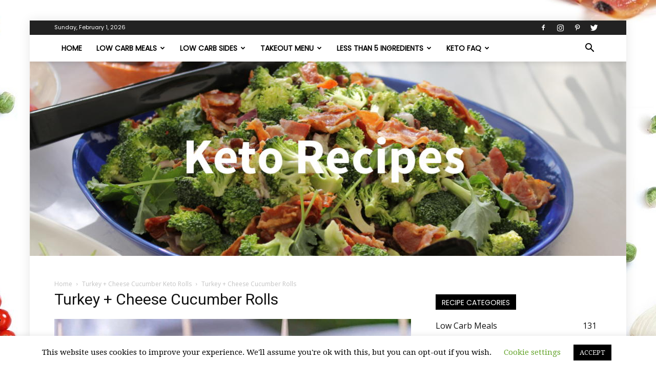

--- FILE ---
content_type: text/html; charset=UTF-8
request_url: https://keto-recipes.com/low-carb-meals/lunch-menu/turkey-cheese-cucumber-keto-rolls/attachment/oxmv39eqbf541/
body_size: 32683
content:
<!doctype html >
<!--[if IE 8]>    <html class="ie8" lang="en"> <![endif]-->
<!--[if IE 9]>    <html class="ie9" lang="en"> <![endif]-->
<!--[if gt IE 8]><!--> <html dir="ltr" lang="en-US" prefix="og: https://ogp.me/ns#"> <!--<![endif]-->
<head><meta name="p:domain_verify" content="7d9204ee1341fb8b67f655ab3a8b300d"/>
    
    <meta charset="UTF-8" />
    <meta name="viewport" content="width=device-width, initial-scale=1.0">
    <link rel="pingback" href="https://keto-recipes.com/xmlrpc.php" />
    	<style>img:is([sizes="auto" i], [sizes^="auto," i]) { contain-intrinsic-size: 3000px 1500px }</style>
	
		<!-- All in One SEO 4.9.3 - aioseo.com -->
		<title>Turkey + Cheese Cucumber Rolls | Keto Recipes</title>
	<meta name="description" content="Turkey + Cheese Cucumber Rolls" />
	<meta name="robots" content="max-image-preview:large" />
	<meta name="author" content="Keto Recipes Staff"/>
	<link rel="canonical" href="https://keto-recipes.com/low-carb-meals/lunch-menu/turkey-cheese-cucumber-keto-rolls/attachment/oxmv39eqbf541/" />
	<meta name="generator" content="All in One SEO (AIOSEO) 4.9.3" />
		<meta property="og:locale" content="en_US" />
		<meta property="og:site_name" content="Keto Recipes | Home of some of the best keto recipes" />
		<meta property="og:type" content="article" />
		<meta property="og:title" content="Turkey + Cheese Cucumber Rolls | Keto Recipes" />
		<meta property="og:url" content="https://keto-recipes.com/low-carb-meals/lunch-menu/turkey-cheese-cucumber-keto-rolls/attachment/oxmv39eqbf541/" />
		<meta property="article:published_time" content="2019-12-29T17:11:18+00:00" />
		<meta property="article:modified_time" content="2019-12-29T17:14:36+00:00" />
		<meta name="twitter:card" content="summary" />
		<meta name="twitter:title" content="Turkey + Cheese Cucumber Rolls | Keto Recipes" />
		<!-- All in One SEO -->

<link rel="icon" type="image/png" href="https://keto-recipes.com/wp-content/uploads/2017/01/ipad-icon-retina-draft-01-01.png"><link rel='dns-prefetch' href='//fit-found-me.kit.com' />
<link rel='dns-prefetch' href='//fonts.googleapis.com' />
<link rel='preconnect' href='//c0.wp.com' />
<link rel="alternate" type="application/rss+xml" title="Keto Recipes &raquo; Feed" href="https://keto-recipes.com/feed/" />
<link rel="alternate" type="application/rss+xml" title="Keto Recipes &raquo; Comments Feed" href="https://keto-recipes.com/comments/feed/" />
<script type="text/javascript">
/* <![CDATA[ */
window._wpemojiSettings = {"baseUrl":"https:\/\/s.w.org\/images\/core\/emoji\/16.0.1\/72x72\/","ext":".png","svgUrl":"https:\/\/s.w.org\/images\/core\/emoji\/16.0.1\/svg\/","svgExt":".svg","source":{"concatemoji":"https:\/\/keto-recipes.com\/wp-includes\/js\/wp-emoji-release.min.js?ver=6.8.3"}};
/*! This file is auto-generated */
!function(s,n){var o,i,e;function c(e){try{var t={supportTests:e,timestamp:(new Date).valueOf()};sessionStorage.setItem(o,JSON.stringify(t))}catch(e){}}function p(e,t,n){e.clearRect(0,0,e.canvas.width,e.canvas.height),e.fillText(t,0,0);var t=new Uint32Array(e.getImageData(0,0,e.canvas.width,e.canvas.height).data),a=(e.clearRect(0,0,e.canvas.width,e.canvas.height),e.fillText(n,0,0),new Uint32Array(e.getImageData(0,0,e.canvas.width,e.canvas.height).data));return t.every(function(e,t){return e===a[t]})}function u(e,t){e.clearRect(0,0,e.canvas.width,e.canvas.height),e.fillText(t,0,0);for(var n=e.getImageData(16,16,1,1),a=0;a<n.data.length;a++)if(0!==n.data[a])return!1;return!0}function f(e,t,n,a){switch(t){case"flag":return n(e,"\ud83c\udff3\ufe0f\u200d\u26a7\ufe0f","\ud83c\udff3\ufe0f\u200b\u26a7\ufe0f")?!1:!n(e,"\ud83c\udde8\ud83c\uddf6","\ud83c\udde8\u200b\ud83c\uddf6")&&!n(e,"\ud83c\udff4\udb40\udc67\udb40\udc62\udb40\udc65\udb40\udc6e\udb40\udc67\udb40\udc7f","\ud83c\udff4\u200b\udb40\udc67\u200b\udb40\udc62\u200b\udb40\udc65\u200b\udb40\udc6e\u200b\udb40\udc67\u200b\udb40\udc7f");case"emoji":return!a(e,"\ud83e\udedf")}return!1}function g(e,t,n,a){var r="undefined"!=typeof WorkerGlobalScope&&self instanceof WorkerGlobalScope?new OffscreenCanvas(300,150):s.createElement("canvas"),o=r.getContext("2d",{willReadFrequently:!0}),i=(o.textBaseline="top",o.font="600 32px Arial",{});return e.forEach(function(e){i[e]=t(o,e,n,a)}),i}function t(e){var t=s.createElement("script");t.src=e,t.defer=!0,s.head.appendChild(t)}"undefined"!=typeof Promise&&(o="wpEmojiSettingsSupports",i=["flag","emoji"],n.supports={everything:!0,everythingExceptFlag:!0},e=new Promise(function(e){s.addEventListener("DOMContentLoaded",e,{once:!0})}),new Promise(function(t){var n=function(){try{var e=JSON.parse(sessionStorage.getItem(o));if("object"==typeof e&&"number"==typeof e.timestamp&&(new Date).valueOf()<e.timestamp+604800&&"object"==typeof e.supportTests)return e.supportTests}catch(e){}return null}();if(!n){if("undefined"!=typeof Worker&&"undefined"!=typeof OffscreenCanvas&&"undefined"!=typeof URL&&URL.createObjectURL&&"undefined"!=typeof Blob)try{var e="postMessage("+g.toString()+"("+[JSON.stringify(i),f.toString(),p.toString(),u.toString()].join(",")+"));",a=new Blob([e],{type:"text/javascript"}),r=new Worker(URL.createObjectURL(a),{name:"wpTestEmojiSupports"});return void(r.onmessage=function(e){c(n=e.data),r.terminate(),t(n)})}catch(e){}c(n=g(i,f,p,u))}t(n)}).then(function(e){for(var t in e)n.supports[t]=e[t],n.supports.everything=n.supports.everything&&n.supports[t],"flag"!==t&&(n.supports.everythingExceptFlag=n.supports.everythingExceptFlag&&n.supports[t]);n.supports.everythingExceptFlag=n.supports.everythingExceptFlag&&!n.supports.flag,n.DOMReady=!1,n.readyCallback=function(){n.DOMReady=!0}}).then(function(){return e}).then(function(){var e;n.supports.everything||(n.readyCallback(),(e=n.source||{}).concatemoji?t(e.concatemoji):e.wpemoji&&e.twemoji&&(t(e.twemoji),t(e.wpemoji)))}))}((window,document),window._wpemojiSettings);
/* ]]> */
</script>
<style id='wp-emoji-styles-inline-css' type='text/css'>

	img.wp-smiley, img.emoji {
		display: inline !important;
		border: none !important;
		box-shadow: none !important;
		height: 1em !important;
		width: 1em !important;
		margin: 0 0.07em !important;
		vertical-align: -0.1em !important;
		background: none !important;
		padding: 0 !important;
	}
</style>
<link rel='stylesheet' id='wp-block-library-css' href='https://c0.wp.com/c/6.8.3/wp-includes/css/dist/block-library/style.min.css' type='text/css' media='all' />
<style id='classic-theme-styles-inline-css' type='text/css'>
/*! This file is auto-generated */
.wp-block-button__link{color:#fff;background-color:#32373c;border-radius:9999px;box-shadow:none;text-decoration:none;padding:calc(.667em + 2px) calc(1.333em + 2px);font-size:1.125em}.wp-block-file__button{background:#32373c;color:#fff;text-decoration:none}
</style>
<link rel='stylesheet' id='aioseo/css/src/vue/standalone/blocks/table-of-contents/global.scss-css' href='https://keto-recipes.com/wp-content/plugins/all-in-one-seo-pack/dist/Lite/assets/css/table-of-contents/global.e90f6d47.css?ver=4.9.3' type='text/css' media='all' />
<link rel='stylesheet' id='mediaelement-css' href='https://c0.wp.com/c/6.8.3/wp-includes/js/mediaelement/mediaelementplayer-legacy.min.css' type='text/css' media='all' />
<link rel='stylesheet' id='wp-mediaelement-css' href='https://c0.wp.com/c/6.8.3/wp-includes/js/mediaelement/wp-mediaelement.min.css' type='text/css' media='all' />
<style id='jetpack-sharing-buttons-style-inline-css' type='text/css'>
.jetpack-sharing-buttons__services-list{display:flex;flex-direction:row;flex-wrap:wrap;gap:0;list-style-type:none;margin:5px;padding:0}.jetpack-sharing-buttons__services-list.has-small-icon-size{font-size:12px}.jetpack-sharing-buttons__services-list.has-normal-icon-size{font-size:16px}.jetpack-sharing-buttons__services-list.has-large-icon-size{font-size:24px}.jetpack-sharing-buttons__services-list.has-huge-icon-size{font-size:36px}@media print{.jetpack-sharing-buttons__services-list{display:none!important}}.editor-styles-wrapper .wp-block-jetpack-sharing-buttons{gap:0;padding-inline-start:0}ul.jetpack-sharing-buttons__services-list.has-background{padding:1.25em 2.375em}
</style>
<link rel='stylesheet' id='convertkit-broadcasts-css' href='https://keto-recipes.com/wp-content/plugins/convertkit/resources/frontend/css/broadcasts.css?ver=3.1.6.1' type='text/css' media='all' />
<link rel='stylesheet' id='convertkit-button-css' href='https://keto-recipes.com/wp-content/plugins/convertkit/resources/frontend/css/button.css?ver=3.1.6.1' type='text/css' media='all' />
<link rel='stylesheet' id='convertkit-form-css' href='https://keto-recipes.com/wp-content/plugins/convertkit/resources/frontend/css/form.css?ver=3.1.6.1' type='text/css' media='all' />
<link rel='stylesheet' id='convertkit-form-builder-field-css' href='https://keto-recipes.com/wp-content/plugins/convertkit/resources/frontend/css/form-builder.css?ver=3.1.6.1' type='text/css' media='all' />
<link rel='stylesheet' id='convertkit-form-builder-css' href='https://keto-recipes.com/wp-content/plugins/convertkit/resources/frontend/css/form-builder.css?ver=3.1.6.1' type='text/css' media='all' />
<style id='global-styles-inline-css' type='text/css'>
:root{--wp--preset--aspect-ratio--square: 1;--wp--preset--aspect-ratio--4-3: 4/3;--wp--preset--aspect-ratio--3-4: 3/4;--wp--preset--aspect-ratio--3-2: 3/2;--wp--preset--aspect-ratio--2-3: 2/3;--wp--preset--aspect-ratio--16-9: 16/9;--wp--preset--aspect-ratio--9-16: 9/16;--wp--preset--color--black: #000000;--wp--preset--color--cyan-bluish-gray: #abb8c3;--wp--preset--color--white: #ffffff;--wp--preset--color--pale-pink: #f78da7;--wp--preset--color--vivid-red: #cf2e2e;--wp--preset--color--luminous-vivid-orange: #ff6900;--wp--preset--color--luminous-vivid-amber: #fcb900;--wp--preset--color--light-green-cyan: #7bdcb5;--wp--preset--color--vivid-green-cyan: #00d084;--wp--preset--color--pale-cyan-blue: #8ed1fc;--wp--preset--color--vivid-cyan-blue: #0693e3;--wp--preset--color--vivid-purple: #9b51e0;--wp--preset--gradient--vivid-cyan-blue-to-vivid-purple: linear-gradient(135deg,rgba(6,147,227,1) 0%,rgb(155,81,224) 100%);--wp--preset--gradient--light-green-cyan-to-vivid-green-cyan: linear-gradient(135deg,rgb(122,220,180) 0%,rgb(0,208,130) 100%);--wp--preset--gradient--luminous-vivid-amber-to-luminous-vivid-orange: linear-gradient(135deg,rgba(252,185,0,1) 0%,rgba(255,105,0,1) 100%);--wp--preset--gradient--luminous-vivid-orange-to-vivid-red: linear-gradient(135deg,rgba(255,105,0,1) 0%,rgb(207,46,46) 100%);--wp--preset--gradient--very-light-gray-to-cyan-bluish-gray: linear-gradient(135deg,rgb(238,238,238) 0%,rgb(169,184,195) 100%);--wp--preset--gradient--cool-to-warm-spectrum: linear-gradient(135deg,rgb(74,234,220) 0%,rgb(151,120,209) 20%,rgb(207,42,186) 40%,rgb(238,44,130) 60%,rgb(251,105,98) 80%,rgb(254,248,76) 100%);--wp--preset--gradient--blush-light-purple: linear-gradient(135deg,rgb(255,206,236) 0%,rgb(152,150,240) 100%);--wp--preset--gradient--blush-bordeaux: linear-gradient(135deg,rgb(254,205,165) 0%,rgb(254,45,45) 50%,rgb(107,0,62) 100%);--wp--preset--gradient--luminous-dusk: linear-gradient(135deg,rgb(255,203,112) 0%,rgb(199,81,192) 50%,rgb(65,88,208) 100%);--wp--preset--gradient--pale-ocean: linear-gradient(135deg,rgb(255,245,203) 0%,rgb(182,227,212) 50%,rgb(51,167,181) 100%);--wp--preset--gradient--electric-grass: linear-gradient(135deg,rgb(202,248,128) 0%,rgb(113,206,126) 100%);--wp--preset--gradient--midnight: linear-gradient(135deg,rgb(2,3,129) 0%,rgb(40,116,252) 100%);--wp--preset--font-size--small: 13px;--wp--preset--font-size--medium: 20px;--wp--preset--font-size--large: 36px;--wp--preset--font-size--x-large: 42px;--wp--preset--spacing--20: 0.44rem;--wp--preset--spacing--30: 0.67rem;--wp--preset--spacing--40: 1rem;--wp--preset--spacing--50: 1.5rem;--wp--preset--spacing--60: 2.25rem;--wp--preset--spacing--70: 3.38rem;--wp--preset--spacing--80: 5.06rem;--wp--preset--shadow--natural: 6px 6px 9px rgba(0, 0, 0, 0.2);--wp--preset--shadow--deep: 12px 12px 50px rgba(0, 0, 0, 0.4);--wp--preset--shadow--sharp: 6px 6px 0px rgba(0, 0, 0, 0.2);--wp--preset--shadow--outlined: 6px 6px 0px -3px rgba(255, 255, 255, 1), 6px 6px rgba(0, 0, 0, 1);--wp--preset--shadow--crisp: 6px 6px 0px rgba(0, 0, 0, 1);}:where(.is-layout-flex){gap: 0.5em;}:where(.is-layout-grid){gap: 0.5em;}body .is-layout-flex{display: flex;}.is-layout-flex{flex-wrap: wrap;align-items: center;}.is-layout-flex > :is(*, div){margin: 0;}body .is-layout-grid{display: grid;}.is-layout-grid > :is(*, div){margin: 0;}:where(.wp-block-columns.is-layout-flex){gap: 2em;}:where(.wp-block-columns.is-layout-grid){gap: 2em;}:where(.wp-block-post-template.is-layout-flex){gap: 1.25em;}:where(.wp-block-post-template.is-layout-grid){gap: 1.25em;}.has-black-color{color: var(--wp--preset--color--black) !important;}.has-cyan-bluish-gray-color{color: var(--wp--preset--color--cyan-bluish-gray) !important;}.has-white-color{color: var(--wp--preset--color--white) !important;}.has-pale-pink-color{color: var(--wp--preset--color--pale-pink) !important;}.has-vivid-red-color{color: var(--wp--preset--color--vivid-red) !important;}.has-luminous-vivid-orange-color{color: var(--wp--preset--color--luminous-vivid-orange) !important;}.has-luminous-vivid-amber-color{color: var(--wp--preset--color--luminous-vivid-amber) !important;}.has-light-green-cyan-color{color: var(--wp--preset--color--light-green-cyan) !important;}.has-vivid-green-cyan-color{color: var(--wp--preset--color--vivid-green-cyan) !important;}.has-pale-cyan-blue-color{color: var(--wp--preset--color--pale-cyan-blue) !important;}.has-vivid-cyan-blue-color{color: var(--wp--preset--color--vivid-cyan-blue) !important;}.has-vivid-purple-color{color: var(--wp--preset--color--vivid-purple) !important;}.has-black-background-color{background-color: var(--wp--preset--color--black) !important;}.has-cyan-bluish-gray-background-color{background-color: var(--wp--preset--color--cyan-bluish-gray) !important;}.has-white-background-color{background-color: var(--wp--preset--color--white) !important;}.has-pale-pink-background-color{background-color: var(--wp--preset--color--pale-pink) !important;}.has-vivid-red-background-color{background-color: var(--wp--preset--color--vivid-red) !important;}.has-luminous-vivid-orange-background-color{background-color: var(--wp--preset--color--luminous-vivid-orange) !important;}.has-luminous-vivid-amber-background-color{background-color: var(--wp--preset--color--luminous-vivid-amber) !important;}.has-light-green-cyan-background-color{background-color: var(--wp--preset--color--light-green-cyan) !important;}.has-vivid-green-cyan-background-color{background-color: var(--wp--preset--color--vivid-green-cyan) !important;}.has-pale-cyan-blue-background-color{background-color: var(--wp--preset--color--pale-cyan-blue) !important;}.has-vivid-cyan-blue-background-color{background-color: var(--wp--preset--color--vivid-cyan-blue) !important;}.has-vivid-purple-background-color{background-color: var(--wp--preset--color--vivid-purple) !important;}.has-black-border-color{border-color: var(--wp--preset--color--black) !important;}.has-cyan-bluish-gray-border-color{border-color: var(--wp--preset--color--cyan-bluish-gray) !important;}.has-white-border-color{border-color: var(--wp--preset--color--white) !important;}.has-pale-pink-border-color{border-color: var(--wp--preset--color--pale-pink) !important;}.has-vivid-red-border-color{border-color: var(--wp--preset--color--vivid-red) !important;}.has-luminous-vivid-orange-border-color{border-color: var(--wp--preset--color--luminous-vivid-orange) !important;}.has-luminous-vivid-amber-border-color{border-color: var(--wp--preset--color--luminous-vivid-amber) !important;}.has-light-green-cyan-border-color{border-color: var(--wp--preset--color--light-green-cyan) !important;}.has-vivid-green-cyan-border-color{border-color: var(--wp--preset--color--vivid-green-cyan) !important;}.has-pale-cyan-blue-border-color{border-color: var(--wp--preset--color--pale-cyan-blue) !important;}.has-vivid-cyan-blue-border-color{border-color: var(--wp--preset--color--vivid-cyan-blue) !important;}.has-vivid-purple-border-color{border-color: var(--wp--preset--color--vivid-purple) !important;}.has-vivid-cyan-blue-to-vivid-purple-gradient-background{background: var(--wp--preset--gradient--vivid-cyan-blue-to-vivid-purple) !important;}.has-light-green-cyan-to-vivid-green-cyan-gradient-background{background: var(--wp--preset--gradient--light-green-cyan-to-vivid-green-cyan) !important;}.has-luminous-vivid-amber-to-luminous-vivid-orange-gradient-background{background: var(--wp--preset--gradient--luminous-vivid-amber-to-luminous-vivid-orange) !important;}.has-luminous-vivid-orange-to-vivid-red-gradient-background{background: var(--wp--preset--gradient--luminous-vivid-orange-to-vivid-red) !important;}.has-very-light-gray-to-cyan-bluish-gray-gradient-background{background: var(--wp--preset--gradient--very-light-gray-to-cyan-bluish-gray) !important;}.has-cool-to-warm-spectrum-gradient-background{background: var(--wp--preset--gradient--cool-to-warm-spectrum) !important;}.has-blush-light-purple-gradient-background{background: var(--wp--preset--gradient--blush-light-purple) !important;}.has-blush-bordeaux-gradient-background{background: var(--wp--preset--gradient--blush-bordeaux) !important;}.has-luminous-dusk-gradient-background{background: var(--wp--preset--gradient--luminous-dusk) !important;}.has-pale-ocean-gradient-background{background: var(--wp--preset--gradient--pale-ocean) !important;}.has-electric-grass-gradient-background{background: var(--wp--preset--gradient--electric-grass) !important;}.has-midnight-gradient-background{background: var(--wp--preset--gradient--midnight) !important;}.has-small-font-size{font-size: var(--wp--preset--font-size--small) !important;}.has-medium-font-size{font-size: var(--wp--preset--font-size--medium) !important;}.has-large-font-size{font-size: var(--wp--preset--font-size--large) !important;}.has-x-large-font-size{font-size: var(--wp--preset--font-size--x-large) !important;}
:where(.wp-block-post-template.is-layout-flex){gap: 1.25em;}:where(.wp-block-post-template.is-layout-grid){gap: 1.25em;}
:where(.wp-block-columns.is-layout-flex){gap: 2em;}:where(.wp-block-columns.is-layout-grid){gap: 2em;}
:root :where(.wp-block-pullquote){font-size: 1.5em;line-height: 1.6;}
</style>
<link rel='stylesheet' id='cookie-law-info-css' href='https://keto-recipes.com/wp-content/plugins/cookie-law-info/legacy/public/css/cookie-law-info-public.css?ver=3.4.0' type='text/css' media='all' />
<link rel='stylesheet' id='cookie-law-info-gdpr-css' href='https://keto-recipes.com/wp-content/plugins/cookie-law-info/legacy/public/css/cookie-law-info-gdpr.css?ver=3.4.0' type='text/css' media='all' />
<link rel='stylesheet' id='google-fonts-style-css' href='https://fonts.googleapis.com/css?family=Poppins%3A400%7CDroid+Serif%3A400%7COpen+Sans%3A300italic%2C400%2C400italic%2C600%2C600italic%2C700%7CRoboto%3A300%2C400%2C400italic%2C500%2C500italic%2C700%2C900&#038;ver=9.2.2' type='text/css' media='all' />
<link rel='stylesheet' id='heateor_sss_frontend_css-css' href='https://keto-recipes.com/wp-content/plugins/sassy-social-share/public/css/sassy-social-share-public.css?ver=3.3.79' type='text/css' media='all' />
<style id='heateor_sss_frontend_css-inline-css' type='text/css'>
.heateor_sss_button_instagram span.heateor_sss_svg,a.heateor_sss_instagram span.heateor_sss_svg{background:radial-gradient(circle at 30% 107%,#fdf497 0,#fdf497 5%,#fd5949 45%,#d6249f 60%,#285aeb 90%)}.heateor_sss_horizontal_sharing .heateor_sss_svg,.heateor_sss_standard_follow_icons_container .heateor_sss_svg{color:#fff;border-width:0px;border-style:solid;border-color:transparent}.heateor_sss_horizontal_sharing .heateorSssTCBackground{color:#666}.heateor_sss_horizontal_sharing span.heateor_sss_svg:hover,.heateor_sss_standard_follow_icons_container span.heateor_sss_svg:hover{border-color:transparent;}.heateor_sss_vertical_sharing span.heateor_sss_svg,.heateor_sss_floating_follow_icons_container span.heateor_sss_svg{color:#fff;border-width:0px;border-style:solid;border-color:transparent;}.heateor_sss_vertical_sharing .heateorSssTCBackground{color:#666;}.heateor_sss_vertical_sharing span.heateor_sss_svg:hover,.heateor_sss_floating_follow_icons_container span.heateor_sss_svg:hover{border-color:transparent;}div.heateor_sss_vertical_sharing svg{height:70%;margin-top:6px}div.heateor_sss_vertical_sharing .heateor_sss_square_count{line-height:15.2px;}@media screen and (max-width:783px) {.heateor_sss_vertical_sharing{display:none!important}}div.heateor_sss_mobile_footer{display:none;}@media screen and (max-width:783px){div.heateor_sss_bottom_sharing .heateorSssTCBackground{background-color:white}div.heateor_sss_bottom_sharing{width:100%!important;left:0!important;}div.heateor_sss_bottom_sharing a{width:9.0909090909091% !important;}div.heateor_sss_bottom_sharing .heateor_sss_svg{width: 100% !important;}div.heateor_sss_bottom_sharing div.heateorSssTotalShareCount{font-size:1em!important;line-height:28px!important}div.heateor_sss_bottom_sharing div.heateorSssTotalShareText{font-size:.7em!important;line-height:0px!important}div.heateor_sss_mobile_footer{display:block;height:40px;}.heateor_sss_bottom_sharing{padding:0!important;display:block!important;width:auto!important;bottom:-5px!important;top: auto!important;}.heateor_sss_bottom_sharing .heateor_sss_square_count{line-height:inherit;}.heateor_sss_bottom_sharing .heateorSssSharingArrow{display:none;}.heateor_sss_bottom_sharing .heateorSssTCBackground{margin-right:1.1em!important}}
</style>
<link rel='stylesheet' id='js_composer_front-css' href='https://keto-recipes.com/wp-content/plugins/js_composer/assets/css/js_composer.min.css?ver=5.6' type='text/css' media='all' />
<link rel='stylesheet' id='td-theme-css' href='https://keto-recipes.com/wp-content/themes/Newspaper/style.css?ver=9.2.2' type='text/css' media='all' />
<link rel='stylesheet' id='td-theme-child-css' href='https://keto-recipes.com/wp-content/themes/Newspaper-child/style.css?ver=9.2.2c' type='text/css' media='all' />
<link rel='stylesheet' id='td-theme-demo-style-css' href='https://keto-recipes.com/wp-content/themes/Newspaper/includes/demos/recipes/demo_style.css?ver=9.2.2' type='text/css' media='all' />
<script type="text/javascript" src="https://c0.wp.com/c/6.8.3/wp-includes/js/jquery/jquery.min.js" id="jquery-core-js"></script>
<script type="text/javascript" src="https://c0.wp.com/c/6.8.3/wp-includes/js/jquery/jquery-migrate.min.js" id="jquery-migrate-js"></script>
<script type="text/javascript" id="cookie-law-info-js-extra">
/* <![CDATA[ */
var Cli_Data = {"nn_cookie_ids":[],"cookielist":[],"non_necessary_cookies":[],"ccpaEnabled":"","ccpaRegionBased":"","ccpaBarEnabled":"","strictlyEnabled":["necessary","obligatoire"],"ccpaType":"gdpr","js_blocking":"","custom_integration":"","triggerDomRefresh":"","secure_cookies":""};
var cli_cookiebar_settings = {"animate_speed_hide":"500","animate_speed_show":"500","background":"#FFF","border":"#b1a6a6c2","border_on":"","button_1_button_colour":"#000","button_1_button_hover":"#000000","button_1_link_colour":"#fff","button_1_as_button":"1","button_1_new_win":"","button_2_button_colour":"#333","button_2_button_hover":"#292929","button_2_link_colour":"#444","button_2_as_button":"","button_2_hidebar":"","button_3_button_colour":"#000","button_3_button_hover":"#000000","button_3_link_colour":"#fff","button_3_as_button":"1","button_3_new_win":"","button_4_button_colour":"#000","button_4_button_hover":"#000000","button_4_link_colour":"#62a329","button_4_as_button":"","button_7_button_colour":"#61a229","button_7_button_hover":"#4e8221","button_7_link_colour":"#fff","button_7_as_button":"1","button_7_new_win":"","font_family":"inherit","header_fix":"","notify_animate_hide":"1","notify_animate_show":"","notify_div_id":"#cookie-law-info-bar","notify_position_horizontal":"right","notify_position_vertical":"bottom","scroll_close":"","scroll_close_reload":"","accept_close_reload":"","reject_close_reload":"","showagain_tab":"1","showagain_background":"#fff","showagain_border":"#000","showagain_div_id":"#cookie-law-info-again","showagain_x_position":"100px","text":"#000","show_once_yn":"","show_once":"10000","logging_on":"","as_popup":"","popup_overlay":"1","bar_heading_text":"","cookie_bar_as":"banner","popup_showagain_position":"bottom-right","widget_position":"left"};
var log_object = {"ajax_url":"https:\/\/keto-recipes.com\/wp-admin\/admin-ajax.php"};
/* ]]> */
</script>
<script type="text/javascript" src="https://keto-recipes.com/wp-content/plugins/cookie-law-info/legacy/public/js/cookie-law-info-public.js?ver=3.4.0" id="cookie-law-info-js"></script>
<link rel="https://api.w.org/" href="https://keto-recipes.com/wp-json/" /><link rel="alternate" title="JSON" type="application/json" href="https://keto-recipes.com/wp-json/wp/v2/media/719" /><link rel="EditURI" type="application/rsd+xml" title="RSD" href="https://keto-recipes.com/xmlrpc.php?rsd" />
<meta name="generator" content="WordPress 6.8.3" />
<link rel='shortlink' href='https://keto-recipes.com/?p=719' />
<link rel="alternate" title="oEmbed (JSON)" type="application/json+oembed" href="https://keto-recipes.com/wp-json/oembed/1.0/embed?url=https%3A%2F%2Fketo-recipes.com%2Flow-carb-meals%2Flunch-menu%2Fturkey-cheese-cucumber-keto-rolls%2Fattachment%2Foxmv39eqbf541%2F" />
<link rel="alternate" title="oEmbed (XML)" type="text/xml+oembed" href="https://keto-recipes.com/wp-json/oembed/1.0/embed?url=https%3A%2F%2Fketo-recipes.com%2Flow-carb-meals%2Flunch-menu%2Fturkey-cheese-cucumber-keto-rolls%2Fattachment%2Foxmv39eqbf541%2F&#038;format=xml" />
<script data-grow-initializer="">!(function(){window.growMe||((window.growMe=function(e){window.growMe._.push(e);}),(window.growMe._=[]));var e=document.createElement("script");(e.type="text/javascript"),(e.src="https://faves.grow.me/main.js"),(e.defer=!0),e.setAttribute("data-grow-faves-site-id","U2l0ZTpiZTNiZDU5Ni0yYjljLTQwNWQtYmI1MS02NTQ5OGYwOTcwN2Y=");var t=document.getElementsByTagName("script")[0];t.parentNode.insertBefore(e,t);})();</script>
<!--[if lt IE 9]><script src="https://cdnjs.cloudflare.com/ajax/libs/html5shiv/3.7.3/html5shiv.js"></script><![endif]-->
    <meta name="generator" content="Powered by WPBakery Page Builder - drag and drop page builder for WordPress."/>
<!--[if lte IE 9]><link rel="stylesheet" type="text/css" href="https://keto-recipes.com/wp-content/plugins/js_composer/assets/css/vc_lte_ie9.min.css" media="screen"><![endif]-->      <meta name="onesignal" content="wordpress-plugin"/>
            <script>

      window.OneSignalDeferred = window.OneSignalDeferred || [];

      OneSignalDeferred.push(function(OneSignal) {
        var oneSignal_options = {};
        window._oneSignalInitOptions = oneSignal_options;

        oneSignal_options['serviceWorkerParam'] = { scope: '/' };
oneSignal_options['serviceWorkerPath'] = 'OneSignalSDKWorker.js.php';

        OneSignal.Notifications.setDefaultUrl("https://keto-recipes.com");

        oneSignal_options['wordpress'] = true;
oneSignal_options['appId'] = 'c9186ab4-8e67-418a-8fb7-2c6787a16411';
oneSignal_options['allowLocalhostAsSecureOrigin'] = true;
oneSignal_options['welcomeNotification'] = { };
oneSignal_options['welcomeNotification']['title'] = "";
oneSignal_options['welcomeNotification']['message'] = "";
oneSignal_options['path'] = "https://keto-recipes.com/wp-content/plugins/onesignal-free-web-push-notifications/sdk_files/";
oneSignal_options['safari_web_id'] = "web.onesignal.auto.24b53800-ef1e-45ab-8e2c-057ebbb06239";
oneSignal_options['persistNotification'] = true;
oneSignal_options['promptOptions'] = { };
oneSignal_options['notifyButton'] = { };
oneSignal_options['notifyButton']['enable'] = true;
oneSignal_options['notifyButton']['position'] = 'bottom-right';
oneSignal_options['notifyButton']['theme'] = 'default';
oneSignal_options['notifyButton']['size'] = 'medium';
oneSignal_options['notifyButton']['showCredit'] = true;
oneSignal_options['notifyButton']['text'] = {};
              OneSignal.init(window._oneSignalInitOptions);
              OneSignal.Slidedown.promptPush()      });

      function documentInitOneSignal() {
        var oneSignal_elements = document.getElementsByClassName("OneSignal-prompt");

        var oneSignalLinkClickHandler = function(event) { OneSignal.Notifications.requestPermission(); event.preventDefault(); };        for(var i = 0; i < oneSignal_elements.length; i++)
          oneSignal_elements[i].addEventListener('click', oneSignalLinkClickHandler, false);
      }

      if (document.readyState === 'complete') {
           documentInitOneSignal();
      }
      else {
           window.addEventListener("load", function(event){
               documentInitOneSignal();
          });
      }
    </script>

<!-- JS generated by theme -->

<script>
    
    

	    var tdBlocksArray = []; //here we store all the items for the current page

	    //td_block class - each ajax block uses a object of this class for requests
	    function tdBlock() {
		    this.id = '';
		    this.block_type = 1; //block type id (1-234 etc)
		    this.atts = '';
		    this.td_column_number = '';
		    this.td_current_page = 1; //
		    this.post_count = 0; //from wp
		    this.found_posts = 0; //from wp
		    this.max_num_pages = 0; //from wp
		    this.td_filter_value = ''; //current live filter value
		    this.is_ajax_running = false;
		    this.td_user_action = ''; // load more or infinite loader (used by the animation)
		    this.header_color = '';
		    this.ajax_pagination_infinite_stop = ''; //show load more at page x
	    }


        // td_js_generator - mini detector
        (function(){
            var htmlTag = document.getElementsByTagName("html")[0];

	        if ( navigator.userAgent.indexOf("MSIE 10.0") > -1 ) {
                htmlTag.className += ' ie10';
            }

            if ( !!navigator.userAgent.match(/Trident.*rv\:11\./) ) {
                htmlTag.className += ' ie11';
            }

	        if ( navigator.userAgent.indexOf("Edge") > -1 ) {
                htmlTag.className += ' ieEdge';
            }

            if ( /(iPad|iPhone|iPod)/g.test(navigator.userAgent) ) {
                htmlTag.className += ' td-md-is-ios';
            }

            var user_agent = navigator.userAgent.toLowerCase();
            if ( user_agent.indexOf("android") > -1 ) {
                htmlTag.className += ' td-md-is-android';
            }

            if ( -1 !== navigator.userAgent.indexOf('Mac OS X')  ) {
                htmlTag.className += ' td-md-is-os-x';
            }

            if ( /chrom(e|ium)/.test(navigator.userAgent.toLowerCase()) ) {
               htmlTag.className += ' td-md-is-chrome';
            }

            if ( -1 !== navigator.userAgent.indexOf('Firefox') ) {
                htmlTag.className += ' td-md-is-firefox';
            }

            if ( -1 !== navigator.userAgent.indexOf('Safari') && -1 === navigator.userAgent.indexOf('Chrome') ) {
                htmlTag.className += ' td-md-is-safari';
            }

            if( -1 !== navigator.userAgent.indexOf('IEMobile') ){
                htmlTag.className += ' td-md-is-iemobile';
            }

        })();




        var tdLocalCache = {};

        ( function () {
            "use strict";

            tdLocalCache = {
                data: {},
                remove: function (resource_id) {
                    delete tdLocalCache.data[resource_id];
                },
                exist: function (resource_id) {
                    return tdLocalCache.data.hasOwnProperty(resource_id) && tdLocalCache.data[resource_id] !== null;
                },
                get: function (resource_id) {
                    return tdLocalCache.data[resource_id];
                },
                set: function (resource_id, cachedData) {
                    tdLocalCache.remove(resource_id);
                    tdLocalCache.data[resource_id] = cachedData;
                }
            };
        })();

    
    
var td_viewport_interval_list=[{"limitBottom":767,"sidebarWidth":228},{"limitBottom":1018,"sidebarWidth":300},{"limitBottom":1140,"sidebarWidth":324}];
var td_animation_stack_effect="type0";
var tds_animation_stack=true;
var td_animation_stack_specific_selectors=".entry-thumb, img";
var td_animation_stack_general_selectors=".td-animation-stack img, .td-animation-stack .entry-thumb, .post img";
var td_ajax_url="https:\/\/keto-recipes.com\/wp-admin\/admin-ajax.php?td_theme_name=Newspaper&v=9.2.2";
var td_get_template_directory_uri="https:\/\/keto-recipes.com\/wp-content\/themes\/Newspaper";
var tds_snap_menu="smart_snap_always";
var tds_logo_on_sticky="";
var tds_header_style="11";
var td_please_wait="Please wait...";
var td_email_user_pass_incorrect="User or password incorrect!";
var td_email_user_incorrect="Email or username incorrect!";
var td_email_incorrect="Email incorrect!";
var tds_more_articles_on_post_enable="show";
var tds_more_articles_on_post_time_to_wait="";
var tds_more_articles_on_post_pages_distance_from_top=0;
var tds_theme_color_site_wide="#35a533";
var tds_smart_sidebar="enabled";
var tdThemeName="Newspaper";
var td_magnific_popup_translation_tPrev="Previous (Left arrow key)";
var td_magnific_popup_translation_tNext="Next (Right arrow key)";
var td_magnific_popup_translation_tCounter="%curr% of %total%";
var td_magnific_popup_translation_ajax_tError="The content from %url% could not be loaded.";
var td_magnific_popup_translation_image_tError="The image #%curr% could not be loaded.";
var tdDateNamesI18n={"month_names":["January","February","March","April","May","June","July","August","September","October","November","December"],"month_names_short":["Jan","Feb","Mar","Apr","May","Jun","Jul","Aug","Sep","Oct","Nov","Dec"],"day_names":["Sunday","Monday","Tuesday","Wednesday","Thursday","Friday","Saturday"],"day_names_short":["Sun","Mon","Tue","Wed","Thu","Fri","Sat"]};
var td_ad_background_click_link="";
var td_ad_background_click_target="";
</script>


<!-- Header style compiled by theme -->

<style>
    

body {
	background-image:url("https://keto-recipes.com/wp-content/uploads/2019/08/keto-bg.jpg");
	background-repeat:no-repeat;
	background-position:center top;
	background-attachment:fixed;
}
.td-header-wrap .black-menu .sf-menu > .current-menu-item > a,
    .td-header-wrap .black-menu .sf-menu > .current-menu-ancestor > a,
    .td-header-wrap .black-menu .sf-menu > .current-category-ancestor > a,
    .td-header-wrap .black-menu .sf-menu > li > a:hover,
    .td-header-wrap .black-menu .sf-menu > .sfHover > a,
    .td-header-style-12 .td-header-menu-wrap-full,
    .sf-menu > .current-menu-item > a:after,
    .sf-menu > .current-menu-ancestor > a:after,
    .sf-menu > .current-category-ancestor > a:after,
    .sf-menu > li:hover > a:after,
    .sf-menu > .sfHover > a:after,
    .td-header-style-12 .td-affix,
    .header-search-wrap .td-drop-down-search:after,
    .header-search-wrap .td-drop-down-search .btn:hover,
    input[type=submit]:hover,
    .td-read-more a,
    .td-post-category:hover,
    .td-grid-style-1.td-hover-1 .td-big-grid-post:hover .td-post-category,
    .td-grid-style-5.td-hover-1 .td-big-grid-post:hover .td-post-category,
    .td_top_authors .td-active .td-author-post-count,
    .td_top_authors .td-active .td-author-comments-count,
    .td_top_authors .td_mod_wrap:hover .td-author-post-count,
    .td_top_authors .td_mod_wrap:hover .td-author-comments-count,
    .td-404-sub-sub-title a:hover,
    .td-search-form-widget .wpb_button:hover,
    .td-rating-bar-wrap div,
    .td_category_template_3 .td-current-sub-category,
    .dropcap,
    .td_wrapper_video_playlist .td_video_controls_playlist_wrapper,
    .wpb_default,
    .wpb_default:hover,
    .td-left-smart-list:hover,
    .td-right-smart-list:hover,
    .woocommerce-checkout .woocommerce input.button:hover,
    .woocommerce-page .woocommerce a.button:hover,
    .woocommerce-account div.woocommerce .button:hover,
    #bbpress-forums button:hover,
    .bbp_widget_login .button:hover,
    .td-footer-wrapper .td-post-category,
    .td-footer-wrapper .widget_product_search input[type="submit"]:hover,
    .woocommerce .product a.button:hover,
    .woocommerce .product #respond input#submit:hover,
    .woocommerce .checkout input#place_order:hover,
    .woocommerce .woocommerce.widget .button:hover,
    .single-product .product .summary .cart .button:hover,
    .woocommerce-cart .woocommerce table.cart .button:hover,
    .woocommerce-cart .woocommerce .shipping-calculator-form .button:hover,
    .td-next-prev-wrap a:hover,
    .td-load-more-wrap a:hover,
    .td-post-small-box a:hover,
    .page-nav .current,
    .page-nav:first-child > div,
    .td_category_template_8 .td-category-header .td-category a.td-current-sub-category,
    .td_category_template_4 .td-category-siblings .td-category a:hover,
    #bbpress-forums .bbp-pagination .current,
    #bbpress-forums #bbp-single-user-details #bbp-user-navigation li.current a,
    .td-theme-slider:hover .slide-meta-cat a,
    a.vc_btn-black:hover,
    .td-trending-now-wrapper:hover .td-trending-now-title,
    .td-scroll-up,
    .td-smart-list-button:hover,
    .td-weather-information:before,
    .td-weather-week:before,
    .td_block_exchange .td-exchange-header:before,
    .td_block_big_grid_9.td-grid-style-1 .td-post-category,
    .td_block_big_grid_9.td-grid-style-5 .td-post-category,
    .td-grid-style-6.td-hover-1 .td-module-thumb:after,
    .td-pulldown-syle-2 .td-subcat-dropdown ul:after,
    .td_block_template_9 .td-block-title:after,
    .td_block_template_15 .td-block-title:before,
    div.wpforms-container .wpforms-form div.wpforms-submit-container button[type=submit] {
        background-color: #35a533;
    }

    .td_block_template_4 .td-related-title .td-cur-simple-item:before {
        border-color: #35a533 transparent transparent transparent !important;
    }

    .woocommerce .woocommerce-message .button:hover,
    .woocommerce .woocommerce-error .button:hover,
    .woocommerce .woocommerce-info .button:hover {
        background-color: #35a533 !important;
    }
    
    
    .td_block_template_4 .td-related-title .td-cur-simple-item,
    .td_block_template_3 .td-related-title .td-cur-simple-item,
    .td_block_template_9 .td-related-title:after {
        background-color: #35a533;
    }

    .woocommerce .product .onsale,
    .woocommerce.widget .ui-slider .ui-slider-handle {
        background: none #35a533;
    }

    .woocommerce.widget.widget_layered_nav_filters ul li a {
        background: none repeat scroll 0 0 #35a533 !important;
    }

    a,
    cite a:hover,
    .td_mega_menu_sub_cats .cur-sub-cat,
    .td-mega-span h3 a:hover,
    .td_mod_mega_menu:hover .entry-title a,
    .header-search-wrap .result-msg a:hover,
    .td-header-top-menu .td-drop-down-search .td_module_wrap:hover .entry-title a,
    .td-header-top-menu .td-icon-search:hover,
    .td-header-wrap .result-msg a:hover,
    .top-header-menu li a:hover,
    .top-header-menu .current-menu-item > a,
    .top-header-menu .current-menu-ancestor > a,
    .top-header-menu .current-category-ancestor > a,
    .td-social-icon-wrap > a:hover,
    .td-header-sp-top-widget .td-social-icon-wrap a:hover,
    .td-page-content blockquote p,
    .td-post-content blockquote p,
    .mce-content-body blockquote p,
    .comment-content blockquote p,
    .wpb_text_column blockquote p,
    .td_block_text_with_title blockquote p,
    .td_module_wrap:hover .entry-title a,
    .td-subcat-filter .td-subcat-list a:hover,
    .td-subcat-filter .td-subcat-dropdown a:hover,
    .td_quote_on_blocks,
    .dropcap2,
    .dropcap3,
    .td_top_authors .td-active .td-authors-name a,
    .td_top_authors .td_mod_wrap:hover .td-authors-name a,
    .td-post-next-prev-content a:hover,
    .author-box-wrap .td-author-social a:hover,
    .td-author-name a:hover,
    .td-author-url a:hover,
    .td_mod_related_posts:hover h3 > a,
    .td-post-template-11 .td-related-title .td-related-left:hover,
    .td-post-template-11 .td-related-title .td-related-right:hover,
    .td-post-template-11 .td-related-title .td-cur-simple-item,
    .td-post-template-11 .td_block_related_posts .td-next-prev-wrap a:hover,
    .comment-reply-link:hover,
    .logged-in-as a:hover,
    #cancel-comment-reply-link:hover,
    .td-search-query,
    .td-category-header .td-pulldown-category-filter-link:hover,
    .td-category-siblings .td-subcat-dropdown a:hover,
    .td-category-siblings .td-subcat-dropdown a.td-current-sub-category,
    .widget a:hover,
    .td_wp_recentcomments a:hover,
    .archive .widget_archive .current,
    .archive .widget_archive .current a,
    .widget_calendar tfoot a:hover,
    .woocommerce a.added_to_cart:hover,
    .woocommerce-account .woocommerce-MyAccount-navigation a:hover,
    #bbpress-forums li.bbp-header .bbp-reply-content span a:hover,
    #bbpress-forums .bbp-forum-freshness a:hover,
    #bbpress-forums .bbp-topic-freshness a:hover,
    #bbpress-forums .bbp-forums-list li a:hover,
    #bbpress-forums .bbp-forum-title:hover,
    #bbpress-forums .bbp-topic-permalink:hover,
    #bbpress-forums .bbp-topic-started-by a:hover,
    #bbpress-forums .bbp-topic-started-in a:hover,
    #bbpress-forums .bbp-body .super-sticky li.bbp-topic-title .bbp-topic-permalink,
    #bbpress-forums .bbp-body .sticky li.bbp-topic-title .bbp-topic-permalink,
    .widget_display_replies .bbp-author-name,
    .widget_display_topics .bbp-author-name,
    .footer-text-wrap .footer-email-wrap a,
    .td-subfooter-menu li a:hover,
    .footer-social-wrap a:hover,
    a.vc_btn-black:hover,
    .td-smart-list-dropdown-wrap .td-smart-list-button:hover,
    .td_module_17 .td-read-more a:hover,
    .td_module_18 .td-read-more a:hover,
    .td_module_19 .td-post-author-name a:hover,
    .td-instagram-user a,
    .td-pulldown-syle-2 .td-subcat-dropdown:hover .td-subcat-more span,
    .td-pulldown-syle-2 .td-subcat-dropdown:hover .td-subcat-more i,
    .td-pulldown-syle-3 .td-subcat-dropdown:hover .td-subcat-more span,
    .td-pulldown-syle-3 .td-subcat-dropdown:hover .td-subcat-more i,
    .td-block-title-wrap .td-wrapper-pulldown-filter .td-pulldown-filter-display-option:hover,
    .td-block-title-wrap .td-wrapper-pulldown-filter .td-pulldown-filter-display-option:hover i,
    .td-block-title-wrap .td-wrapper-pulldown-filter .td-pulldown-filter-link:hover,
    .td-block-title-wrap .td-wrapper-pulldown-filter .td-pulldown-filter-item .td-cur-simple-item,
    .td_block_template_2 .td-related-title .td-cur-simple-item,
    .td_block_template_5 .td-related-title .td-cur-simple-item,
    .td_block_template_6 .td-related-title .td-cur-simple-item,
    .td_block_template_7 .td-related-title .td-cur-simple-item,
    .td_block_template_8 .td-related-title .td-cur-simple-item,
    .td_block_template_9 .td-related-title .td-cur-simple-item,
    .td_block_template_10 .td-related-title .td-cur-simple-item,
    .td_block_template_11 .td-related-title .td-cur-simple-item,
    .td_block_template_12 .td-related-title .td-cur-simple-item,
    .td_block_template_13 .td-related-title .td-cur-simple-item,
    .td_block_template_14 .td-related-title .td-cur-simple-item,
    .td_block_template_15 .td-related-title .td-cur-simple-item,
    .td_block_template_16 .td-related-title .td-cur-simple-item,
    .td_block_template_17 .td-related-title .td-cur-simple-item,
    .td-theme-wrap .sf-menu ul .td-menu-item > a:hover,
    .td-theme-wrap .sf-menu ul .sfHover > a,
    .td-theme-wrap .sf-menu ul .current-menu-ancestor > a,
    .td-theme-wrap .sf-menu ul .current-category-ancestor > a,
    .td-theme-wrap .sf-menu ul .current-menu-item > a,
    .td_outlined_btn,
     .td_block_categories_tags .td-ct-item:hover {
        color: #35a533;
    }

    a.vc_btn-black.vc_btn_square_outlined:hover,
    a.vc_btn-black.vc_btn_outlined:hover,
    .td-mega-menu-page .wpb_content_element ul li a:hover,
    .td-theme-wrap .td-aj-search-results .td_module_wrap:hover .entry-title a,
    .td-theme-wrap .header-search-wrap .result-msg a:hover {
        color: #35a533 !important;
    }

    .td-next-prev-wrap a:hover,
    .td-load-more-wrap a:hover,
    .td-post-small-box a:hover,
    .page-nav .current,
    .page-nav:first-child > div,
    .td_category_template_8 .td-category-header .td-category a.td-current-sub-category,
    .td_category_template_4 .td-category-siblings .td-category a:hover,
    #bbpress-forums .bbp-pagination .current,
    .post .td_quote_box,
    .page .td_quote_box,
    a.vc_btn-black:hover,
    .td_block_template_5 .td-block-title > *,
    .td_outlined_btn {
        border-color: #35a533;
    }

    .td_wrapper_video_playlist .td_video_currently_playing:after {
        border-color: #35a533 !important;
    }

    .header-search-wrap .td-drop-down-search:before {
        border-color: transparent transparent #35a533 transparent;
    }

    .block-title > span,
    .block-title > a,
    .block-title > label,
    .widgettitle,
    .widgettitle:after,
    .td-trending-now-title,
    .td-trending-now-wrapper:hover .td-trending-now-title,
    .wpb_tabs li.ui-tabs-active a,
    .wpb_tabs li:hover a,
    .vc_tta-container .vc_tta-color-grey.vc_tta-tabs-position-top.vc_tta-style-classic .vc_tta-tabs-container .vc_tta-tab.vc_active > a,
    .vc_tta-container .vc_tta-color-grey.vc_tta-tabs-position-top.vc_tta-style-classic .vc_tta-tabs-container .vc_tta-tab:hover > a,
    .td_block_template_1 .td-related-title .td-cur-simple-item,
    .woocommerce .product .products h2:not(.woocommerce-loop-product__title),
    .td-subcat-filter .td-subcat-dropdown:hover .td-subcat-more, 
    .td_3D_btn,
    .td_shadow_btn,
    .td_default_btn,
    .td_round_btn, 
    .td_outlined_btn:hover {
    	background-color: #35a533;
    }

    .woocommerce div.product .woocommerce-tabs ul.tabs li.active {
    	background-color: #35a533 !important;
    }

    .block-title,
    .td_block_template_1 .td-related-title,
    .wpb_tabs .wpb_tabs_nav,
    .vc_tta-container .vc_tta-color-grey.vc_tta-tabs-position-top.vc_tta-style-classic .vc_tta-tabs-container,
    .woocommerce div.product .woocommerce-tabs ul.tabs:before {
        border-color: #35a533;
    }
    .td_block_wrap .td-subcat-item a.td-cur-simple-item {
	    color: #35a533;
	}


    
    .td-grid-style-4 .entry-title
    {
        background-color: rgba(53, 165, 51, 0.7);
    }

    
    @media (max-width: 767px) {
        body .td-header-wrap .td-header-main-menu {
            background-color: #ffffff !important;
        }
    }


    
    @media (max-width: 767px) {
        body #td-top-mobile-toggle i,
        .td-header-wrap .header-search-wrap .td-icon-search {
            color: #000000 !important;
        }
    }

    
    .td-menu-background:before,
    .td-search-background:before {
        background: rgba(0,0,0,0.5);
        background: -moz-linear-gradient(top, rgba(0,0,0,0.5) 0%, rgba(0,0,0,0.7) 100%);
        background: -webkit-gradient(left top, left bottom, color-stop(0%, rgba(0,0,0,0.5)), color-stop(100%, rgba(0,0,0,0.7)));
        background: -webkit-linear-gradient(top, rgba(0,0,0,0.5) 0%, rgba(0,0,0,0.7) 100%);
        background: -o-linear-gradient(top, rgba(0,0,0,0.5) 0%, rgba(0,0,0,0.7) 100%);
        background: -ms-linear-gradient(top, rgba(0,0,0,0.5) 0%, rgba(0,0,0,0.7) 100%);
        background: linear-gradient(to bottom, rgba(0,0,0,0.5) 0%, rgba(0,0,0,0.7) 100%);
        filter: progid:DXImageTransform.Microsoft.gradient( startColorstr='rgba(0,0,0,0.5)', endColorstr='rgba(0,0,0,0.7)', GradientType=0 );
    }

    
    .td-mobile-content .current-menu-item > a,
    .td-mobile-content .current-menu-ancestor > a,
    .td-mobile-content .current-category-ancestor > a,
    #td-mobile-nav .td-menu-login-section a:hover,
    #td-mobile-nav .td-register-section a:hover,
    #td-mobile-nav .td-menu-socials-wrap a:hover i,
    .td-search-close a:hover i {
        color: #00cc11;
    }

    
    .white-popup-block:after {
        background: rgba(0,0,0,0.5);
        background: -moz-linear-gradient(45deg, rgba(0,0,0,0.5) 0%, rgba(0,0,0,0.7) 100%);
        background: -webkit-gradient(left bottom, right top, color-stop(0%, rgba(0,0,0,0.5)), color-stop(100%, rgba(0,0,0,0.7)));
        background: -webkit-linear-gradient(45deg, rgba(0,0,0,0.5) 0%, rgba(0,0,0,0.7) 100%);
        background: -o-linear-gradient(45deg, rgba(0,0,0,0.5) 0%, rgba(0,0,0,0.7) 100%);
        background: -ms-linear-gradient(45deg, rgba(0,0,0,0.5) 0%, rgba(0,0,0,0.7) 100%);
        background: linear-gradient(45deg, rgba(0,0,0,0.5) 0%, rgba(0,0,0,0.7) 100%);
        filter: progid:DXImageTransform.Microsoft.gradient( startColorstr='rgba(0,0,0,0.5)', endColorstr='rgba(0,0,0,0.7)', GradientType=0 );
    }


    
    .td-banner-wrap-full,
    .td-header-style-11 .td-logo-wrap-full {
        background-color: #fcfcfc;
    }

    .td-header-style-11 .td-logo-wrap-full {
        border-bottom: 0;
    }

    @media (min-width: 1019px) {
        .td-header-style-2 .td-header-sp-recs,
        .td-header-style-5 .td-a-rec-id-header > div,
        .td-header-style-5 .td-g-rec-id-header > .adsbygoogle,
        .td-header-style-6 .td-a-rec-id-header > div,
        .td-header-style-6 .td-g-rec-id-header > .adsbygoogle,
        .td-header-style-7 .td-a-rec-id-header > div,
        .td-header-style-7 .td-g-rec-id-header > .adsbygoogle,
        .td-header-style-8 .td-a-rec-id-header > div,
        .td-header-style-8 .td-g-rec-id-header > .adsbygoogle,
        .td-header-style-12 .td-a-rec-id-header > div,
        .td-header-style-12 .td-g-rec-id-header > .adsbygoogle {
            margin-bottom: 24px !important;
        }
    }

    @media (min-width: 768px) and (max-width: 1018px) {
        .td-header-style-2 .td-header-sp-recs,
        .td-header-style-5 .td-a-rec-id-header > div,
        .td-header-style-5 .td-g-rec-id-header > .adsbygoogle,
        .td-header-style-6 .td-a-rec-id-header > div,
        .td-header-style-6 .td-g-rec-id-header > .adsbygoogle,
        .td-header-style-7 .td-a-rec-id-header > div,
        .td-header-style-7 .td-g-rec-id-header > .adsbygoogle,
        .td-header-style-8 .td-a-rec-id-header > div,
        .td-header-style-8 .td-g-rec-id-header > .adsbygoogle,
        .td-header-style-12 .td-a-rec-id-header > div,
        .td-header-style-12 .td-g-rec-id-header > .adsbygoogle {
            margin-bottom: 14px !important;
        }
    }

     
    .td-footer-wrapper,
    .td-footer-wrapper .td_block_template_7 .td-block-title > *,
    .td-footer-wrapper .td_block_template_17 .td-block-title,
    .td-footer-wrapper .td-block-title-wrap .td-wrapper-pulldown-filter {
        background-color: #fcfcfc;
    }

    
    .td-footer-wrapper,
    .td-footer-wrapper a,
    .td-footer-wrapper .block-title a,
    .td-footer-wrapper .block-title span,
    .td-footer-wrapper .block-title label,
    .td-footer-wrapper .td-excerpt,
    .td-footer-wrapper .td-post-author-name span,
    .td-footer-wrapper .td-post-date,
    .td-footer-wrapper .td-social-style3 .td_social_type a,
    .td-footer-wrapper .td-social-style3,
    .td-footer-wrapper .td-social-style4 .td_social_type a,
    .td-footer-wrapper .td-social-style4,
    .td-footer-wrapper .td-social-style9,
    .td-footer-wrapper .td-social-style10,
    .td-footer-wrapper .td-social-style2 .td_social_type a,
    .td-footer-wrapper .td-social-style8 .td_social_type a,
    .td-footer-wrapper .td-social-style2 .td_social_type,
    .td-footer-wrapper .td-social-style8 .td_social_type,
    .td-footer-template-13 .td-social-name,
    .td-footer-wrapper .td_block_template_7 .td-block-title > * {
        color: #222222;
    }

    .td-footer-wrapper .widget_calendar th,
    .td-footer-wrapper .widget_calendar td,
    .td-footer-wrapper .td-social-style2 .td_social_type .td-social-box,
    .td-footer-wrapper .td-social-style8 .td_social_type .td-social-box,
    .td-social-style-2 .td-icon-font:after {
        border-color: #222222;
    }

    .td-footer-wrapper .td-module-comments a,
    .td-footer-wrapper .td-post-category,
    .td-footer-wrapper .td-slide-meta .td-post-author-name span,
    .td-footer-wrapper .td-slide-meta .td-post-date {
        color: #fff;
    }

    
    .td-footer-bottom-full .td-container::before {
        background-color: rgba(34, 34, 34, 0.1);
    }

    
    .td-sub-footer-container,
    .td-subfooter-menu li a {
        color: #ededed;
    }

    
    .td-menu-background,
    .td-search-background {
        background-image: url('https://keto-recipes.com/wp-content/uploads/2019/08/keto-bg.jpg');
    }

    
    .top-header-menu > li > a,
    .td-weather-top-widget .td-weather-now .td-big-degrees,
    .td-weather-top-widget .td-weather-header .td-weather-city,
    .td-header-sp-top-menu .td_data_time {
        font-family:Poppins;
	line-height:26px;
	font-weight:normal;
	
    }
    
    .top-header-menu .menu-item-has-children li a {
    	font-family:Poppins;
	
    }
    
    ul.sf-menu > .td-menu-item > a,
    .td-theme-wrap .td-header-menu-social {
        font-family:Poppins;
	
    }
    
    .sf-menu ul .td-menu-item a {
        font-family:Poppins;
	
    }
	
    .td_mod_mega_menu .item-details a {
        font-family:Poppins;
	
    }
    
    .td_mega_menu_sub_cats .block-mega-child-cats a {
        font-family:Poppins;
	
    }
    
    .block-title > span,
    .block-title > a,
    .widgettitle,
    .td-trending-now-title,
    .wpb_tabs li a,
    .vc_tta-container .vc_tta-color-grey.vc_tta-tabs-position-top.vc_tta-style-classic .vc_tta-tabs-container .vc_tta-tab > a,
    .td-theme-wrap .td-related-title a,
    .woocommerce div.product .woocommerce-tabs ul.tabs li a,
    .woocommerce .product .products h2:not(.woocommerce-loop-product__title),
    .td-theme-wrap .td-block-title {
        font-family:Poppins;
	line-height:18px;
	text-transform:uppercase;
	
    }
    
    .td-theme-wrap .td-subcat-filter,
    .td-theme-wrap .td-subcat-filter .td-subcat-dropdown,
    .td-theme-wrap .td-block-title-wrap .td-wrapper-pulldown-filter .td-pulldown-filter-display-option,
    .td-theme-wrap .td-pulldown-category {
        line-height: 18px;
    }
    .td_block_template_1 .block-title > * {
        padding-bottom: 0;
        padding-top: 0;
    }
    
    .td_module_wrap .td-post-author-name a {
        font-family:Poppins;
	
    }
    
    .td-post-date .entry-date {
        font-family:Poppins;
	
    }
    
    .td-module-comments a,
    .td-post-views span,
    .td-post-comments a {
        font-family:Poppins;
	
    }
    
    .td-big-grid-meta .td-post-category,
    .td_module_wrap .td-post-category,
    .td-module-image .td-post-category {
        font-family:Poppins;
	font-weight:normal;
	
    }
    
    .td-subcat-filter .td-subcat-dropdown a,
    .td-subcat-filter .td-subcat-list a,
    .td-subcat-filter .td-subcat-dropdown span {
        font-family:Poppins;
	
    }
    
    .td-excerpt,
    .td_module_14 .td-excerpt {
        font-family:"Droid Serif";
	
    }


	
	.td_module_wrap .td-module-title {
		font-family:Poppins;
	
	}
     
	.td_block_trending_now .entry-title,
	.td-theme-slider .td-module-title,
    .td-big-grid-post .entry-title {
		font-family:Poppins;
	
	}
    
    .td-post-content h3 {
        font-weight:bold;
	
    }
    
	.footer-text-wrap {
		font-family:"Droid Serif";
	
	}
	
	.td-sub-footer-copy {
		font-family:Poppins;
	line-height:24px;
	
	}
	
	.td-sub-footer-menu ul li a {
		font-family:Poppins;
	
	}




	
    body, p {
    	font-family:"Droid Serif";
	font-size:16px;
	line-height:24px;
	
    }




    
    .top-header-menu > li,
    .td-header-sp-top-menu,
    #td-outer-wrap .td-header-sp-top-widget .td-search-btns-wrap,
    #td-outer-wrap .td-header-sp-top-widget .td-social-icon-wrap {
        line-height: 26px;
    }



/* Style generated by theme for demo: recipes */

@media (min-width: 768px) {
			.td-recipes .td_module_wrap .td-post-category {
				color: #35a533;
			}
		}
		.td-recipes .td_module_mega_menu .td-post-category,
		.td-recipes .footer-email-wrap a,
		.td-recipes .td-post-template-13 header .td-post-author-name a {
			color: #35a533;
		}

		.td-recipes.td_category_template_4 .td-category .td-current-sub-category {
			background-color: #35a533;
        	border-color: #35a533;
		}
</style>

<!-- Global site tag (gtag.js) - Google Analytics -->
<script async src="https://www.googletagmanager.com/gtag/js?id=UA-126380148-3"></script>
<script>
  window.dataLayer = window.dataLayer || [];
  function gtag(){dataLayer.push(arguments);}
  gtag('js', new Date());

  gtag('config', 'UA-126380148-3');
</script><script data-ad-client="ca-pub-6855098110980565" async src="https://pagead2.googlesyndication.com/pagead/js/adsbygoogle.js"></script>


<script type="application/ld+json">
    {
        "@context": "http://schema.org",
        "@type": "BreadcrumbList",
        "itemListElement": [
            {
                "@type": "ListItem",
                "position": 1,
                "item": {
                    "@type": "WebSite",
                    "@id": "https://keto-recipes.com/",
                    "name": "Home"
                }
            },
            {
                "@type": "ListItem",
                "position": 2,
                    "item": {
                    "@type": "WebPage",
                    "@id": "https://keto-recipes.com/low-carb-meals/lunch-menu/turkey-cheese-cucumber-keto-rolls/",
                    "name": "Turkey + Cheese Cucumber Keto Rolls"
                }
            }
            ,{
                "@type": "ListItem",
                "position": 3,
                    "item": {
                    "@type": "WebPage",
                    "@id": "",
                    "name": "Turkey + Cheese Cucumber Rolls"                                
                }
            }    
        ]
    }
</script>
<link rel="icon" href="https://keto-recipes.com/wp-content/uploads/2019/08/favicon-draft-01.png" sizes="32x32" />
<link rel="icon" href="https://keto-recipes.com/wp-content/uploads/2019/08/favicon-draft-01.png" sizes="192x192" />
<link rel="apple-touch-icon" href="https://keto-recipes.com/wp-content/uploads/2019/08/favicon-draft-01.png" />
<meta name="msapplication-TileImage" content="https://keto-recipes.com/wp-content/uploads/2019/08/favicon-draft-01.png" />
<noscript><style type="text/css"> .wpb_animate_when_almost_visible { opacity: 1; }</style></noscript>	<script async src="https://pagead2.googlesyndication.com/pagead/js/adsbygoogle.js"></script>
<meta name="p:domain_verify" content="41871b1943d7bf99cbf12119a98b70af"/>
<script>
     (adsbygoogle = window.adsbygoogle || []).push({
          google_ad_client: "ca-pub-6855098110980565",
          enable_page_level_ads: true
     });
</script>
</head>

<body class="attachment wp-singular attachment-template-default single single-attachment postid-719 attachmentid-719 attachment-jpeg wp-theme-Newspaper wp-child-theme-Newspaper-child oxmv39eqbf541 global-block-template-1 td-recipes single_template_13 wpb-js-composer js-comp-ver-5.6 vc_responsive td-animation-stack-type0 td-boxed-layout" itemscope="itemscope" itemtype="https://schema.org/WebPage">

        <div class="td-scroll-up"><i class="td-icon-menu-up"></i></div>
    
    <div class="td-menu-background"></div>
<div id="td-mobile-nav">
    <div class="td-mobile-container">
        <!-- mobile menu top section -->
        <div class="td-menu-socials-wrap">
            <!-- socials -->
            <div class="td-menu-socials">
                
        <span class="td-social-icon-wrap">
            <a target="_blank" href="https://www.facebook.com/BestKetoRecipes/" title="Facebook">
                <i class="td-icon-font td-icon-facebook"></i>
            </a>
        </span>
        <span class="td-social-icon-wrap">
            <a target="_blank" href="https://www.instagram.com/bestketorecipes/" title="Instagram">
                <i class="td-icon-font td-icon-instagram"></i>
            </a>
        </span>
        <span class="td-social-icon-wrap">
            <a target="_blank" href="https://www.pinterest.com/BestKetoRecipes/" title="Pinterest">
                <i class="td-icon-font td-icon-pinterest"></i>
            </a>
        </span>
        <span class="td-social-icon-wrap">
            <a target="_blank" href="https://twitter.com/bestketorecipes" title="Twitter">
                <i class="td-icon-font td-icon-twitter"></i>
            </a>
        </span>            </div>
            <!-- close button -->
            <div class="td-mobile-close">
                <a href="#"><i class="td-icon-close-mobile"></i></a>
            </div>
        </div>

        <!-- login section -->
        
        <!-- menu section -->
        <div class="td-mobile-content">
            <div class="menu-td-demo-header-menu-container"><ul id="menu-td-demo-header-menu" class="td-mobile-main-menu"><li id="menu-item-33" class="menu-item menu-item-type-post_type menu-item-object-page menu-item-home menu-item-first menu-item-33"><a href="https://keto-recipes.com/">Home</a></li>
<li id="menu-item-100" class="menu-item menu-item-type-taxonomy menu-item-object-category menu-item-has-children menu-item-100"><a href="https://keto-recipes.com/category/low-carb-meals/">Low Carb Meals<i class="td-icon-menu-right td-element-after"></i></a>
<ul class="sub-menu">
	<li id="menu-item-0" class="menu-item-0"><a href="https://keto-recipes.com/category/low-carb-meals/breakfast-menu/">Breakfast Menu</a></li>
	<li class="menu-item-0"><a href="https://keto-recipes.com/category/low-carb-meals/desserts-menu/">Desserts Menu</a></li>
	<li class="menu-item-0"><a href="https://keto-recipes.com/category/low-carb-meals/dinner-menu/">Dinner Menu</a></li>
	<li class="menu-item-0"><a href="https://keto-recipes.com/category/low-carb-meals/lunch-menu/">Lunch Menu</a></li>
	<li class="menu-item-0"><a href="https://keto-recipes.com/category/low-carb-meals/quick-low-carb-meals/">Quick Low Carb Meals</a></li>
	<li class="menu-item-0"><a href="https://keto-recipes.com/category/low-carb-meals/ribs/">Ribs</a></li>
	<li class="menu-item-0"><a href="https://keto-recipes.com/category/low-carb-meals/soups/">Soups</a></li>
</ul>
</li>
<li id="menu-item-101" class="menu-item menu-item-type-taxonomy menu-item-object-category menu-item-has-children menu-item-101"><a href="https://keto-recipes.com/category/low-carb-sides/">Low Carb Sides<i class="td-icon-menu-right td-element-after"></i></a>
<ul class="sub-menu">
	<li class="menu-item-0"><a href="https://keto-recipes.com/category/low-carb-sides/chocolate-replacements/">Chocolate Replacements</a></li>
	<li class="menu-item-0"><a href="https://keto-recipes.com/category/low-carb-sides/cookies/">Cookies</a></li>
	<li class="menu-item-0"><a href="https://keto-recipes.com/category/low-carb-sides/low-carb-snacks/">Low Carb Snacks</a></li>
</ul>
</li>
<li id="menu-item-102" class="menu-item menu-item-type-taxonomy menu-item-object-category menu-item-has-children menu-item-102"><a href="https://keto-recipes.com/category/takeout-menu/">Takeout Menu<i class="td-icon-menu-right td-element-after"></i></a>
<ul class="sub-menu">
	<li class="menu-item-0"><a href="https://keto-recipes.com/category/takeout-menu/low-carb-burritos/">Low Carb Burritos</a></li>
	<li class="menu-item-0"><a href="https://keto-recipes.com/category/takeout-menu/low-carb-chicken/">Low Carb Chicken</a></li>
	<li class="menu-item-0"><a href="https://keto-recipes.com/category/takeout-menu/low-carb-pasta/">Low Carb Pasta</a></li>
	<li class="menu-item-0"><a href="https://keto-recipes.com/category/takeout-menu/low-carb-pizza/">Low Carb Pizza</a></li>
	<li class="menu-item-0"><a href="https://keto-recipes.com/category/takeout-menu/low-carb-sushi/">Low Carb Sushi</a></li>
</ul>
</li>
<li id="menu-item-103" class="menu-item menu-item-type-taxonomy menu-item-object-category menu-item-103"><a href="https://keto-recipes.com/category/less-than-5-ingredients/">Less Than 5 Ingredients</a></li>
<li id="menu-item-104" class="menu-item menu-item-type-taxonomy menu-item-object-category menu-item-104"><a href="https://keto-recipes.com/category/keto-faq/">Keto FAQ</a></li>
</ul></div>        </div>
    </div>

    <!-- register/login section -->
    </div>    <div class="td-search-background"></div>
<div class="td-search-wrap-mob">
	<div class="td-drop-down-search" aria-labelledby="td-header-search-button">
		<form method="get" class="td-search-form" action="https://keto-recipes.com/">
			<!-- close button -->
			<div class="td-search-close">
				<a href="#"><i class="td-icon-close-mobile"></i></a>
			</div>
			<div role="search" class="td-search-input">
				<span>Search</span>
				<input id="td-header-search-mob" type="text" value="" name="s" autocomplete="off" />
			</div>
		</form>
		<div id="td-aj-search-mob"></div>
	</div>
</div>    
    
    <div id="td-outer-wrap" class="td-theme-wrap">
    
        <!--
Header style 11
-->

<div class="td-header-wrap td-header-style-11 ">
    
	<div class="td-header-top-menu-full td-container-wrap ">
		<div class="td-container td-header-row td-header-top-menu">
            
    <div class="top-bar-style-1">
        
<div class="td-header-sp-top-menu">


	        <div class="td_data_time">
            <div >

                Sunday, February 1, 2026
            </div>
        </div>
    </div>
        <div class="td-header-sp-top-widget">
    
    
        
        <span class="td-social-icon-wrap">
            <a target="_blank" href="https://www.facebook.com/BestKetoRecipes/" title="Facebook">
                <i class="td-icon-font td-icon-facebook"></i>
            </a>
        </span>
        <span class="td-social-icon-wrap">
            <a target="_blank" href="https://www.instagram.com/bestketorecipes/" title="Instagram">
                <i class="td-icon-font td-icon-instagram"></i>
            </a>
        </span>
        <span class="td-social-icon-wrap">
            <a target="_blank" href="https://www.pinterest.com/BestKetoRecipes/" title="Pinterest">
                <i class="td-icon-font td-icon-pinterest"></i>
            </a>
        </span>
        <span class="td-social-icon-wrap">
            <a target="_blank" href="https://twitter.com/bestketorecipes" title="Twitter">
                <i class="td-icon-font td-icon-twitter"></i>
            </a>
        </span>    </div>    </div>

<!-- LOGIN MODAL -->
		</div>
	</div>

    <div class="td-header-menu-wrap-full td-container-wrap ">
        
        <div class="td-header-menu-wrap td-header-gradient ">
            <div class="td-container td-header-row td-header-main-menu">
                <div id="td-header-menu" role="navigation">
    <div id="td-top-mobile-toggle"><a href="#"><i class="td-icon-font td-icon-mobile"></i></a></div>
    <div class="td-main-menu-logo td-logo-in-header">
        		<a class="td-mobile-logo td-sticky-disable" href="https://keto-recipes.com/">
			<img class="td-retina-data" data-retina="https://keto-recipes.com/wp-content/uploads/2019/08/ketologo_edited.jpeg" src="https://keto-recipes.com/wp-content/uploads/2017/01/ketologo_edited.jpeg" alt="Welcome to Keto Recipes, Home of some of the best low carb recipes." title="Welcome to Keto Recipes"/>
		</a>
			<a class="td-header-logo td-sticky-disable" href="https://keto-recipes.com/">
			<img class="td-retina-data" data-retina="https://keto-recipes.com/wp-content/uploads/2019/08/ketologo_edited.jpeg" src="https://keto-recipes.com/wp-content/uploads/2017/01/ketologo_edited.jpeg" alt="Welcome to Keto Recipes, Home of some of the best low carb recipes." title="Welcome to Keto Recipes"/>
		</a>
	    </div>
    <div class="menu-td-demo-header-menu-container"><ul id="menu-td-demo-header-menu-1" class="sf-menu"><li class="menu-item menu-item-type-post_type menu-item-object-page menu-item-home menu-item-first td-menu-item td-normal-menu menu-item-33"><a href="https://keto-recipes.com/">Home</a></li>
<li class="menu-item menu-item-type-taxonomy menu-item-object-category td-menu-item td-mega-menu menu-item-100"><a href="https://keto-recipes.com/category/low-carb-meals/">Low Carb Meals</a>
<ul class="sub-menu">
	<li class="menu-item-0"><div class="td-container-border"><div class="td-mega-grid"><div class="td_block_wrap td_block_mega_menu td_uid_1_697ea726e9912_rand td_with_ajax_pagination td-pb-border-top td_block_template_1 td_ajax_preloading_preload_all"  data-td-block-uid="td_uid_1_697ea726e9912" ><script>var block_td_uid_1_697ea726e9912 = new tdBlock();
block_td_uid_1_697ea726e9912.id = "td_uid_1_697ea726e9912";
block_td_uid_1_697ea726e9912.atts = '{"limit":4,"td_column_number":3,"ajax_pagination":"next_prev","category_id":"17","show_child_cat":30,"td_ajax_filter_type":"td_category_ids_filter","td_ajax_preloading":"preload_all","block_template_id":"","header_color":"","ajax_pagination_infinite_stop":"","offset":"","td_filter_default_txt":"","td_ajax_filter_ids":"","el_class":"","color_preset":"","border_top":"","css":"","tdc_css":"","class":"td_uid_1_697ea726e9912_rand","tdc_css_class":"td_uid_1_697ea726e9912_rand","tdc_css_class_style":"td_uid_1_697ea726e9912_rand_style"}';
block_td_uid_1_697ea726e9912.td_column_number = "3";
block_td_uid_1_697ea726e9912.block_type = "td_block_mega_menu";
block_td_uid_1_697ea726e9912.post_count = "4";
block_td_uid_1_697ea726e9912.found_posts = "204";
block_td_uid_1_697ea726e9912.header_color = "";
block_td_uid_1_697ea726e9912.ajax_pagination_infinite_stop = "";
block_td_uid_1_697ea726e9912.max_num_pages = "51";
tdBlocksArray.push(block_td_uid_1_697ea726e9912);
</script>            <script>
                var tmpObj = JSON.parse(JSON.stringify(block_td_uid_1_697ea726e9912));
                tmpObj.is_ajax_running = true;
                var currentBlockObjSignature = JSON.stringify(tmpObj);
                tdLocalCache.set(currentBlockObjSignature, JSON.stringify({"td_data":"<div class=\"td-mega-row\"><div class=\"td-mega-span\">\r\n        <div class=\"td_module_mega_menu td-animation-stack td_mod_mega_menu\">\r\n            <div class=\"td-module-image\">\r\n                <div class=\"td-module-thumb\"><a href=\"https:\/\/keto-recipes.com\/low-carb-meals\/butter-seared-new-zealand-ribeye-steak-topped-with-chimichurri-sauce\/\" rel=\"bookmark\" class=\"td-image-wrap\" title=\"Butter seared New Zealand ribeye steak topped with Chimichurri sauce\"><img class=\"entry-thumb\" src=\"data:image\/png;base64,iVBORw0KGgoAAAANSUhEUgAAANoAAACWAQMAAACCSQSPAAAAA1BMVEWurq51dlI4AAAAAXRSTlMmkutdmwAAABpJREFUWMPtwQENAAAAwiD7p7bHBwwAAAAg7RD+AAGXD7BoAAAAAElFTkSuQmCC\"alt=\"Butter seared New Zealand ribeye steak topped with Chimichurri sauce\" title=\"Butter seared New Zealand ribeye steak topped with Chimichurri sauce\" data-type=\"image_tag\" data-img-url=\"https:\/\/keto-recipes.com\/wp-content\/uploads\/2022\/04\/Capture-2-218x150.jpg\"  width=\"218\" height=\"150\" \/><\/a><\/div>                <a href=\"https:\/\/keto-recipes.com\/category\/low-carb-meals\/dinner-menu\/\" class=\"td-post-category\">Dinner Menu<\/a>            <\/div>\r\n\r\n            <div class=\"item-details\">\r\n                <h3 class=\"entry-title td-module-title\"><a href=\"https:\/\/keto-recipes.com\/low-carb-meals\/butter-seared-new-zealand-ribeye-steak-topped-with-chimichurri-sauce\/\" rel=\"bookmark\" title=\"Butter seared New Zealand ribeye steak topped with Chimichurri sauce\">Butter seared New Zealand ribeye steak topped with Chimichurri sauce<\/a><\/h3>            <\/div>\r\n        <\/div>\r\n        <\/div><div class=\"td-mega-span\">\r\n        <div class=\"td_module_mega_menu td-animation-stack td_mod_mega_menu\">\r\n            <div class=\"td-module-image\">\r\n                <div class=\"td-module-thumb\"><a href=\"https:\/\/keto-recipes.com\/low-carb-meals\/breakfast-menu\/keto-quiche-with-almond-flour-crust\/\" rel=\"bookmark\" class=\"td-image-wrap\" title=\"Keto Quiche with Almond Flour Crust\"><img class=\"entry-thumb\" src=\"data:image\/png;base64,iVBORw0KGgoAAAANSUhEUgAAANoAAACWAQMAAACCSQSPAAAAA1BMVEWurq51dlI4AAAAAXRSTlMmkutdmwAAABpJREFUWMPtwQENAAAAwiD7p7bHBwwAAAAg7RD+AAGXD7BoAAAAAElFTkSuQmCC\"alt=\"Keto Quiche with Almond Flour Crust\" title=\"Keto Quiche with Almond Flour Crust\" data-type=\"image_tag\" data-img-url=\"https:\/\/keto-recipes.com\/wp-content\/uploads\/2022\/03\/Screenshot-2022-03-27-122416-218x150.jpg\"  width=\"218\" height=\"150\" \/><\/a><\/div>                <a href=\"https:\/\/keto-recipes.com\/category\/low-carb-meals\/breakfast-menu\/\" class=\"td-post-category\">Breakfast Menu<\/a>            <\/div>\r\n\r\n            <div class=\"item-details\">\r\n                <h3 class=\"entry-title td-module-title\"><a href=\"https:\/\/keto-recipes.com\/low-carb-meals\/breakfast-menu\/keto-quiche-with-almond-flour-crust\/\" rel=\"bookmark\" title=\"Keto Quiche with Almond Flour Crust\">Keto Quiche with Almond Flour Crust<\/a><\/h3>            <\/div>\r\n        <\/div>\r\n        <\/div><div class=\"td-mega-span\">\r\n        <div class=\"td_module_mega_menu td-animation-stack td_mod_mega_menu\">\r\n            <div class=\"td-module-image\">\r\n                <div class=\"td-module-thumb\"><a href=\"https:\/\/keto-recipes.com\/low-carb-meals\/keto-coconut-flour-waffles\/\" rel=\"bookmark\" class=\"td-image-wrap\" title=\"Keto Coconut Flour Waffles\"><img class=\"entry-thumb\" src=\"data:image\/png;base64,iVBORw0KGgoAAAANSUhEUgAAANoAAACWAQMAAACCSQSPAAAAA1BMVEWurq51dlI4AAAAAXRSTlMmkutdmwAAABpJREFUWMPtwQENAAAAwiD7p7bHBwwAAAAg7RD+AAGXD7BoAAAAAElFTkSuQmCC\"alt=\"Keto Coconut Flour Waffles\" title=\"Keto Coconut Flour Waffles\" data-type=\"image_tag\" data-img-url=\"https:\/\/keto-recipes.com\/wp-content\/uploads\/2022\/03\/Screenshot-2022-03-21-132535-218x150.jpg\"  width=\"218\" height=\"150\" \/><\/a><\/div>                <a href=\"https:\/\/keto-recipes.com\/category\/low-carb-meals\/breakfast-menu\/\" class=\"td-post-category\">Breakfast Menu<\/a>            <\/div>\r\n\r\n            <div class=\"item-details\">\r\n                <h3 class=\"entry-title td-module-title\"><a href=\"https:\/\/keto-recipes.com\/low-carb-meals\/keto-coconut-flour-waffles\/\" rel=\"bookmark\" title=\"Keto Coconut Flour Waffles\">Keto Coconut Flour Waffles<\/a><\/h3>            <\/div>\r\n        <\/div>\r\n        <\/div><div class=\"td-mega-span\">\r\n        <div class=\"td_module_mega_menu td-animation-stack td_mod_mega_menu\">\r\n            <div class=\"td-module-image\">\r\n                <div class=\"td-module-thumb\"><a href=\"https:\/\/keto-recipes.com\/low-carb-meals\/boston-cream-crepes\/\" rel=\"bookmark\" class=\"td-image-wrap\" title=\"Boston Cream Crepes\"><img class=\"entry-thumb\" src=\"data:image\/png;base64,iVBORw0KGgoAAAANSUhEUgAAANoAAACWAQMAAACCSQSPAAAAA1BMVEWurq51dlI4AAAAAXRSTlMmkutdmwAAABpJREFUWMPtwQENAAAAwiD7p7bHBwwAAAAg7RD+AAGXD7BoAAAAAElFTkSuQmCC\"alt=\"Boston Cream Crepes\" title=\"Boston Cream Crepes\" data-type=\"image_tag\" data-img-url=\"https:\/\/keto-recipes.com\/wp-content\/uploads\/2022\/03\/Screenshot-2022-03-13-133117-218x150.png\"  width=\"218\" height=\"150\" \/><\/a><\/div>                <a href=\"https:\/\/keto-recipes.com\/category\/low-carb-meals\/desserts-menu\/\" class=\"td-post-category\">Desserts Menu<\/a>            <\/div>\r\n\r\n            <div class=\"item-details\">\r\n                <h3 class=\"entry-title td-module-title\"><a href=\"https:\/\/keto-recipes.com\/low-carb-meals\/boston-cream-crepes\/\" rel=\"bookmark\" title=\"Boston Cream Crepes\">Boston Cream Crepes<\/a><\/h3>            <\/div>\r\n        <\/div>\r\n        <\/div><\/div>","td_block_id":"td_uid_1_697ea726e9912","td_hide_prev":true,"td_hide_next":false}));
                                            tmpObj = JSON.parse(JSON.stringify(block_td_uid_1_697ea726e9912));
                            tmpObj.is_ajax_running = true;
                            tmpObj.td_current_page = 1;
                            tmpObj.td_filter_value = 18;
                            var currentBlockObjSignature = JSON.stringify(tmpObj);
                            tdLocalCache.set(currentBlockObjSignature, JSON.stringify({"td_data":"<div class=\"td-mega-row\"><div class=\"td-mega-span\">\r\n        <div class=\"td_module_mega_menu td-animation-stack td_mod_mega_menu\">\r\n            <div class=\"td-module-image\">\r\n                <div class=\"td-module-thumb\"><a href=\"https:\/\/keto-recipes.com\/low-carb-meals\/breakfast-menu\/keto-quiche-with-almond-flour-crust\/\" rel=\"bookmark\" class=\"td-image-wrap\" title=\"Keto Quiche with Almond Flour Crust\"><img class=\"entry-thumb\" src=\"data:image\/png;base64,iVBORw0KGgoAAAANSUhEUgAAANoAAACWAQMAAACCSQSPAAAAA1BMVEWurq51dlI4AAAAAXRSTlMmkutdmwAAABpJREFUWMPtwQENAAAAwiD7p7bHBwwAAAAg7RD+AAGXD7BoAAAAAElFTkSuQmCC\"alt=\"Keto Quiche with Almond Flour Crust\" title=\"Keto Quiche with Almond Flour Crust\" data-type=\"image_tag\" data-img-url=\"https:\/\/keto-recipes.com\/wp-content\/uploads\/2022\/03\/Screenshot-2022-03-27-122416-218x150.jpg\"  width=\"218\" height=\"150\" \/><\/a><\/div>                <a href=\"https:\/\/keto-recipes.com\/category\/low-carb-meals\/breakfast-menu\/\" class=\"td-post-category\">Breakfast Menu<\/a>            <\/div>\r\n\r\n            <div class=\"item-details\">\r\n                <h3 class=\"entry-title td-module-title\"><a href=\"https:\/\/keto-recipes.com\/low-carb-meals\/breakfast-menu\/keto-quiche-with-almond-flour-crust\/\" rel=\"bookmark\" title=\"Keto Quiche with Almond Flour Crust\">Keto Quiche with Almond Flour Crust<\/a><\/h3>            <\/div>\r\n        <\/div>\r\n        <\/div><div class=\"td-mega-span\">\r\n        <div class=\"td_module_mega_menu td-animation-stack td_mod_mega_menu\">\r\n            <div class=\"td-module-image\">\r\n                <div class=\"td-module-thumb\"><a href=\"https:\/\/keto-recipes.com\/low-carb-meals\/keto-coconut-flour-waffles\/\" rel=\"bookmark\" class=\"td-image-wrap\" title=\"Keto Coconut Flour Waffles\"><img class=\"entry-thumb\" src=\"data:image\/png;base64,iVBORw0KGgoAAAANSUhEUgAAANoAAACWAQMAAACCSQSPAAAAA1BMVEWurq51dlI4AAAAAXRSTlMmkutdmwAAABpJREFUWMPtwQENAAAAwiD7p7bHBwwAAAAg7RD+AAGXD7BoAAAAAElFTkSuQmCC\"alt=\"Keto Coconut Flour Waffles\" title=\"Keto Coconut Flour Waffles\" data-type=\"image_tag\" data-img-url=\"https:\/\/keto-recipes.com\/wp-content\/uploads\/2022\/03\/Screenshot-2022-03-21-132535-218x150.jpg\"  width=\"218\" height=\"150\" \/><\/a><\/div>                <a href=\"https:\/\/keto-recipes.com\/category\/low-carb-meals\/breakfast-menu\/\" class=\"td-post-category\">Breakfast Menu<\/a>            <\/div>\r\n\r\n            <div class=\"item-details\">\r\n                <h3 class=\"entry-title td-module-title\"><a href=\"https:\/\/keto-recipes.com\/low-carb-meals\/keto-coconut-flour-waffles\/\" rel=\"bookmark\" title=\"Keto Coconut Flour Waffles\">Keto Coconut Flour Waffles<\/a><\/h3>            <\/div>\r\n        <\/div>\r\n        <\/div><div class=\"td-mega-span\">\r\n        <div class=\"td_module_mega_menu td-animation-stack td_mod_mega_menu\">\r\n            <div class=\"td-module-image\">\r\n                <div class=\"td-module-thumb\"><a href=\"https:\/\/keto-recipes.com\/low-carb-meals\/keto-bagels\/\" rel=\"bookmark\" class=\"td-image-wrap\" title=\"Keto Bagels\"><img class=\"entry-thumb\" src=\"data:image\/png;base64,iVBORw0KGgoAAAANSUhEUgAAANoAAACWAQMAAACCSQSPAAAAA1BMVEWurq51dlI4AAAAAXRSTlMmkutdmwAAABpJREFUWMPtwQENAAAAwiD7p7bHBwwAAAAg7RD+AAGXD7BoAAAAAElFTkSuQmCC\"alt=\"Keto Bagels\" title=\"Keto Bagels\" data-type=\"image_tag\" data-img-url=\"https:\/\/keto-recipes.com\/wp-content\/uploads\/2022\/01\/Screenshot-2022-01-09-153742-218x150.jpg\"  width=\"218\" height=\"150\" \/><\/a><\/div>                <a href=\"https:\/\/keto-recipes.com\/category\/low-carb-meals\/breakfast-menu\/\" class=\"td-post-category\">Breakfast Menu<\/a>            <\/div>\r\n\r\n            <div class=\"item-details\">\r\n                <h3 class=\"entry-title td-module-title\"><a href=\"https:\/\/keto-recipes.com\/low-carb-meals\/keto-bagels\/\" rel=\"bookmark\" title=\"Keto Bagels\">Keto Bagels<\/a><\/h3>            <\/div>\r\n        <\/div>\r\n        <\/div><div class=\"td-mega-span\">\r\n        <div class=\"td_module_mega_menu td-animation-stack td_mod_mega_menu\">\r\n            <div class=\"td-module-image\">\r\n                <div class=\"td-module-thumb\"><a href=\"https:\/\/keto-recipes.com\/low-carb-meals\/easy-keto-waffles-recipe\/\" rel=\"bookmark\" class=\"td-image-wrap\" title=\"Easy Keto Waffles Recipe\"><img class=\"entry-thumb\" src=\"data:image\/png;base64,iVBORw0KGgoAAAANSUhEUgAAANoAAACWAQMAAACCSQSPAAAAA1BMVEWurq51dlI4AAAAAXRSTlMmkutdmwAAABpJREFUWMPtwQENAAAAwiD7p7bHBwwAAAAg7RD+AAGXD7BoAAAAAElFTkSuQmCC\"alt=\"Easy Keto Waffles Recipe\" title=\"Easy Keto Waffles Recipe\" data-type=\"image_tag\" data-img-url=\"https:\/\/keto-recipes.com\/wp-content\/uploads\/2021\/10\/Easy-Keto-Waffles-Recipe-218x150.jpg\"  width=\"218\" height=\"150\" \/><\/a><\/div>                <a href=\"https:\/\/keto-recipes.com\/category\/low-carb-meals\/breakfast-menu\/\" class=\"td-post-category\">Breakfast Menu<\/a>            <\/div>\r\n\r\n            <div class=\"item-details\">\r\n                <h3 class=\"entry-title td-module-title\"><a href=\"https:\/\/keto-recipes.com\/low-carb-meals\/easy-keto-waffles-recipe\/\" rel=\"bookmark\" title=\"Easy Keto Waffles Recipe\">Easy Keto Waffles Recipe<\/a><\/h3>            <\/div>\r\n        <\/div>\r\n        <\/div><\/div>","td_block_id":"td_uid_1_697ea726e9912","td_hide_prev":true,"td_hide_next":false}));
                                                    tmpObj = JSON.parse(JSON.stringify(block_td_uid_1_697ea726e9912));
                            tmpObj.is_ajax_running = true;
                            tmpObj.td_current_page = 1;
                            tmpObj.td_filter_value = 19;
                            var currentBlockObjSignature = JSON.stringify(tmpObj);
                            tdLocalCache.set(currentBlockObjSignature, JSON.stringify({"td_data":"<div class=\"td-mega-row\"><div class=\"td-mega-span\">\r\n        <div class=\"td_module_mega_menu td-animation-stack td_mod_mega_menu\">\r\n            <div class=\"td-module-image\">\r\n                <div class=\"td-module-thumb\"><a href=\"https:\/\/keto-recipes.com\/low-carb-meals\/boston-cream-crepes\/\" rel=\"bookmark\" class=\"td-image-wrap\" title=\"Boston Cream Crepes\"><img class=\"entry-thumb\" src=\"data:image\/png;base64,iVBORw0KGgoAAAANSUhEUgAAANoAAACWAQMAAACCSQSPAAAAA1BMVEWurq51dlI4AAAAAXRSTlMmkutdmwAAABpJREFUWMPtwQENAAAAwiD7p7bHBwwAAAAg7RD+AAGXD7BoAAAAAElFTkSuQmCC\"alt=\"Boston Cream Crepes\" title=\"Boston Cream Crepes\" data-type=\"image_tag\" data-img-url=\"https:\/\/keto-recipes.com\/wp-content\/uploads\/2022\/03\/Screenshot-2022-03-13-133117-218x150.png\"  width=\"218\" height=\"150\" \/><\/a><\/div>                <a href=\"https:\/\/keto-recipes.com\/category\/low-carb-meals\/desserts-menu\/\" class=\"td-post-category\">Desserts Menu<\/a>            <\/div>\r\n\r\n            <div class=\"item-details\">\r\n                <h3 class=\"entry-title td-module-title\"><a href=\"https:\/\/keto-recipes.com\/low-carb-meals\/boston-cream-crepes\/\" rel=\"bookmark\" title=\"Boston Cream Crepes\">Boston Cream Crepes<\/a><\/h3>            <\/div>\r\n        <\/div>\r\n        <\/div><div class=\"td-mega-span\">\r\n        <div class=\"td_module_mega_menu td-animation-stack td_mod_mega_menu\">\r\n            <div class=\"td-module-image\">\r\n                <div class=\"td-module-thumb\"><a href=\"https:\/\/keto-recipes.com\/low-carb-meals\/keto-coconut-flour-brownies\/\" rel=\"bookmark\" class=\"td-image-wrap\" title=\"Keto Coconut Flour Brownies\"><img class=\"entry-thumb\" src=\"data:image\/png;base64,iVBORw0KGgoAAAANSUhEUgAAANoAAACWAQMAAACCSQSPAAAAA1BMVEWurq51dlI4AAAAAXRSTlMmkutdmwAAABpJREFUWMPtwQENAAAAwiD7p7bHBwwAAAAg7RD+AAGXD7BoAAAAAElFTkSuQmCC\"alt=\"Keto Coconut Flour Brownies\" title=\"Keto Coconut Flour Brownies\" data-type=\"image_tag\" data-img-url=\"https:\/\/keto-recipes.com\/wp-content\/uploads\/2022\/02\/Screenshot-2022-02-14-203622-218x150.jpg\"  width=\"218\" height=\"150\" \/><\/a><\/div>                <a href=\"https:\/\/keto-recipes.com\/category\/low-carb-meals\/desserts-menu\/\" class=\"td-post-category\">Desserts Menu<\/a>            <\/div>\r\n\r\n            <div class=\"item-details\">\r\n                <h3 class=\"entry-title td-module-title\"><a href=\"https:\/\/keto-recipes.com\/low-carb-meals\/keto-coconut-flour-brownies\/\" rel=\"bookmark\" title=\"Keto Coconut Flour Brownies\">Keto Coconut Flour Brownies<\/a><\/h3>            <\/div>\r\n        <\/div>\r\n        <\/div><div class=\"td-mega-span\">\r\n        <div class=\"td_module_mega_menu td-animation-stack td_mod_mega_menu\">\r\n            <div class=\"td-module-image\">\r\n                <div class=\"td-module-thumb\"><a href=\"https:\/\/keto-recipes.com\/low-carb-meals\/keto-greek-yogurt-almond-cake\/\" rel=\"bookmark\" class=\"td-image-wrap\" title=\"Keto Greek Yogurt Almond Cake\"><img class=\"entry-thumb\" src=\"data:image\/png;base64,iVBORw0KGgoAAAANSUhEUgAAANoAAACWAQMAAACCSQSPAAAAA1BMVEWurq51dlI4AAAAAXRSTlMmkutdmwAAABpJREFUWMPtwQENAAAAwiD7p7bHBwwAAAAg7RD+AAGXD7BoAAAAAElFTkSuQmCC\"alt=\"Keto Greek Yogurt Almond Cake\" title=\"Keto Greek Yogurt Almond Cake\" data-type=\"image_tag\" data-img-url=\"https:\/\/keto-recipes.com\/wp-content\/uploads\/2021\/12\/Screenshot-2021-12-27-105839-218x150.jpg\"  width=\"218\" height=\"150\" \/><\/a><\/div>                <a href=\"https:\/\/keto-recipes.com\/category\/low-carb-meals\/desserts-menu\/\" class=\"td-post-category\">Desserts Menu<\/a>            <\/div>\r\n\r\n            <div class=\"item-details\">\r\n                <h3 class=\"entry-title td-module-title\"><a href=\"https:\/\/keto-recipes.com\/low-carb-meals\/keto-greek-yogurt-almond-cake\/\" rel=\"bookmark\" title=\"Keto Greek Yogurt Almond Cake\">Keto Greek Yogurt Almond Cake<\/a><\/h3>            <\/div>\r\n        <\/div>\r\n        <\/div><div class=\"td-mega-span\">\r\n        <div class=\"td_module_mega_menu td-animation-stack td_mod_mega_menu\">\r\n            <div class=\"td-module-image\">\r\n                <div class=\"td-module-thumb\"><a href=\"https:\/\/keto-recipes.com\/low-carb-meals\/keto-tiramisu-layer-cake-with-chocolate-filling\/\" rel=\"bookmark\" class=\"td-image-wrap\" title=\"Keto Tiramisu Layer Cake with Chocolate Filling\"><img class=\"entry-thumb\" src=\"data:image\/png;base64,iVBORw0KGgoAAAANSUhEUgAAANoAAACWAQMAAACCSQSPAAAAA1BMVEWurq51dlI4AAAAAXRSTlMmkutdmwAAABpJREFUWMPtwQENAAAAwiD7p7bHBwwAAAAg7RD+AAGXD7BoAAAAAElFTkSuQmCC\"alt=\"Keto Tiramisu Layer Cake with Chocolate Filling\" title=\"Keto Tiramisu Layer Cake with Chocolate Filling\" data-type=\"image_tag\" data-img-url=\"https:\/\/keto-recipes.com\/wp-content\/uploads\/2021\/10\/Keto-Tiramisu-Layer-Cake-with-Chocolate-Filling-218x150.jpg\"  width=\"218\" height=\"150\" \/><\/a><\/div>                <a href=\"https:\/\/keto-recipes.com\/category\/low-carb-meals\/desserts-menu\/\" class=\"td-post-category\">Desserts Menu<\/a>            <\/div>\r\n\r\n            <div class=\"item-details\">\r\n                <h3 class=\"entry-title td-module-title\"><a href=\"https:\/\/keto-recipes.com\/low-carb-meals\/keto-tiramisu-layer-cake-with-chocolate-filling\/\" rel=\"bookmark\" title=\"Keto Tiramisu Layer Cake with Chocolate Filling\">Keto Tiramisu Layer Cake with Chocolate Filling<\/a><\/h3>            <\/div>\r\n        <\/div>\r\n        <\/div><\/div>","td_block_id":"td_uid_1_697ea726e9912","td_hide_prev":true,"td_hide_next":false}));
                                                    tmpObj = JSON.parse(JSON.stringify(block_td_uid_1_697ea726e9912));
                            tmpObj.is_ajax_running = true;
                            tmpObj.td_current_page = 1;
                            tmpObj.td_filter_value = 20;
                            var currentBlockObjSignature = JSON.stringify(tmpObj);
                            tdLocalCache.set(currentBlockObjSignature, JSON.stringify({"td_data":"<div class=\"td-mega-row\"><div class=\"td-mega-span\">\r\n        <div class=\"td_module_mega_menu td-animation-stack td_mod_mega_menu\">\r\n            <div class=\"td-module-image\">\r\n                <div class=\"td-module-thumb\"><a href=\"https:\/\/keto-recipes.com\/low-carb-meals\/butter-seared-new-zealand-ribeye-steak-topped-with-chimichurri-sauce\/\" rel=\"bookmark\" class=\"td-image-wrap\" title=\"Butter seared New Zealand ribeye steak topped with Chimichurri sauce\"><img class=\"entry-thumb\" src=\"data:image\/png;base64,iVBORw0KGgoAAAANSUhEUgAAANoAAACWAQMAAACCSQSPAAAAA1BMVEWurq51dlI4AAAAAXRSTlMmkutdmwAAABpJREFUWMPtwQENAAAAwiD7p7bHBwwAAAAg7RD+AAGXD7BoAAAAAElFTkSuQmCC\"alt=\"Butter seared New Zealand ribeye steak topped with Chimichurri sauce\" title=\"Butter seared New Zealand ribeye steak topped with Chimichurri sauce\" data-type=\"image_tag\" data-img-url=\"https:\/\/keto-recipes.com\/wp-content\/uploads\/2022\/04\/Capture-2-218x150.jpg\"  width=\"218\" height=\"150\" \/><\/a><\/div>                <a href=\"https:\/\/keto-recipes.com\/category\/low-carb-meals\/dinner-menu\/\" class=\"td-post-category\">Dinner Menu<\/a>            <\/div>\r\n\r\n            <div class=\"item-details\">\r\n                <h3 class=\"entry-title td-module-title\"><a href=\"https:\/\/keto-recipes.com\/low-carb-meals\/butter-seared-new-zealand-ribeye-steak-topped-with-chimichurri-sauce\/\" rel=\"bookmark\" title=\"Butter seared New Zealand ribeye steak topped with Chimichurri sauce\">Butter seared New Zealand ribeye steak topped with Chimichurri sauce<\/a><\/h3>            <\/div>\r\n        <\/div>\r\n        <\/div><div class=\"td-mega-span\">\r\n        <div class=\"td_module_mega_menu td-animation-stack td_mod_mega_menu\">\r\n            <div class=\"td-module-image\">\r\n                <div class=\"td-module-thumb\"><a href=\"https:\/\/keto-recipes.com\/low-carb-meals\/dinner-menu\/baked-salmon-with-cauliflower-rice\/\" rel=\"bookmark\" class=\"td-image-wrap\" title=\"Baked Salmon with Cauliflower Rice\"><img class=\"entry-thumb\" src=\"data:image\/png;base64,iVBORw0KGgoAAAANSUhEUgAAANoAAACWAQMAAACCSQSPAAAAA1BMVEWurq51dlI4AAAAAXRSTlMmkutdmwAAABpJREFUWMPtwQENAAAAwiD7p7bHBwwAAAAg7RD+AAGXD7BoAAAAAElFTkSuQmCC\"alt=\"Baked Salmon with Cauliflower Rice\" title=\"Baked Salmon with Cauliflower Rice\" data-type=\"image_tag\" data-img-url=\"https:\/\/keto-recipes.com\/wp-content\/uploads\/2022\/02\/Screenshot-2022-02-20-154004-218x150.jpg\"  width=\"218\" height=\"150\" \/><\/a><\/div>                <a href=\"https:\/\/keto-recipes.com\/category\/low-carb-meals\/dinner-menu\/\" class=\"td-post-category\">Dinner Menu<\/a>            <\/div>\r\n\r\n            <div class=\"item-details\">\r\n                <h3 class=\"entry-title td-module-title\"><a href=\"https:\/\/keto-recipes.com\/low-carb-meals\/dinner-menu\/baked-salmon-with-cauliflower-rice\/\" rel=\"bookmark\" title=\"Baked Salmon with Cauliflower Rice\">Baked Salmon with Cauliflower Rice<\/a><\/h3>            <\/div>\r\n        <\/div>\r\n        <\/div><div class=\"td-mega-span\">\r\n        <div class=\"td_module_mega_menu td-animation-stack td_mod_mega_menu\">\r\n            <div class=\"td-module-image\">\r\n                <div class=\"td-module-thumb\"><a href=\"https:\/\/keto-recipes.com\/low-carb-meals\/vegetable-masala-with-zucchini-and-eggplant\/\" rel=\"bookmark\" class=\"td-image-wrap\" title=\"Vegetable Masala with Zucchini and Eggplant\"><img class=\"entry-thumb\" src=\"data:image\/png;base64,iVBORw0KGgoAAAANSUhEUgAAANoAAACWAQMAAACCSQSPAAAAA1BMVEWurq51dlI4AAAAAXRSTlMmkutdmwAAABpJREFUWMPtwQENAAAAwiD7p7bHBwwAAAAg7RD+AAGXD7BoAAAAAElFTkSuQmCC\"alt=\"Vegetable Masala with Zucchini and Eggplant\" title=\"Vegetable Masala with Zucchini and Eggplant\" data-type=\"image_tag\" data-img-url=\"https:\/\/keto-recipes.com\/wp-content\/uploads\/2022\/02\/Screenshot-2022-02-13-134832-218x150.jpg\"  width=\"218\" height=\"150\" \/><\/a><\/div>                <a href=\"https:\/\/keto-recipes.com\/category\/low-carb-meals\/dinner-menu\/\" class=\"td-post-category\">Dinner Menu<\/a>            <\/div>\r\n\r\n            <div class=\"item-details\">\r\n                <h3 class=\"entry-title td-module-title\"><a href=\"https:\/\/keto-recipes.com\/low-carb-meals\/vegetable-masala-with-zucchini-and-eggplant\/\" rel=\"bookmark\" title=\"Vegetable Masala with Zucchini and Eggplant\">Vegetable Masala with Zucchini and Eggplant<\/a><\/h3>            <\/div>\r\n        <\/div>\r\n        <\/div><div class=\"td-mega-span\">\r\n        <div class=\"td_module_mega_menu td-animation-stack td_mod_mega_menu\">\r\n            <div class=\"td-module-image\">\r\n                <div class=\"td-module-thumb\"><a href=\"https:\/\/keto-recipes.com\/low-carb-meals\/instant-pot-creamy-crack-chicken\/\" rel=\"bookmark\" class=\"td-image-wrap\" title=\"Instant Pot Creamy Crack Chicken\"><img class=\"entry-thumb\" src=\"data:image\/png;base64,iVBORw0KGgoAAAANSUhEUgAAANoAAACWAQMAAACCSQSPAAAAA1BMVEWurq51dlI4AAAAAXRSTlMmkutdmwAAABpJREFUWMPtwQENAAAAwiD7p7bHBwwAAAAg7RD+AAGXD7BoAAAAAElFTkSuQmCC\"alt=\"Instant Pot Creamy Crack Chicken\" title=\"Instant Pot Creamy Crack Chicken\" data-type=\"image_tag\" data-img-url=\"https:\/\/keto-recipes.com\/wp-content\/uploads\/2022\/01\/Screenshot-2022-01-30-131210-218x150.jpg\"  width=\"218\" height=\"150\" \/><\/a><\/div>                <a href=\"https:\/\/keto-recipes.com\/category\/low-carb-meals\/dinner-menu\/\" class=\"td-post-category\">Dinner Menu<\/a>            <\/div>\r\n\r\n            <div class=\"item-details\">\r\n                <h3 class=\"entry-title td-module-title\"><a href=\"https:\/\/keto-recipes.com\/low-carb-meals\/instant-pot-creamy-crack-chicken\/\" rel=\"bookmark\" title=\"Instant Pot Creamy Crack Chicken\">Instant Pot Creamy Crack Chicken<\/a><\/h3>            <\/div>\r\n        <\/div>\r\n        <\/div><\/div>","td_block_id":"td_uid_1_697ea726e9912","td_hide_prev":true,"td_hide_next":false}));
                                                    tmpObj = JSON.parse(JSON.stringify(block_td_uid_1_697ea726e9912));
                            tmpObj.is_ajax_running = true;
                            tmpObj.td_current_page = 1;
                            tmpObj.td_filter_value = 21;
                            var currentBlockObjSignature = JSON.stringify(tmpObj);
                            tdLocalCache.set(currentBlockObjSignature, JSON.stringify({"td_data":"<div class=\"td-mega-row\"><div class=\"td-mega-span\">\r\n        <div class=\"td_module_mega_menu td-animation-stack td_mod_mega_menu\">\r\n            <div class=\"td-module-image\">\r\n                <div class=\"td-module-thumb\"><a href=\"https:\/\/keto-recipes.com\/low-carb-meals\/keto-bacon-cheeseburger-soup\/\" rel=\"bookmark\" class=\"td-image-wrap\" title=\"Keto Bacon Cheeseburger Soup\"><img class=\"entry-thumb\" src=\"data:image\/png;base64,iVBORw0KGgoAAAANSUhEUgAAANoAAACWAQMAAACCSQSPAAAAA1BMVEWurq51dlI4AAAAAXRSTlMmkutdmwAAABpJREFUWMPtwQENAAAAwiD7p7bHBwwAAAAg7RD+AAGXD7BoAAAAAElFTkSuQmCC\"alt=\"Keto Bacon Cheeseburger Soup\" title=\"Keto Bacon Cheeseburger Soup\" data-type=\"image_tag\" data-img-url=\"https:\/\/keto-recipes.com\/wp-content\/uploads\/2022\/02\/Screenshot-2022-02-06-142123-218x150.jpg\"  width=\"218\" height=\"150\" \/><\/a><\/div>                <a href=\"https:\/\/keto-recipes.com\/category\/low-carb-meals\/\" class=\"td-post-category\">Low Carb Meals<\/a>            <\/div>\r\n\r\n            <div class=\"item-details\">\r\n                <h3 class=\"entry-title td-module-title\"><a href=\"https:\/\/keto-recipes.com\/low-carb-meals\/keto-bacon-cheeseburger-soup\/\" rel=\"bookmark\" title=\"Keto Bacon Cheeseburger Soup\">Keto Bacon Cheeseburger Soup<\/a><\/h3>            <\/div>\r\n        <\/div>\r\n        <\/div><div class=\"td-mega-span\">\r\n        <div class=\"td_module_mega_menu td-animation-stack td_mod_mega_menu\">\r\n            <div class=\"td-module-image\">\r\n                <div class=\"td-module-thumb\"><a href=\"https:\/\/keto-recipes.com\/low-carb-meals\/meatballs-in-a-tomato-sauce-with-zoodles\/\" rel=\"bookmark\" class=\"td-image-wrap\" title=\"Meatballs in a Tomato Sauce with Zoodles\"><img class=\"entry-thumb\" src=\"data:image\/png;base64,iVBORw0KGgoAAAANSUhEUgAAANoAAACWAQMAAACCSQSPAAAAA1BMVEWurq51dlI4AAAAAXRSTlMmkutdmwAAABpJREFUWMPtwQENAAAAwiD7p7bHBwwAAAAg7RD+AAGXD7BoAAAAAElFTkSuQmCC\"alt=\"Meatballs in a Tomato Sauce with Zoodles\" title=\"Meatballs in a Tomato Sauce with Zoodles\" data-type=\"image_tag\" data-img-url=\"https:\/\/keto-recipes.com\/wp-content\/uploads\/2022\/01\/Screenshot-2022-01-19-202604-218x150.jpg\"  width=\"218\" height=\"150\" \/><\/a><\/div>                <a href=\"https:\/\/keto-recipes.com\/category\/low-carb-meals\/\" class=\"td-post-category\">Low Carb Meals<\/a>            <\/div>\r\n\r\n            <div class=\"item-details\">\r\n                <h3 class=\"entry-title td-module-title\"><a href=\"https:\/\/keto-recipes.com\/low-carb-meals\/meatballs-in-a-tomato-sauce-with-zoodles\/\" rel=\"bookmark\" title=\"Meatballs in a Tomato Sauce with Zoodles\">Meatballs in a Tomato Sauce with Zoodles<\/a><\/h3>            <\/div>\r\n        <\/div>\r\n        <\/div><div class=\"td-mega-span\">\r\n        <div class=\"td_module_mega_menu td-animation-stack td_mod_mega_menu\">\r\n            <div class=\"td-module-image\">\r\n                <div class=\"td-module-thumb\"><a href=\"https:\/\/keto-recipes.com\/low-carb-meals\/keto-low-carb-bento-box\/\" rel=\"bookmark\" class=\"td-image-wrap\" title=\"Keto Low Carb Bento Box\"><img class=\"entry-thumb\" src=\"data:image\/png;base64,iVBORw0KGgoAAAANSUhEUgAAANoAAACWAQMAAACCSQSPAAAAA1BMVEWurq51dlI4AAAAAXRSTlMmkutdmwAAABpJREFUWMPtwQENAAAAwiD7p7bHBwwAAAAg7RD+AAGXD7BoAAAAAElFTkSuQmCC\"alt=\"Keto Bento Box\" title=\"Keto Low Carb Bento Box\" data-type=\"image_tag\" data-img-url=\"https:\/\/keto-recipes.com\/wp-content\/uploads\/2021\/11\/Screenshot-2021-11-28-163010-218x150.jpg\"  width=\"218\" height=\"150\" \/><\/a><\/div>                <a href=\"https:\/\/keto-recipes.com\/category\/low-carb-meals\/\" class=\"td-post-category\">Low Carb Meals<\/a>            <\/div>\r\n\r\n            <div class=\"item-details\">\r\n                <h3 class=\"entry-title td-module-title\"><a href=\"https:\/\/keto-recipes.com\/low-carb-meals\/keto-low-carb-bento-box\/\" rel=\"bookmark\" title=\"Keto Low Carb Bento Box\">Keto Low Carb Bento Box<\/a><\/h3>            <\/div>\r\n        <\/div>\r\n        <\/div><div class=\"td-mega-span\">\r\n        <div class=\"td_module_mega_menu td-animation-stack td_mod_mega_menu\">\r\n            <div class=\"td-module-image\">\r\n                <div class=\"td-module-thumb\"><a href=\"https:\/\/keto-recipes.com\/low-carb-meals\/clean-keto-cauliflower-potato-salad\/\" rel=\"bookmark\" class=\"td-image-wrap\" title=\"Clean Keto Cauliflower \u201cPotato\u201d Salad\"><img class=\"entry-thumb\" src=\"data:image\/png;base64,iVBORw0KGgoAAAANSUhEUgAAANoAAACWAQMAAACCSQSPAAAAA1BMVEWurq51dlI4AAAAAXRSTlMmkutdmwAAABpJREFUWMPtwQENAAAAwiD7p7bHBwwAAAAg7RD+AAGXD7BoAAAAAElFTkSuQmCC\"alt=\"Clean Keto Cauliflower \u201cPotato\u201d Salad\" title=\"Clean Keto Cauliflower \u201cPotato\u201d Salad\" data-type=\"image_tag\" data-img-url=\"https:\/\/keto-recipes.com\/wp-content\/uploads\/2021\/10\/Clean-Keto-Cauliflower-\u201cPotato\u201d-Salad-218x150.jpg\"  width=\"218\" height=\"150\" \/><\/a><\/div>                <a href=\"https:\/\/keto-recipes.com\/category\/low-carb-meals\/\" class=\"td-post-category\">Low Carb Meals<\/a>            <\/div>\r\n\r\n            <div class=\"item-details\">\r\n                <h3 class=\"entry-title td-module-title\"><a href=\"https:\/\/keto-recipes.com\/low-carb-meals\/clean-keto-cauliflower-potato-salad\/\" rel=\"bookmark\" title=\"Clean Keto Cauliflower \u201cPotato\u201d Salad\">Clean Keto Cauliflower \u201cPotato\u201d Salad<\/a><\/h3>            <\/div>\r\n        <\/div>\r\n        <\/div><\/div>","td_block_id":"td_uid_1_697ea726e9912","td_hide_prev":true,"td_hide_next":false}));
                                                    tmpObj = JSON.parse(JSON.stringify(block_td_uid_1_697ea726e9912));
                            tmpObj.is_ajax_running = true;
                            tmpObj.td_current_page = 1;
                            tmpObj.td_filter_value = 22;
                            var currentBlockObjSignature = JSON.stringify(tmpObj);
                            tdLocalCache.set(currentBlockObjSignature, JSON.stringify({"td_data":"<div class=\"td-mega-row\"><div class=\"td-mega-span\">\r\n        <div class=\"td_module_mega_menu td-animation-stack td_mod_mega_menu\">\r\n            <div class=\"td-module-image\">\r\n                <div class=\"td-module-thumb\"><a href=\"https:\/\/keto-recipes.com\/low-carb-meals\/yummy-keto-marinated-mushrooms\/\" rel=\"bookmark\" class=\"td-image-wrap\" title=\"Yummy Keto Marinated Mushrooms\"><img class=\"entry-thumb\" src=\"data:image\/png;base64,iVBORw0KGgoAAAANSUhEUgAAANoAAACWAQMAAACCSQSPAAAAA1BMVEWurq51dlI4AAAAAXRSTlMmkutdmwAAABpJREFUWMPtwQENAAAAwiD7p7bHBwwAAAAg7RD+AAGXD7BoAAAAAElFTkSuQmCC\"alt=\"Marinated Mushrooms\" title=\"Yummy Keto Marinated Mushrooms\" data-type=\"image_tag\" data-img-url=\"https:\/\/keto-recipes.com\/wp-content\/uploads\/2022\/02\/Screenshot-2022-02-01-220355-218x150.jpg\"  width=\"218\" height=\"150\" \/><\/a><\/div>                <a href=\"https:\/\/keto-recipes.com\/category\/low-carb-meals\/\" class=\"td-post-category\">Low Carb Meals<\/a>            <\/div>\r\n\r\n            <div class=\"item-details\">\r\n                <h3 class=\"entry-title td-module-title\"><a href=\"https:\/\/keto-recipes.com\/low-carb-meals\/yummy-keto-marinated-mushrooms\/\" rel=\"bookmark\" title=\"Yummy Keto Marinated Mushrooms\">Yummy Keto Marinated Mushrooms<\/a><\/h3>            <\/div>\r\n        <\/div>\r\n        <\/div><div class=\"td-mega-span\">\r\n        <div class=\"td_module_mega_menu td-animation-stack td_mod_mega_menu\">\r\n            <div class=\"td-module-image\">\r\n                <div class=\"td-module-thumb\"><a href=\"https:\/\/keto-recipes.com\/low-carb-meals\/keto-fries\/\" rel=\"bookmark\" class=\"td-image-wrap\" title=\"Keto Fries\"><img class=\"entry-thumb\" src=\"data:image\/png;base64,iVBORw0KGgoAAAANSUhEUgAAANoAAACWAQMAAACCSQSPAAAAA1BMVEWurq51dlI4AAAAAXRSTlMmkutdmwAAABpJREFUWMPtwQENAAAAwiD7p7bHBwwAAAAg7RD+AAGXD7BoAAAAAElFTkSuQmCC\"alt=\"Keto Fries\" title=\"Keto Fries\" data-type=\"image_tag\" data-img-url=\"https:\/\/keto-recipes.com\/wp-content\/uploads\/2021\/09\/Keto-Fries-218x150.jpg\"  width=\"218\" height=\"150\" \/><\/a><\/div>                <a href=\"https:\/\/keto-recipes.com\/category\/low-carb-meals\/\" class=\"td-post-category\">Low Carb Meals<\/a>            <\/div>\r\n\r\n            <div class=\"item-details\">\r\n                <h3 class=\"entry-title td-module-title\"><a href=\"https:\/\/keto-recipes.com\/low-carb-meals\/keto-fries\/\" rel=\"bookmark\" title=\"Keto Fries\">Keto Fries<\/a><\/h3>            <\/div>\r\n        <\/div>\r\n        <\/div><div class=\"td-mega-span\">\r\n        <div class=\"td_module_mega_menu td-animation-stack td_mod_mega_menu\">\r\n            <div class=\"td-module-image\">\r\n                <div class=\"td-module-thumb\"><a href=\"https:\/\/keto-recipes.com\/low-carb-meals\/greek-chicken-and-salad\/\" rel=\"bookmark\" class=\"td-image-wrap\" title=\"Greek chicken and salad\"><img class=\"entry-thumb\" src=\"data:image\/png;base64,iVBORw0KGgoAAAANSUhEUgAAANoAAACWAQMAAACCSQSPAAAAA1BMVEWurq51dlI4AAAAAXRSTlMmkutdmwAAABpJREFUWMPtwQENAAAAwiD7p7bHBwwAAAAg7RD+AAGXD7BoAAAAAElFTkSuQmCC\"alt=\"Greek chicken and salad\" title=\"Greek chicken and salad\" data-type=\"image_tag\" data-img-url=\"https:\/\/keto-recipes.com\/wp-content\/uploads\/2021\/07\/Screenshot-2021-07-27-194020-218x150.jpg\"  width=\"218\" height=\"150\" \/><\/a><\/div>                <a href=\"https:\/\/keto-recipes.com\/category\/low-carb-meals\/\" class=\"td-post-category\">Low Carb Meals<\/a>            <\/div>\r\n\r\n            <div class=\"item-details\">\r\n                <h3 class=\"entry-title td-module-title\"><a href=\"https:\/\/keto-recipes.com\/low-carb-meals\/greek-chicken-and-salad\/\" rel=\"bookmark\" title=\"Greek chicken and salad\">Greek chicken and salad<\/a><\/h3>            <\/div>\r\n        <\/div>\r\n        <\/div><div class=\"td-mega-span\">\r\n        <div class=\"td_module_mega_menu td-animation-stack td_mod_mega_menu\">\r\n            <div class=\"td-module-image\">\r\n                <div class=\"td-module-thumb\"><a href=\"https:\/\/keto-recipes.com\/low-carb-meals\/quick-low-carb-meals\/keto-mushroom-onion-stuffed-bread\/\" rel=\"bookmark\" class=\"td-image-wrap\" title=\"Keto mushroom onion stuffed bread\"><img class=\"entry-thumb\" src=\"data:image\/png;base64,iVBORw0KGgoAAAANSUhEUgAAANoAAACWAQMAAACCSQSPAAAAA1BMVEWurq51dlI4AAAAAXRSTlMmkutdmwAAABpJREFUWMPtwQENAAAAwiD7p7bHBwwAAAAg7RD+AAGXD7BoAAAAAElFTkSuQmCC\"alt=\"Keto mushroom onion stuffed bread\" title=\"Keto mushroom onion stuffed bread\" data-type=\"image_tag\" data-img-url=\"https:\/\/keto-recipes.com\/wp-content\/uploads\/2021\/02\/Capture-1-218x150.jpg\"  width=\"218\" height=\"150\" \/><\/a><\/div>                <a href=\"https:\/\/keto-recipes.com\/category\/low-carb-meals\/quick-low-carb-meals\/\" class=\"td-post-category\">Quick Low Carb Meals<\/a>            <\/div>\r\n\r\n            <div class=\"item-details\">\r\n                <h3 class=\"entry-title td-module-title\"><a href=\"https:\/\/keto-recipes.com\/low-carb-meals\/quick-low-carb-meals\/keto-mushroom-onion-stuffed-bread\/\" rel=\"bookmark\" title=\"Keto mushroom onion stuffed bread\">Keto mushroom onion stuffed bread<\/a><\/h3>            <\/div>\r\n        <\/div>\r\n        <\/div><\/div>","td_block_id":"td_uid_1_697ea726e9912","td_hide_prev":true,"td_hide_next":false}));
                                                    tmpObj = JSON.parse(JSON.stringify(block_td_uid_1_697ea726e9912));
                            tmpObj.is_ajax_running = true;
                            tmpObj.td_current_page = 1;
                            tmpObj.td_filter_value = 229;
                            var currentBlockObjSignature = JSON.stringify(tmpObj);
                            tdLocalCache.set(currentBlockObjSignature, JSON.stringify({"td_data":"<div class=\"td-mega-row\"><div class=\"td-mega-span\">\r\n        <div class=\"td_module_mega_menu td-animation-stack td_mod_mega_menu\">\r\n            <div class=\"td-module-image\">\r\n                <div class=\"td-module-thumb\"><a href=\"https:\/\/keto-recipes.com\/low-carb-meals\/keto-ribs-old-school-dry-side-ribs-sugar-free-rub\/\" rel=\"bookmark\" class=\"td-image-wrap\" title=\"Keto Ribs &#8211; Old School Dry Side Ribs Sugar Free Rub\"><img class=\"entry-thumb\" src=\"data:image\/png;base64,iVBORw0KGgoAAAANSUhEUgAAANoAAACWAQMAAACCSQSPAAAAA1BMVEWurq51dlI4AAAAAXRSTlMmkutdmwAAABpJREFUWMPtwQENAAAAwiD7p7bHBwwAAAAg7RD+AAGXD7BoAAAAAElFTkSuQmCC\"alt=\"keto ribs\" title=\"Keto Ribs &#8211; Old School Dry Side Ribs Sugar Free Rub\" data-type=\"image_tag\" data-img-url=\"https:\/\/keto-recipes.com\/wp-content\/uploads\/2021\/02\/Screenshot-2021-02-20-182555-218x150.jpg\"  width=\"218\" height=\"150\" \/><\/a><\/div>                <a href=\"https:\/\/keto-recipes.com\/category\/low-carb-meals\/dinner-menu\/\" class=\"td-post-category\">Dinner Menu<\/a>            <\/div>\r\n\r\n            <div class=\"item-details\">\r\n                <h3 class=\"entry-title td-module-title\"><a href=\"https:\/\/keto-recipes.com\/low-carb-meals\/keto-ribs-old-school-dry-side-ribs-sugar-free-rub\/\" rel=\"bookmark\" title=\"Keto Ribs &#8211; Old School Dry Side Ribs Sugar Free Rub\">Keto Ribs &#8211; Old School Dry Side Ribs Sugar Free Rub<\/a><\/h3>            <\/div>\r\n        <\/div>\r\n        <\/div><\/div>","td_block_id":"td_uid_1_697ea726e9912","td_hide_prev":true,"td_hide_next":true}));
                                                    tmpObj = JSON.parse(JSON.stringify(block_td_uid_1_697ea726e9912));
                            tmpObj.is_ajax_running = true;
                            tmpObj.td_current_page = 1;
                            tmpObj.td_filter_value = 228;
                            var currentBlockObjSignature = JSON.stringify(tmpObj);
                            tdLocalCache.set(currentBlockObjSignature, JSON.stringify({"td_data":"<div class=\"td-mega-row\"><div class=\"td-mega-span\">\r\n        <div class=\"td_module_mega_menu td-animation-stack td_mod_mega_menu\">\r\n            <div class=\"td-module-image\">\r\n                <div class=\"td-module-thumb\"><a href=\"https:\/\/keto-recipes.com\/low-carb-meals\/keto-and-low-carb-friendly-refried-beans\/\" rel=\"bookmark\" class=\"td-image-wrap\" title=\"Keto and Low Carb Friendly Refried Beans\"><img class=\"entry-thumb\" src=\"data:image\/png;base64,iVBORw0KGgoAAAANSUhEUgAAANoAAACWAQMAAACCSQSPAAAAA1BMVEWurq51dlI4AAAAAXRSTlMmkutdmwAAABpJREFUWMPtwQENAAAAwiD7p7bHBwwAAAAg7RD+AAGXD7BoAAAAAElFTkSuQmCC\"alt=\"Refried Beans\" title=\"Keto and Low Carb Friendly Refried Beans\" data-type=\"image_tag\" data-img-url=\"https:\/\/keto-recipes.com\/wp-content\/uploads\/2021\/08\/Screenshot-2021-08-07-151442-218x150.jpg\"  width=\"218\" height=\"150\" \/><\/a><\/div>                <a href=\"https:\/\/keto-recipes.com\/category\/low-carb-meals\/\" class=\"td-post-category\">Low Carb Meals<\/a>            <\/div>\r\n\r\n            <div class=\"item-details\">\r\n                <h3 class=\"entry-title td-module-title\"><a href=\"https:\/\/keto-recipes.com\/low-carb-meals\/keto-and-low-carb-friendly-refried-beans\/\" rel=\"bookmark\" title=\"Keto and Low Carb Friendly Refried Beans\">Keto and Low Carb Friendly Refried Beans<\/a><\/h3>            <\/div>\r\n        <\/div>\r\n        <\/div><div class=\"td-mega-span\">\r\n        <div class=\"td_module_mega_menu td-animation-stack td_mod_mega_menu\">\r\n            <div class=\"td-module-image\">\r\n                <div class=\"td-module-thumb\"><a href=\"https:\/\/keto-recipes.com\/low-carb-meals\/soups\/keto-pho\/\" rel=\"bookmark\" class=\"td-image-wrap\" title=\"Keto Pho\"><img class=\"entry-thumb\" src=\"data:image\/png;base64,iVBORw0KGgoAAAANSUhEUgAAANoAAACWAQMAAACCSQSPAAAAA1BMVEWurq51dlI4AAAAAXRSTlMmkutdmwAAABpJREFUWMPtwQENAAAAwiD7p7bHBwwAAAAg7RD+AAGXD7BoAAAAAElFTkSuQmCC\"alt=\"keto Ph\u1edf\" title=\"Keto Pho\" data-type=\"image_tag\" data-img-url=\"https:\/\/keto-recipes.com\/wp-content\/uploads\/2021\/02\/Screenshot-2021-02-14-183123-218x150.jpg\"  width=\"218\" height=\"150\" \/><\/a><\/div>                <a href=\"https:\/\/keto-recipes.com\/category\/low-carb-meals\/soups\/\" class=\"td-post-category\">Soups<\/a>            <\/div>\r\n\r\n            <div class=\"item-details\">\r\n                <h3 class=\"entry-title td-module-title\"><a href=\"https:\/\/keto-recipes.com\/low-carb-meals\/soups\/keto-pho\/\" rel=\"bookmark\" title=\"Keto Pho\">Keto Pho<\/a><\/h3>            <\/div>\r\n        <\/div>\r\n        <\/div><\/div>","td_block_id":"td_uid_1_697ea726e9912","td_hide_prev":true,"td_hide_next":true}));
                                    </script>
            <div class="td_mega_menu_sub_cats"><div class="block-mega-child-cats"><a class="cur-sub-cat mega-menu-sub-cat-td_uid_1_697ea726e9912" id="td_uid_2_697ea726ea178" data-td_block_id="td_uid_1_697ea726e9912" data-td_filter_value="" href="https://keto-recipes.com/category/low-carb-meals/">All</a><a class="mega-menu-sub-cat-td_uid_1_697ea726e9912"  id="td_uid_3_697ea726ea1a7" data-td_block_id="td_uid_1_697ea726e9912" data-td_filter_value="18" href="https://keto-recipes.com/category/low-carb-meals/breakfast-menu/">Breakfast Menu</a><a class="mega-menu-sub-cat-td_uid_1_697ea726e9912"  id="td_uid_4_697ea726ea1cc" data-td_block_id="td_uid_1_697ea726e9912" data-td_filter_value="19" href="https://keto-recipes.com/category/low-carb-meals/desserts-menu/">Desserts Menu</a><a class="mega-menu-sub-cat-td_uid_1_697ea726e9912"  id="td_uid_5_697ea726ea1e9" data-td_block_id="td_uid_1_697ea726e9912" data-td_filter_value="20" href="https://keto-recipes.com/category/low-carb-meals/dinner-menu/">Dinner Menu</a><a class="mega-menu-sub-cat-td_uid_1_697ea726e9912"  id="td_uid_6_697ea726ea202" data-td_block_id="td_uid_1_697ea726e9912" data-td_filter_value="21" href="https://keto-recipes.com/category/low-carb-meals/lunch-menu/">Lunch Menu</a><a class="mega-menu-sub-cat-td_uid_1_697ea726e9912"  id="td_uid_7_697ea726ea21a" data-td_block_id="td_uid_1_697ea726e9912" data-td_filter_value="22" href="https://keto-recipes.com/category/low-carb-meals/quick-low-carb-meals/">Quick Low Carb Meals</a><a class="mega-menu-sub-cat-td_uid_1_697ea726e9912"  id="td_uid_8_697ea726ea232" data-td_block_id="td_uid_1_697ea726e9912" data-td_filter_value="229" href="https://keto-recipes.com/category/low-carb-meals/ribs/">Ribs</a><a class="mega-menu-sub-cat-td_uid_1_697ea726e9912"  id="td_uid_9_697ea726ea24b" data-td_block_id="td_uid_1_697ea726e9912" data-td_filter_value="228" href="https://keto-recipes.com/category/low-carb-meals/soups/">Soups</a></div></div><div id=td_uid_1_697ea726e9912 class="td_block_inner"><div class="td-mega-row"><div class="td-mega-span">
        <div class="td_module_mega_menu td-animation-stack td_mod_mega_menu">
            <div class="td-module-image">
                <div class="td-module-thumb"><a href="https://keto-recipes.com/low-carb-meals/butter-seared-new-zealand-ribeye-steak-topped-with-chimichurri-sauce/" rel="bookmark" class="td-image-wrap" title="Butter seared New Zealand ribeye steak topped with Chimichurri sauce"><img class="entry-thumb" src="[data-uri]"alt="Butter seared New Zealand ribeye steak topped with Chimichurri sauce" title="Butter seared New Zealand ribeye steak topped with Chimichurri sauce" data-type="image_tag" data-img-url="https://keto-recipes.com/wp-content/uploads/2022/04/Capture-2-218x150.jpg"  width="218" height="150" /></a></div>                <a href="https://keto-recipes.com/category/low-carb-meals/dinner-menu/" class="td-post-category">Dinner Menu</a>            </div>

            <div class="item-details">
                <h3 class="entry-title td-module-title"><a href="https://keto-recipes.com/low-carb-meals/butter-seared-new-zealand-ribeye-steak-topped-with-chimichurri-sauce/" rel="bookmark" title="Butter seared New Zealand ribeye steak topped with Chimichurri sauce">Butter seared New Zealand ribeye steak topped with Chimichurri sauce</a></h3>            </div>
        </div>
        </div><div class="td-mega-span">
        <div class="td_module_mega_menu td-animation-stack td_mod_mega_menu">
            <div class="td-module-image">
                <div class="td-module-thumb"><a href="https://keto-recipes.com/low-carb-meals/breakfast-menu/keto-quiche-with-almond-flour-crust/" rel="bookmark" class="td-image-wrap" title="Keto Quiche with Almond Flour Crust"><img class="entry-thumb" src="[data-uri]"alt="Keto Quiche with Almond Flour Crust" title="Keto Quiche with Almond Flour Crust" data-type="image_tag" data-img-url="https://keto-recipes.com/wp-content/uploads/2022/03/Screenshot-2022-03-27-122416-218x150.jpg"  width="218" height="150" /></a></div>                <a href="https://keto-recipes.com/category/low-carb-meals/breakfast-menu/" class="td-post-category">Breakfast Menu</a>            </div>

            <div class="item-details">
                <h3 class="entry-title td-module-title"><a href="https://keto-recipes.com/low-carb-meals/breakfast-menu/keto-quiche-with-almond-flour-crust/" rel="bookmark" title="Keto Quiche with Almond Flour Crust">Keto Quiche with Almond Flour Crust</a></h3>            </div>
        </div>
        </div><div class="td-mega-span">
        <div class="td_module_mega_menu td-animation-stack td_mod_mega_menu">
            <div class="td-module-image">
                <div class="td-module-thumb"><a href="https://keto-recipes.com/low-carb-meals/keto-coconut-flour-waffles/" rel="bookmark" class="td-image-wrap" title="Keto Coconut Flour Waffles"><img class="entry-thumb" src="[data-uri]"alt="Keto Coconut Flour Waffles" title="Keto Coconut Flour Waffles" data-type="image_tag" data-img-url="https://keto-recipes.com/wp-content/uploads/2022/03/Screenshot-2022-03-21-132535-218x150.jpg"  width="218" height="150" /></a></div>                <a href="https://keto-recipes.com/category/low-carb-meals/breakfast-menu/" class="td-post-category">Breakfast Menu</a>            </div>

            <div class="item-details">
                <h3 class="entry-title td-module-title"><a href="https://keto-recipes.com/low-carb-meals/keto-coconut-flour-waffles/" rel="bookmark" title="Keto Coconut Flour Waffles">Keto Coconut Flour Waffles</a></h3>            </div>
        </div>
        </div><div class="td-mega-span">
        <div class="td_module_mega_menu td-animation-stack td_mod_mega_menu">
            <div class="td-module-image">
                <div class="td-module-thumb"><a href="https://keto-recipes.com/low-carb-meals/boston-cream-crepes/" rel="bookmark" class="td-image-wrap" title="Boston Cream Crepes"><img class="entry-thumb" src="[data-uri]"alt="Boston Cream Crepes" title="Boston Cream Crepes" data-type="image_tag" data-img-url="https://keto-recipes.com/wp-content/uploads/2022/03/Screenshot-2022-03-13-133117-218x150.png"  width="218" height="150" /></a></div>                <a href="https://keto-recipes.com/category/low-carb-meals/desserts-menu/" class="td-post-category">Desserts Menu</a>            </div>

            <div class="item-details">
                <h3 class="entry-title td-module-title"><a href="https://keto-recipes.com/low-carb-meals/boston-cream-crepes/" rel="bookmark" title="Boston Cream Crepes">Boston Cream Crepes</a></h3>            </div>
        </div>
        </div></div></div><div class="td-next-prev-wrap"><a href="#" class="td-ajax-prev-page ajax-page-disabled" id="prev-page-td_uid_1_697ea726e9912" data-td_block_id="td_uid_1_697ea726e9912"><i class="td-icon-font td-icon-menu-left"></i></a><a href="#"  class="td-ajax-next-page" id="next-page-td_uid_1_697ea726e9912" data-td_block_id="td_uid_1_697ea726e9912"><i class="td-icon-font td-icon-menu-right"></i></a></div><div class="clearfix"></div></div> <!-- ./block1 --></div></div></li>
</ul>
</li>
<li class="menu-item menu-item-type-taxonomy menu-item-object-category td-menu-item td-mega-menu menu-item-101"><a href="https://keto-recipes.com/category/low-carb-sides/">Low Carb Sides</a>
<ul class="sub-menu">
	<li class="menu-item-0"><div class="td-container-border"><div class="td-mega-grid"><div class="td_block_wrap td_block_mega_menu td_uid_10_697ea726f2c15_rand td_with_ajax_pagination td-pb-border-top td_block_template_1 td_ajax_preloading_preload_all"  data-td-block-uid="td_uid_10_697ea726f2c15" ><script>var block_td_uid_10_697ea726f2c15 = new tdBlock();
block_td_uid_10_697ea726f2c15.id = "td_uid_10_697ea726f2c15";
block_td_uid_10_697ea726f2c15.atts = '{"limit":4,"td_column_number":3,"ajax_pagination":"next_prev","category_id":"23","show_child_cat":30,"td_ajax_filter_type":"td_category_ids_filter","td_ajax_preloading":"preload_all","block_template_id":"","header_color":"","ajax_pagination_infinite_stop":"","offset":"","td_filter_default_txt":"","td_ajax_filter_ids":"","el_class":"","color_preset":"","border_top":"","css":"","tdc_css":"","class":"td_uid_10_697ea726f2c15_rand","tdc_css_class":"td_uid_10_697ea726f2c15_rand","tdc_css_class_style":"td_uid_10_697ea726f2c15_rand_style"}';
block_td_uid_10_697ea726f2c15.td_column_number = "3";
block_td_uid_10_697ea726f2c15.block_type = "td_block_mega_menu";
block_td_uid_10_697ea726f2c15.post_count = "4";
block_td_uid_10_697ea726f2c15.found_posts = "41";
block_td_uid_10_697ea726f2c15.header_color = "";
block_td_uid_10_697ea726f2c15.ajax_pagination_infinite_stop = "";
block_td_uid_10_697ea726f2c15.max_num_pages = "11";
tdBlocksArray.push(block_td_uid_10_697ea726f2c15);
</script>            <script>
                var tmpObj = JSON.parse(JSON.stringify(block_td_uid_10_697ea726f2c15));
                tmpObj.is_ajax_running = true;
                var currentBlockObjSignature = JSON.stringify(tmpObj);
                tdLocalCache.set(currentBlockObjSignature, JSON.stringify({"td_data":"<div class=\"td-mega-row\"><div class=\"td-mega-span\">\r\n        <div class=\"td_module_mega_menu td-animation-stack td_mod_mega_menu\">\r\n            <div class=\"td-module-image\">\r\n                <div class=\"td-module-thumb\"><a href=\"https:\/\/keto-recipes.com\/low-carb-sides\/zucchini-skins\/\" rel=\"bookmark\" class=\"td-image-wrap\" title=\"Zucchini \u2018Skins\u2019\"><img class=\"entry-thumb\" src=\"data:image\/png;base64,iVBORw0KGgoAAAANSUhEUgAAANoAAACWAQMAAACCSQSPAAAAA1BMVEWurq51dlI4AAAAAXRSTlMmkutdmwAAABpJREFUWMPtwQENAAAAwiD7p7bHBwwAAAAg7RD+AAGXD7BoAAAAAElFTkSuQmCC\"alt=\"Zucchini \u2018Skins\u2019\" title=\"Zucchini \u2018Skins\u2019\" data-type=\"image_tag\" data-img-url=\"https:\/\/keto-recipes.com\/wp-content\/uploads\/2022\/01\/Screenshot-2022-01-17-181131-218x150.jpg\"  width=\"218\" height=\"150\" \/><\/a><\/div>                <a href=\"https:\/\/keto-recipes.com\/category\/low-carb-sides\/\" class=\"td-post-category\">Low Carb Sides<\/a>            <\/div>\r\n\r\n            <div class=\"item-details\">\r\n                <h3 class=\"entry-title td-module-title\"><a href=\"https:\/\/keto-recipes.com\/low-carb-sides\/zucchini-skins\/\" rel=\"bookmark\" title=\"Zucchini \u2018Skins\u2019\">Zucchini \u2018Skins\u2019<\/a><\/h3>            <\/div>\r\n        <\/div>\r\n        <\/div><div class=\"td-mega-span\">\r\n        <div class=\"td_module_mega_menu td-animation-stack td_mod_mega_menu\">\r\n            <div class=\"td-module-image\">\r\n                <div class=\"td-module-thumb\"><a href=\"https:\/\/keto-recipes.com\/low-carb-sides\/easy-keto-bread-rolls-recipe\/\" rel=\"bookmark\" class=\"td-image-wrap\" title=\"Easy Keto Bread Rolls Recipe\"><img class=\"entry-thumb\" src=\"data:image\/png;base64,iVBORw0KGgoAAAANSUhEUgAAANoAAACWAQMAAACCSQSPAAAAA1BMVEWurq51dlI4AAAAAXRSTlMmkutdmwAAABpJREFUWMPtwQENAAAAwiD7p7bHBwwAAAAg7RD+AAGXD7BoAAAAAElFTkSuQmCC\"alt=\"Easy Keto Bread Rolls Recipe\" title=\"Easy Keto Bread Rolls Recipe\" data-type=\"image_tag\" data-img-url=\"https:\/\/keto-recipes.com\/wp-content\/uploads\/2022\/01\/Screenshot-2022-01-04-225009-218x150.jpg\"  width=\"218\" height=\"150\" \/><\/a><\/div>                <a href=\"https:\/\/keto-recipes.com\/category\/low-carb-sides\/\" class=\"td-post-category\">Low Carb Sides<\/a>            <\/div>\r\n\r\n            <div class=\"item-details\">\r\n                <h3 class=\"entry-title td-module-title\"><a href=\"https:\/\/keto-recipes.com\/low-carb-sides\/easy-keto-bread-rolls-recipe\/\" rel=\"bookmark\" title=\"Easy Keto Bread Rolls Recipe\">Easy Keto Bread Rolls Recipe<\/a><\/h3>            <\/div>\r\n        <\/div>\r\n        <\/div><div class=\"td-mega-span\">\r\n        <div class=\"td_module_mega_menu td-animation-stack td_mod_mega_menu\">\r\n            <div class=\"td-module-image\">\r\n                <div class=\"td-module-thumb\"><a href=\"https:\/\/keto-recipes.com\/low-carb-meals\/keto-halloumi-brussels-sprouts-with-mustard-cream-sauce\/\" rel=\"bookmark\" class=\"td-image-wrap\" title=\"Keto Halloumi Brussels Sprouts With Mustard Cream Sauce\"><img class=\"entry-thumb\" src=\"data:image\/png;base64,iVBORw0KGgoAAAANSUhEUgAAANoAAACWAQMAAACCSQSPAAAAA1BMVEWurq51dlI4AAAAAXRSTlMmkutdmwAAABpJREFUWMPtwQENAAAAwiD7p7bHBwwAAAAg7RD+AAGXD7BoAAAAAElFTkSuQmCC\"alt=\"Keto Halloumi Brussels Sprouts With Mustard Cream Sauce\" title=\"Keto Halloumi Brussels Sprouts With Mustard Cream Sauce\" data-type=\"image_tag\" data-img-url=\"https:\/\/keto-recipes.com\/wp-content\/uploads\/2021\/12\/Screenshot-2021-12-26-111546-218x150.jpg\"  width=\"218\" height=\"150\" \/><\/a><\/div>                <a href=\"https:\/\/keto-recipes.com\/category\/low-carb-meals\/\" class=\"td-post-category\">Low Carb Meals<\/a>            <\/div>\r\n\r\n            <div class=\"item-details\">\r\n                <h3 class=\"entry-title td-module-title\"><a href=\"https:\/\/keto-recipes.com\/low-carb-meals\/keto-halloumi-brussels-sprouts-with-mustard-cream-sauce\/\" rel=\"bookmark\" title=\"Keto Halloumi Brussels Sprouts With Mustard Cream Sauce\">Keto Halloumi Brussels Sprouts With Mustard Cream Sauce<\/a><\/h3>            <\/div>\r\n        <\/div>\r\n        <\/div><div class=\"td-mega-span\">\r\n        <div class=\"td_module_mega_menu td-animation-stack td_mod_mega_menu\">\r\n            <div class=\"td-module-image\">\r\n                <div class=\"td-module-thumb\"><a href=\"https:\/\/keto-recipes.com\/low-carb-sides\/keto-peanut-butter-cookies-3-ingredients\/\" rel=\"bookmark\" class=\"td-image-wrap\" title=\"Keto Peanut Butter Cookies &#8211; 3 Ingredients\"><img class=\"entry-thumb\" src=\"data:image\/png;base64,iVBORw0KGgoAAAANSUhEUgAAANoAAACWAQMAAACCSQSPAAAAA1BMVEWurq51dlI4AAAAAXRSTlMmkutdmwAAABpJREFUWMPtwQENAAAAwiD7p7bHBwwAAAAg7RD+AAGXD7BoAAAAAElFTkSuQmCC\"alt=\"Keto Peanut Butter Cookies Recipe - 3 Ingredients\" title=\"Keto Peanut Butter Cookies &#8211; 3 Ingredients\" data-type=\"image_tag\" data-img-url=\"https:\/\/keto-recipes.com\/wp-content\/uploads\/2021\/12\/Screenshot-2021-12-24-123235-218x150.jpg\"  width=\"218\" height=\"150\" \/><\/a><\/div>                <a href=\"https:\/\/keto-recipes.com\/category\/low-carb-sides\/cookies\/\" class=\"td-post-category\">Cookies<\/a>            <\/div>\r\n\r\n            <div class=\"item-details\">\r\n                <h3 class=\"entry-title td-module-title\"><a href=\"https:\/\/keto-recipes.com\/low-carb-sides\/keto-peanut-butter-cookies-3-ingredients\/\" rel=\"bookmark\" title=\"Keto Peanut Butter Cookies &#8211; 3 Ingredients\">Keto Peanut Butter Cookies &#8211; 3 Ingredients<\/a><\/h3>            <\/div>\r\n        <\/div>\r\n        <\/div><\/div>","td_block_id":"td_uid_10_697ea726f2c15","td_hide_prev":true,"td_hide_next":false}));
                                            tmpObj = JSON.parse(JSON.stringify(block_td_uid_10_697ea726f2c15));
                            tmpObj.is_ajax_running = true;
                            tmpObj.td_current_page = 1;
                            tmpObj.td_filter_value = 24;
                            var currentBlockObjSignature = JSON.stringify(tmpObj);
                            tdLocalCache.set(currentBlockObjSignature, JSON.stringify({"td_data":"<div class=\"td-mega-row\"><div class=\"td-mega-span\">\r\n        <div class=\"td_module_mega_menu td-animation-stack td_mod_mega_menu\">\r\n            <div class=\"td-module-image\">\r\n                <div class=\"td-module-thumb\"><a href=\"https:\/\/keto-recipes.com\/low-carb-sides\/chocolate-replacements\/dark-chocolate-salted-pecan-fat-bombs\/\" rel=\"bookmark\" class=\"td-image-wrap\" title=\"Dark Chocolate Salted Pecan Fat Bombs\"><img class=\"entry-thumb\" src=\"data:image\/png;base64,iVBORw0KGgoAAAANSUhEUgAAANoAAACWAQMAAACCSQSPAAAAA1BMVEWurq51dlI4AAAAAXRSTlMmkutdmwAAABpJREFUWMPtwQENAAAAwiD7p7bHBwwAAAAg7RD+AAGXD7BoAAAAAElFTkSuQmCC\"alt=\"Dark Chocolate Salted Pecan Fat Bombs\" title=\"Dark Chocolate Salted Pecan Fat Bombs\" data-type=\"image_tag\" data-img-url=\"https:\/\/keto-recipes.com\/wp-content\/uploads\/2020\/08\/img_2569-218x150.jpg\"  width=\"218\" height=\"150\" \/><\/a><\/div>                <a href=\"https:\/\/keto-recipes.com\/category\/low-carb-sides\/chocolate-replacements\/\" class=\"td-post-category\">Chocolate Replacements<\/a>            <\/div>\r\n\r\n            <div class=\"item-details\">\r\n                <h3 class=\"entry-title td-module-title\"><a href=\"https:\/\/keto-recipes.com\/low-carb-sides\/chocolate-replacements\/dark-chocolate-salted-pecan-fat-bombs\/\" rel=\"bookmark\" title=\"Dark Chocolate Salted Pecan Fat Bombs\">Dark Chocolate Salted Pecan Fat Bombs<\/a><\/h3>            <\/div>\r\n        <\/div>\r\n        <\/div><div class=\"td-mega-span\">\r\n        <div class=\"td_module_mega_menu td-animation-stack td_mod_mega_menu\">\r\n            <div class=\"td-module-image\">\r\n                <div class=\"td-module-thumb\"><a href=\"https:\/\/keto-recipes.com\/low-carb-meals\/desserts-menu\/low-carb-choclate-cheesecake\/\" rel=\"bookmark\" class=\"td-image-wrap\" title=\"Low Carb Choclate Cheesecake\"><img class=\"entry-thumb\" src=\"data:image\/png;base64,iVBORw0KGgoAAAANSUhEUgAAANoAAACWAQMAAACCSQSPAAAAA1BMVEWurq51dlI4AAAAAXRSTlMmkutdmwAAABpJREFUWMPtwQENAAAAwiD7p7bHBwwAAAAg7RD+AAGXD7BoAAAAAElFTkSuQmCC\"alt=\"Low Carb Chocolate Cheesecake\" title=\"Low Carb Choclate Cheesecake\" data-type=\"image_tag\" data-img-url=\"https:\/\/keto-recipes.com\/wp-content\/uploads\/2017\/07\/6-218x150.jpg\"  width=\"218\" height=\"150\" \/><\/a><\/div>                <a href=\"https:\/\/keto-recipes.com\/category\/low-carb-sides\/chocolate-replacements\/\" class=\"td-post-category\">Chocolate Replacements<\/a>            <\/div>\r\n\r\n            <div class=\"item-details\">\r\n                <h3 class=\"entry-title td-module-title\"><a href=\"https:\/\/keto-recipes.com\/low-carb-meals\/desserts-menu\/low-carb-choclate-cheesecake\/\" rel=\"bookmark\" title=\"Low Carb Choclate Cheesecake\">Low Carb Choclate Cheesecake<\/a><\/h3>            <\/div>\r\n        <\/div>\r\n        <\/div><div class=\"td-mega-span\">\r\n        <div class=\"td_module_mega_menu td-animation-stack td_mod_mega_menu\">\r\n            <div class=\"td-module-image\">\r\n                <div class=\"td-module-thumb\"><a href=\"https:\/\/keto-recipes.com\/low-carb-meals\/desserts-menu\/low-carb-peanut-butter-cups\/\" rel=\"bookmark\" class=\"td-image-wrap\" title=\"Low Carb Peanut Butter Cups\"><img class=\"entry-thumb\" src=\"data:image\/png;base64,iVBORw0KGgoAAAANSUhEUgAAANoAAACWAQMAAACCSQSPAAAAA1BMVEWurq51dlI4AAAAAXRSTlMmkutdmwAAABpJREFUWMPtwQENAAAAwiD7p7bHBwwAAAAg7RD+AAGXD7BoAAAAAElFTkSuQmCC\"alt=\"\" title=\"Low Carb Peanut Butter Cups\" data-type=\"image_tag\" data-img-url=\"https:\/\/keto-recipes.com\/wp-content\/uploads\/2017\/02\/UPa4oAW1-218x150.jpeg\"  width=\"218\" height=\"150\" \/><\/a><\/div>                <a href=\"https:\/\/keto-recipes.com\/category\/low-carb-sides\/chocolate-replacements\/\" class=\"td-post-category\">Chocolate Replacements<\/a>            <\/div>\r\n\r\n            <div class=\"item-details\">\r\n                <h3 class=\"entry-title td-module-title\"><a href=\"https:\/\/keto-recipes.com\/low-carb-meals\/desserts-menu\/low-carb-peanut-butter-cups\/\" rel=\"bookmark\" title=\"Low Carb Peanut Butter Cups\">Low Carb Peanut Butter Cups<\/a><\/h3>            <\/div>\r\n        <\/div>\r\n        <\/div><div class=\"td-mega-span\">\r\n        <div class=\"td_module_mega_menu td-animation-stack td_mod_mega_menu\">\r\n            <div class=\"td-module-image\">\r\n                <div class=\"td-module-thumb\"><a href=\"https:\/\/keto-recipes.com\/low-carb-meals\/desserts-menu\/low-carb-peanut-butter-fudge\/\" rel=\"bookmark\" class=\"td-image-wrap\" title=\"Low Carb Peanut Butter Fudge\"><img class=\"entry-thumb\" src=\"data:image\/png;base64,iVBORw0KGgoAAAANSUhEUgAAANoAAACWAQMAAACCSQSPAAAAA1BMVEWurq51dlI4AAAAAXRSTlMmkutdmwAAABpJREFUWMPtwQENAAAAwiD7p7bHBwwAAAAg7RD+AAGXD7BoAAAAAElFTkSuQmCC\"alt=\"Amazing Low Carb Fudge\" title=\"Low Carb Peanut Butter Fudge\" data-type=\"image_tag\" data-img-url=\"https:\/\/keto-recipes.com\/wp-content\/uploads\/2017\/01\/10-1-218x150.jpg\"  width=\"218\" height=\"150\" \/><\/a><\/div>                <a href=\"https:\/\/keto-recipes.com\/category\/low-carb-sides\/chocolate-replacements\/\" class=\"td-post-category\">Chocolate Replacements<\/a>            <\/div>\r\n\r\n            <div class=\"item-details\">\r\n                <h3 class=\"entry-title td-module-title\"><a href=\"https:\/\/keto-recipes.com\/low-carb-meals\/desserts-menu\/low-carb-peanut-butter-fudge\/\" rel=\"bookmark\" title=\"Low Carb Peanut Butter Fudge\">Low Carb Peanut Butter Fudge<\/a><\/h3>            <\/div>\r\n        <\/div>\r\n        <\/div><\/div>","td_block_id":"td_uid_10_697ea726f2c15","td_hide_prev":true,"td_hide_next":true}));
                                                    tmpObj = JSON.parse(JSON.stringify(block_td_uid_10_697ea726f2c15));
                            tmpObj.is_ajax_running = true;
                            tmpObj.td_current_page = 1;
                            tmpObj.td_filter_value = 25;
                            var currentBlockObjSignature = JSON.stringify(tmpObj);
                            tdLocalCache.set(currentBlockObjSignature, JSON.stringify({"td_data":"<div class=\"td-mega-row\"><div class=\"td-mega-span\">\r\n        <div class=\"td_module_mega_menu td-animation-stack td_mod_mega_menu\">\r\n            <div class=\"td-module-image\">\r\n                <div class=\"td-module-thumb\"><a href=\"https:\/\/keto-recipes.com\/low-carb-sides\/keto-peanut-butter-cookies-3-ingredients\/\" rel=\"bookmark\" class=\"td-image-wrap\" title=\"Keto Peanut Butter Cookies &#8211; 3 Ingredients\"><img class=\"entry-thumb\" src=\"data:image\/png;base64,iVBORw0KGgoAAAANSUhEUgAAANoAAACWAQMAAACCSQSPAAAAA1BMVEWurq51dlI4AAAAAXRSTlMmkutdmwAAABpJREFUWMPtwQENAAAAwiD7p7bHBwwAAAAg7RD+AAGXD7BoAAAAAElFTkSuQmCC\"alt=\"Keto Peanut Butter Cookies Recipe - 3 Ingredients\" title=\"Keto Peanut Butter Cookies &#8211; 3 Ingredients\" data-type=\"image_tag\" data-img-url=\"https:\/\/keto-recipes.com\/wp-content\/uploads\/2021\/12\/Screenshot-2021-12-24-123235-218x150.jpg\"  width=\"218\" height=\"150\" \/><\/a><\/div>                <a href=\"https:\/\/keto-recipes.com\/category\/low-carb-sides\/cookies\/\" class=\"td-post-category\">Cookies<\/a>            <\/div>\r\n\r\n            <div class=\"item-details\">\r\n                <h3 class=\"entry-title td-module-title\"><a href=\"https:\/\/keto-recipes.com\/low-carb-sides\/keto-peanut-butter-cookies-3-ingredients\/\" rel=\"bookmark\" title=\"Keto Peanut Butter Cookies &#8211; 3 Ingredients\">Keto Peanut Butter Cookies &#8211; 3 Ingredients<\/a><\/h3>            <\/div>\r\n        <\/div>\r\n        <\/div><div class=\"td-mega-span\">\r\n        <div class=\"td_module_mega_menu td-animation-stack td_mod_mega_menu\">\r\n            <div class=\"td-module-image\">\r\n                <div class=\"td-module-thumb\"><a href=\"https:\/\/keto-recipes.com\/low-carb-meals\/keto-black-sesame-cookies\/\" rel=\"bookmark\" class=\"td-image-wrap\" title=\"Keto Black Sesame Cookies\"><img class=\"entry-thumb\" src=\"data:image\/png;base64,iVBORw0KGgoAAAANSUhEUgAAANoAAACWAQMAAACCSQSPAAAAA1BMVEWurq51dlI4AAAAAXRSTlMmkutdmwAAABpJREFUWMPtwQENAAAAwiD7p7bHBwwAAAAg7RD+AAGXD7BoAAAAAElFTkSuQmCC\"alt=\"Keto Black Sesame Cookies\" title=\"Keto Black Sesame Cookies\" data-type=\"image_tag\" data-img-url=\"https:\/\/keto-recipes.com\/wp-content\/uploads\/2021\/10\/Keto-Black-Sesame-Cookies-218x150.jpg\"  width=\"218\" height=\"150\" \/><\/a><\/div>                <a href=\"https:\/\/keto-recipes.com\/category\/low-carb-sides\/cookies\/\" class=\"td-post-category\">Cookies<\/a>            <\/div>\r\n\r\n            <div class=\"item-details\">\r\n                <h3 class=\"entry-title td-module-title\"><a href=\"https:\/\/keto-recipes.com\/low-carb-meals\/keto-black-sesame-cookies\/\" rel=\"bookmark\" title=\"Keto Black Sesame Cookies\">Keto Black Sesame Cookies<\/a><\/h3>            <\/div>\r\n        <\/div>\r\n        <\/div><div class=\"td-mega-span\">\r\n        <div class=\"td_module_mega_menu td-animation-stack td_mod_mega_menu\">\r\n            <div class=\"td-module-image\">\r\n                <div class=\"td-module-thumb\"><a href=\"https:\/\/keto-recipes.com\/low-carb-meals\/keto-brownie-cookies\/\" rel=\"bookmark\" class=\"td-image-wrap\" title=\"Keto Brownie Cookies\"><img class=\"entry-thumb\" src=\"data:image\/png;base64,iVBORw0KGgoAAAANSUhEUgAAANoAAACWAQMAAACCSQSPAAAAA1BMVEWurq51dlI4AAAAAXRSTlMmkutdmwAAABpJREFUWMPtwQENAAAAwiD7p7bHBwwAAAAg7RD+AAGXD7BoAAAAAElFTkSuQmCC\"alt=\"Keto Brownie Cookies\" title=\"Keto Brownie Cookies\" data-type=\"image_tag\" data-img-url=\"https:\/\/keto-recipes.com\/wp-content\/uploads\/2021\/09\/Keto-Brownie-Cookies-218x150.jpg\"  width=\"218\" height=\"150\" \/><\/a><\/div>                <a href=\"https:\/\/keto-recipes.com\/category\/low-carb-sides\/cookies\/\" class=\"td-post-category\">Cookies<\/a>            <\/div>\r\n\r\n            <div class=\"item-details\">\r\n                <h3 class=\"entry-title td-module-title\"><a href=\"https:\/\/keto-recipes.com\/low-carb-meals\/keto-brownie-cookies\/\" rel=\"bookmark\" title=\"Keto Brownie Cookies\">Keto Brownie Cookies<\/a><\/h3>            <\/div>\r\n        <\/div>\r\n        <\/div><div class=\"td-mega-span\">\r\n        <div class=\"td_module_mega_menu td-animation-stack td_mod_mega_menu\">\r\n            <div class=\"td-module-image\">\r\n                <div class=\"td-module-thumb\"><a href=\"https:\/\/keto-recipes.com\/low-carb-meals\/keto-chocolate-chip-cookie\/\" rel=\"bookmark\" class=\"td-image-wrap\" title=\"Keto Chocolate Chip Cookie\"><img class=\"entry-thumb\" src=\"data:image\/png;base64,iVBORw0KGgoAAAANSUhEUgAAANoAAACWAQMAAACCSQSPAAAAA1BMVEWurq51dlI4AAAAAXRSTlMmkutdmwAAABpJREFUWMPtwQENAAAAwiD7p7bHBwwAAAAg7RD+AAGXD7BoAAAAAElFTkSuQmCC\"alt=\"Keto Chocolate Chip Cookie\" title=\"Keto Chocolate Chip Cookie\" data-type=\"image_tag\" data-img-url=\"https:\/\/keto-recipes.com\/wp-content\/uploads\/2021\/09\/Keto-Chocolate-Chip-Cookie-218x150.jpg\"  width=\"218\" height=\"150\" \/><\/a><\/div>                <a href=\"https:\/\/keto-recipes.com\/category\/low-carb-sides\/cookies\/\" class=\"td-post-category\">Cookies<\/a>            <\/div>\r\n\r\n            <div class=\"item-details\">\r\n                <h3 class=\"entry-title td-module-title\"><a href=\"https:\/\/keto-recipes.com\/low-carb-meals\/keto-chocolate-chip-cookie\/\" rel=\"bookmark\" title=\"Keto Chocolate Chip Cookie\">Keto Chocolate Chip Cookie<\/a><\/h3>            <\/div>\r\n        <\/div>\r\n        <\/div><\/div>","td_block_id":"td_uid_10_697ea726f2c15","td_hide_prev":true,"td_hide_next":false}));
                                                    tmpObj = JSON.parse(JSON.stringify(block_td_uid_10_697ea726f2c15));
                            tmpObj.is_ajax_running = true;
                            tmpObj.td_current_page = 1;
                            tmpObj.td_filter_value = 26;
                            var currentBlockObjSignature = JSON.stringify(tmpObj);
                            tdLocalCache.set(currentBlockObjSignature, JSON.stringify({"td_data":"<div class=\"td-mega-row\"><div class=\"td-mega-span\">\r\n        <div class=\"td_module_mega_menu td-animation-stack td_mod_mega_menu\">\r\n            <div class=\"td-module-image\">\r\n                <div class=\"td-module-thumb\"><a href=\"https:\/\/keto-recipes.com\/low-carb-sides\/keto-cheetos-recipe\/\" rel=\"bookmark\" class=\"td-image-wrap\" title=\"Keto Cheetos Recipe\"><img class=\"entry-thumb\" src=\"data:image\/png;base64,iVBORw0KGgoAAAANSUhEUgAAANoAAACWAQMAAACCSQSPAAAAA1BMVEWurq51dlI4AAAAAXRSTlMmkutdmwAAABpJREFUWMPtwQENAAAAwiD7p7bHBwwAAAAg7RD+AAGXD7BoAAAAAElFTkSuQmCC\"alt=\"Keto Cheetos Recipe\" title=\"Keto Cheetos Recipe\" data-type=\"image_tag\" data-img-url=\"https:\/\/keto-recipes.com\/wp-content\/uploads\/2021\/12\/Screenshot-2021-12-08-074944-218x150.jpg\"  width=\"218\" height=\"150\" \/><\/a><\/div>                <a href=\"https:\/\/keto-recipes.com\/category\/low-carb-sides\/\" class=\"td-post-category\">Low Carb Sides<\/a>            <\/div>\r\n\r\n            <div class=\"item-details\">\r\n                <h3 class=\"entry-title td-module-title\"><a href=\"https:\/\/keto-recipes.com\/low-carb-sides\/keto-cheetos-recipe\/\" rel=\"bookmark\" title=\"Keto Cheetos Recipe\">Keto Cheetos Recipe<\/a><\/h3>            <\/div>\r\n        <\/div>\r\n        <\/div><div class=\"td-mega-span\">\r\n        <div class=\"td_module_mega_menu td-animation-stack td_mod_mega_menu\">\r\n            <div class=\"td-module-image\">\r\n                <div class=\"td-module-thumb\"><a href=\"https:\/\/keto-recipes.com\/low-carb-meals\/diablo-inferno-hash\/\" rel=\"bookmark\" class=\"td-image-wrap\" title=\"Diablo Inferno Hash\"><img class=\"entry-thumb\" src=\"data:image\/png;base64,iVBORw0KGgoAAAANSUhEUgAAANoAAACWAQMAAACCSQSPAAAAA1BMVEWurq51dlI4AAAAAXRSTlMmkutdmwAAABpJREFUWMPtwQENAAAAwiD7p7bHBwwAAAAg7RD+AAGXD7BoAAAAAElFTkSuQmCC\"alt=\"Diablo Inferno Hash\" title=\"Diablo Inferno Hash\" data-type=\"image_tag\" data-img-url=\"https:\/\/keto-recipes.com\/wp-content\/uploads\/2021\/09\/Diablo-Inferno-Hash-218x150.jpg\"  width=\"218\" height=\"150\" \/><\/a><\/div>                <a href=\"https:\/\/keto-recipes.com\/category\/low-carb-meals\/\" class=\"td-post-category\">Low Carb Meals<\/a>            <\/div>\r\n\r\n            <div class=\"item-details\">\r\n                <h3 class=\"entry-title td-module-title\"><a href=\"https:\/\/keto-recipes.com\/low-carb-meals\/diablo-inferno-hash\/\" rel=\"bookmark\" title=\"Diablo Inferno Hash\">Diablo Inferno Hash<\/a><\/h3>            <\/div>\r\n        <\/div>\r\n        <\/div><div class=\"td-mega-span\">\r\n        <div class=\"td_module_mega_menu td-animation-stack td_mod_mega_menu\">\r\n            <div class=\"td-module-image\">\r\n                <div class=\"td-module-thumb\"><a href=\"https:\/\/keto-recipes.com\/low-carb-meals\/keto-fries\/\" rel=\"bookmark\" class=\"td-image-wrap\" title=\"Keto Fries\"><img class=\"entry-thumb\" src=\"data:image\/png;base64,iVBORw0KGgoAAAANSUhEUgAAANoAAACWAQMAAACCSQSPAAAAA1BMVEWurq51dlI4AAAAAXRSTlMmkutdmwAAABpJREFUWMPtwQENAAAAwiD7p7bHBwwAAAAg7RD+AAGXD7BoAAAAAElFTkSuQmCC\"alt=\"Keto Fries\" title=\"Keto Fries\" data-type=\"image_tag\" data-img-url=\"https:\/\/keto-recipes.com\/wp-content\/uploads\/2021\/09\/Keto-Fries-218x150.jpg\"  width=\"218\" height=\"150\" \/><\/a><\/div>                <a href=\"https:\/\/keto-recipes.com\/category\/low-carb-meals\/\" class=\"td-post-category\">Low Carb Meals<\/a>            <\/div>\r\n\r\n            <div class=\"item-details\">\r\n                <h3 class=\"entry-title td-module-title\"><a href=\"https:\/\/keto-recipes.com\/low-carb-meals\/keto-fries\/\" rel=\"bookmark\" title=\"Keto Fries\">Keto Fries<\/a><\/h3>            <\/div>\r\n        <\/div>\r\n        <\/div><div class=\"td-mega-span\">\r\n        <div class=\"td_module_mega_menu td-animation-stack td_mod_mega_menu\">\r\n            <div class=\"td-module-image\">\r\n                <div class=\"td-module-thumb\"><a href=\"https:\/\/keto-recipes.com\/low-carb-sides\/low-carb-snacks\/lasagna-stuffed-portobello-mushrooms\/\" rel=\"bookmark\" class=\"td-image-wrap\" title=\"Lasagna stuffed portobello mushrooms\"><img class=\"entry-thumb\" src=\"data:image\/png;base64,iVBORw0KGgoAAAANSUhEUgAAANoAAACWAQMAAACCSQSPAAAAA1BMVEWurq51dlI4AAAAAXRSTlMmkutdmwAAABpJREFUWMPtwQENAAAAwiD7p7bHBwwAAAAg7RD+AAGXD7BoAAAAAElFTkSuQmCC\"alt=\"Lasagna stuffed portobello mushrooms\" title=\"Lasagna stuffed portobello mushrooms\" data-type=\"image_tag\" data-img-url=\"https:\/\/keto-recipes.com\/wp-content\/uploads\/2021\/05\/Screenshot-2021-05-12-182357-218x150.jpg\"  width=\"218\" height=\"150\" \/><\/a><\/div>                <a href=\"https:\/\/keto-recipes.com\/category\/low-carb-sides\/low-carb-snacks\/\" class=\"td-post-category\">Low Carb Snacks<\/a>            <\/div>\r\n\r\n            <div class=\"item-details\">\r\n                <h3 class=\"entry-title td-module-title\"><a href=\"https:\/\/keto-recipes.com\/low-carb-sides\/low-carb-snacks\/lasagna-stuffed-portobello-mushrooms\/\" rel=\"bookmark\" title=\"Lasagna stuffed portobello mushrooms\">Lasagna stuffed portobello mushrooms<\/a><\/h3>            <\/div>\r\n        <\/div>\r\n        <\/div><\/div>","td_block_id":"td_uid_10_697ea726f2c15","td_hide_prev":true,"td_hide_next":false}));
                                    </script>
            <div class="td_mega_menu_sub_cats"><div class="block-mega-child-cats"><a class="cur-sub-cat mega-menu-sub-cat-td_uid_10_697ea726f2c15" id="td_uid_11_697ea726f3193" data-td_block_id="td_uid_10_697ea726f2c15" data-td_filter_value="" href="https://keto-recipes.com/category/low-carb-sides/">All</a><a class="mega-menu-sub-cat-td_uid_10_697ea726f2c15"  id="td_uid_12_697ea726f31af" data-td_block_id="td_uid_10_697ea726f2c15" data-td_filter_value="24" href="https://keto-recipes.com/category/low-carb-sides/chocolate-replacements/">Chocolate Replacements</a><a class="mega-menu-sub-cat-td_uid_10_697ea726f2c15"  id="td_uid_13_697ea726f31cc" data-td_block_id="td_uid_10_697ea726f2c15" data-td_filter_value="25" href="https://keto-recipes.com/category/low-carb-sides/cookies/">Cookies</a><a class="mega-menu-sub-cat-td_uid_10_697ea726f2c15"  id="td_uid_14_697ea726f31e2" data-td_block_id="td_uid_10_697ea726f2c15" data-td_filter_value="26" href="https://keto-recipes.com/category/low-carb-sides/low-carb-snacks/">Low Carb Snacks</a></div></div><div id=td_uid_10_697ea726f2c15 class="td_block_inner"><div class="td-mega-row"><div class="td-mega-span">
        <div class="td_module_mega_menu td-animation-stack td_mod_mega_menu">
            <div class="td-module-image">
                <div class="td-module-thumb"><a href="https://keto-recipes.com/low-carb-sides/zucchini-skins/" rel="bookmark" class="td-image-wrap" title="Zucchini ‘Skins’"><img class="entry-thumb" src="[data-uri]"alt="Zucchini ‘Skins’" title="Zucchini ‘Skins’" data-type="image_tag" data-img-url="https://keto-recipes.com/wp-content/uploads/2022/01/Screenshot-2022-01-17-181131-218x150.jpg"  width="218" height="150" /></a></div>                <a href="https://keto-recipes.com/category/low-carb-sides/" class="td-post-category">Low Carb Sides</a>            </div>

            <div class="item-details">
                <h3 class="entry-title td-module-title"><a href="https://keto-recipes.com/low-carb-sides/zucchini-skins/" rel="bookmark" title="Zucchini ‘Skins’">Zucchini ‘Skins’</a></h3>            </div>
        </div>
        </div><div class="td-mega-span">
        <div class="td_module_mega_menu td-animation-stack td_mod_mega_menu">
            <div class="td-module-image">
                <div class="td-module-thumb"><a href="https://keto-recipes.com/low-carb-sides/easy-keto-bread-rolls-recipe/" rel="bookmark" class="td-image-wrap" title="Easy Keto Bread Rolls Recipe"><img class="entry-thumb" src="[data-uri]"alt="Easy Keto Bread Rolls Recipe" title="Easy Keto Bread Rolls Recipe" data-type="image_tag" data-img-url="https://keto-recipes.com/wp-content/uploads/2022/01/Screenshot-2022-01-04-225009-218x150.jpg"  width="218" height="150" /></a></div>                <a href="https://keto-recipes.com/category/low-carb-sides/" class="td-post-category">Low Carb Sides</a>            </div>

            <div class="item-details">
                <h3 class="entry-title td-module-title"><a href="https://keto-recipes.com/low-carb-sides/easy-keto-bread-rolls-recipe/" rel="bookmark" title="Easy Keto Bread Rolls Recipe">Easy Keto Bread Rolls Recipe</a></h3>            </div>
        </div>
        </div><div class="td-mega-span">
        <div class="td_module_mega_menu td-animation-stack td_mod_mega_menu">
            <div class="td-module-image">
                <div class="td-module-thumb"><a href="https://keto-recipes.com/low-carb-meals/keto-halloumi-brussels-sprouts-with-mustard-cream-sauce/" rel="bookmark" class="td-image-wrap" title="Keto Halloumi Brussels Sprouts With Mustard Cream Sauce"><img class="entry-thumb" src="[data-uri]"alt="Keto Halloumi Brussels Sprouts With Mustard Cream Sauce" title="Keto Halloumi Brussels Sprouts With Mustard Cream Sauce" data-type="image_tag" data-img-url="https://keto-recipes.com/wp-content/uploads/2021/12/Screenshot-2021-12-26-111546-218x150.jpg"  width="218" height="150" /></a></div>                <a href="https://keto-recipes.com/category/low-carb-meals/" class="td-post-category">Low Carb Meals</a>            </div>

            <div class="item-details">
                <h3 class="entry-title td-module-title"><a href="https://keto-recipes.com/low-carb-meals/keto-halloumi-brussels-sprouts-with-mustard-cream-sauce/" rel="bookmark" title="Keto Halloumi Brussels Sprouts With Mustard Cream Sauce">Keto Halloumi Brussels Sprouts With Mustard Cream Sauce</a></h3>            </div>
        </div>
        </div><div class="td-mega-span">
        <div class="td_module_mega_menu td-animation-stack td_mod_mega_menu">
            <div class="td-module-image">
                <div class="td-module-thumb"><a href="https://keto-recipes.com/low-carb-sides/keto-peanut-butter-cookies-3-ingredients/" rel="bookmark" class="td-image-wrap" title="Keto Peanut Butter Cookies &#8211; 3 Ingredients"><img class="entry-thumb" src="[data-uri]"alt="Keto Peanut Butter Cookies Recipe - 3 Ingredients" title="Keto Peanut Butter Cookies &#8211; 3 Ingredients" data-type="image_tag" data-img-url="https://keto-recipes.com/wp-content/uploads/2021/12/Screenshot-2021-12-24-123235-218x150.jpg"  width="218" height="150" /></a></div>                <a href="https://keto-recipes.com/category/low-carb-sides/cookies/" class="td-post-category">Cookies</a>            </div>

            <div class="item-details">
                <h3 class="entry-title td-module-title"><a href="https://keto-recipes.com/low-carb-sides/keto-peanut-butter-cookies-3-ingredients/" rel="bookmark" title="Keto Peanut Butter Cookies &#8211; 3 Ingredients">Keto Peanut Butter Cookies &#8211; 3 Ingredients</a></h3>            </div>
        </div>
        </div></div></div><div class="td-next-prev-wrap"><a href="#" class="td-ajax-prev-page ajax-page-disabled" id="prev-page-td_uid_10_697ea726f2c15" data-td_block_id="td_uid_10_697ea726f2c15"><i class="td-icon-font td-icon-menu-left"></i></a><a href="#"  class="td-ajax-next-page" id="next-page-td_uid_10_697ea726f2c15" data-td_block_id="td_uid_10_697ea726f2c15"><i class="td-icon-font td-icon-menu-right"></i></a></div><div class="clearfix"></div></div> <!-- ./block1 --></div></div></li>
</ul>
</li>
<li class="menu-item menu-item-type-taxonomy menu-item-object-category td-menu-item td-mega-menu menu-item-102"><a href="https://keto-recipes.com/category/takeout-menu/">Takeout Menu</a>
<ul class="sub-menu">
	<li class="menu-item-0"><div class="td-container-border"><div class="td-mega-grid"><div class="td_block_wrap td_block_mega_menu td_uid_15_697ea72703598_rand td_with_ajax_pagination td-pb-border-top td_block_template_1 td_ajax_preloading_preload_all"  data-td-block-uid="td_uid_15_697ea72703598" ><script>var block_td_uid_15_697ea72703598 = new tdBlock();
block_td_uid_15_697ea72703598.id = "td_uid_15_697ea72703598";
block_td_uid_15_697ea72703598.atts = '{"limit":4,"td_column_number":3,"ajax_pagination":"next_prev","category_id":"28","show_child_cat":30,"td_ajax_filter_type":"td_category_ids_filter","td_ajax_preloading":"preload_all","block_template_id":"","header_color":"","ajax_pagination_infinite_stop":"","offset":"","td_filter_default_txt":"","td_ajax_filter_ids":"","el_class":"","color_preset":"","border_top":"","css":"","tdc_css":"","class":"td_uid_15_697ea72703598_rand","tdc_css_class":"td_uid_15_697ea72703598_rand","tdc_css_class_style":"td_uid_15_697ea72703598_rand_style"}';
block_td_uid_15_697ea72703598.td_column_number = "3";
block_td_uid_15_697ea72703598.block_type = "td_block_mega_menu";
block_td_uid_15_697ea72703598.post_count = "4";
block_td_uid_15_697ea72703598.found_posts = "18";
block_td_uid_15_697ea72703598.header_color = "";
block_td_uid_15_697ea72703598.ajax_pagination_infinite_stop = "";
block_td_uid_15_697ea72703598.max_num_pages = "5";
tdBlocksArray.push(block_td_uid_15_697ea72703598);
</script>            <script>
                var tmpObj = JSON.parse(JSON.stringify(block_td_uid_15_697ea72703598));
                tmpObj.is_ajax_running = true;
                var currentBlockObjSignature = JSON.stringify(tmpObj);
                tdLocalCache.set(currentBlockObjSignature, JSON.stringify({"td_data":"<div class=\"td-mega-row\"><div class=\"td-mega-span\">\r\n        <div class=\"td_module_mega_menu td-animation-stack td_mod_mega_menu\">\r\n            <div class=\"td-module-image\">\r\n                <div class=\"td-module-thumb\"><a href=\"https:\/\/keto-recipes.com\/takeout-menu\/low-carb-chicken\/creamy-chicken-rolls-with-sun-dried-tomatoes-and-pesto\/\" rel=\"bookmark\" class=\"td-image-wrap\" title=\"Creamy Chicken Rolls With Sun-Dried Tomatoes and Pesto\"><img class=\"entry-thumb\" src=\"data:image\/png;base64,iVBORw0KGgoAAAANSUhEUgAAANoAAACWAQMAAACCSQSPAAAAA1BMVEWurq51dlI4AAAAAXRSTlMmkutdmwAAABpJREFUWMPtwQENAAAAwiD7p7bHBwwAAAAg7RD+AAGXD7BoAAAAAElFTkSuQmCC\"alt=\"Creamy Chicken Rolls With Sun-Dried Tomatoes and Pesto\" title=\"Creamy Chicken Rolls With Sun-Dried Tomatoes and Pesto\" data-type=\"image_tag\" data-img-url=\"https:\/\/keto-recipes.com\/wp-content\/uploads\/2022\/03\/Screenshot-2022-03-04-145527-218x150.jpg\"  width=\"218\" height=\"150\" \/><\/a><\/div>                <a href=\"https:\/\/keto-recipes.com\/category\/takeout-menu\/low-carb-chicken\/\" class=\"td-post-category\">Low Carb Chicken<\/a>            <\/div>\r\n\r\n            <div class=\"item-details\">\r\n                <h3 class=\"entry-title td-module-title\"><a href=\"https:\/\/keto-recipes.com\/takeout-menu\/low-carb-chicken\/creamy-chicken-rolls-with-sun-dried-tomatoes-and-pesto\/\" rel=\"bookmark\" title=\"Creamy Chicken Rolls With Sun-Dried Tomatoes and Pesto\">Creamy Chicken Rolls With Sun-Dried Tomatoes and Pesto<\/a><\/h3>            <\/div>\r\n        <\/div>\r\n        <\/div><div class=\"td-mega-span\">\r\n        <div class=\"td_module_mega_menu td-animation-stack td_mod_mega_menu\">\r\n            <div class=\"td-module-image\">\r\n                <div class=\"td-module-thumb\"><a href=\"https:\/\/keto-recipes.com\/low-carb-meals\/creamy-garlic-mushroom-chicken-thighs\/\" rel=\"bookmark\" class=\"td-image-wrap\" title=\"Creamy Garlic Mushroom Chicken Thighs\"><img class=\"entry-thumb\" src=\"data:image\/png;base64,iVBORw0KGgoAAAANSUhEUgAAANoAAACWAQMAAACCSQSPAAAAA1BMVEWurq51dlI4AAAAAXRSTlMmkutdmwAAABpJREFUWMPtwQENAAAAwiD7p7bHBwwAAAAg7RD+AAGXD7BoAAAAAElFTkSuQmCC\"alt=\"Creamy Garlic Mushroom Chicken Thighs\" title=\"Creamy Garlic Mushroom Chicken Thighs\" data-type=\"image_tag\" data-img-url=\"https:\/\/keto-recipes.com\/wp-content\/uploads\/2022\/01\/Screenshot-2022-01-03-184025-218x150.jpg\"  width=\"218\" height=\"150\" \/><\/a><\/div>                <a href=\"https:\/\/keto-recipes.com\/category\/low-carb-meals\/dinner-menu\/\" class=\"td-post-category\">Dinner Menu<\/a>            <\/div>\r\n\r\n            <div class=\"item-details\">\r\n                <h3 class=\"entry-title td-module-title\"><a href=\"https:\/\/keto-recipes.com\/low-carb-meals\/creamy-garlic-mushroom-chicken-thighs\/\" rel=\"bookmark\" title=\"Creamy Garlic Mushroom Chicken Thighs\">Creamy Garlic Mushroom Chicken Thighs<\/a><\/h3>            <\/div>\r\n        <\/div>\r\n        <\/div><div class=\"td-mega-span\">\r\n        <div class=\"td_module_mega_menu td-animation-stack td_mod_mega_menu\">\r\n            <div class=\"td-module-image\">\r\n                <div class=\"td-module-thumb\"><a href=\"https:\/\/keto-recipes.com\/takeout-menu\/bison-burger-fathead-pie-with-chili-olive-oil\/\" rel=\"bookmark\" class=\"td-image-wrap\" title=\"Bison Burger Fathead Pie with Chili Olive Oil\"><img class=\"entry-thumb\" src=\"data:image\/png;base64,iVBORw0KGgoAAAANSUhEUgAAANoAAACWAQMAAACCSQSPAAAAA1BMVEWurq51dlI4AAAAAXRSTlMmkutdmwAAABpJREFUWMPtwQENAAAAwiD7p7bHBwwAAAAg7RD+AAGXD7BoAAAAAElFTkSuQmCC\"alt=\"Bison Burger Fathead Pie with Chili Olive Oil\" title=\"Bison Burger Fathead Pie with Chili Olive Oil\" data-type=\"image_tag\" data-img-url=\"https:\/\/keto-recipes.com\/wp-content\/uploads\/2021\/11\/Screenshot-2021-11-27-110603-218x150.jpg\"  width=\"218\" height=\"150\" \/><\/a><\/div>                <a href=\"https:\/\/keto-recipes.com\/category\/takeout-menu\/low-carb-pizza\/\" class=\"td-post-category\">Low Carb Pizza<\/a>            <\/div>\r\n\r\n            <div class=\"item-details\">\r\n                <h3 class=\"entry-title td-module-title\"><a href=\"https:\/\/keto-recipes.com\/takeout-menu\/bison-burger-fathead-pie-with-chili-olive-oil\/\" rel=\"bookmark\" title=\"Bison Burger Fathead Pie with Chili Olive Oil\">Bison Burger Fathead Pie with Chili Olive Oil<\/a><\/h3>            <\/div>\r\n        <\/div>\r\n        <\/div><div class=\"td-mega-span\">\r\n        <div class=\"td_module_mega_menu td-animation-stack td_mod_mega_menu\">\r\n            <div class=\"td-module-image\">\r\n                <div class=\"td-module-thumb\"><a href=\"https:\/\/keto-recipes.com\/takeout-menu\/low-carb-pizza\/keto-pepperoni-pizza\/\" rel=\"bookmark\" class=\"td-image-wrap\" title=\"Keto Pepperoni Pizza\"><img class=\"entry-thumb\" src=\"data:image\/png;base64,iVBORw0KGgoAAAANSUhEUgAAANoAAACWAQMAAACCSQSPAAAAA1BMVEWurq51dlI4AAAAAXRSTlMmkutdmwAAABpJREFUWMPtwQENAAAAwiD7p7bHBwwAAAAg7RD+AAGXD7BoAAAAAElFTkSuQmCC\"alt=\"Keto Pepperoni Pizza\" title=\"Keto Pepperoni Pizza\" data-type=\"image_tag\" data-img-url=\"https:\/\/keto-recipes.com\/wp-content\/uploads\/2021\/11\/Screenshot-2021-11-06-134452-218x150.jpg\"  width=\"218\" height=\"150\" \/><\/a><\/div>                <a href=\"https:\/\/keto-recipes.com\/category\/takeout-menu\/low-carb-pizza\/\" class=\"td-post-category\">Low Carb Pizza<\/a>            <\/div>\r\n\r\n            <div class=\"item-details\">\r\n                <h3 class=\"entry-title td-module-title\"><a href=\"https:\/\/keto-recipes.com\/takeout-menu\/low-carb-pizza\/keto-pepperoni-pizza\/\" rel=\"bookmark\" title=\"Keto Pepperoni Pizza\">Keto Pepperoni Pizza<\/a><\/h3>            <\/div>\r\n        <\/div>\r\n        <\/div><\/div>","td_block_id":"td_uid_15_697ea72703598","td_hide_prev":true,"td_hide_next":false}));
                                            tmpObj = JSON.parse(JSON.stringify(block_td_uid_15_697ea72703598));
                            tmpObj.is_ajax_running = true;
                            tmpObj.td_current_page = 1;
                            tmpObj.td_filter_value = 29;
                            var currentBlockObjSignature = JSON.stringify(tmpObj);
                            tdLocalCache.set(currentBlockObjSignature, JSON.stringify({"td_data":"<div class=\"td-mega-row\"><div class=\"td-mega-span\">\r\n        <div class=\"td_module_mega_menu td-animation-stack td_mod_mega_menu\">\r\n            <div class=\"td-module-image\">\r\n                <div class=\"td-module-thumb\"><a href=\"https:\/\/keto-recipes.com\/low-carb-meals\/breakfast-menu\/low-carb-breakfast-burrito\/\" rel=\"bookmark\" class=\"td-image-wrap\" title=\"Low Carb Breakfast Burrito\"><img class=\"entry-thumb\" src=\"data:image\/png;base64,iVBORw0KGgoAAAANSUhEUgAAANoAAACWAQMAAACCSQSPAAAAA1BMVEWurq51dlI4AAAAAXRSTlMmkutdmwAAABpJREFUWMPtwQENAAAAwiD7p7bHBwwAAAAg7RD+AAGXD7BoAAAAAElFTkSuQmCC\"alt=\"Bacon Weave Breakfast Burrito\" title=\"Low Carb Breakfast Burrito\" data-type=\"image_tag\" data-img-url=\"https:\/\/keto-recipes.com\/wp-content\/uploads\/2017\/01\/BaconWeaveBreakfastBurrito1-218x150.jpg\"  width=\"218\" height=\"150\" \/><\/a><\/div>                <a href=\"https:\/\/keto-recipes.com\/category\/low-carb-meals\/breakfast-menu\/\" class=\"td-post-category\">Breakfast Menu<\/a>            <\/div>\r\n\r\n            <div class=\"item-details\">\r\n                <h3 class=\"entry-title td-module-title\"><a href=\"https:\/\/keto-recipes.com\/low-carb-meals\/breakfast-menu\/low-carb-breakfast-burrito\/\" rel=\"bookmark\" title=\"Low Carb Breakfast Burrito\">Low Carb Breakfast Burrito<\/a><\/h3>            <\/div>\r\n        <\/div>\r\n        <\/div><\/div>","td_block_id":"td_uid_15_697ea72703598","td_hide_prev":true,"td_hide_next":true}));
                                                    tmpObj = JSON.parse(JSON.stringify(block_td_uid_15_697ea72703598));
                            tmpObj.is_ajax_running = true;
                            tmpObj.td_current_page = 1;
                            tmpObj.td_filter_value = 30;
                            var currentBlockObjSignature = JSON.stringify(tmpObj);
                            tdLocalCache.set(currentBlockObjSignature, JSON.stringify({"td_data":"<div class=\"td-mega-row\"><div class=\"td-mega-span\">\r\n        <div class=\"td_module_mega_menu td-animation-stack td_mod_mega_menu\">\r\n            <div class=\"td-module-image\">\r\n                <div class=\"td-module-thumb\"><a href=\"https:\/\/keto-recipes.com\/takeout-menu\/low-carb-chicken\/creamy-chicken-rolls-with-sun-dried-tomatoes-and-pesto\/\" rel=\"bookmark\" class=\"td-image-wrap\" title=\"Creamy Chicken Rolls With Sun-Dried Tomatoes and Pesto\"><img class=\"entry-thumb\" src=\"data:image\/png;base64,iVBORw0KGgoAAAANSUhEUgAAANoAAACWAQMAAACCSQSPAAAAA1BMVEWurq51dlI4AAAAAXRSTlMmkutdmwAAABpJREFUWMPtwQENAAAAwiD7p7bHBwwAAAAg7RD+AAGXD7BoAAAAAElFTkSuQmCC\"alt=\"Creamy Chicken Rolls With Sun-Dried Tomatoes and Pesto\" title=\"Creamy Chicken Rolls With Sun-Dried Tomatoes and Pesto\" data-type=\"image_tag\" data-img-url=\"https:\/\/keto-recipes.com\/wp-content\/uploads\/2022\/03\/Screenshot-2022-03-04-145527-218x150.jpg\"  width=\"218\" height=\"150\" \/><\/a><\/div>                <a href=\"https:\/\/keto-recipes.com\/category\/takeout-menu\/low-carb-chicken\/\" class=\"td-post-category\">Low Carb Chicken<\/a>            <\/div>\r\n\r\n            <div class=\"item-details\">\r\n                <h3 class=\"entry-title td-module-title\"><a href=\"https:\/\/keto-recipes.com\/takeout-menu\/low-carb-chicken\/creamy-chicken-rolls-with-sun-dried-tomatoes-and-pesto\/\" rel=\"bookmark\" title=\"Creamy Chicken Rolls With Sun-Dried Tomatoes and Pesto\">Creamy Chicken Rolls With Sun-Dried Tomatoes and Pesto<\/a><\/h3>            <\/div>\r\n        <\/div>\r\n        <\/div><div class=\"td-mega-span\">\r\n        <div class=\"td_module_mega_menu td-animation-stack td_mod_mega_menu\">\r\n            <div class=\"td-module-image\">\r\n                <div class=\"td-module-thumb\"><a href=\"https:\/\/keto-recipes.com\/low-carb-meals\/creamy-garlic-mushroom-chicken-thighs\/\" rel=\"bookmark\" class=\"td-image-wrap\" title=\"Creamy Garlic Mushroom Chicken Thighs\"><img class=\"entry-thumb\" src=\"data:image\/png;base64,iVBORw0KGgoAAAANSUhEUgAAANoAAACWAQMAAACCSQSPAAAAA1BMVEWurq51dlI4AAAAAXRSTlMmkutdmwAAABpJREFUWMPtwQENAAAAwiD7p7bHBwwAAAAg7RD+AAGXD7BoAAAAAElFTkSuQmCC\"alt=\"Creamy Garlic Mushroom Chicken Thighs\" title=\"Creamy Garlic Mushroom Chicken Thighs\" data-type=\"image_tag\" data-img-url=\"https:\/\/keto-recipes.com\/wp-content\/uploads\/2022\/01\/Screenshot-2022-01-03-184025-218x150.jpg\"  width=\"218\" height=\"150\" \/><\/a><\/div>                <a href=\"https:\/\/keto-recipes.com\/category\/low-carb-meals\/dinner-menu\/\" class=\"td-post-category\">Dinner Menu<\/a>            <\/div>\r\n\r\n            <div class=\"item-details\">\r\n                <h3 class=\"entry-title td-module-title\"><a href=\"https:\/\/keto-recipes.com\/low-carb-meals\/creamy-garlic-mushroom-chicken-thighs\/\" rel=\"bookmark\" title=\"Creamy Garlic Mushroom Chicken Thighs\">Creamy Garlic Mushroom Chicken Thighs<\/a><\/h3>            <\/div>\r\n        <\/div>\r\n        <\/div><div class=\"td-mega-span\">\r\n        <div class=\"td_module_mega_menu td-animation-stack td_mod_mega_menu\">\r\n            <div class=\"td-module-image\">\r\n                <div class=\"td-module-thumb\"><a href=\"https:\/\/keto-recipes.com\/low-carb-meals\/lemon-garlic-chicken-drumsticks\/\" rel=\"bookmark\" class=\"td-image-wrap\" title=\"Lemon Garlic Chicken Drumsticks\"><img class=\"entry-thumb\" src=\"data:image\/png;base64,iVBORw0KGgoAAAANSUhEUgAAANoAAACWAQMAAACCSQSPAAAAA1BMVEWurq51dlI4AAAAAXRSTlMmkutdmwAAABpJREFUWMPtwQENAAAAwiD7p7bHBwwAAAAg7RD+AAGXD7BoAAAAAElFTkSuQmCC\"alt=\"Lemon Garlic Chicken Drumsticks\" title=\"Lemon Garlic Chicken Drumsticks\" data-type=\"image_tag\" data-img-url=\"https:\/\/keto-recipes.com\/wp-content\/uploads\/2021\/07\/Screenshot-2021-07-05-120041-218x150.jpg\"  width=\"218\" height=\"150\" \/><\/a><\/div>                <a href=\"https:\/\/keto-recipes.com\/category\/low-carb-meals\/dinner-menu\/\" class=\"td-post-category\">Dinner Menu<\/a>            <\/div>\r\n\r\n            <div class=\"item-details\">\r\n                <h3 class=\"entry-title td-module-title\"><a href=\"https:\/\/keto-recipes.com\/low-carb-meals\/lemon-garlic-chicken-drumsticks\/\" rel=\"bookmark\" title=\"Lemon Garlic Chicken Drumsticks\">Lemon Garlic Chicken Drumsticks<\/a><\/h3>            <\/div>\r\n        <\/div>\r\n        <\/div><div class=\"td-mega-span\">\r\n        <div class=\"td_module_mega_menu td-animation-stack td_mod_mega_menu\">\r\n            <div class=\"td-module-image\">\r\n                <div class=\"td-module-thumb\"><a href=\"https:\/\/keto-recipes.com\/takeout-menu\/low-carb-chicken\/instant-pot-chicken-wings\/\" rel=\"bookmark\" class=\"td-image-wrap\" title=\"INSTANT POT CHICKEN WINGS\"><img class=\"entry-thumb\" src=\"data:image\/png;base64,iVBORw0KGgoAAAANSUhEUgAAANoAAACWAQMAAACCSQSPAAAAA1BMVEWurq51dlI4AAAAAXRSTlMmkutdmwAAABpJREFUWMPtwQENAAAAwiD7p7bHBwwAAAAg7RD+AAGXD7BoAAAAAElFTkSuQmCC\"alt=\"INSTANT POT CHICKEN WINGS\" title=\"INSTANT POT CHICKEN WINGS\" data-type=\"image_tag\" data-img-url=\"https:\/\/keto-recipes.com\/wp-content\/uploads\/2021\/02\/Capture-3-218x150.jpg\"  width=\"218\" height=\"150\" \/><\/a><\/div>                <a href=\"https:\/\/keto-recipes.com\/category\/takeout-menu\/low-carb-chicken\/\" class=\"td-post-category\">Low Carb Chicken<\/a>            <\/div>\r\n\r\n            <div class=\"item-details\">\r\n                <h3 class=\"entry-title td-module-title\"><a href=\"https:\/\/keto-recipes.com\/takeout-menu\/low-carb-chicken\/instant-pot-chicken-wings\/\" rel=\"bookmark\" title=\"INSTANT POT CHICKEN WINGS\">INSTANT POT CHICKEN WINGS<\/a><\/h3>            <\/div>\r\n        <\/div>\r\n        <\/div><\/div>","td_block_id":"td_uid_15_697ea72703598","td_hide_prev":true,"td_hide_next":false}));
                                                    tmpObj = JSON.parse(JSON.stringify(block_td_uid_15_697ea72703598));
                            tmpObj.is_ajax_running = true;
                            tmpObj.td_current_page = 1;
                            tmpObj.td_filter_value = 32;
                            var currentBlockObjSignature = JSON.stringify(tmpObj);
                            tdLocalCache.set(currentBlockObjSignature, JSON.stringify({"td_data":"<div class=\"td-mega-row\"><div class=\"td-mega-span\">\r\n        <div class=\"td_module_mega_menu td-animation-stack td_mod_mega_menu\">\r\n            <div class=\"td-module-image\">\r\n                <div class=\"td-module-thumb\"><a href=\"https:\/\/keto-recipes.com\/low-carb-meals\/dinner-menu\/low-carb-zucchini-ravioli\/\" rel=\"bookmark\" class=\"td-image-wrap\" title=\"Low Carb Zucchini Ravioli\"><img class=\"entry-thumb\" src=\"data:image\/png;base64,iVBORw0KGgoAAAANSUhEUgAAANoAAACWAQMAAACCSQSPAAAAA1BMVEWurq51dlI4AAAAAXRSTlMmkutdmwAAABpJREFUWMPtwQENAAAAwiD7p7bHBwwAAAAg7RD+AAGXD7BoAAAAAElFTkSuQmCC\"alt=\"Zucchini Ravioli\" title=\"Low Carb Zucchini Ravioli\" data-type=\"image_tag\" data-img-url=\"https:\/\/keto-recipes.com\/wp-content\/uploads\/2017\/01\/firefox_2017-01-22_02-52-39-218x150.jpg\"  width=\"218\" height=\"150\" \/><\/a><\/div>                <a href=\"https:\/\/keto-recipes.com\/category\/low-carb-meals\/dinner-menu\/\" class=\"td-post-category\">Dinner Menu<\/a>            <\/div>\r\n\r\n            <div class=\"item-details\">\r\n                <h3 class=\"entry-title td-module-title\"><a href=\"https:\/\/keto-recipes.com\/low-carb-meals\/dinner-menu\/low-carb-zucchini-ravioli\/\" rel=\"bookmark\" title=\"Low Carb Zucchini Ravioli\">Low Carb Zucchini Ravioli<\/a><\/h3>            <\/div>\r\n        <\/div>\r\n        <\/div><\/div>","td_block_id":"td_uid_15_697ea72703598","td_hide_prev":true,"td_hide_next":true}));
                                                    tmpObj = JSON.parse(JSON.stringify(block_td_uid_15_697ea72703598));
                            tmpObj.is_ajax_running = true;
                            tmpObj.td_current_page = 1;
                            tmpObj.td_filter_value = 33;
                            var currentBlockObjSignature = JSON.stringify(tmpObj);
                            tdLocalCache.set(currentBlockObjSignature, JSON.stringify({"td_data":"<div class=\"td-mega-row\"><div class=\"td-mega-span\">\r\n        <div class=\"td_module_mega_menu td-animation-stack td_mod_mega_menu\">\r\n            <div class=\"td-module-image\">\r\n                <div class=\"td-module-thumb\"><a href=\"https:\/\/keto-recipes.com\/takeout-menu\/bison-burger-fathead-pie-with-chili-olive-oil\/\" rel=\"bookmark\" class=\"td-image-wrap\" title=\"Bison Burger Fathead Pie with Chili Olive Oil\"><img class=\"entry-thumb\" src=\"data:image\/png;base64,iVBORw0KGgoAAAANSUhEUgAAANoAAACWAQMAAACCSQSPAAAAA1BMVEWurq51dlI4AAAAAXRSTlMmkutdmwAAABpJREFUWMPtwQENAAAAwiD7p7bHBwwAAAAg7RD+AAGXD7BoAAAAAElFTkSuQmCC\"alt=\"Bison Burger Fathead Pie with Chili Olive Oil\" title=\"Bison Burger Fathead Pie with Chili Olive Oil\" data-type=\"image_tag\" data-img-url=\"https:\/\/keto-recipes.com\/wp-content\/uploads\/2021\/11\/Screenshot-2021-11-27-110603-218x150.jpg\"  width=\"218\" height=\"150\" \/><\/a><\/div>                <a href=\"https:\/\/keto-recipes.com\/category\/takeout-menu\/low-carb-pizza\/\" class=\"td-post-category\">Low Carb Pizza<\/a>            <\/div>\r\n\r\n            <div class=\"item-details\">\r\n                <h3 class=\"entry-title td-module-title\"><a href=\"https:\/\/keto-recipes.com\/takeout-menu\/bison-burger-fathead-pie-with-chili-olive-oil\/\" rel=\"bookmark\" title=\"Bison Burger Fathead Pie with Chili Olive Oil\">Bison Burger Fathead Pie with Chili Olive Oil<\/a><\/h3>            <\/div>\r\n        <\/div>\r\n        <\/div><div class=\"td-mega-span\">\r\n        <div class=\"td_module_mega_menu td-animation-stack td_mod_mega_menu\">\r\n            <div class=\"td-module-image\">\r\n                <div class=\"td-module-thumb\"><a href=\"https:\/\/keto-recipes.com\/takeout-menu\/low-carb-pizza\/keto-pepperoni-pizza\/\" rel=\"bookmark\" class=\"td-image-wrap\" title=\"Keto Pepperoni Pizza\"><img class=\"entry-thumb\" src=\"data:image\/png;base64,iVBORw0KGgoAAAANSUhEUgAAANoAAACWAQMAAACCSQSPAAAAA1BMVEWurq51dlI4AAAAAXRSTlMmkutdmwAAABpJREFUWMPtwQENAAAAwiD7p7bHBwwAAAAg7RD+AAGXD7BoAAAAAElFTkSuQmCC\"alt=\"Keto Pepperoni Pizza\" title=\"Keto Pepperoni Pizza\" data-type=\"image_tag\" data-img-url=\"https:\/\/keto-recipes.com\/wp-content\/uploads\/2021\/11\/Screenshot-2021-11-06-134452-218x150.jpg\"  width=\"218\" height=\"150\" \/><\/a><\/div>                <a href=\"https:\/\/keto-recipes.com\/category\/takeout-menu\/low-carb-pizza\/\" class=\"td-post-category\">Low Carb Pizza<\/a>            <\/div>\r\n\r\n            <div class=\"item-details\">\r\n                <h3 class=\"entry-title td-module-title\"><a href=\"https:\/\/keto-recipes.com\/takeout-menu\/low-carb-pizza\/keto-pepperoni-pizza\/\" rel=\"bookmark\" title=\"Keto Pepperoni Pizza\">Keto Pepperoni Pizza<\/a><\/h3>            <\/div>\r\n        <\/div>\r\n        <\/div><div class=\"td-mega-span\">\r\n        <div class=\"td_module_mega_menu td-animation-stack td_mod_mega_menu\">\r\n            <div class=\"td-module-image\">\r\n                <div class=\"td-module-thumb\"><a href=\"https:\/\/keto-recipes.com\/low-carb-meals\/homemade-chicken-crust-pizza\/\" rel=\"bookmark\" class=\"td-image-wrap\" title=\"Homemade Chicken Crust Pizza\"><img class=\"entry-thumb\" src=\"data:image\/png;base64,iVBORw0KGgoAAAANSUhEUgAAANoAAACWAQMAAACCSQSPAAAAA1BMVEWurq51dlI4AAAAAXRSTlMmkutdmwAAABpJREFUWMPtwQENAAAAwiD7p7bHBwwAAAAg7RD+AAGXD7BoAAAAAElFTkSuQmCC\"alt=\"Homemade Chicken Crust Pizza\" title=\"Homemade Chicken Crust Pizza\" data-type=\"image_tag\" data-img-url=\"https:\/\/keto-recipes.com\/wp-content\/uploads\/2021\/09\/Homemade-Chicken-Crust-Pizza-218x150.jpg\"  width=\"218\" height=\"150\" \/><\/a><\/div>                <a href=\"https:\/\/keto-recipes.com\/category\/low-carb-meals\/dinner-menu\/\" class=\"td-post-category\">Dinner Menu<\/a>            <\/div>\r\n\r\n            <div class=\"item-details\">\r\n                <h3 class=\"entry-title td-module-title\"><a href=\"https:\/\/keto-recipes.com\/low-carb-meals\/homemade-chicken-crust-pizza\/\" rel=\"bookmark\" title=\"Homemade Chicken Crust Pizza\">Homemade Chicken Crust Pizza<\/a><\/h3>            <\/div>\r\n        <\/div>\r\n        <\/div><div class=\"td-mega-span\">\r\n        <div class=\"td_module_mega_menu td-animation-stack td_mod_mega_menu\">\r\n            <div class=\"td-module-image\">\r\n                <div class=\"td-module-thumb\"><a href=\"https:\/\/keto-recipes.com\/takeout-menu\/low-carb-pizza\/keto-pizza-2\/\" rel=\"bookmark\" class=\"td-image-wrap\" title=\"Keto Pizza\"><img class=\"entry-thumb\" src=\"data:image\/png;base64,iVBORw0KGgoAAAANSUhEUgAAANoAAACWAQMAAACCSQSPAAAAA1BMVEWurq51dlI4AAAAAXRSTlMmkutdmwAAABpJREFUWMPtwQENAAAAwiD7p7bHBwwAAAAg7RD+AAGXD7BoAAAAAElFTkSuQmCC\"alt=\"keto pizza\" title=\"Keto Pizza\" data-type=\"image_tag\" data-img-url=\"https:\/\/keto-recipes.com\/wp-content\/uploads\/2021\/07\/Screenshot-2021-07-27-195448-218x150.jpg\"  width=\"218\" height=\"150\" \/><\/a><\/div>                <a href=\"https:\/\/keto-recipes.com\/category\/takeout-menu\/low-carb-pizza\/\" class=\"td-post-category\">Low Carb Pizza<\/a>            <\/div>\r\n\r\n            <div class=\"item-details\">\r\n                <h3 class=\"entry-title td-module-title\"><a href=\"https:\/\/keto-recipes.com\/takeout-menu\/low-carb-pizza\/keto-pizza-2\/\" rel=\"bookmark\" title=\"Keto Pizza\">Keto Pizza<\/a><\/h3>            <\/div>\r\n        <\/div>\r\n        <\/div><\/div>","td_block_id":"td_uid_15_697ea72703598","td_hide_prev":true,"td_hide_next":false}));
                                                    tmpObj = JSON.parse(JSON.stringify(block_td_uid_15_697ea72703598));
                            tmpObj.is_ajax_running = true;
                            tmpObj.td_current_page = 1;
                            tmpObj.td_filter_value = 34;
                            var currentBlockObjSignature = JSON.stringify(tmpObj);
                            tdLocalCache.set(currentBlockObjSignature, JSON.stringify({"td_data":"<div class=\"td-mega-row\"><div class=\"td-mega-span\">\r\n        <div class=\"td_module_mega_menu td-animation-stack td_mod_mega_menu\">\r\n            <div class=\"td-module-image\">\r\n                <div class=\"td-module-thumb\"><a href=\"https:\/\/keto-recipes.com\/low-carb-meals\/breakfast-menu\/low-carb-bacon-sushi\/\" rel=\"bookmark\" class=\"td-image-wrap\" title=\"Low Carb Bacon Sushi\"><img class=\"entry-thumb\" src=\"data:image\/png;base64,iVBORw0KGgoAAAANSUhEUgAAANoAAACWAQMAAACCSQSPAAAAA1BMVEWurq51dlI4AAAAAXRSTlMmkutdmwAAABpJREFUWMPtwQENAAAAwiD7p7bHBwwAAAAg7RD+AAGXD7BoAAAAAElFTkSuQmCC\"alt=\"Low Carb Bacon Sushi\" title=\"Low Carb Bacon Sushi\" data-type=\"image_tag\" data-img-url=\"https:\/\/keto-recipes.com\/wp-content\/uploads\/2017\/01\/uXbGpdx_edited-218x150.jpeg\"  width=\"218\" height=\"150\" \/><\/a><\/div>                <a href=\"https:\/\/keto-recipes.com\/category\/low-carb-meals\/breakfast-menu\/\" class=\"td-post-category\">Breakfast Menu<\/a>            <\/div>\r\n\r\n            <div class=\"item-details\">\r\n                <h3 class=\"entry-title td-module-title\"><a href=\"https:\/\/keto-recipes.com\/low-carb-meals\/breakfast-menu\/low-carb-bacon-sushi\/\" rel=\"bookmark\" title=\"Low Carb Bacon Sushi\">Low Carb Bacon Sushi<\/a><\/h3>            <\/div>\r\n        <\/div>\r\n        <\/div><\/div>","td_block_id":"td_uid_15_697ea72703598","td_hide_prev":true,"td_hide_next":true}));
                                    </script>
            <div class="td_mega_menu_sub_cats"><div class="block-mega-child-cats"><a class="cur-sub-cat mega-menu-sub-cat-td_uid_15_697ea72703598" id="td_uid_16_697ea72703b58" data-td_block_id="td_uid_15_697ea72703598" data-td_filter_value="" href="https://keto-recipes.com/category/takeout-menu/">All</a><a class="mega-menu-sub-cat-td_uid_15_697ea72703598"  id="td_uid_17_697ea72703b75" data-td_block_id="td_uid_15_697ea72703598" data-td_filter_value="29" href="https://keto-recipes.com/category/takeout-menu/low-carb-burritos/">Low Carb Burritos</a><a class="mega-menu-sub-cat-td_uid_15_697ea72703598"  id="td_uid_18_697ea72703b91" data-td_block_id="td_uid_15_697ea72703598" data-td_filter_value="30" href="https://keto-recipes.com/category/takeout-menu/low-carb-chicken/">Low Carb Chicken</a><a class="mega-menu-sub-cat-td_uid_15_697ea72703598"  id="td_uid_19_697ea72703ba7" data-td_block_id="td_uid_15_697ea72703598" data-td_filter_value="32" href="https://keto-recipes.com/category/takeout-menu/low-carb-pasta/">Low Carb Pasta</a><a class="mega-menu-sub-cat-td_uid_15_697ea72703598"  id="td_uid_20_697ea72703bbb" data-td_block_id="td_uid_15_697ea72703598" data-td_filter_value="33" href="https://keto-recipes.com/category/takeout-menu/low-carb-pizza/">Low Carb Pizza</a><a class="mega-menu-sub-cat-td_uid_15_697ea72703598"  id="td_uid_21_697ea72703bce" data-td_block_id="td_uid_15_697ea72703598" data-td_filter_value="34" href="https://keto-recipes.com/category/takeout-menu/low-carb-sushi/">Low Carb Sushi</a></div></div><div id=td_uid_15_697ea72703598 class="td_block_inner"><div class="td-mega-row"><div class="td-mega-span">
        <div class="td_module_mega_menu td-animation-stack td_mod_mega_menu">
            <div class="td-module-image">
                <div class="td-module-thumb"><a href="https://keto-recipes.com/takeout-menu/low-carb-chicken/creamy-chicken-rolls-with-sun-dried-tomatoes-and-pesto/" rel="bookmark" class="td-image-wrap" title="Creamy Chicken Rolls With Sun-Dried Tomatoes and Pesto"><img class="entry-thumb" src="[data-uri]"alt="Creamy Chicken Rolls With Sun-Dried Tomatoes and Pesto" title="Creamy Chicken Rolls With Sun-Dried Tomatoes and Pesto" data-type="image_tag" data-img-url="https://keto-recipes.com/wp-content/uploads/2022/03/Screenshot-2022-03-04-145527-218x150.jpg"  width="218" height="150" /></a></div>                <a href="https://keto-recipes.com/category/takeout-menu/low-carb-chicken/" class="td-post-category">Low Carb Chicken</a>            </div>

            <div class="item-details">
                <h3 class="entry-title td-module-title"><a href="https://keto-recipes.com/takeout-menu/low-carb-chicken/creamy-chicken-rolls-with-sun-dried-tomatoes-and-pesto/" rel="bookmark" title="Creamy Chicken Rolls With Sun-Dried Tomatoes and Pesto">Creamy Chicken Rolls With Sun-Dried Tomatoes and Pesto</a></h3>            </div>
        </div>
        </div><div class="td-mega-span">
        <div class="td_module_mega_menu td-animation-stack td_mod_mega_menu">
            <div class="td-module-image">
                <div class="td-module-thumb"><a href="https://keto-recipes.com/low-carb-meals/creamy-garlic-mushroom-chicken-thighs/" rel="bookmark" class="td-image-wrap" title="Creamy Garlic Mushroom Chicken Thighs"><img class="entry-thumb" src="[data-uri]"alt="Creamy Garlic Mushroom Chicken Thighs" title="Creamy Garlic Mushroom Chicken Thighs" data-type="image_tag" data-img-url="https://keto-recipes.com/wp-content/uploads/2022/01/Screenshot-2022-01-03-184025-218x150.jpg"  width="218" height="150" /></a></div>                <a href="https://keto-recipes.com/category/low-carb-meals/dinner-menu/" class="td-post-category">Dinner Menu</a>            </div>

            <div class="item-details">
                <h3 class="entry-title td-module-title"><a href="https://keto-recipes.com/low-carb-meals/creamy-garlic-mushroom-chicken-thighs/" rel="bookmark" title="Creamy Garlic Mushroom Chicken Thighs">Creamy Garlic Mushroom Chicken Thighs</a></h3>            </div>
        </div>
        </div><div class="td-mega-span">
        <div class="td_module_mega_menu td-animation-stack td_mod_mega_menu">
            <div class="td-module-image">
                <div class="td-module-thumb"><a href="https://keto-recipes.com/takeout-menu/bison-burger-fathead-pie-with-chili-olive-oil/" rel="bookmark" class="td-image-wrap" title="Bison Burger Fathead Pie with Chili Olive Oil"><img class="entry-thumb" src="[data-uri]"alt="Bison Burger Fathead Pie with Chili Olive Oil" title="Bison Burger Fathead Pie with Chili Olive Oil" data-type="image_tag" data-img-url="https://keto-recipes.com/wp-content/uploads/2021/11/Screenshot-2021-11-27-110603-218x150.jpg"  width="218" height="150" /></a></div>                <a href="https://keto-recipes.com/category/takeout-menu/low-carb-pizza/" class="td-post-category">Low Carb Pizza</a>            </div>

            <div class="item-details">
                <h3 class="entry-title td-module-title"><a href="https://keto-recipes.com/takeout-menu/bison-burger-fathead-pie-with-chili-olive-oil/" rel="bookmark" title="Bison Burger Fathead Pie with Chili Olive Oil">Bison Burger Fathead Pie with Chili Olive Oil</a></h3>            </div>
        </div>
        </div><div class="td-mega-span">
        <div class="td_module_mega_menu td-animation-stack td_mod_mega_menu">
            <div class="td-module-image">
                <div class="td-module-thumb"><a href="https://keto-recipes.com/takeout-menu/low-carb-pizza/keto-pepperoni-pizza/" rel="bookmark" class="td-image-wrap" title="Keto Pepperoni Pizza"><img class="entry-thumb" src="[data-uri]"alt="Keto Pepperoni Pizza" title="Keto Pepperoni Pizza" data-type="image_tag" data-img-url="https://keto-recipes.com/wp-content/uploads/2021/11/Screenshot-2021-11-06-134452-218x150.jpg"  width="218" height="150" /></a></div>                <a href="https://keto-recipes.com/category/takeout-menu/low-carb-pizza/" class="td-post-category">Low Carb Pizza</a>            </div>

            <div class="item-details">
                <h3 class="entry-title td-module-title"><a href="https://keto-recipes.com/takeout-menu/low-carb-pizza/keto-pepperoni-pizza/" rel="bookmark" title="Keto Pepperoni Pizza">Keto Pepperoni Pizza</a></h3>            </div>
        </div>
        </div></div></div><div class="td-next-prev-wrap"><a href="#" class="td-ajax-prev-page ajax-page-disabled" id="prev-page-td_uid_15_697ea72703598" data-td_block_id="td_uid_15_697ea72703598"><i class="td-icon-font td-icon-menu-left"></i></a><a href="#"  class="td-ajax-next-page" id="next-page-td_uid_15_697ea72703598" data-td_block_id="td_uid_15_697ea72703598"><i class="td-icon-font td-icon-menu-right"></i></a></div><div class="clearfix"></div></div> <!-- ./block1 --></div></div></li>
</ul>
</li>
<li class="menu-item menu-item-type-taxonomy menu-item-object-category td-menu-item td-mega-menu menu-item-103"><a href="https://keto-recipes.com/category/less-than-5-ingredients/">Less Than 5 Ingredients</a>
<ul class="sub-menu">
	<li class="menu-item-0"><div class="td-container-border"><div class="td-mega-grid"><div class="td_block_wrap td_block_mega_menu td_uid_22_697ea727081dc_rand td-no-subcats td_with_ajax_pagination td-pb-border-top td_block_template_1 td_ajax_preloading_preload_all"  data-td-block-uid="td_uid_22_697ea727081dc" ><script>var block_td_uid_22_697ea727081dc = new tdBlock();
block_td_uid_22_697ea727081dc.id = "td_uid_22_697ea727081dc";
block_td_uid_22_697ea727081dc.atts = '{"limit":"5","td_column_number":3,"ajax_pagination":"next_prev","category_id":"16","show_child_cat":30,"td_ajax_filter_type":"td_category_ids_filter","td_ajax_preloading":"preload_all","block_template_id":"","header_color":"","ajax_pagination_infinite_stop":"","offset":"","td_filter_default_txt":"","td_ajax_filter_ids":"","el_class":"","color_preset":"","border_top":"","css":"","tdc_css":"","class":"td_uid_22_697ea727081dc_rand","tdc_css_class":"td_uid_22_697ea727081dc_rand","tdc_css_class_style":"td_uid_22_697ea727081dc_rand_style"}';
block_td_uid_22_697ea727081dc.td_column_number = "3";
block_td_uid_22_697ea727081dc.block_type = "td_block_mega_menu";
block_td_uid_22_697ea727081dc.post_count = "5";
block_td_uid_22_697ea727081dc.found_posts = "5";
block_td_uid_22_697ea727081dc.header_color = "";
block_td_uid_22_697ea727081dc.ajax_pagination_infinite_stop = "";
block_td_uid_22_697ea727081dc.max_num_pages = "1";
tdBlocksArray.push(block_td_uid_22_697ea727081dc);
</script><div id=td_uid_22_697ea727081dc class="td_block_inner"><div class="td-mega-row"><div class="td-mega-span">
        <div class="td_module_mega_menu td-animation-stack td_mod_mega_menu">
            <div class="td-module-image">
                <div class="td-module-thumb"><a href="https://keto-recipes.com/less-than-5-ingredients/4-ingredient-keto-creme-brulee/" rel="bookmark" class="td-image-wrap" title="4 Ingredient Keto Crème Brûlée"><img class="entry-thumb" src="[data-uri]"alt="keto creme brulee" title="4 Ingredient Keto Crème Brûlée" data-type="image_tag" data-img-url="https://keto-recipes.com/wp-content/uploads/2021/09/keto-creme-brulee-218x150.jpg"  width="218" height="150" /></a></div>                <a href="https://keto-recipes.com/category/low-carb-meals/desserts-menu/" class="td-post-category">Desserts Menu</a>            </div>

            <div class="item-details">
                <h3 class="entry-title td-module-title"><a href="https://keto-recipes.com/less-than-5-ingredients/4-ingredient-keto-creme-brulee/" rel="bookmark" title="4 Ingredient Keto Crème Brûlée">4 Ingredient Keto Crème Brûlée</a></h3>            </div>
        </div>
        </div><div class="td-mega-span">
        <div class="td_module_mega_menu td-animation-stack td_mod_mega_menu">
            <div class="td-module-image">
                <div class="td-module-thumb"><a href="https://keto-recipes.com/less-than-5-ingredients/low-carb-peanut-butter-bread/" rel="bookmark" class="td-image-wrap" title="Low Carb Peanut Butter Bread"><img class="entry-thumb" src="[data-uri]"alt="Low Carb Peanut Butter Bread" title="Low Carb Peanut Butter Bread" data-type="image_tag" data-img-url="https://keto-recipes.com/wp-content/uploads/2017/01/IMG_20120120_231844-218x150.jpeg"  width="218" height="150" /></a></div>                <a href="https://keto-recipes.com/category/low-carb-meals/breakfast-menu/" class="td-post-category">Breakfast Menu</a>            </div>

            <div class="item-details">
                <h3 class="entry-title td-module-title"><a href="https://keto-recipes.com/less-than-5-ingredients/low-carb-peanut-butter-bread/" rel="bookmark" title="Low Carb Peanut Butter Bread">Low Carb Peanut Butter Bread</a></h3>            </div>
        </div>
        </div><div class="td-mega-span">
        <div class="td_module_mega_menu td-animation-stack td_mod_mega_menu">
            <div class="td-module-image">
                <div class="td-module-thumb"><a href="https://keto-recipes.com/less-than-5-ingredients/low-carb-sausage-n-egg-muffins/" rel="bookmark" class="td-image-wrap" title="Low Carb Sausage N Egg Muffins"><img class="entry-thumb" src="[data-uri]"alt="Low Carb Sausage N Egg Muffins" title="Low Carb Sausage N Egg Muffins" data-type="image_tag" data-img-url="https://keto-recipes.com/wp-content/uploads/2017/01/16114885_726192984224711_3284605146500980083_n1-218x150.jpeg"  width="218" height="150" /></a></div>                <a href="https://keto-recipes.com/category/low-carb-meals/breakfast-menu/" class="td-post-category">Breakfast Menu</a>            </div>

            <div class="item-details">
                <h3 class="entry-title td-module-title"><a href="https://keto-recipes.com/less-than-5-ingredients/low-carb-sausage-n-egg-muffins/" rel="bookmark" title="Low Carb Sausage N Egg Muffins">Low Carb Sausage N Egg Muffins</a></h3>            </div>
        </div>
        </div><div class="td-mega-span">
        <div class="td_module_mega_menu td-animation-stack td_mod_mega_menu">
            <div class="td-module-image">
                <div class="td-module-thumb"><a href="https://keto-recipes.com/less-than-5-ingredients/coconut-cream-cheese-jelly-balls/" rel="bookmark" class="td-image-wrap" title="Coconut Cream Cheese Jelly Balls"><img class="entry-thumb" src="[data-uri]"alt="Keto Cream Cheese Jelly Balls" title="Coconut Cream Cheese Jelly Balls" data-type="image_tag" data-img-url="https://keto-recipes.com/wp-content/uploads/2017/01/JellyBalls-218x150.jpg"  width="218" height="150" /></a></div>                <a href="https://keto-recipes.com/category/low-carb-meals/desserts-menu/" class="td-post-category">Desserts Menu</a>            </div>

            <div class="item-details">
                <h3 class="entry-title td-module-title"><a href="https://keto-recipes.com/less-than-5-ingredients/coconut-cream-cheese-jelly-balls/" rel="bookmark" title="Coconut Cream Cheese Jelly Balls">Coconut Cream Cheese Jelly Balls</a></h3>            </div>
        </div>
        </div><div class="td-mega-span">
        <div class="td_module_mega_menu td-animation-stack td_mod_mega_menu">
            <div class="td-module-image">
                <div class="td-module-thumb"><a href="https://keto-recipes.com/less-than-5-ingredients/keto-spinach-alfredo-eggs-with-avocado/" rel="bookmark" class="td-image-wrap" title="Keto Spinach Alfredo Eggs with Avocado"><img class="entry-thumb" src="[data-uri]"alt="Alfredo Eggs" title="Keto Spinach Alfredo Eggs with Avocado" data-type="image_tag" data-img-url="https://keto-recipes.com/wp-content/uploads/2017/01/lamVFnf_GXPfqzri8r65HRn57I_wt6H31fV9xCM0y_M-218x150.jpg"  width="218" height="150" /></a></div>                <a href="https://keto-recipes.com/category/low-carb-meals/dinner-menu/" class="td-post-category">Dinner Menu</a>            </div>

            <div class="item-details">
                <h3 class="entry-title td-module-title"><a href="https://keto-recipes.com/less-than-5-ingredients/keto-spinach-alfredo-eggs-with-avocado/" rel="bookmark" title="Keto Spinach Alfredo Eggs with Avocado">Keto Spinach Alfredo Eggs with Avocado</a></h3>            </div>
        </div>
        </div></div></div><div class="td-next-prev-wrap"><a href="#" class="td-ajax-prev-page ajax-page-disabled" id="prev-page-td_uid_22_697ea727081dc" data-td_block_id="td_uid_22_697ea727081dc"><i class="td-icon-font td-icon-menu-left"></i></a><a href="#"  class="td-ajax-next-page ajax-page-disabled" id="next-page-td_uid_22_697ea727081dc" data-td_block_id="td_uid_22_697ea727081dc"><i class="td-icon-font td-icon-menu-right"></i></a></div><div class="clearfix"></div></div> <!-- ./block1 --></div></div></li>
</ul>
</li>
<li class="menu-item menu-item-type-taxonomy menu-item-object-category td-menu-item td-mega-menu menu-item-104"><a href="https://keto-recipes.com/category/keto-faq/">Keto FAQ</a>
<ul class="sub-menu">
	<li class="menu-item-0"><div class="td-container-border"><div class="td-mega-grid"><div class="td_block_wrap td_block_mega_menu td_uid_23_697ea72709627_rand td-no-subcats td_with_ajax_pagination td-pb-border-top td_block_template_1 td_ajax_preloading_preload_all"  data-td-block-uid="td_uid_23_697ea72709627" ><script>var block_td_uid_23_697ea72709627 = new tdBlock();
block_td_uid_23_697ea72709627.id = "td_uid_23_697ea72709627";
block_td_uid_23_697ea72709627.atts = '{"limit":"5","td_column_number":3,"ajax_pagination":"next_prev","category_id":"15","show_child_cat":30,"td_ajax_filter_type":"td_category_ids_filter","td_ajax_preloading":"preload_all","block_template_id":"","header_color":"","ajax_pagination_infinite_stop":"","offset":"","td_filter_default_txt":"","td_ajax_filter_ids":"","el_class":"","color_preset":"","border_top":"","css":"","tdc_css":"","class":"td_uid_23_697ea72709627_rand","tdc_css_class":"td_uid_23_697ea72709627_rand","tdc_css_class_style":"td_uid_23_697ea72709627_rand_style"}';
block_td_uid_23_697ea72709627.td_column_number = "3";
block_td_uid_23_697ea72709627.block_type = "td_block_mega_menu";
block_td_uid_23_697ea72709627.post_count = "4";
block_td_uid_23_697ea72709627.found_posts = "4";
block_td_uid_23_697ea72709627.header_color = "";
block_td_uid_23_697ea72709627.ajax_pagination_infinite_stop = "";
block_td_uid_23_697ea72709627.max_num_pages = "1";
tdBlocksArray.push(block_td_uid_23_697ea72709627);
</script><div id=td_uid_23_697ea72709627 class="td_block_inner"><div class="td-mega-row"><div class="td-mega-span">
        <div class="td_module_mega_menu td-animation-stack td_mod_mega_menu">
            <div class="td-module-image">
                <div class="td-module-thumb"><a href="https://keto-recipes.com/keto-faq/keto-guide-to-starbucks/" rel="bookmark" class="td-image-wrap" title="Keto Guide to Starbucks"><img class="entry-thumb" src="[data-uri]"alt="" title="Keto Guide to Starbucks" data-type="image_tag" data-img-url="https://keto-recipes.com/wp-content/uploads/2017/01/starbucks_2719042b-1-218x150.jpg"  width="218" height="150" /></a></div>                <a href="https://keto-recipes.com/category/keto-faq/" class="td-post-category">Keto FAQ</a>            </div>

            <div class="item-details">
                <h3 class="entry-title td-module-title"><a href="https://keto-recipes.com/keto-faq/keto-guide-to-starbucks/" rel="bookmark" title="Keto Guide to Starbucks">Keto Guide to Starbucks</a></h3>            </div>
        </div>
        </div><div class="td-mega-span">
        <div class="td_module_mega_menu td-animation-stack td_mod_mega_menu">
            <div class="td-module-image">
                <div class="td-module-thumb"><a href="https://keto-recipes.com/keto-faq/5-mistakes-every-newbie-makes-on-keto/" rel="bookmark" class="td-image-wrap" title="5 Mistakes Every Newbie Makes on Keto"><img class="entry-thumb" src="[data-uri]"alt="Low Carb Newbie Mistakes" title="5 Mistakes Every Newbie Makes on Keto" data-type="image_tag" data-img-url="https://keto-recipes.com/wp-content/uploads/2017/01/Newbie-Mistakes-218x150.jpg"  width="218" height="150" /></a></div>                <a href="https://keto-recipes.com/category/keto-faq/" class="td-post-category">Keto FAQ</a>            </div>

            <div class="item-details">
                <h3 class="entry-title td-module-title"><a href="https://keto-recipes.com/keto-faq/5-mistakes-every-newbie-makes-on-keto/" rel="bookmark" title="5 Mistakes Every Newbie Makes on Keto">5 Mistakes Every Newbie Makes on Keto</a></h3>            </div>
        </div>
        </div><div class="td-mega-span">
        <div class="td_module_mega_menu td-animation-stack td_mod_mega_menu">
            <div class="td-module-image">
                <div class="td-module-thumb"><a href="https://keto-recipes.com/keto-faq/top-10-low-carb-vegetables/" rel="bookmark" class="td-image-wrap" title="Top 10 Low Carb Vegetables"><img class="entry-thumb" src="[data-uri]"alt="Low carb vegetables list" title="Top 10 Low Carb Vegetables" data-type="image_tag" data-img-url="https://keto-recipes.com/wp-content/uploads/2017/01/LC-veggies-only4-2400x998_edited-218x150.jpeg"  width="218" height="150" /></a></div>                <a href="https://keto-recipes.com/category/keto-faq/" class="td-post-category">Keto FAQ</a>            </div>

            <div class="item-details">
                <h3 class="entry-title td-module-title"><a href="https://keto-recipes.com/keto-faq/top-10-low-carb-vegetables/" rel="bookmark" title="Top 10 Low Carb Vegetables">Top 10 Low Carb Vegetables</a></h3>            </div>
        </div>
        </div><div class="td-mega-span">
        <div class="td_module_mega_menu td-animation-stack td_mod_mega_menu">
            <div class="td-module-image">
                <div class="td-module-thumb"><a href="https://keto-recipes.com/keto-faq/what-are-macro-nutrients-and-why-are-they-important/" rel="bookmark" class="td-image-wrap" title="What are Macro-Nutrients and Why Are They Important?"><img class="entry-thumb" src="[data-uri]"alt="keto macros explained" title="What are Macro-Nutrients and Why Are They Important?" data-type="image_tag" data-img-url="https://keto-recipes.com/wp-content/uploads/2017/01/ketomacros-218x150.jpg"  width="218" height="150" /></a></div>                <a href="https://keto-recipes.com/category/keto-faq/" class="td-post-category">Keto FAQ</a>            </div>

            <div class="item-details">
                <h3 class="entry-title td-module-title"><a href="https://keto-recipes.com/keto-faq/what-are-macro-nutrients-and-why-are-they-important/" rel="bookmark" title="What are Macro-Nutrients and Why Are They Important?">What are Macro-Nutrients and Why Are They Important?</a></h3>            </div>
        </div>
        </div></div></div><div class="td-next-prev-wrap"><a href="#" class="td-ajax-prev-page ajax-page-disabled" id="prev-page-td_uid_23_697ea72709627" data-td_block_id="td_uid_23_697ea72709627"><i class="td-icon-font td-icon-menu-left"></i></a><a href="#"  class="td-ajax-next-page ajax-page-disabled" id="next-page-td_uid_23_697ea72709627" data-td_block_id="td_uid_23_697ea72709627"><i class="td-icon-font td-icon-menu-right"></i></a></div><div class="clearfix"></div></div> <!-- ./block1 --></div></div></li>
</ul>
</li>
</ul></div></div>


    <div class="header-search-wrap">
        <div class="td-search-btns-wrap">
            <a id="td-header-search-button" href="#" role="button" class="dropdown-toggle " data-toggle="dropdown"><i class="td-icon-search"></i></a>
            <a id="td-header-search-button-mob" href="#" role="button" class="dropdown-toggle " data-toggle="dropdown"><i class="td-icon-search"></i></a>
        </div>

        <div class="td-drop-down-search" aria-labelledby="td-header-search-button">
            <form method="get" class="td-search-form" action="https://keto-recipes.com/">
                <div role="search" class="td-head-form-search-wrap">
                    <input id="td-header-search" type="text" value="" name="s" autocomplete="off" /><input class="wpb_button wpb_btn-inverse btn" type="submit" id="td-header-search-top" value="Search" />
                </div>
            </form>
            <div id="td-aj-search"></div>
        </div>
    </div>
            </div>
        </div>
    </div>

    <div class="td-banner-wrap-full td-logo-wrap-full td-logo-mobile-loaded td-container-wrap ">
        <div class="td-header-sp-logo">
            		<a class="td-main-logo" href="https://keto-recipes.com/">
			<img class="td-retina-data"  data-retina="https://keto-recipes.com/wp-content/uploads/2019/08/ketologo_edited.jpeg" src="https://keto-recipes.com/wp-content/uploads/2017/01/ketologo_edited.jpeg" alt="Welcome to Keto Recipes, Home of some of the best low carb recipes." title="Welcome to Keto Recipes" width="1164"/>
			<span class="td-visual-hidden">Keto Recipes</span>
		</a>
	        </div>
    </div>

            <div class="td-banner-wrap-full td-banner-bg td-container-wrap ">
            <div class="td-container-header td-header-row td-header-header">
                <div class="td-header-sp-recs">
                    <div class="td-header-rec-wrap">
    
 <!-- A generated by theme --> 

<script async src="//pagead2.googlesyndication.com/pagead/js/adsbygoogle.js"></script><div class="td-g-rec td-g-rec-id-header td_uid_24_697ea7270b177_rand td_block_template_1 ">
<script type="text/javascript">
var td_screen_width = window.innerWidth;
</script>
</div>

 <!-- end A --> 


</div>                </div>
            </div>
        </div>
    
</div>
<div class="td-main-content-wrap td-container-wrap">
    <div class="td-container ">
        <div class="td-crumb-container">
            <div class="entry-crumbs"><span><a title="" class="entry-crumb" href="https://keto-recipes.com/">Home</a></span> <i class="td-icon-right td-bread-sep"></i> <span><a title="Turkey + Cheese Cucumber Keto Rolls" class="entry-crumb" href="https://keto-recipes.com/low-carb-meals/lunch-menu/turkey-cheese-cucumber-keto-rolls/">Turkey + Cheese Cucumber Keto Rolls</a></span> <i class="td-icon-right td-bread-sep td-bred-no-url-last"></i> <span class="td-bred-no-url-last">Turkey + Cheese Cucumber Rolls</span></div>        </div>
        <div class="td-pb-row">
                                <div class="td-pb-span8 td-main-content">
                        <div class="td-ss-main-content">
                                                            <h1 class="entry-title td-page-title">
                                <span>Turkey + Cheese Cucumber Rolls</span>
                                </h1>            <a href="https://keto-recipes.com/wp-content/uploads/2019/12/oxmv39eqbf541.jpg" title="Turkey + Cheese Cucumber Rolls" rel="attachment"><img class="td-attachment-page-image" src="https://keto-recipes.com/wp-content/uploads/2019/12/oxmv39eqbf541.jpg" alt="Turkey + Cheese Cucumber Rolls" /></a>

            <div class="td-attachment-page-content">
                <p>Turkey + Cheese Cucumber Rolls</p>
            </div>
                                        <div class="td-attachment-prev"></div>
                            <div class="td-attachment-next"></div>
                        </div>
                    </div>
                    <div class="td-pb-span4 td-main-sidebar">
                        <div class="td-ss-main-sidebar">
                            <div class="td_block_wrap td_block_popular_categories td_block_widget td_uid_26_697ea7270d446_rand widget widget_categories td-pb-border-top td_block_template_1"  data-td-block-uid="td_uid_26_697ea7270d446" >
<style>
.td-theme-wrap .td_uid_26_697ea7270d446_rand .td-pulldown-filter-link:hover,
            .td-theme-wrap .td_uid_26_697ea7270d446_rand .td-subcat-item a:hover,
            .td-theme-wrap .td_uid_26_697ea7270d446_rand .td-subcat-item .td-cur-simple-item {
                color: #000;
            }

            .td-theme-wrap .td_uid_26_697ea7270d446_rand .block-title > *,
            .td-theme-wrap .td_uid_26_697ea7270d446_rand .td-subcat-dropdown:hover .td-subcat-more {
                background-color: #000;
            }
            .td-theme-wrap .td-footer-wrapper .td_uid_26_697ea7270d446_rand .block-title > * {
                padding: 6px 7px 5px;
                line-height: 1;
            }

            .td-theme-wrap .td_uid_26_697ea7270d446_rand .block-title {
                border-color: #000;
            }

            
            .td-theme-wrap .td_uid_26_697ea7270d446_rand .td_module_wrap:hover .entry-title a,
            .td-theme-wrap .td_uid_26_697ea7270d446_rand .td_quote_on_blocks,
            .td-theme-wrap .td_uid_26_697ea7270d446_rand .td-opacity-cat .td-post-category:hover,
            .td-theme-wrap .td_uid_26_697ea7270d446_rand .td-opacity-read .td-read-more a:hover,
            .td-theme-wrap .td_uid_26_697ea7270d446_rand .td-opacity-author .td-post-author-name a:hover,
            .td-theme-wrap .td_uid_26_697ea7270d446_rand .td-instagram-user a {
                color: #000;
            }

            .td-theme-wrap .td_uid_26_697ea7270d446_rand .td-next-prev-wrap a:hover,
            .td-theme-wrap .td_uid_26_697ea7270d446_rand .td-load-more-wrap a:hover {
                background-color: #000;
                border-color: #000;
            }

            .td-theme-wrap .td_uid_26_697ea7270d446_rand .td-read-more a,
            .td-theme-wrap .td_uid_26_697ea7270d446_rand .td-weather-information:before,
            .td-theme-wrap .td_uid_26_697ea7270d446_rand .td-weather-week:before,
            .td-theme-wrap .td_uid_26_697ea7270d446_rand .td-exchange-header:before,
            .td-theme-wrap .td-footer-wrapper .td_uid_26_697ea7270d446_rand .td-post-category,
            .td-theme-wrap .td_uid_26_697ea7270d446_rand .td-post-category:hover {
                background-color: #000;
            }
</style><div class="td-block-title-wrap"><h4 class="block-title td-block-title"><span class="td-pulldown-size">Recipe categories</span></h4></div><ul class="td-pb-padding-side"><li><a href="https://keto-recipes.com/category/low-carb-meals/"><span class="td-cat-name">Low Carb Meals</span><span class="td-cat-no">131</span></a></li><li><a href="https://keto-recipes.com/category/low-carb-meals/dinner-menu/"><span class="td-cat-name">Dinner Menu</span><span class="td-cat-no">85</span></a></li><li><a href="https://keto-recipes.com/category/low-carb-meals/lunch-menu/"><span class="td-cat-name">Lunch Menu</span><span class="td-cat-no">55</span></a></li><li><a href="https://keto-recipes.com/category/low-carb-meals/desserts-menu/"><span class="td-cat-name">Desserts Menu</span><span class="td-cat-no">37</span></a></li><li><a href="https://keto-recipes.com/category/low-carb-sides/low-carb-snacks/"><span class="td-cat-name">Low Carb Snacks</span><span class="td-cat-no">25</span></a></li><li><a href="https://keto-recipes.com/category/low-carb-meals/breakfast-menu/"><span class="td-cat-name">Breakfast Menu</span><span class="td-cat-no">25</span></a></li><li><a href="https://keto-recipes.com/category/low-carb-sides/"><span class="td-cat-name">Low Carb Sides</span><span class="td-cat-no">20</span></a></li><li><a href="https://keto-recipes.com/category/low-carb-meals/quick-low-carb-meals/"><span class="td-cat-name">Quick Low Carb Meals</span><span class="td-cat-no">18</span></a></li></ul></div> <!-- ./block --><div class="td_block_wrap td_block_7 td_block_widget td_uid_27_697ea7270da69_rand td-pb-border-top td_block_template_1 td-column-1 td_block_padding"  data-td-block-uid="td_uid_27_697ea7270da69" >
<style>
.td-theme-wrap .td_uid_27_697ea7270da69_rand .td-pulldown-filter-link:hover,
            .td-theme-wrap .td_uid_27_697ea7270da69_rand .td-subcat-item a:hover,
            .td-theme-wrap .td_uid_27_697ea7270da69_rand .td-subcat-item .td-cur-simple-item {
                color: #000;
            }

            .td-theme-wrap .td_uid_27_697ea7270da69_rand .block-title > *,
            .td-theme-wrap .td_uid_27_697ea7270da69_rand .td-subcat-dropdown:hover .td-subcat-more {
                background-color: #000;
            }
            .td-theme-wrap .td-footer-wrapper .td_uid_27_697ea7270da69_rand .block-title > * {
                padding: 6px 7px 5px;
                line-height: 1;
            }

            .td-theme-wrap .td_uid_27_697ea7270da69_rand .block-title {
                border-color: #000;
            }

            
            .td-theme-wrap .td_uid_27_697ea7270da69_rand .td_module_wrap:hover .entry-title a,
            .td-theme-wrap .td_uid_27_697ea7270da69_rand .td_quote_on_blocks,
            .td-theme-wrap .td_uid_27_697ea7270da69_rand .td-opacity-cat .td-post-category:hover,
            .td-theme-wrap .td_uid_27_697ea7270da69_rand .td-opacity-read .td-read-more a:hover,
            .td-theme-wrap .td_uid_27_697ea7270da69_rand .td-opacity-author .td-post-author-name a:hover,
            .td-theme-wrap .td_uid_27_697ea7270da69_rand .td-instagram-user a {
                color: #000;
            }

            .td-theme-wrap .td_uid_27_697ea7270da69_rand .td-next-prev-wrap a:hover,
            .td-theme-wrap .td_uid_27_697ea7270da69_rand .td-load-more-wrap a:hover {
                background-color: #000;
                border-color: #000;
            }

            .td-theme-wrap .td_uid_27_697ea7270da69_rand .td-read-more a,
            .td-theme-wrap .td_uid_27_697ea7270da69_rand .td-weather-information:before,
            .td-theme-wrap .td_uid_27_697ea7270da69_rand .td-weather-week:before,
            .td-theme-wrap .td_uid_27_697ea7270da69_rand .td-exchange-header:before,
            .td-theme-wrap .td-footer-wrapper .td_uid_27_697ea7270da69_rand .td-post-category,
            .td-theme-wrap .td_uid_27_697ea7270da69_rand .td-post-category:hover {
                background-color: #000;
            }
</style><script>var block_td_uid_27_697ea7270da69 = new tdBlock();
block_td_uid_27_697ea7270da69.id = "td_uid_27_697ea7270da69";
block_td_uid_27_697ea7270da69.atts = '{"sort":"","custom_title":"Recipe of the day","limit":"5","header_color":"#000","class":"td_block_widget td_uid_27_697ea7270da69_rand","separator":"","custom_url":"","block_template_id":"","m6_tl":"","post_ids":"","category_id":"","category_ids":"","tag_slug":"","autors_id":"","installed_post_types":"","offset":"","el_class":"","td_ajax_filter_type":"","td_ajax_filter_ids":"","td_filter_default_txt":"All","td_ajax_preloading":"","f_header_font_header":"","f_header_font_title":"Block header","f_header_font_settings":"","f_header_font_family":"","f_header_font_size":"","f_header_font_line_height":"","f_header_font_style":"","f_header_font_weight":"","f_header_font_transform":"","f_header_font_spacing":"","f_header_":"","f_ajax_font_title":"Ajax categories","f_ajax_font_settings":"","f_ajax_font_family":"","f_ajax_font_size":"","f_ajax_font_line_height":"","f_ajax_font_style":"","f_ajax_font_weight":"","f_ajax_font_transform":"","f_ajax_font_spacing":"","f_ajax_":"","f_more_font_title":"Load more button","f_more_font_settings":"","f_more_font_family":"","f_more_font_size":"","f_more_font_line_height":"","f_more_font_style":"","f_more_font_weight":"","f_more_font_transform":"","f_more_font_spacing":"","f_more_":"","m6f_title_font_header":"","m6f_title_font_title":"Article title","m6f_title_font_settings":"","m6f_title_font_family":"","m6f_title_font_size":"","m6f_title_font_line_height":"","m6f_title_font_style":"","m6f_title_font_weight":"","m6f_title_font_transform":"","m6f_title_font_spacing":"","m6f_title_":"","m6f_cat_font_title":"Article category tag","m6f_cat_font_settings":"","m6f_cat_font_family":"","m6f_cat_font_size":"","m6f_cat_font_line_height":"","m6f_cat_font_style":"","m6f_cat_font_weight":"","m6f_cat_font_transform":"","m6f_cat_font_spacing":"","m6f_cat_":"","m6f_meta_font_title":"Article meta info","m6f_meta_font_settings":"","m6f_meta_font_family":"","m6f_meta_font_size":"","m6f_meta_font_line_height":"","m6f_meta_font_style":"","m6f_meta_font_weight":"","m6f_meta_font_transform":"","m6f_meta_font_spacing":"","m6f_meta_":"","ajax_pagination":"","ajax_pagination_infinite_stop":"","css":"","tdc_css":"","td_column_number":1,"color_preset":"","border_top":"","tdc_css_class":"td_uid_27_697ea7270da69_rand","tdc_css_class_style":"td_uid_27_697ea7270da69_rand_style"}';
block_td_uid_27_697ea7270da69.td_column_number = "1";
block_td_uid_27_697ea7270da69.block_type = "td_block_7";
block_td_uid_27_697ea7270da69.post_count = "5";
block_td_uid_27_697ea7270da69.found_posts = "248";
block_td_uid_27_697ea7270da69.header_color = "#000";
block_td_uid_27_697ea7270da69.ajax_pagination_infinite_stop = "";
block_td_uid_27_697ea7270da69.max_num_pages = "50";
tdBlocksArray.push(block_td_uid_27_697ea7270da69);
</script><div class="td-block-title-wrap"><h4 class="block-title td-block-title"><span class="td-pulldown-size">Recipe of the day</span></h4></div><div id=td_uid_27_697ea7270da69 class="td_block_inner">

	<div class="td-block-span12">

        <div class="td_module_6 td_module_wrap td-animation-stack">

        <div class="td-module-thumb"><a href="https://keto-recipes.com/keto/keto-pumpkin-bacon-muffin-with-coconut-flour/" rel="bookmark" class="td-image-wrap" title="Keto Pumpkin Bacon Muffin with Coconut Flour"><img class="entry-thumb" src="[data-uri]"alt="Keto Pumpkin Bacon Muffin with Coconut Flour" title="Keto Pumpkin Bacon Muffin with Coconut Flour" data-type="image_tag" data-img-url="https://keto-recipes.com/wp-content/uploads/2022/05/Screenshot-2022-05-15-122912-100x70.jpg"  width="100" height="70" /></a></div>
        <div class="item-details">
            <h3 class="entry-title td-module-title"><a href="https://keto-recipes.com/keto/keto-pumpkin-bacon-muffin-with-coconut-flour/" rel="bookmark" title="Keto Pumpkin Bacon Muffin with Coconut Flour">Keto Pumpkin Bacon Muffin with Coconut Flour</a></h3>            <div class="td-module-meta-info">
                <a href="https://keto-recipes.com/category/breakfast/" class="td-post-category">Breakfast</a>                                <span class="td-post-date"><time class="entry-date updated td-module-date" datetime="2022-05-15T16:34:25+00:00" >May 15, 2022</time></span>                            </div>
        </div>

        </div>

        
	</div> <!-- ./td-block-span12 -->

	<div class="td-block-span12">

        <div class="td_module_6 td_module_wrap td-animation-stack">

        <div class="td-module-thumb"><a href="https://keto-recipes.com/keto/zero-carb-keto-chicken-crust-pizza-recipe-easiest-keto-pizza-ever/" rel="bookmark" class="td-image-wrap" title="ZERO CARB Keto Chicken Crust Pizza Recipe | EASIEST KETO PIZZA EVER"><img class="entry-thumb" src="[data-uri]"alt="ZERO CARB Keto Chicken Crust Pizza Recipe | EASIEST KETO PIZZA EVER" title="ZERO CARB Keto Chicken Crust Pizza Recipe | EASIEST KETO PIZZA EVER" data-type="image_tag" data-img-url="https://keto-recipes.com/wp-content/uploads/2022/05/Screenshot-2022-05-12-195111-100x70.jpg"  width="100" height="70" /></a></div>
        <div class="item-details">
            <h3 class="entry-title td-module-title"><a href="https://keto-recipes.com/keto/zero-carb-keto-chicken-crust-pizza-recipe-easiest-keto-pizza-ever/" rel="bookmark" title="ZERO CARB Keto Chicken Crust Pizza Recipe | EASIEST KETO PIZZA EVER">ZERO CARB Keto Chicken Crust Pizza Recipe | EASIEST KETO PIZZA...</a></h3>            <div class="td-module-meta-info">
                <a href="https://keto-recipes.com/category/keto/" class="td-post-category">Keto</a>                                <span class="td-post-date"><time class="entry-date updated td-module-date" datetime="2022-05-12T23:55:48+00:00" >May 12, 2022</time></span>                            </div>
        </div>

        </div>

        
	</div> <!-- ./td-block-span12 -->

	<div class="td-block-span12">

        <div class="td_module_6 td_module_wrap td-animation-stack">

        <div class="td-module-thumb"><a href="https://keto-recipes.com/keto/salad/keto-chicken-blt-salad-meal-prep/" rel="bookmark" class="td-image-wrap" title="Keto Chicken BLT Salad &#8211; Meal Prep"><img class="entry-thumb" src="[data-uri]"alt="Keto Chicken BLT Salad - Meal Prep" title="Keto Chicken BLT Salad &#8211; Meal Prep" data-type="image_tag" data-img-url="https://keto-recipes.com/wp-content/uploads/2022/04/Screenshot-2022-04-24-152440-100x70.jpg"  width="100" height="70" /></a></div>
        <div class="item-details">
            <h3 class="entry-title td-module-title"><a href="https://keto-recipes.com/keto/salad/keto-chicken-blt-salad-meal-prep/" rel="bookmark" title="Keto Chicken BLT Salad &#8211; Meal Prep">Keto Chicken BLT Salad &#8211; Meal Prep</a></h3>            <div class="td-module-meta-info">
                <a href="https://keto-recipes.com/category/keto/salad/" class="td-post-category">Salad</a>                                <span class="td-post-date"><time class="entry-date updated td-module-date" datetime="2022-04-24T19:29:02+00:00" >April 24, 2022</time></span>                            </div>
        </div>

        </div>

        
	</div> <!-- ./td-block-span12 -->

	<div class="td-block-span12">

        <div class="td_module_6 td_module_wrap td-animation-stack">

        <div class="td-module-thumb"><a href="https://keto-recipes.com/low-carb-meals/butter-seared-new-zealand-ribeye-steak-topped-with-chimichurri-sauce/" rel="bookmark" class="td-image-wrap" title="Butter seared New Zealand ribeye steak topped with Chimichurri sauce"><img class="entry-thumb" src="[data-uri]"alt="Butter seared New Zealand ribeye steak topped with Chimichurri sauce" title="Butter seared New Zealand ribeye steak topped with Chimichurri sauce" data-type="image_tag" data-img-url="https://keto-recipes.com/wp-content/uploads/2022/04/Capture-2-100x70.jpg"  width="100" height="70" /></a></div>
        <div class="item-details">
            <h3 class="entry-title td-module-title"><a href="https://keto-recipes.com/low-carb-meals/butter-seared-new-zealand-ribeye-steak-topped-with-chimichurri-sauce/" rel="bookmark" title="Butter seared New Zealand ribeye steak topped with Chimichurri sauce">Butter seared New Zealand ribeye steak topped with Chimichurri sauce</a></h3>            <div class="td-module-meta-info">
                <a href="https://keto-recipes.com/category/low-carb-meals/dinner-menu/" class="td-post-category">Dinner Menu</a>                                <span class="td-post-date"><time class="entry-date updated td-module-date" datetime="2022-04-14T01:11:22+00:00" >April 14, 2022</time></span>                            </div>
        </div>

        </div>

        
	</div> <!-- ./td-block-span12 -->

	<div class="td-block-span12">

        <div class="td_module_6 td_module_wrap td-animation-stack">

        <div class="td-module-thumb"><a href="https://keto-recipes.com/keto/keto-chocolate-toffee-bars/" rel="bookmark" class="td-image-wrap" title="Keto Chocolate Toffee Bars"><img class="entry-thumb" src="[data-uri]"alt="Keto Chocolate Toffee Bars" title="Keto Chocolate Toffee Bars" data-type="image_tag" data-img-url="https://keto-recipes.com/wp-content/uploads/2022/04/Capture-100x70.jpg"  width="100" height="70" /></a></div>
        <div class="item-details">
            <h3 class="entry-title td-module-title"><a href="https://keto-recipes.com/keto/keto-chocolate-toffee-bars/" rel="bookmark" title="Keto Chocolate Toffee Bars">Keto Chocolate Toffee Bars</a></h3>            <div class="td-module-meta-info">
                <a href="https://keto-recipes.com/category/keto/desserts/" class="td-post-category">Desserts</a>                                <span class="td-post-date"><time class="entry-date updated td-module-date" datetime="2022-04-09T17:14:01+00:00" >April 9, 2022</time></span>                            </div>
        </div>

        </div>

        
	</div> <!-- ./td-block-span12 --></div></div> <!-- ./block -->                        </div>
                    </div>
                            </div> <!-- /.td-pb-row -->
    </div> <!-- /.td-container -->
</div> <!-- /.td-main-content-wrap -->

<!-- Instagram -->




	<!-- Footer -->
	<div class="td-footer-wrapper td-container-wrap td-footer-template-2 ">
    <div class="td-container">

	    <div class="td-pb-row">
		    <div class="td-pb-span12">
			    		    </div>
	    </div>

        <div class="td-pb-row">

            <div class="td-pb-span4">
                <div class="td-footer-info"><div class="footer-logo-wrap"><a href="https://keto-recipes.com/"><img class="td-retina-data" src="https://keto-recipes.com/wp-content/uploads/2019/08/ketologo_edited.jpeg" data-retina="https://keto-recipes.com/wp-content/uploads/2019/08/ketologo_edited.jpeg" alt="Welcome to Keto Recipes, Home of some of the best low carb recipes." title="Welcome to Keto Recipes!" width="1164" /></a></div><div class="footer-text-wrap">Welcome To Keto Recipes, Home of some of the best low carb recipes.<div class="footer-email-wrap">Contact us: <a href="mailto:admin@dev.keto-recipes.com">admin@dev.keto-recipes.com</a></div></div><div class="footer-social-wrap td-social-style-2">
        <span class="td-social-icon-wrap">
            <a target="_blank" href="https://www.facebook.com/BestKetoRecipes/" title="Facebook">
                <i class="td-icon-font td-icon-facebook"></i>
            </a>
        </span>
        <span class="td-social-icon-wrap">
            <a target="_blank" href="https://www.instagram.com/bestketorecipes/" title="Instagram">
                <i class="td-icon-font td-icon-instagram"></i>
            </a>
        </span>
        <span class="td-social-icon-wrap">
            <a target="_blank" href="https://www.pinterest.com/BestKetoRecipes/" title="Pinterest">
                <i class="td-icon-font td-icon-pinterest"></i>
            </a>
        </span>
        <span class="td-social-icon-wrap">
            <a target="_blank" href="https://twitter.com/bestketorecipes" title="Twitter">
                <i class="td-icon-font td-icon-twitter"></i>
            </a>
        </span></div></div>                            </div>

            <div class="td-pb-span4">
                <div class="td_block_wrap td_block_7 td_uid_29_697ea7270f7c2_rand td-pb-border-top td_block_template_1 td-column-1 td_block_padding"  data-td-block-uid="td_uid_29_697ea7270f7c2" ><script>var block_td_uid_29_697ea7270f7c2 = new tdBlock();
block_td_uid_29_697ea7270f7c2.id = "td_uid_29_697ea7270f7c2";
block_td_uid_29_697ea7270f7c2.atts = '{"custom_title":"POPULAR POSTS","limit":3,"sort":"popular","separator":"","custom_url":"","block_template_id":"","m6_tl":"","post_ids":"","category_id":"","category_ids":"","tag_slug":"","autors_id":"","installed_post_types":"","offset":"","el_class":"","td_ajax_filter_type":"","td_ajax_filter_ids":"","td_filter_default_txt":"All","td_ajax_preloading":"","f_header_font_header":"","f_header_font_title":"Block header","f_header_font_settings":"","f_header_font_family":"","f_header_font_size":"","f_header_font_line_height":"","f_header_font_style":"","f_header_font_weight":"","f_header_font_transform":"","f_header_font_spacing":"","f_header_":"","f_ajax_font_title":"Ajax categories","f_ajax_font_settings":"","f_ajax_font_family":"","f_ajax_font_size":"","f_ajax_font_line_height":"","f_ajax_font_style":"","f_ajax_font_weight":"","f_ajax_font_transform":"","f_ajax_font_spacing":"","f_ajax_":"","f_more_font_title":"Load more button","f_more_font_settings":"","f_more_font_family":"","f_more_font_size":"","f_more_font_line_height":"","f_more_font_style":"","f_more_font_weight":"","f_more_font_transform":"","f_more_font_spacing":"","f_more_":"","m6f_title_font_header":"","m6f_title_font_title":"Article title","m6f_title_font_settings":"","m6f_title_font_family":"","m6f_title_font_size":"","m6f_title_font_line_height":"","m6f_title_font_style":"","m6f_title_font_weight":"","m6f_title_font_transform":"","m6f_title_font_spacing":"","m6f_title_":"","m6f_cat_font_title":"Article category tag","m6f_cat_font_settings":"","m6f_cat_font_family":"","m6f_cat_font_size":"","m6f_cat_font_line_height":"","m6f_cat_font_style":"","m6f_cat_font_weight":"","m6f_cat_font_transform":"","m6f_cat_font_spacing":"","m6f_cat_":"","m6f_meta_font_title":"Article meta info","m6f_meta_font_settings":"","m6f_meta_font_family":"","m6f_meta_font_size":"","m6f_meta_font_line_height":"","m6f_meta_font_style":"","m6f_meta_font_weight":"","m6f_meta_font_transform":"","m6f_meta_font_spacing":"","m6f_meta_":"","ajax_pagination":"","ajax_pagination_infinite_stop":"","css":"","tdc_css":"","td_column_number":1,"header_color":"","color_preset":"","border_top":"","class":"td_uid_29_697ea7270f7c2_rand","tdc_css_class":"td_uid_29_697ea7270f7c2_rand","tdc_css_class_style":"td_uid_29_697ea7270f7c2_rand_style"}';
block_td_uid_29_697ea7270f7c2.td_column_number = "1";
block_td_uid_29_697ea7270f7c2.block_type = "td_block_7";
block_td_uid_29_697ea7270f7c2.post_count = "3";
block_td_uid_29_697ea7270f7c2.found_posts = "248";
block_td_uid_29_697ea7270f7c2.header_color = "";
block_td_uid_29_697ea7270f7c2.ajax_pagination_infinite_stop = "";
block_td_uid_29_697ea7270f7c2.max_num_pages = "83";
tdBlocksArray.push(block_td_uid_29_697ea7270f7c2);
</script><div class="td-block-title-wrap"><h4 class="block-title td-block-title"><span class="td-pulldown-size">POPULAR POSTS</span></h4></div><div id=td_uid_29_697ea7270f7c2 class="td_block_inner">

	<div class="td-block-span12">

        <div class="td_module_6 td_module_wrap td-animation-stack">

        <div class="td-module-thumb"><a href="https://keto-recipes.com/low-carb-sides/low-carb-snacks/lazy-cream-cheese-pickle-rolls/" rel="bookmark" class="td-image-wrap" title="Lazy Cream Cheese Pickle Rolls"><img class="entry-thumb" src="[data-uri]"alt="Lazy Cream Cheese Pickle Rolls" title="Lazy Cream Cheese Pickle Rolls" data-type="image_tag" data-img-url="https://keto-recipes.com/wp-content/uploads/2020/07/106287324_1633434086833925_353784351892273370_n-100x70.jpg"  width="100" height="70" /></a></div>
        <div class="item-details">
            <h3 class="entry-title td-module-title"><a href="https://keto-recipes.com/low-carb-sides/low-carb-snacks/lazy-cream-cheese-pickle-rolls/" rel="bookmark" title="Lazy Cream Cheese Pickle Rolls">Lazy Cream Cheese Pickle Rolls</a></h3>            <div class="td-module-meta-info">
                <a href="https://keto-recipes.com/category/low-carb-sides/low-carb-snacks/" class="td-post-category">Low Carb Snacks</a>                                <span class="td-post-date"><time class="entry-date updated td-module-date" datetime="2020-07-01T22:56:33+00:00" >July 1, 2020</time></span>                            </div>
        </div>

        </div>

        
	</div> <!-- ./td-block-span12 -->

	<div class="td-block-span12">

        <div class="td_module_6 td_module_wrap td-animation-stack">

        <div class="td-module-thumb"><a href="https://keto-recipes.com/low-carb-meals/breakfast-menu/keto-breakfast-bagels/" rel="bookmark" class="td-image-wrap" title="Keto Breakfast Bagels"><img class="entry-thumb" src="[data-uri]"alt="Low Carb Bagel with cream cheese" title="Keto Breakfast Bagels" data-type="image_tag" data-img-url="https://keto-recipes.com/wp-content/uploads/2017/01/20150307_210812-100x70.jpg"  width="100" height="70" /></a></div>
        <div class="item-details">
            <h3 class="entry-title td-module-title"><a href="https://keto-recipes.com/low-carb-meals/breakfast-menu/keto-breakfast-bagels/" rel="bookmark" title="Keto Breakfast Bagels">Keto Breakfast Bagels</a></h3>            <div class="td-module-meta-info">
                <a href="https://keto-recipes.com/category/low-carb-meals/breakfast-menu/" class="td-post-category">Breakfast Menu</a>                                <span class="td-post-date"><time class="entry-date updated td-module-date" datetime="2017-01-19T15:35:18+00:00" >January 19, 2017</time></span>                            </div>
        </div>

        </div>

        
	</div> <!-- ./td-block-span12 -->

	<div class="td-block-span12">

        <div class="td_module_6 td_module_wrap td-animation-stack">

        <div class="td-module-thumb"><a href="https://keto-recipes.com/less-than-5-ingredients/low-carb-sausage-n-egg-muffins/" rel="bookmark" class="td-image-wrap" title="Low Carb Sausage N Egg Muffins"><img class="entry-thumb" src="[data-uri]"alt="Low Carb Sausage N Egg Muffins" title="Low Carb Sausage N Egg Muffins" data-type="image_tag" data-img-url="https://keto-recipes.com/wp-content/uploads/2017/01/16114885_726192984224711_3284605146500980083_n1-100x70.jpeg"  width="100" height="70" /></a></div>
        <div class="item-details">
            <h3 class="entry-title td-module-title"><a href="https://keto-recipes.com/less-than-5-ingredients/low-carb-sausage-n-egg-muffins/" rel="bookmark" title="Low Carb Sausage N Egg Muffins">Low Carb Sausage N Egg Muffins</a></h3>            <div class="td-module-meta-info">
                <a href="https://keto-recipes.com/category/low-carb-meals/breakfast-menu/" class="td-post-category">Breakfast Menu</a>                                <span class="td-post-date"><time class="entry-date updated td-module-date" datetime="2017-01-22T17:16:33+00:00" >January 22, 2017</time></span>                            </div>
        </div>

        </div>

        
	</div> <!-- ./td-block-span12 --></div></div> <!-- ./block -->                            </div>

            <div class="td-pb-span4">
                <div class="td_block_wrap td_block_popular_categories td_uid_30_697ea727109ad_rand widget widget_categories td-pb-border-top td_block_template_1"  data-td-block-uid="td_uid_30_697ea727109ad" ><div class="td-block-title-wrap"><h4 class="block-title td-block-title"><span class="td-pulldown-size">POPULAR CATEGORY</span></h4></div><ul class="td-pb-padding-side"><li><a href="https://keto-recipes.com/category/low-carb-meals/"><span class="td-cat-name">Low Carb Meals</span><span class="td-cat-no">131</span></a></li><li><a href="https://keto-recipes.com/category/low-carb-meals/dinner-menu/"><span class="td-cat-name">Dinner Menu</span><span class="td-cat-no">85</span></a></li><li><a href="https://keto-recipes.com/category/low-carb-meals/lunch-menu/"><span class="td-cat-name">Lunch Menu</span><span class="td-cat-no">55</span></a></li><li><a href="https://keto-recipes.com/category/low-carb-meals/desserts-menu/"><span class="td-cat-name">Desserts Menu</span><span class="td-cat-no">37</span></a></li><li><a href="https://keto-recipes.com/category/low-carb-sides/low-carb-snacks/"><span class="td-cat-name">Low Carb Snacks</span><span class="td-cat-no">25</span></a></li><li><a href="https://keto-recipes.com/category/low-carb-meals/breakfast-menu/"><span class="td-cat-name">Breakfast Menu</span><span class="td-cat-no">25</span></a></li><li><a href="https://keto-recipes.com/category/low-carb-sides/"><span class="td-cat-name">Low Carb Sides</span><span class="td-cat-no">20</span></a></li><li><a href="https://keto-recipes.com/category/low-carb-meals/quick-low-carb-meals/"><span class="td-cat-name">Quick Low Carb Meals</span><span class="td-cat-no">18</span></a></li><li><a href="https://keto-recipes.com/category/takeout-menu/low-carb-pizza/"><span class="td-cat-name">Low Carb Pizza</span><span class="td-cat-no">8</span></a></li></ul></div> <!-- ./block -->                            </div>
        </div>
    </div>
</div>

	<!-- Sub Footer -->
	    <div class="td-sub-footer-container td-container-wrap ">
        <div class="td-container">
            <div class="td-pb-row">
                <div class="td-pb-span td-sub-footer-menu">
                    <div class="menu-td-demo-footer-menu-container"><ul id="menu-td-demo-footer-menu" class="td-subfooter-menu"><li id="menu-item-81" class="menu-item menu-item-type-post_type menu-item-object-page menu-item-home menu-item-first td-menu-item td-normal-menu menu-item-81"><a href="https://keto-recipes.com/">Home</a></li>
<li id="menu-item-82" class="menu-item menu-item-type-taxonomy menu-item-object-category td-menu-item td-normal-menu menu-item-82"><a href="https://keto-recipes.com/category/low-carb-meals/">Low Carb Meals</a></li>
<li id="menu-item-83" class="menu-item menu-item-type-taxonomy menu-item-object-category td-menu-item td-normal-menu menu-item-83"><a href="https://keto-recipes.com/category/keto-faq/">Keto FAQ</a></li>
<li id="menu-item-95" class="menu-item menu-item-type-post_type menu-item-object-page menu-item-privacy-policy td-menu-item td-normal-menu menu-item-95"><a rel="privacy-policy" href="https://keto-recipes.com/privacy-policy-2/">Privacy Policy</a></li>
<li id="menu-item-96" class="menu-item menu-item-type-post_type menu-item-object-page td-menu-item td-normal-menu menu-item-96"><a href="https://keto-recipes.com/terms-of-use/">Terms Of Use</a></li>
<li id="menu-item-97" class="menu-item menu-item-type-post_type menu-item-object-page td-menu-item td-normal-menu menu-item-97"><a href="https://keto-recipes.com/dmca-policy/">DMCA Policy</a></li>
<li id="menu-item-98" class="menu-item menu-item-type-post_type menu-item-object-page td-menu-item td-normal-menu menu-item-98"><a href="https://keto-recipes.com/curation-policy/">Curation Policy</a></li>
<li id="menu-item-688" class="menu-item menu-item-type-post_type menu-item-object-page td-menu-item td-normal-menu menu-item-688"><a href="https://keto-recipes.com/terms-of-use/amazon-affiliate-disclosure/">Amazon Affiliate Disclosure</a></li>
<li id="menu-item-1095" class="menu-item menu-item-type-post_type menu-item-object-page td-menu-item td-normal-menu menu-item-1095"><a href="https://keto-recipes.com/cookie-policy-us/">Cookie Policy (US)</a></li>
</ul></div>                </div>

                <div class="td-pb-span td-sub-footer-copy">
                    &copy; Keto Recipes                </div>
            </div>
        </div>
    </div>


</div><!--close td-outer-wrap-->

<script type="speculationrules">
{"prefetch":[{"source":"document","where":{"and":[{"href_matches":"\/*"},{"not":{"href_matches":["\/wp-*.php","\/wp-admin\/*","\/wp-content\/uploads\/*","\/wp-content\/*","\/wp-content\/plugins\/*","\/wp-content\/themes\/Newspaper-child\/*","\/wp-content\/themes\/Newspaper\/*","\/*\\?(.+)"]}},{"not":{"selector_matches":"a[rel~=\"nofollow\"]"}},{"not":{"selector_matches":".no-prefetch, .no-prefetch a"}}]},"eagerness":"conservative"}]}
</script>
<!--googleoff: all--><div id="cookie-law-info-bar" data-nosnippet="true"><span>This website uses cookies to improve your experience. We'll assume you're ok with this, but you can opt-out if you wish. <a role='button' class="cli_settings_button" style="margin:5px 20px 5px 20px">Cookie settings</a><a role='button' data-cli_action="accept" id="cookie_action_close_header" class="medium cli-plugin-button cli-plugin-main-button cookie_action_close_header cli_action_button wt-cli-accept-btn" style="display:inline-block;margin:5px">ACCEPT</a></span></div><div id="cookie-law-info-again" style="display:none" data-nosnippet="true"><span id="cookie_hdr_showagain">Privacy &amp; Cookies Policy</span></div><div class="cli-modal" data-nosnippet="true" id="cliSettingsPopup" tabindex="-1" role="dialog" aria-labelledby="cliSettingsPopup" aria-hidden="true">
  <div class="cli-modal-dialog" role="document">
	<div class="cli-modal-content cli-bar-popup">
		  <button type="button" class="cli-modal-close" id="cliModalClose">
			<svg class="" viewBox="0 0 24 24"><path d="M19 6.41l-1.41-1.41-5.59 5.59-5.59-5.59-1.41 1.41 5.59 5.59-5.59 5.59 1.41 1.41 5.59-5.59 5.59 5.59 1.41-1.41-5.59-5.59z"></path><path d="M0 0h24v24h-24z" fill="none"></path></svg>
			<span class="wt-cli-sr-only">Close</span>
		  </button>
		  <div class="cli-modal-body">
			<div class="cli-container-fluid cli-tab-container">
	<div class="cli-row">
		<div class="cli-col-12 cli-align-items-stretch cli-px-0">
			<div class="cli-privacy-overview">
				<h4>Privacy Overview</h4>				<div class="cli-privacy-content">
					<div class="cli-privacy-content-text">This website uses cookies to improve your experience while you navigate through the website. Out of these cookies, the cookies that are categorized as necessary are stored on your browser as they are essential for the working of basic functionalities of the website. We also use third-party cookies that help us analyze and understand how you use this website. These cookies will be stored in your browser only with your consent. You also have the option to opt-out of these cookies. But opting out of some of these cookies may have an effect on your browsing experience.</div>
				</div>
				<a class="cli-privacy-readmore" aria-label="Show more" role="button" data-readmore-text="Show more" data-readless-text="Show less"></a>			</div>
		</div>
		<div class="cli-col-12 cli-align-items-stretch cli-px-0 cli-tab-section-container">
												<div class="cli-tab-section">
						<div class="cli-tab-header">
							<a role="button" tabindex="0" class="cli-nav-link cli-settings-mobile" data-target="necessary" data-toggle="cli-toggle-tab">
								Necessary							</a>
															<div class="wt-cli-necessary-checkbox">
									<input type="checkbox" class="cli-user-preference-checkbox"  id="wt-cli-checkbox-necessary" data-id="checkbox-necessary" checked="checked"  />
									<label class="form-check-label" for="wt-cli-checkbox-necessary">Necessary</label>
								</div>
								<span class="cli-necessary-caption">Always Enabled</span>
													</div>
						<div class="cli-tab-content">
							<div class="cli-tab-pane cli-fade" data-id="necessary">
								<div class="wt-cli-cookie-description">
									Necessary cookies are absolutely essential for the website to function properly. This category only includes cookies that ensures basic functionalities and security features of the website. These cookies do not store any personal information.								</div>
							</div>
						</div>
					</div>
																	<div class="cli-tab-section">
						<div class="cli-tab-header">
							<a role="button" tabindex="0" class="cli-nav-link cli-settings-mobile" data-target="non-necessary" data-toggle="cli-toggle-tab">
								Non-necessary							</a>
															<div class="cli-switch">
									<input type="checkbox" id="wt-cli-checkbox-non-necessary" class="cli-user-preference-checkbox"  data-id="checkbox-non-necessary" checked='checked' />
									<label for="wt-cli-checkbox-non-necessary" class="cli-slider" data-cli-enable="Enabled" data-cli-disable="Disabled"><span class="wt-cli-sr-only">Non-necessary</span></label>
								</div>
													</div>
						<div class="cli-tab-content">
							<div class="cli-tab-pane cli-fade" data-id="non-necessary">
								<div class="wt-cli-cookie-description">
									Any cookies that may not be particularly necessary for the website to function and is used specifically to collect user personal data via analytics, ads, other embedded contents are termed as non-necessary cookies. It is mandatory to procure user consent prior to running these cookies on your website.								</div>
							</div>
						</div>
					</div>
										</div>
	</div>
</div>
		  </div>
		  <div class="cli-modal-footer">
			<div class="wt-cli-element cli-container-fluid cli-tab-container">
				<div class="cli-row">
					<div class="cli-col-12 cli-align-items-stretch cli-px-0">
						<div class="cli-tab-footer wt-cli-privacy-overview-actions">
						
															<a id="wt-cli-privacy-save-btn" role="button" tabindex="0" data-cli-action="accept" class="wt-cli-privacy-btn cli_setting_save_button wt-cli-privacy-accept-btn cli-btn">SAVE &amp; ACCEPT</a>
													</div>
						
					</div>
				</div>
			</div>
		</div>
	</div>
  </div>
</div>
<div class="cli-modal-backdrop cli-fade cli-settings-overlay"></div>
<div class="cli-modal-backdrop cli-fade cli-popupbar-overlay"></div>
<!--googleon: all-->

    <!--

        Theme: Newspaper by tagDiv.com 2017
        Version: 9.2.2 (rara)
        Deploy mode: deploy
        
        uid: 697ea7271245f
    -->

    <link rel='stylesheet' id='aal_style-css' href='https://keto-recipes.com/wp-content/plugins/wp-auto-affiliate-links/css/style.css?ver=6.8.3' type='text/css' media='all' />
<script type="text/javascript" src="//stats.wp.com/w.js?ver=202605" id="jp-tracks-js"></script>
<script type="text/javascript" src="https://keto-recipes.com/wp-content/plugins/jetpack/jetpack_vendor/automattic/jetpack-connection/dist/tracks-callables.js?minify=false&amp;ver=d0312929561b6711bfb2" id="jp-tracks-functions-js"></script>
<script type="text/javascript" id="convertkit-broadcasts-js-extra">
/* <![CDATA[ */
var convertkit_broadcasts = {"ajax_url":"https:\/\/keto-recipes.com\/wp-admin\/admin-ajax.php","action":"convertkit_broadcasts_render","debug":""};
/* ]]> */
</script>
<script type="text/javascript" src="https://keto-recipes.com/wp-content/plugins/convertkit/resources/frontend/js/broadcasts.js?ver=3.1.6.1" id="convertkit-broadcasts-js"></script>
<script type="text/javascript" src="https://fit-found-me.kit.com/commerce.js?ver=6.8.3" id="convertkit-commerce-js"></script>
<script type="text/javascript" src="https://keto-recipes.com/wp-content/themes/Newspaper/js/tagdiv_theme.min.js?ver=9.2.2" id="td-site-min-js"></script>
<script type="text/javascript" src="https://c0.wp.com/c/6.8.3/wp-includes/js/comment-reply.min.js" id="comment-reply-js" async="async" data-wp-strategy="async"></script>
<script type="text/javascript" id="convertkit-js-js-extra">
/* <![CDATA[ */
var convertkit = {"ajaxurl":"https:\/\/keto-recipes.com\/wp-admin\/admin-ajax.php","debug":"","nonce":"648dd69c0e","subscriber_id":""};
/* ]]> */
</script>
<script type="text/javascript" src="https://keto-recipes.com/wp-content/plugins/convertkit/resources/frontend/js/convertkit.js?ver=3.1.6.1" id="convertkit-js-js"></script>
<script type="text/javascript" id="heateor_sss_sharing_js-js-before">
/* <![CDATA[ */
function heateorSssLoadEvent(e) {var t=window.onload;if (typeof window.onload!="function") {window.onload=e}else{window.onload=function() {t();e()}}};	var heateorSssSharingAjaxUrl = 'https://keto-recipes.com/wp-admin/admin-ajax.php', heateorSssCloseIconPath = 'https://keto-recipes.com/wp-content/plugins/sassy-social-share/public/../images/close.png', heateorSssPluginIconPath = 'https://keto-recipes.com/wp-content/plugins/sassy-social-share/public/../images/logo.png', heateorSssHorizontalSharingCountEnable = 0, heateorSssVerticalSharingCountEnable = 1, heateorSssSharingOffset = -10; var heateorSssMobileStickySharingEnabled = 1;var heateorSssCopyLinkMessage = "Link copied.";var heateorSssReduceVerticalSvgHeight = true;var heateorSssUrlCountFetched = [], heateorSssSharesText = 'Shares', heateorSssShareText = 'Share';function heateorSssPopup(e) {window.open(e,"popUpWindow","height=400,width=600,left=400,top=100,resizable,scrollbars,toolbar=0,personalbar=0,menubar=no,location=no,directories=no,status")}
/* ]]> */
</script>
<script type="text/javascript" src="https://keto-recipes.com/wp-content/plugins/sassy-social-share/public/js/sassy-social-share-public.js?ver=3.3.79" id="heateor_sss_sharing_js-js"></script>
<script type="text/javascript" src="https://cdn.onesignal.com/sdks/web/v16/OneSignalSDK.page.js?ver=1.0.0" id="remote_sdk-js" defer="defer" data-wp-strategy="defer"></script>

<!-- JS generated by theme -->

<script>
    

                jQuery().ready(function jQuery_ready() {
                    tdAjaxCount.tdGetViewsCountsAjax("post","[719]");
                });
            

	

		(function(){
			var html_jquery_obj = jQuery('html');

			if (html_jquery_obj.length && (html_jquery_obj.is('.ie8') || html_jquery_obj.is('.ie9'))) {

				var path = 'https://keto-recipes.com/wp-content/themes/Newspaper-child/style.css';

				jQuery.get(path, function(data) {

					var str_split_separator = '#td_css_split_separator';
					var arr_splits = data.split(str_split_separator);
					var arr_length = arr_splits.length;

					if (arr_length > 1) {

						var dir_path = 'https://keto-recipes.com/wp-content/themes/Newspaper';
						var splited_css = '';

						for (var i = 0; i < arr_length; i++) {
							if (i > 0) {
								arr_splits[i] = str_split_separator + ' ' + arr_splits[i];
							}
							//jQuery('head').append('<style>' + arr_splits[i] + '</style>');

							var formated_str = arr_splits[i].replace(/\surl\(\'(?!data\:)/gi, function regex_function(str) {
								return ' url(\'' + dir_path + '/' + str.replace(/url\(\'/gi, '').replace(/^\s+|\s+$/gm,'');
							});

							splited_css += "<style>" + formated_str + "</style>";
						}

						var td_theme_css = jQuery('link#td-theme-css');

						if (td_theme_css.length) {
							td_theme_css.after(splited_css);
						}
					}
				});
			}
		})();

	
	
</script>

<script type="text/javascript">
    amzn_assoc_ad_type = "link_enhancement_widget";
    amzn_assoc_tracking_id = "ketorecipes07-20";
    amzn_assoc_linkid = "1cc777c09b57a19a134ddceb89b527d2";
    amzn_assoc_placement = "";
    amzn_assoc_marketplace = "amazon";
    amzn_assoc_region = "US";
</script>
<script src="//ws-na.amazon-adsystem.com/widgets/q?ServiceVersion=20070822&Operation=GetScript&ID=OneJS&WS=1&MarketPlace=US"></script>
<script type="text/javascript" src="https://s.skimresources.com/js/201744X1680329.skimlinks.js"></script>
</body>
</html>

--- FILE ---
content_type: text/html; charset=UTF-8
request_url: https://keto-recipes.com/wp-admin/admin-ajax.php?td_theme_name=Newspaper&v=9.2.2
body_size: -170
content:
{"719":5}

--- FILE ---
content_type: text/html; charset=utf-8
request_url: https://www.google.com/recaptcha/api2/aframe
body_size: 267
content:
<!DOCTYPE HTML><html><head><meta http-equiv="content-type" content="text/html; charset=UTF-8"></head><body><script nonce="3-Ub8TVJdAv7PQpt5JsfBg">/** Anti-fraud and anti-abuse applications only. See google.com/recaptcha */ try{var clients={'sodar':'https://pagead2.googlesyndication.com/pagead/sodar?'};window.addEventListener("message",function(a){try{if(a.source===window.parent){var b=JSON.parse(a.data);var c=clients[b['id']];if(c){var d=document.createElement('img');d.src=c+b['params']+'&rc='+(localStorage.getItem("rc::a")?sessionStorage.getItem("rc::b"):"");window.document.body.appendChild(d);sessionStorage.setItem("rc::e",parseInt(sessionStorage.getItem("rc::e")||0)+1);localStorage.setItem("rc::h",'1769908011738');}}}catch(b){}});window.parent.postMessage("_grecaptcha_ready", "*");}catch(b){}</script></body></html>

--- FILE ---
content_type: text/css
request_url: https://keto-recipes.com/wp-content/themes/Newspaper/includes/demos/recipes/demo_style.css?ver=9.2.2
body_size: 1042
content:
/*  ----------------------------------------------------------------------------
    responsive settings
*/
/* responsive landscape tablet */
/* responsive portrait tablet */
/* responsive portrait phone */
/* Recipes demo */
.td-recipes {
  background-position: center bottom;
}
.td-recipes.td-boxed-layout #td-outer-wrap {
  /* responsive on desktop */
}
@media (min-width: 1180px) {
  .td-recipes.td-boxed-layout #td-outer-wrap {
    width: 1164px;
    margin: 0 auto;
    -webkit-box-shadow: 0 0 20px 0 rgba(0, 0, 0, 0.1);
    -moz-box-shadow: 0 0 20px 0 rgba(0, 0, 0, 0.1);
    box-shadow: 0 0 20px 0 rgba(0, 0, 0, 0.1);
    margin-top: 40px;
  }
}
.td-recipes .td-module-comments a {
  padding: 4px 4px 4px 5px;
}
.td-recipes .block-title {
  border-bottom: 0;
}
.td-recipes .block-title a,
.td-recipes .block-title span,
.td-recipes .block-title label {
  padding: 7px 12px 5px 12px;
}
.td-recipes .td_module_wrap .td-module-meta-info {
  display: none;
}
.td-recipes .td_module_wrap .td-post-category {
  padding: 4px 6px 4px;
  /* responsive portrait phone */
}
@media (min-width: 768px) {
  .td-recipes .td_module_wrap .td-post-category {
    padding: 6px 0;
    background-color: transparent !important;
    color: #35a533;
    position: relative;
  }
}
.td-recipes .td_module_6 .td-post-category {
  /* responsive portrait phone */
}
@media (min-width: 768px) {
  .td-recipes .td_module_6 .td-post-category {
    padding: 0;
  }
}
.td-recipes .td_module_mega_menu .td-post-category {
  padding: 10px 0 0;
  margin-bottom: -2px;
  background-color: transparent;
  color: #35a533;
  position: relative;
}
.td-recipes .widget li {
  margin-left: 0;
}
.td-recipes .td-subcat-filter .td-subcat-dropdown .td-subcat-more {
  height: 29px !important;
  padding-top: 4px;
}
.td-recipes .td-subcat-filter .td-subcat-dropdown ul {
  border-width: 1px;
  top: 29px;
}
.td-recipes .td-subcat-filter .td-subcat-list {
  padding-top: 4px;
}
.td-recipes .td_block_big_grid_5 .td-post-category {
  padding: 4px 7px 2px;
}
.td-recipes .td_block_big_grid_5 .td-module-meta-info {
  display: none;
}
.td-recipes .page-nav a,
.td-recipes .page-nav span {
  border-radius: 20px;
}
.td-recipes .td-footer-wrapper .block-title a,
.td-recipes .td-footer-wrapper .block-title span,
.td-recipes .td-footer-wrapper .block-title label {
  padding: 0;
}
.td-recipes.td_category_template_4 .td-category-header {
  text-align: center;
  padding-bottom: 40px;
  padding-top: 20px;
  /* responsive portrait phone */
}
@media (max-width: 767px) {
  .td-recipes.td_category_template_4 .td-category-header {
    padding-top: 0;
    padding-bottom: 23px;
  }
}
.td-recipes.td_category_template_4 .td-category-siblings {
  width: 100%;
}
.td-recipes.td_category_template_4 .td-category-siblings .td-category a {
  padding: 4px 7px 3px;
}
.td-recipes.td_category_template_4 .td-category-siblings .td-category .td-current-sub-category {
  background-color: #35a533;
  border-color: #35a533;
}
.td-recipes.td_category_template_4 .td-category-description {
  width: 100%;
  padding: 0 5%;
  /* responsive portrait phone */
}
@media (max-width: 767px) {
  .td-recipes.td_category_template_4 .td-category-description {
    padding: 0;
  }
}
.td-recipes .td-recipes-deserts .td_block_15 .td-post-category {
  /* responsive portrait phone */
}
@media (min-width: 768px) {
  .td-recipes .td-recipes-deserts .td_block_15 .td-post-category {
    color: #dd4949;
  }
}
.td-recipes .td-recipes-chicken .td_block_15 .td-post-category {
  /* responsive portrait phone */
}
@media (min-width: 768px) {
  .td-recipes .td-recipes-chicken .td_block_15 .td-post-category {
    color: #3e8ebc;
  }
}
.td-recipes .td-recipes-instagram .td-instagram-main {
  /* responsive on desktop */
}
@media (min-width: 1180px) {
  .td-recipes .td-recipes-instagram .td-instagram-main {
    margin: 0 -48px;
  }
}
.td-recipes .td-social-style3 {
  padding-bottom: 40px;
}
.td-recipes .footer-email-wrap a {
  color: #35a533;
}
.td-recipes .td-recipe-time {
  width: 100%;
  border: 1px solid #ededed;
  padding: 11px 16px;
  margin-bottom: 26px;
}
.td-recipes .td-recipe-time br {
  display: none;
}
.td-recipes .td-recipe-time .td-recipe-info {
  float: left;
  width: 33.3333%;
  /* responsive portrait tablet */
}
@media (max-width: 1018px) {
  .td-recipes .td-recipe-time .td-recipe-info {
    width: 100%;
  }
}
.td-recipes .td-related-title {
  border: 0;
}
.td-recipes .td-post-template-13 header .td-post-author-name a {
  font-weight: normal;
  color: #35a533;
}
.td-recipes .dropcap1 {
  font-size: 21px;
  line-height: 68px;
  background-color: transparent;
  color: black;
  padding: 0;
  border: 1px solid #ededed;
  width: 70px;
  height: 70px;
  /* responsive portrait phone */
}
@media (max-width: 1018px) {
  .td-recipes .dropcap1 {
    font-size: 18px;
    line-height: 59px;
    width: 60px;
    height: 60px;
  }
}
.td-recipes #td-theme-settings .td-skin-buy a {
  background-color: #35a533;
}
.td-md-is-android .td-recipes .dropcap1 {
  /* responsive portrait phone */
}
@media (max-width: 1018px) {
  .td-md-is-android .td-recipes .dropcap1 {
    line-height: 52px;
  }
}


--- FILE ---
content_type: application/javascript; charset=utf-8
request_url: https://keto-recipes.com/wp-content/themes/Newspaper/js/tagdiv_theme.min.js?ver=9.2.2
body_size: 51782
content:
/*
 Magnific Popup - v0.9.9 - 2013-12-27
 http://dimsemenov.com/plugins/magnific-popup/
 Copyright (c) 2013 Dmitry Semenov; */
var tdAnalytics={};
(function(){tdAnalytics={_fbPixelId:"",_gaTrackingId:"",_gaErrors:[],_fbErrors:[],init:function(){!0!==tdAnalytics._inIframe()&&("undefined"!==typeof window.dataLayer&&window.dataLayer.forEach(function(a,b,c){"config"===a[0]&&(tdAnalytics._gaTrackingId=a[1])}),"undefined"!==typeof fbq&&setTimeout(function(){tdAnalytics._fbPixelId=fbq.getState().pixels[0].id},500),jQuery("body").on("click",".tdm_block_button .tds-button .tdm-btn, .tdm_block_icon_box .tds-button .tdm-btn, .td_block_single_image .td_single_image_bg",function(a){a.preventDefault();
var b=jQuery(this),c={ga:{},fb:{},eventTarget:"",eventTargetAtt:a.target.getAttribute("target")};a.target.classList.contains("tdm-btn-text")?c.eventTarget=a.target.parentElement.getAttribute("href"):c.eventTarget=a.target.getAttribute("href");void 0!==b.data("ga-event-action")&&(c.ga.eventAction=b.data("ga-event-action"));void 0!==b.data("ga-event-cat")&&(c.ga.eventCategory=b.data("ga-event-cat"));void 0!==b.data("ga-event-label")&&(c.ga.eventLabel=b.data("ga-event-label"));void 0!==b.data("fb-event-name")&&
(c.fb.eventName=b.data("fb-event-name"));void 0!==b.data("fb-event-content-name")&&(c.fb.eventContentName=b.data("fb-event-content-name"));tdAnalytics._trackEvent(c);tdAnalytics._displayErrors()}))},_trackEvent:function(a){"undefined"===typeof a.ga.eventAction&&tdAnalytics._gaErrors.push({errorId:"eventActionError",errorMessage:"Google analytics event action is undefined."});"undefined"===typeof a.ga.eventCategory&&tdAnalytics._gaErrors.push({errorId:"eventCategory",errorMessage:"Google analytics event category is undefined."});
window[window.GoogleAnalyticsObject||"ga"]||tdAnalytics._gaErrors.push({errorId:"GoogleAnalyticsPageCode",errorMessage:"Google Analytics code is not loaded on the current page."});""===tdAnalytics._gaTrackingId&&tdAnalytics._gaErrors.push({errorId:"GoogleAnalyticsTrackingId",errorMessage:"Google Analytics TrackingId is missing on the current page."});0===tdAnalytics._gaErrors.length&&gtag("event",a.ga.eventAction,{event_category:a.ga.eventCategory,event_label:a.ga.eventLabel,event_callback:function(){console.log(" %c GA Success",
"color: green; font-weight: bold;")}});"undefined"===typeof window.fbq&&tdAnalytics._fbErrors.push({errorId:"FacebookPixelPageCode",errorMessage:"Facebook Pixel events code is not loaded on the current page."});""===tdAnalytics._fbPixelId&&tdAnalytics._fbErrors.push({errorId:"FacebookPixelTrackingId",errorMessage:"Facebook Pixel TrackingId is missing on the current page."});"undefined"===typeof a.fb.eventName&&tdAnalytics._fbErrors.push({errorId:"FacebookPixelEventName",errorMessage:"Facebook pixel standard event name is not set ( undefined )."});
0===tdAnalytics._fbErrors.length&&("undefined"!==typeof a.fb.eventContentName?fbq("track",a.fb.eventName,{content_name:a.fb.eventContentName}):fbq("track",a.fb.eventName),console.log(" %c FB track sent","color: green; font-weight: bold;"));setTimeout(function(){"_blank"===a.eventTargetAtt?window.open(a.eventTarget):window.location=a.eventTarget},150)},_inIframe:function(){try{return window.self!==window.top}catch(a){return!0}},_displayErrors:function(){if(0<tdAnalytics._gaErrors.length)for(;0<tdAnalytics._gaErrors.length;){var a=
tdAnalytics._gaErrors.shift();console.warn(a.errorId+": "+a.errorMessage)}if(0<tdAnalytics._fbErrors.length)for(;0<tdAnalytics._fbErrors.length;)a=tdAnalytics._fbErrors.shift(),console.warn(a.errorId+": "+a.errorMessage)}}})();jQuery(window).ready(function(){tdAnalytics.init()});jQuery.easing.jswing=jQuery.easing.swing;
jQuery.extend(jQuery.easing,{def:"easeOutQuad",swing:function(a,b,c,d,e){return jQuery.easing[jQuery.easing.def](a,b,c,d,e)},easeInQuad:function(a,b,c,d,e){return d*(b/=e)*b+c},easeOutQuad:function(a,b,c,d,e){return-d*(b/=e)*(b-2)+c},easeInOutQuad:function(a,b,c,d,e){return 1>(b/=e/2)?d/2*b*b+c:-d/2*(--b*(b-2)-1)+c},easeInCubic:function(a,b,c,d,e){return d*(b/=e)*b*b+c},easeOutCubic:function(a,b,c,d,e){return d*((b=b/e-1)*b*b+1)+c},easeInOutCubic:function(a,b,c,d,e){return 1>(b/=e/2)?d/2*b*b*b+c:
d/2*((b-=2)*b*b+2)+c},easeInQuart:function(a,b,c,d,e){return d*(b/=e)*b*b*b+c},easeOutQuart:function(a,b,c,d,e){return-d*((b=b/e-1)*b*b*b-1)+c},easeInOutQuart:function(a,b,c,d,e){return 1>(b/=e/2)?d/2*b*b*b*b+c:-d/2*((b-=2)*b*b*b-2)+c},easeInQuint:function(a,b,c,d,e){return d*(b/=e)*b*b*b*b+c},easeOutQuint:function(a,b,c,d,e){return d*((b=b/e-1)*b*b*b*b+1)+c},easeInOutQuint:function(a,b,c,d,e){return 1>(b/=e/2)?d/2*b*b*b*b*b+c:d/2*((b-=2)*b*b*b*b+2)+c},easeInSine:function(a,b,c,d,e){return-d*Math.cos(b/
e*(Math.PI/2))+d+c},easeOutSine:function(a,b,c,d,e){return d*Math.sin(b/e*(Math.PI/2))+c},easeInOutSine:function(a,b,c,d,e){return-d/2*(Math.cos(Math.PI*b/e)-1)+c},easeInExpo:function(a,b,c,d,e){return 0==b?c:d*Math.pow(2,10*(b/e-1))+c},easeOutExpo:function(a,b,c,d,e){return b==e?c+d:d*(-Math.pow(2,-10*b/e)+1)+c},easeInOutExpo:function(a,b,c,d,e){return 0==b?c:b==e?c+d:1>(b/=e/2)?d/2*Math.pow(2,10*(b-1))+c:d/2*(-Math.pow(2,-10*--b)+2)+c},easeInCirc:function(a,b,c,d,e){return-d*(Math.sqrt(1-(b/=e)*
b)-1)+c},easeOutCirc:function(a,b,c,d,e){return d*Math.sqrt(1-(b=b/e-1)*b)+c},easeInOutCirc:function(a,b,c,d,e){return 1>(b/=e/2)?-d/2*(Math.sqrt(1-b*b)-1)+c:d/2*(Math.sqrt(1-(b-=2)*b)+1)+c},easeInElastic:function(a,b,c,d,e){a=1.70158;var f=0,l=d;if(0==b)return c;if(1==(b/=e))return c+d;f||(f=.3*e);l<Math.abs(d)?(l=d,a=f/4):a=f/(2*Math.PI)*Math.asin(d/l);return-(l*Math.pow(2,10*--b)*Math.sin(2*(b*e-a)*Math.PI/f))+c},easeOutElastic:function(a,b,c,d,e){a=1.70158;var f=0,l=d;if(0==b)return c;if(1==(b/=
e))return c+d;f||(f=.3*e);l<Math.abs(d)?(l=d,a=f/4):a=f/(2*Math.PI)*Math.asin(d/l);return l*Math.pow(2,-10*b)*Math.sin(2*(b*e-a)*Math.PI/f)+d+c},easeInOutElastic:function(a,b,c,d,e){a=1.70158;var f=0,l=d;if(0==b)return c;if(2==(b/=e/2))return c+d;f||(f=.3*e*1.5);l<Math.abs(d)?(l=d,a=f/4):a=f/(2*Math.PI)*Math.asin(d/l);return 1>b?-.5*l*Math.pow(2,10*--b)*Math.sin(2*(b*e-a)*Math.PI/f)+c:.5*l*Math.pow(2,-10*--b)*Math.sin(2*(b*e-a)*Math.PI/f)+d+c},easeInBack:function(a,b,c,d,e,f){void 0==f&&(f=1.70158);
return d*(b/=e)*b*((f+1)*b-f)+c},easeOutBack:function(a,b,c,d,e,f){void 0==f&&(f=1.70158);return d*((b=b/e-1)*b*((f+1)*b+f)+1)+c},easeInOutBack:function(a,b,c,d,e,f){void 0==f&&(f=1.70158);return 1>(b/=e/2)?d/2*b*b*(((f*=1.525)+1)*b-f)+c:d/2*((b-=2)*b*(((f*=1.525)+1)*b+f)+2)+c},easeInBounce:function(a,b,c,d,e){return d-jQuery.easing.easeOutBounce(a,e-b,0,d,e)+c},easeOutBounce:function(a,b,c,d,e){return(b/=e)<1/2.75?7.5625*d*b*b+c:b<2/2.75?d*(7.5625*(b-=1.5/2.75)*b+.75)+c:b<2.5/2.75?d*(7.5625*(b-=
2.25/2.75)*b+.9375)+c:d*(7.5625*(b-=2.625/2.75)*b+.984375)+c},easeInOutBounce:function(a,b,c,d,e){return b<e/2?.5*jQuery.easing.easeInBounce(a,2*b,0,d,e)+c:.5*jQuery.easing.easeOutBounce(a,2*b-e,0,d,e)+.5*d+c}});
(function(a){a.fn.supersubs=function(b){var c=a.extend({},a.fn.supersubs.defaults,b);return this.each(function(){var b=a(this),e=a.meta?a.extend({},c,b.data()):c,f=b.find("ul").show(),l=a('<li id="menu-fontsize">&#8212;</li>').css({padding:0,position:"absolute",top:"-999em",width:"auto"}).appendTo(b)[0].clientWidth;a("#menu-fontsize").remove();f.each(function(b){b=a(this);var c=b.children(),d=c.children("a"),f=c.css("white-space","nowrap").css("float");b.add(c).add(d).css({"float":"none",width:"auto"});
d=b[0].clientWidth/l;d+=e.extraWidth;d>e.maxWidth?d=e.maxWidth:d<e.minWidth&&(d=e.minWidth);b.css("width",d+"em");c.css({"float":f,width:"100%","white-space":"normal"}).each(function(){var b=a(this).children("ul"),c=void 0!==b.css("left")?"left":"right";b.css(c,"100%")})}).hide()})};a.fn.supersubs.defaults={minWidth:9,maxWidth:25,extraWidth:0}})(jQuery);
(function(a){var b=0,c=0,d=0,e=0,f="ontouchstart"in window||0<navigator.msMaxTouchPoints,l="onorientationchange"in window,g=!1,t=!1,y=!1,z=!1,E=!1,x="pointer",C="pointer",T=[],V=[],na=[],X=[],F=[],aa=[],G=[],r=[],A=[],ba=[],ia=[],n={showScrollbar:function(b,c){b.scrollbarHide&&a("."+c).css({opacity:b.scrollbarOpacity,filter:"alpha(opacity:"+100*b.scrollbarOpacity+")"})},hideScrollbar:function(a,b,c,d,e,f,g,l,t,y){if(a.scrollbar&&a.scrollbarHide)for(var h=c;h<c+25;h++)b[b.length]=n.hideScrollbarIntervalTimer(10*
h,d[c],(c+24-h)/24,e,f,g,l,t,y,a)},hideScrollbarInterval:function(b,c,h,d,f,k,g,l,t){e=-1*b/A[l]*(f-k-g-d);n.setSliderOffset("."+h,e);a("."+h).css({opacity:t.scrollbarOpacity*c,filter:"alpha(opacity:"+t.scrollbarOpacity*c*100+")"})},slowScrollHorizontalInterval:function(b,c,h,d,f,k,g,l,t,y,L,O,z,v,B,q,x,p,I){if(I.infiniteSlider){if(h<=-1*A[q]||h<=-1*ba[q]){var m=a(b).width();if(h<=-1*ba[q]){var u=-1*L[0];a(c).each(function(b){n.setSliderOffset(a(c)[b],u+x);b<O.length&&(O[b]=-1*u);u+=B[b]});h+=-1*
O[0];r[q]=-1*O[0]+x;A[q]=r[q]+m-k;G[q]=0}for(;h<=-1*A[q];){var H=0,D=n.getSliderOffset(a(c[0]),"x");a(c).each(function(a){n.getSliderOffset(this,"x")<D&&(D=n.getSliderOffset(this,"x"),H=a)});z=r[q]+m;n.setSliderOffset(a(c)[H],z);r[q]=-1*O[1]+x;A[q]=r[q]+m-k;O.splice(0,1);O.splice(O.length,0,-1*z+x);G[q]++}}if(h>=-1*r[q]||0<=h){m=a(b).width();if(0<h)for(u=-1*L[0],a(c).each(function(b){n.setSliderOffset(a(c)[b],u+x);b<O.length&&(O[b]=-1*u);u+=B[b]}),h-=-1*O[0],r[q]=-1*O[0]+x,A[q]=r[q]+m-k,G[q]=v;0<
-1*O[0]-m+x;){var J=0,S=n.getSliderOffset(a(c[0]),"x");a(c).each(function(a){n.getSliderOffset(this,"x")>S&&(S=n.getSliderOffset(this,"x"),J=a)});z=r[q]-B[J];n.setSliderOffset(a(c)[J],z);O.splice(0,0,-1*z+x);O.splice(O.length-1,1);r[q]=-1*O[0]+x;A[q]=r[q]+m-k;G[q]--;F[q]++}for(;h>-1*r[q];)J=0,S=n.getSliderOffset(a(c[0]),"x"),a(c).each(function(a){n.getSliderOffset(this,"x")>S&&(S=n.getSliderOffset(this,"x"),J=a)}),z=r[q]-B[J],n.setSliderOffset(a(c)[J],z),O.splice(0,0,-1*z+x),O.splice(O.length-1,1),
r[q]=-1*O[0]+x,A[q]=r[q]+m-k,G[q]--}}L=!1;k=n.calcActiveOffset(I,h,O,k,G[q],v,y,q);z=(k+G[q]+v)%v;I.infiniteSlider?z!=aa[q]&&(L=!0):k!=F[q]&&(L=!0);if(L&&(v=new n.args("change",I,b,a(b).children(":eq("+z+")"),z,p),a(b).parent().data("args",v),""!=I.onSlideChange))I.onSlideChange(v);F[q]=k;aa[q]=z;h=Math.floor(h);if(q!=a(b).parent().data("args").data.sliderNumber)return!0;n.setSliderOffset(b,h);I.scrollbar&&(e=Math.floor((-1*h-r[q]+x)/(A[q]-r[q]+x)*(g-l-f)),b=f-t,h>=-1*r[q]+x?(b=f-t- -1*e,n.setSliderOffset(a("."+
d),0)):(h<=-1*A[q]+1&&(b=g-l-t-e),n.setSliderOffset(a("."+d),e)),a("."+d).css({width:b+"px"}))},slowScrollHorizontal:function(b,c,h,d,e,f,g,l,t,y,z,x,E,v,B,q,C,p,I,M,Q){var m=n.getSliderOffset(b,"x");f=[];var k=0,u=25/1024*l;frictionCoefficient=Q.frictionCoefficient;elasticFrictionCoefficient=Q.elasticFrictionCoefficient;snapFrictionCoefficient=Q.snapFrictionCoefficient;e>Q.snapVelocityThreshold&&Q.snapToChildren&&!I?k=1:e<-1*Q.snapVelocityThreshold&&Q.snapToChildren&&!I&&(k=-1);e<-1*u?e=-1*u:e>u&&
(e=u);a(b)[0]!==a(p)[0]&&(k*=-1,e*=-2);p=G[B];if(Q.infiniteSlider)var H=r[B],D=A[B];I=[];u=[];for(var J=0;J<E.length;J++)I[J]=E[J],J<c.length&&(u[J]=n.getSliderOffset(a(c[J]),"x"));for(;1<e||-1>e;){e*=frictionCoefficient;m+=e;(m>-1*r[B]||m<-1*A[B])&&!Q.infiniteSlider&&(e*=elasticFrictionCoefficient,m+=e);if(Q.infiniteSlider){if(m<=-1*D){D=a(b).width();var O=0,L=u[0];for(J=0;J<u.length;J++)u[J]<L&&(L=u[J],O=J);J=H+D;u[O]=J;H=-1*I[1]+M;D=H+D-l;I.splice(0,1);I.splice(I.length,0,-1*J+M);p++}if(m>=-1*
H){D=a(b).width();O=0;L=u[0];for(J=0;J<u.length;J++)u[J]>L&&(L=u[J],O=J);J=H-v[O];u[O]=J;I.splice(0,0,-1*J+M);I.splice(I.length-1,1);H=-1*I[0]+M;D=H+D-l;p--}}f[f.length]=m}u=!1;e=n.calcActiveOffset(Q,m,I,l,p,C,F[B],B);H=(e+p+C)%C;Q.snapToChildren&&(Q.infiniteSlider?H!=aa[B]&&(u=!0):e!=F[B]&&(u=!0),0>k&&!u?(e++,e>=E.length&&!Q.infiniteSlider&&(e=E.length-1)):0<k&&!u&&(e--,0>e&&!Q.infiniteSlider&&(e=0)));if(Q.snapToChildren||(m>-1*r[B]||m<-1*A[B])&&!Q.infiniteSlider){(m>-1*r[B]||m<-1*A[B])&&!Q.infiniteSlider?
f.splice(0,f.length):(f.splice(.1*f.length,f.length),m=0<f.length?f[f.length-1]:m);for(;m<I[e]-.5||m>I[e]+.5;)m=(m-I[e])*snapFrictionCoefficient+I[e],f[f.length]=m;f[f.length]=I[e]}k=1;0!=f.length%2&&(k=0);for(m=0;m<h.length;m++)clearTimeout(h[m]);p=(e+p+C)%C;H=0;for(m=k;m<f.length;m+=2)if(m==k||1<Math.abs(f[m]-H)||m>=f.length-2)H=f[m],h[h.length]=n.slowScrollHorizontalIntervalTimer(10*m,b,c,f[m],d,g,l,t,y,z,e,x,E,q,C,v,B,M,p,Q);H=(e+G[B]+C)%C;""!=Q.onSlideComplete&&1<f.length&&(h[h.length]=n.onSlideCompleteTimer(10*
(m+1),Q,b,a(b).children(":eq("+H+")"),p,B));h[h.length]=n.updateBackfaceVisibilityTimer(10*(m+1),c,B,C,Q);X[B]=h;n.hideScrollbar(Q,h,m,f,d,g,l,y,z,B)},onSlideComplete:function(b,c,h,d,e){h=new n.args("complete",b,a(c),h,d,d);a(c).parent().data("args",h);if(""!=b.onSlideComplete)b.onSlideComplete(h)},getSliderOffset:function(b,c){c="x"==c?4:5;if(!g||t||y)var h=parseInt(a(b).css("left"),10);else{h=["-webkit-transform","-moz-transform","transform"];for(var d,e=0;e<h.length;e++)if(void 0!=a(b).css(h[e])&&
0<a(b).css(h[e]).length){d=a(b).css(h[e]).split(",");break}h=void 0==d[c]?0:parseInt(d[c],10)}return h},setSliderOffset:function(b,c){c=parseInt(c,10);!g||t||y?a(b).css({left:c+"px"}):a(b).css({msTransform:"matrix(1,0,0,1,"+c+",0)",webkitTransform:"matrix(1,0,0,1,"+c+",0)",MozTransform:"matrix(1,0,0,1,"+c+",0)",transform:"matrix(1,0,0,1,"+c+",0)"})},setBrowserInfo:function(){null!=navigator.userAgent.match("WebKit")?(x="-webkit-grab",C="-webkit-grabbing"):null!=navigator.userAgent.match("Gecko")?
(E=!0,x="move",C="-moz-grabbing"):null!=navigator.userAgent.match("MSIE 7")?z=t=!0:null!=navigator.userAgent.match("MSIE 8")?z=y=!0:null!=navigator.userAgent.match("MSIE 9")&&(z=!0)},has3DTransform:function(){var b=!1,c=a("<div />").css({msTransform:"matrix(1,1,1,1,1,1)",webkitTransform:"matrix(1,1,1,1,1,1)",MozTransform:"matrix(1,1,1,1,1,1)",transform:"matrix(1,1,1,1,1,1)"});""==c.attr("style")?b=!1:E&&21<=parseInt(navigator.userAgent.split("/")[3],10)?b=!1:void 0!=c.attr("style")&&(b=!0);return b},
getSlideNumber:function(a,b,c){return(a-G[b]+c)%c},calcActiveOffset:function(a,b,c,d,e,f,g,l){e=!1;a=[];var h;b>c[0]&&(h=0);b<c[c.length-1]&&(h=f-1);for(f=0;f<c.length;f++)c[f]<=b&&c[f]>b-d&&(e||c[f]==b||(a[a.length]=c[f-1]),a[a.length]=c[f],e=!0);0==a.length&&(a[0]=c[c.length-1]);for(f=e=0;f<a.length;f++)g=Math.abs(b-a[f]),g<d&&(e=a[f],d=g);for(f=0;f<c.length;f++)e==c[f]&&(h=f);return h},changeSlide:function(b,c,h,d,e,f,g,l,t,y,z,r,x,v,B,q,C,p){n.autoSlidePause(v);for(var m=0;m<d.length;m++)clearTimeout(d[m]);
var k=Math.ceil(p.autoSlideTransTimer/10)+1,u=n.getSliderOffset(c,"x"),H=r[b];H-=u;var D=b-(F[v]+G[v]+q)%q;if(p.infiniteSlider){b=(b-G[v]+2*q)%q;m=!1;0==b&&2==q&&(b=q,r[b]=r[b-1]-a(h).eq(0).outerWidth(!0),m=!0);H=r[b];H-=u;var J=[r[b]-a(c).width(),r[b]+a(c).width()];m&&r.splice(r.length-1,1);for(m=0;m<J.length;m++)Math.abs(J[m]-u)<Math.abs(H)&&(H=J[m]-u)}0>H&&-1==D?H+=a(c).width():0<H&&1==D&&(H-=a(c).width());D=[];n.showScrollbar(p,e);for(m=0;m<=k;m++)J=m,J/=k,J--,J=u+H*(Math.pow(J,5)+1),D[D.length]=
J;k=(b+G[v]+q)%q;for(m=u=0;m<D.length;m++){if(0==m||1<Math.abs(D[m]-u)||m>=D.length-2)u=D[m],d[m]=n.slowScrollHorizontalIntervalTimer(10*(m+1),c,h,D[m],e,f,g,l,t,y,b,z,r,B,q,x,v,C,k,p);0==m&&""!=p.onSlideStart&&(H=(F[v]+G[v]+q)%q,p.onSlideStart(new n.args("start",p,c,a(c).children(":eq("+H+")"),H,b)))}u=!1;p.infiniteSlider?k!=aa[v]&&(u=!0):b!=F[v]&&(u=!0);u&&""!=p.onSlideComplete&&(d[d.length]=n.onSlideCompleteTimer(10*(m+1),p,c,a(c).children(":eq("+k+")"),k,v));X[v]=d;n.hideScrollbar(p,d,m,D,e,f,
g,t,y,v);n.autoSlide(c,h,d,e,f,g,l,t,y,z,r,x,v,B,q,C,p)},changeOffset:function(b,c,d,e,f,g,l,t,y,z,x,C,E,v,B,q,T,p){n.autoSlidePause(v);for(var h=0;h<e.length;h++)clearTimeout(e[h]);p.infiniteSlider||(b=b>-1*r[v]+T?-1*r[v]+T:b,b=b<-1*A[v]?-1*A[v]:b);var m=Math.ceil(p.autoSlideTransTimer/10)+1,k=n.getSliderOffset(c,"x");h=(n.calcActiveOffset(p,b,C,l,G,q,F[v],v)+G[v]+q)%q;var u=C.slice();if(p.snapToChildren&&!p.infiniteSlider)b=C[h];else if(p.infiniteSlider&&p.snapToChildren){for(;b>=u[0];)u.splice(0,
0,u[q-1]+a(c).width()),u.splice(q,1);for(;b<=u[q-1];)u.splice(q,0,u[0]-a(c).width()),u.splice(0,1);h=n.calcActiveOffset(p,b,u,l,G,q,F[v],v);b=u[h]}var H=b-k;b=[];n.showScrollbar(p,f);for(u=0;u<=m;u++){var D=u;D/=m;D--;D=k+H*(Math.pow(D,5)+1);b[b.length]=D}m=(h+G[v]+q)%q;for(u=k=0;u<b.length;u++){if(0==u||1<Math.abs(b[u]-k)||u>=b.length-2)k=b[u],e[u]=n.slowScrollHorizontalIntervalTimer(10*(u+1),c,d,b[u],f,g,l,t,y,z,h,x,C,B,q,E,v,T,m,p);0==u&&""!=p.onSlideStart&&(m=(F[v]+G[v]+q)%q,p.onSlideStart(new n.args("start",
p,c,a(c).children(":eq("+m+")"),m,h)))}k=!1;p.infiniteSlider?m!=aa[v]&&(k=!0):h!=F[v]&&(k=!0);k&&""!=p.onSlideComplete&&(e[e.length]=n.onSlideCompleteTimer(10*(u+1),p,c,a(c).children(":eq("+m+")"),m,v));X[v]=e;n.hideScrollbar(p,e,u,b,f,g,l,y,z,v);n.autoSlide(c,d,e,f,g,l,t,y,z,x,C,E,v,B,q,T,p)},autoSlide:function(a,b,c,d,e,f,g,l,t,y,r,z,x,v,C,q,E){if(!V[x].autoSlide)return!1;n.autoSlidePause(x);T[x]=setTimeout(function(){!E.infiniteSlider&&F[x]>r.length-1&&(F[x]-=C);n.changeSlide(F[x]+G[x]+1,a,b,c,
d,e,f,g,l,t,y,r,z,x,v,C,q,E);n.autoSlide(a,b,c,d,e,f,g,l,t,y,r,z,x,v,C,q,E)},E.autoSlideTimer+E.autoSlideTransTimer)},autoSlidePause:function(a){clearTimeout(T[a])},isUnselectable:function(b,c){return""!=c.unselectableSelector&&1==a(b).closest(c.unselectableSelector).length?!0:!1},slowScrollHorizontalIntervalTimer:function(a,b,c,d,e,f,g,l,t,y,x,r,z,v,C,q,E,p,A,F){return setTimeout(function(){n.slowScrollHorizontalInterval(b,c,d,e,f,g,l,t,y,x,r,z,v,C,q,E,p,A,F)},a)},onSlideCompleteTimer:function(a,
b,c,d,e,f){return setTimeout(function(){n.onSlideComplete(b,c,d,e,f)},a)},hideScrollbarIntervalTimer:function(a,b,c,d,e,f,g,l,t,y){return setTimeout(function(){n.hideScrollbarInterval(b,c,d,e,f,g,l,t,y)},a)},updateBackfaceVisibilityTimer:function(a,b,c,d,e){return setTimeout(function(){n.updateBackfaceVisibility(b,c,d,e)},a)},updateBackfaceVisibility:function(b,c,d,e){c=(F[c]+G[c]+d)%d;for(var h=[],f=0;f<2*e.hardwareAccelBuffer;f++){var m=n.mod(c+f-e.hardwareAccelBuffer,d);if("visible"==a(b).eq(m).css("-webkit-backface-visibility")){h[h.length]=
m;var g=n.mod(m+2*e.hardwareAccelBuffer,d),l=n.mod(m-2*e.hardwareAccelBuffer,d);a(b).eq(m).css("-webkit-backface-visibility","hidden");-1==h.indexOf(l)&&a(b).eq(l).css("-webkit-backface-visibility","");-1==h.indexOf(g)&&a(b).eq(g).css("-webkit-backface-visibility","")}}},mod:function(a,b){var c=a%b;return 0>c?c+b:c},args:function(b,c,d,e,f,g){this.prevSlideNumber=void 0==a(d).parent().data("args")?void 0:a(d).parent().data("args").prevSlideNumber;this.prevSlideObject=void 0==a(d).parent().data("args")?
void 0:a(d).parent().data("args").prevSlideObject;this.targetSlideNumber=g+1;this.targetSlideObject=a(d).children(":eq("+g+")");this.slideChanged=!1;"load"==b?this.targetSlideObject=this.targetSlideNumber=void 0:"start"==b?this.targetSlideObject=this.targetSlideNumber=void 0:"change"==b?(this.slideChanged=!0,this.prevSlideNumber=void 0==a(d).parent().data("args")?c.startAtSlide:a(d).parent().data("args").currentSlideNumber,this.prevSlideObject=a(d).children(":eq("+this.prevSlideNumber+")")):"complete"==
b&&(this.slideChanged=a(d).parent().data("args").slideChanged);this.settings=c;this.data=a(d).parent().data("iosslider");this.sliderObject=d;this.sliderContainerObject=a(d).parent();this.currentSlideObject=e;this.currentSlideNumber=f+1;this.currentSliderOffset=-1*n.getSliderOffset(d,"x")},preventDrag:function(a){a.preventDefault()},preventClick:function(a){a.stopImmediatePropagation();return!1},enableClick:function(){return!0}};n.setBrowserInfo();var ca={init:function(H,D){g=n.has3DTransform();var h=
a.extend(!0,{elasticPullResistance:.6,frictionCoefficient:.92,elasticFrictionCoefficient:.6,snapFrictionCoefficient:.92,snapToChildren:!1,snapSlideCenter:!1,startAtSlide:1,scrollbar:!1,scrollbarDrag:!1,scrollbarHide:!0,scrollbarPaging:!1,scrollbarLocation:"top",scrollbarContainer:"",scrollbarOpacity:.4,scrollbarHeight:"4px",scrollbarBorder:"0",scrollbarMargin:"5px",scrollbarBackground:"#000",scrollbarBorderRadius:"100px",scrollbarShadow:"0 0 0 #000",scrollbarElasticPullResistance:.9,desktopClickDrag:!1,
keyboardControls:!1,tabToAdvance:!1,responsiveSlideContainer:!0,responsiveSlides:!0,navSlideSelector:"",navPrevSelector:"",navNextSelector:"",autoSlideToggleSelector:"",autoSlide:!1,autoSlideTimer:5E3,autoSlideTransTimer:750,autoSlideHoverPause:!0,infiniteSlider:!1,snapVelocityThreshold:5,slideStartVelocityThreshold:0,horizontalSlideLockThreshold:5,verticalSlideLockThreshold:3,hardwareAccelBuffer:5,stageCSS:{position:"relative",top:"0",left:"0",overflow:"hidden",zIndex:1},unselectableSelector:"",
onSliderLoaded:"",onSliderUpdate:"",onSliderResize:"",onSlideStart:"",onSlideChange:"",onSlideComplete:""},H);void 0==D&&(D=this);return a(D).each(function(m){function g(){n.autoSlidePause(k);xa=a(N).find("a");Ca=a(N).find("[onclick]");qa=a(N).find("*");a(I).css("width","");a(I).css("height","");a(N).css("width","");K=a(N).children().not("script").get();ma=[];R=[];h.responsiveSlides&&a(K).css("width","100%");A[k]=0;w=[];q=a(I).parent().width();M=a(I).outerWidth(!0);h.responsiveSlideContainer&&(M=
a(I).outerWidth(!0)>q?q:a(I).width());a(I).css({position:h.stageCSS.position,top:h.stageCSS.top,left:h.stageCSS.left,overflow:h.stageCSS.overflow,zIndex:h.stageCSS.zIndex,webkitPerspective:1E3,webkitBackfaceVisibility:"hidden",msTouchAction:"pan-y",width:M});a(h.unselectableSelector).css({cursor:"default"});for(var b=0;b<K.length;b++){ma[b]=a(K[b]).width();R[b]=a(K[b]).outerWidth(!0);var c=R[b];h.responsiveSlides&&(R[b]>M?(c=M+-1*(R[b]-ma[b]),ma[b]=c,R[b]=M):c=ma[b],a(K[b]).css({width:c}));a(K[b]).css({overflow:"hidden",
position:"absolute"});w[b]=-1*A[k];A[k]=A[k]+c+(R[b]-ma[b])}h.snapSlideCenter&&(p=.5*(M-R[0]),h.responsiveSlides&&R[0]>M&&(p=0));ba[k]=2*A[k];for(b=0;b<K.length;b++)n.setSliderOffset(a(K[b]),-1*w[b]+A[k]+p),w[b]-=A[k];if(!h.infiniteSlider&&!h.snapSlideCenter){for(b=0;b<w.length&&!(w[b]<=-1*(2*A[k]-M));b++)Da=b;w.splice(Da+1,w.length);w[w.length]=-1*(2*A[k]-M)}for(b=0;b<w.length;b++)Y[b]=w[b];va&&(V[k].startAtSlide=V[k].startAtSlide>w.length?w.length:V[k].startAtSlide,h.infiniteSlider?(V[k].startAtSlide=
(V[k].startAtSlide-1+P)%P,F[k]=V[k].startAtSlide):(V[k].startAtSlide=0>V[k].startAtSlide-1?w.length-1:V[k].startAtSlide,F[k]=V[k].startAtSlide-1),aa[k]=F[k]);r[k]=A[k]+p;a(N).css({position:"relative",cursor:x,webkitPerspective:"0",webkitBackfaceVisibility:"hidden",width:A[k]+"px"});ea=A[k];A[k]=2*A[k]-M+2*p;(fa=ea+p<M||0==M?!0:!1)&&a(N).css({cursor:"default"});ua=a(I).parent().outerHeight(!0);Q=a(I).height();h.responsiveSlideContainer&&(Q=Q>ua?ua:Q);a(I).css({height:Q});n.setSliderOffset(N,w[F[k]]);
if(h.infiniteSlider&&!fa){b=n.getSliderOffset(a(N),"x");for(c=(G[k]+P)%P*-1;0>c;){var d=0,e=n.getSliderOffset(a(K[0]),"x");a(K).each(function(a){n.getSliderOffset(this,"x")<e&&(e=n.getSliderOffset(this,"x"),d=a)});var f=r[k]+ea;n.setSliderOffset(a(K)[d],f);r[k]=-1*w[1]+p;A[k]=r[k]+ea-M;w.splice(0,1);w.splice(w.length,0,-1*f+p);c++}for(;0<-1*w[0]-ea+p&&h.snapSlideCenter&&va;){var m=0,g=n.getSliderOffset(a(K[0]),"x");a(K).each(function(a){n.getSliderOffset(this,"x")>g&&(g=n.getSliderOffset(this,"x"),
m=a)});f=r[k]-R[m];n.setSliderOffset(a(K)[m],f);w.splice(0,0,-1*f+p);w.splice(w.length-1,1);r[k]=-1*w[0]+p;A[k]=r[k]+ea-M;G[k]--;F[k]++}for(;b<=-1*A[k];)d=0,e=n.getSliderOffset(a(K[0]),"x"),a(K).each(function(a){n.getSliderOffset(this,"x")<e&&(e=n.getSliderOffset(this,"x"),d=a)}),f=r[k]+ea,n.setSliderOffset(a(K)[d],f),r[k]=-1*w[1]+p,A[k]=r[k]+ea-M,w.splice(0,1),w.splice(w.length,0,-1*f+p),G[k]++,F[k]--}n.setSliderOffset(N,w[F[k]]);n.updateBackfaceVisibility(K,k,P,h);h.desktopClickDrag||a(N).css({cursor:"default"});
h.scrollbar&&(a("."+S).css({margin:h.scrollbarMargin,overflow:"hidden",display:"none"}),a("."+S+" ."+L).css({border:h.scrollbarBorder}),U=parseInt(a("."+S).css("marginLeft"))+parseInt(a("."+S).css("marginRight")),W=parseInt(a("."+S+" ."+L).css("borderLeftWidth"),10)+parseInt(a("."+S+" ."+L).css("borderRightWidth"),10),v=""!=h.scrollbarContainer?a(h.scrollbarContainer).width():M,B=M/ea*(v-U),h.scrollbarHide||(wa=h.scrollbarOpacity),a("."+S).css({position:"absolute",left:0,width:v-U+"px",margin:h.scrollbarMargin}),
"top"==h.scrollbarLocation?a("."+S).css("top","0"):a("."+S).css("bottom","0"),a("."+S+" ."+L).css({borderRadius:h.scrollbarBorderRadius,background:h.scrollbarBackground,height:h.scrollbarHeight,width:B-W+"px",minWidth:h.scrollbarHeight,border:h.scrollbarBorder,webkitPerspective:1E3,webkitBackfaceVisibility:"hidden",position:"relative",opacity:wa,filter:"alpha(opacity:"+100*wa+")",boxShadow:h.scrollbarShadow}),n.setSliderOffset(a("."+S+" ."+L),Math.floor((-1*w[F[k]]-r[k]+p)/(A[k]-r[k]+p)*(v-U-B))),
a("."+S).css({display:"block"}),O=a("."+S+" ."+L),T=a("."+S));h.scrollbarDrag&&!fa&&a("."+S+" ."+L).css({cursor:x});h.infiniteSlider&&(Z=(A[k]+M)/3);""!=h.navSlideSelector&&a(h.navSlideSelector).each(function(b){a(this).css({cursor:"pointer"});a(this).unbind(da).bind(da,function(c){"touchstart"==c.type?a(this).unbind("click.iosSliderEvent"):a(this).unbind("touchstart.iosSliderEvent");da=c.type+".iosSliderEvent";n.changeSlide(b,N,K,D,L,B,M,v,U,W,Y,w,R,k,Z,P,p,h)})});""!=h.navPrevSelector&&(a(h.navPrevSelector).css({cursor:"pointer"}),
a(h.navPrevSelector).unbind(da).bind(da,function(b){"touchstart"==b.type?a(this).unbind("click.iosSliderEvent"):a(this).unbind("touchstart.iosSliderEvent");da=b.type+".iosSliderEvent";b=(F[k]+G[k]+P)%P;(0<b||h.infiniteSlider)&&n.changeSlide(b-1,N,K,D,L,B,M,v,U,W,Y,w,R,k,Z,P,p,h)}));""!=h.navNextSelector&&(a(h.navNextSelector).css({cursor:"pointer"}),a(h.navNextSelector).unbind(da).bind(da,function(b){"touchstart"==b.type?a(this).unbind("click.iosSliderEvent"):a(this).unbind("touchstart.iosSliderEvent");
da=b.type+".iosSliderEvent";b=(F[k]+G[k]+P)%P;(b<w.length-1||h.infiniteSlider)&&n.changeSlide(b+1,N,K,D,L,B,M,v,U,W,Y,w,R,k,Z,P,p,h)}));h.autoSlide&&!fa&&""!=h.autoSlideToggleSelector&&(a(h.autoSlideToggleSelector).css({cursor:"pointer"}),a(h.autoSlideToggleSelector).unbind(da).bind(da,function(b){"touchstart"==b.type?a(this).unbind("click.iosSliderEvent"):a(this).unbind("touchstart.iosSliderEvent");da=b.type+".iosSliderEvent";oa?(n.autoSlide(N,K,D,L,B,M,v,U,W,Y,w,R,k,Z,P,p,h),oa=!1,a(h.autoSlideToggleSelector).removeClass("on")):
(n.autoSlidePause(k),oa=!0,a(h.autoSlideToggleSelector).addClass("on"))}));n.autoSlide(N,K,D,L,B,M,v,U,W,Y,w,R,k,Z,P,p,h);a(I).bind("mouseleave.iosSliderEvent",function(){if(oa)return!0;n.autoSlide(N,K,D,L,B,M,v,U,W,Y,w,R,k,Z,P,p,h)});a(I).bind("touchend.iosSliderEvent",function(){if(oa)return!0;n.autoSlide(N,K,D,L,B,M,v,U,W,Y,w,R,k,Z,P,p,h)});h.autoSlideHoverPause&&a(I).bind("mouseenter.iosSliderEvent",function(){n.autoSlidePause(k)});a(I).data("iosslider",{obj:Ea,settings:h,scrollerNode:N,slideNodes:K,
numberOfSlides:P,centeredSlideOffset:p,sliderNumber:k,originalOffsets:Y,childrenOffsets:w,sliderMax:A[k],scrollbarClass:L,scrollbarWidth:B,scrollbarStageWidth:v,stageWidth:M,scrollMargin:U,scrollBorder:W,infiniteSliderOffset:G[k],infiniteSliderWidth:Z,slideNodeOuterWidths:R,shortContent:fa});va=!1;return!0}b++;var k=b,D=[];V[k]=a.extend({},h);r[k]=0;A[k]=0;var H=[0,0],E=[0,0],S="scrollbarBlock"+b,L="scrollbar"+b,O,T,v,B,q,ua,p=0,I=a(this),M,Q,U,W,Ba,va=!0;m=-1;var w,Y=[],wa=0,ja=0,Fa=0,N=a(this).children(":first-child"),
K,ma,R,P=a(N).children().not("script").length,ha=!1,Da=0,ya=!1,ra=void 0,Z;G[k]=0;var fa=!1,oa=!1;na[k]=!1;var ka,sa=!1,pa=!1,da="touchstart.iosSliderEvent click.iosSliderEvent",ea,xa,Ca,qa;ia[k]=!1;X[k]=[];h.scrollbarDrag&&(h.scrollbar=!0,h.scrollbarHide=!1);var Ea=a(this);if(void 0!=Ea.data("iosslider"))return!0;14.2<=parseInt(a().jquery.split(".").join(""),10)?a(this).delegate("img","dragstart.iosSliderEvent",function(a){a.preventDefault()}):a(this).find("img").bind("dragstart.iosSliderEvent",
function(a){a.preventDefault()});h.infiniteSlider&&(h.scrollbar=!1);h.infiniteSlider&&1==P&&(h.infiniteSlider=!1);h.scrollbar&&(""!=h.scrollbarContainer?a(h.scrollbarContainer).append("<div class = '"+S+"'><div class = '"+L+"'></div></div>"):a(N).parent().append("<div class = '"+S+"'><div class = '"+L+"'></div></div>"));if(!g())return!0;a(this).find("a").bind("mousedown",n.preventDrag);a(this).find("[onclick]").bind("click",n.preventDrag).each(function(){a(this).data("onclick",this.onclick)});m=n.calcActiveOffset(h,
n.getSliderOffset(a(N),"x"),w,M,G[k],P,void 0,k);m=(m+G[k]+P)%P;m=new n.args("load",h,N,a(N).children(":eq("+m+")"),m,m);a(I).data("args",m);if(""!=h.onSliderLoaded)h.onSliderLoaded(m);h.scrollbarPaging&&h.scrollbar&&!fa&&(a(T).css("cursor","pointer"),a(T).bind("click.iosSliderEvent",function(b){this==b.target&&(b.pageX>a(O).offset().left?ca.nextPage(I):ca.prevPage(I))}));if(V[k].responsiveSlides||V[k].responsiveSlideContainer)m=l?"orientationchange":"resize",a(window).bind(m+".iosSliderEvent-"+k,
function(){if(!g())return!0;var b=a(I).data("args");if(""!=h.onSliderResize)h.onSliderResize(b)});!h.keyboardControls&&!h.tabToAdvance||fa||a(document).bind("keydown.iosSliderEvent",function(a){t||y||(a=a.originalEvent);if("INPUT"==a.target.nodeName||ia[k])return!0;if(37==a.keyCode&&h.keyboardControls)a.preventDefault(),a=(F[k]+G[k]+P)%P,(0<a||h.infiniteSlider)&&n.changeSlide(a-1,N,K,D,L,B,M,v,U,W,Y,w,R,k,Z,P,p,h);else if(39==a.keyCode&&h.keyboardControls||9==a.keyCode&&h.tabToAdvance)a.preventDefault(),
a=(F[k]+G[k]+P)%P,(a<w.length-1||h.infiniteSlider)&&n.changeSlide(a+1,N,K,D,L,B,M,v,U,W,Y,w,R,k,Z,P,p,h)});if(f||h.desktopClickDrag){var la=!1,za=!1;m=a(N);var ta=a(N),Aa=!1;h.scrollbarDrag&&(m=m.add(O),ta=ta.add(T));a(m).bind("mousedown.iosSliderEvent touchstart.iosSliderEvent",function(b){a(window).one("scroll.iosSliderEvent",function(a){la=!1});if(la)return!0;la=!0;za=!1;"touchstart"==b.type?a(ta).unbind("mousedown.iosSliderEvent"):a(ta).unbind("touchstart.iosSliderEvent");if(ia[k]||fa||(Aa=n.isUnselectable(b.target,
h)))return ha=la=!1,!0;ka=a(this)[0]===a(O)[0]?O:N;t||y||(b=b.originalEvent);n.autoSlidePause(k);qa.unbind(".disableClick");if("touchstart"==b.type)eventX=b.touches[0].pageX,eventY=b.touches[0].pageY;else{if(window.getSelection)window.getSelection().empty?window.getSelection().empty():window.getSelection().removeAllRanges&&window.getSelection().removeAllRanges();else if(document.selection)if(y)try{document.selection.empty()}catch(Ha){}else document.selection.empty();eventX=b.pageX;eventY=b.pageY;
ya=!0;ra=N;a(this).css({cursor:C})}H=[0,0];E=[0,0];c=0;ha=!1;for(b=0;b<D.length;b++)clearTimeout(D[b]);b=n.getSliderOffset(N,"x");b>-1*r[k]+p+ea?(b=-1*r[k]+p+ea,n.setSliderOffset(a("."+L),b),a("."+L).css({width:B-W+"px"})):b<-1*A[k]&&(b=-1*A[k],n.setSliderOffset(a("."+L),v-U-B),a("."+L).css({width:B-W+"px"}));b=a(this)[0]===a(O)[0]?r[k]:0;ja=-1*(n.getSliderOffset(this,"x")-eventX-b);n.getSliderOffset(this,"y");H[1]=eventX;E[1]=eventY;pa=!1});a(document).bind("touchmove.iosSliderEvent mousemove.iosSliderEvent",
function(b){t||y||(b=b.originalEvent);if(ia[k]||fa||Aa||!la)return!0;var f=0;if("touchmove"==b.type)eventX=b.touches[0].pageX,eventY=b.touches[0].pageY;else{if(window.getSelection)window.getSelection().empty||window.getSelection().removeAllRanges&&window.getSelection().removeAllRanges();else if(document.selection)if(y)try{document.selection.empty()}catch(Ia){}else document.selection.empty();eventX=b.pageX;eventY=b.pageY;if(!ya||!z&&("undefined"!=typeof b.webkitMovementX||"undefined"!=typeof b.webkitMovementY)&&
0===b.webkitMovementY&&0===b.webkitMovementX)return!0}H[0]=H[1];H[1]=eventX;c=(H[1]-H[0])/2;E[0]=E[1];E[1]=eventY;d=(E[1]-E[0])/2;if(!ha){var m=(F[k]+G[k]+P)%P;m=new n.args("start",h,N,a(N).children(":eq("+m+")"),m,void 0);a(I).data("args",m);if(""!=h.onSlideStart)h.onSlideStart(m)}(d>h.verticalSlideLockThreshold||d<-1*h.verticalSlideLockThreshold)&&"touchmove"==b.type&&!ha&&(sa=!0);(c>h.horizontalSlideLockThreshold||c<-1*h.horizontalSlideLockThreshold)&&"touchmove"==b.type&&b.preventDefault();if(c>
h.slideStartVelocityThreshold||c<-1*h.slideStartVelocityThreshold)ha=!0;if(ha&&!sa){m=n.getSliderOffset(N,"x");var g=a(ka)[0]===a(O)[0]?r[k]:p,l=a(ka)[0]===a(O)[0]?(r[k]-A[k]-p)/(v-U-B):1,u=a(ka)[0]===a(O)[0]?h.scrollbarElasticPullResistance:h.elasticPullResistance,D=h.snapSlideCenter&&a(ka)[0]===a(O)[0]?0:p,J=h.snapSlideCenter&&a(ka)[0]===a(O)[0]?p:0;"touchmove"==b.type&&(Fa!=b.touches.length&&(ja=-1*m+eventX),Fa=b.touches.length);if(h.infiniteSlider){if(m<=-1*A[k]){var x=a(N).width();if(m<=-1*ba[k]){var q=
-1*Y[0];a(K).each(function(b){n.setSliderOffset(a(K)[b],q+p);b<w.length&&(w[b]=-1*q);q+=R[b]});ja-=-1*w[0];r[k]=-1*w[0]+p;A[k]=r[k]+x-M;G[k]=0}else{var C=0,S=n.getSliderOffset(a(K[0]),"x");a(K).each(function(a){n.getSliderOffset(this,"x")<S&&(S=n.getSliderOffset(this,"x"),C=a)});u=r[k]+x;n.setSliderOffset(a(K)[C],u);r[k]=-1*w[1]+p;A[k]=r[k]+x-M;w.splice(0,1);w.splice(w.length,0,-1*u+p);G[k]++}}if(m>=-1*r[k]||0<=m)if(x=a(N).width(),0<=m)for(q=-1*Y[0],a(K).each(function(b){n.setSliderOffset(a(K)[b],
q+p);b<w.length&&(w[b]=-1*q);q+=R[b]}),ja+=-1*w[0],r[k]=-1*w[0]+p,A[k]=r[k]+x-M,G[k]=P;0<-1*w[0]-x+p;){var T=0,Q=n.getSliderOffset(a(K[0]),"x");a(K).each(function(a){n.getSliderOffset(this,"x")>Q&&(Q=n.getSliderOffset(this,"x"),T=a)});u=r[k]-R[T];n.setSliderOffset(a(K)[T],u);w.splice(0,0,-1*u+p);w.splice(w.length-1,1);r[k]=-1*w[0]+p;A[k]=r[k]+x-M;G[k]--;F[k]++}else T=0,Q=n.getSliderOffset(a(K[0]),"x"),a(K).each(function(a){n.getSliderOffset(this,"x")>Q&&(Q=n.getSliderOffset(this,"x"),T=a)}),u=r[k]-
R[T],n.setSliderOffset(a(K)[T],u),w.splice(0,0,-1*u+p),w.splice(w.length-1,1),r[k]=-1*w[0]+p,A[k]=r[k]+x-M,G[k]--}else x=a(N).width(),m>-1*r[k]+p&&(f=(r[k]+-1*(ja-g-eventX+D)*l-g)*u*-1/l),m<-1*A[k]&&(f=(A[k]+J+-1*(ja-g-eventX)*l-g)*u*-1/l);n.setSliderOffset(N,-1*(ja-g-eventX-f)*l-g+J);h.scrollbar&&(n.showScrollbar(h,L),e=Math.floor((ja-eventX-f-r[k]+D)/(A[k]-r[k]+p)*(v-U-B)*l),m=B,0>=e?(m=B-W- -1*e,n.setSliderOffset(a("."+L),0),a("."+L).css({width:m+"px"})):e>=v-U-W-B?(m=v-U-W-e,n.setSliderOffset(a("."+
L),e),a("."+L).css({width:m+"px"})):n.setSliderOffset(a("."+L),e));"touchmove"==b.type&&(Ba=b.touches[0].pageX);b=!1;f=n.calcActiveOffset(h,-1*(ja-eventX-f),w,M,G[k],P,void 0,k);m=(f+G[k]+P)%P;h.infiniteSlider?m!=aa[k]&&(b=!0):f!=F[k]&&(b=!0);if(b){F[k]=f;aa[k]=m;pa=!0;m=new n.args("change",h,N,a(N).children(":eq("+m+")"),m,m);a(I).data("args",m);if(""!=h.onSlideChange)h.onSlideChange(m);n.updateBackfaceVisibility(K,k,P,h)}}});var Ga=a(window);if(y||t)Ga=a(document);a(m).bind("touchcancel.iosSliderEvent touchend.iosSliderEvent",
function(a){a=a.originalEvent;if(za)return!1;za=!0;if(ia[k]||fa||Aa)return!0;if(0!=a.touches.length)for(var b=0;b<a.touches.length;b++)a.touches[b].pageX==Ba&&n.slowScrollHorizontal(N,K,D,L,c,d,B,M,v,U,W,Y,w,R,k,Z,P,ka,pa,p,h);else n.slowScrollHorizontal(N,K,D,L,c,d,B,M,v,U,W,Y,w,R,k,Z,P,ka,pa,p,h);la=sa=!1;return!0});a(Ga).bind("mouseup.iosSliderEvent-"+k,function(b){ha?xa.unbind("click.disableClick").bind("click.disableClick",n.preventClick):xa.unbind("click.disableClick").bind("click.disableClick",
n.enableClick);Ca.each(function(){this.onclick=function(b){if(ha)return!1;a(this).data("onclick")&&a(this).data("onclick").call(this,b||window.event)};this.onclick=a(this).data("onclick")});1.8<=parseFloat(a().jquery)?qa.each(function(){var b=a._data(this,"events");if(void 0!=b&&void 0!=b.click&&"iosSliderEvent"!=b.click[0].namespace){if(!ha)return!1;a(this).one("click.disableClick",n.preventClick);b=a._data(this,"events").click;var c=b.pop();b.splice(0,0,c)}}):1.6<=parseFloat(a().jquery)&&qa.each(function(){var b=
a(this).data("events");if(void 0!=b&&void 0!=b.click&&"iosSliderEvent"!=b.click[0].namespace){if(!ha)return!1;a(this).one("click.disableClick",n.preventClick);b=a(this).data("events").click;var c=b.pop();b.splice(0,0,c)}});if(!na[k]){if(fa)return!0;h.desktopClickDrag&&a(N).css({cursor:x});h.scrollbarDrag&&a(O).css({cursor:x});ya=!1;if(void 0==ra)return!0;n.slowScrollHorizontal(ra,K,D,L,c,d,B,M,v,U,W,Y,w,R,k,Z,P,ka,pa,p,h);ra=void 0}la=sa=!1})}})},destroy:function(b,c){void 0==c&&(c=this);return a(c).each(function(){var c=
a(this),d=c.data("iosslider");if(void 0==d)return!1;void 0==b&&(b=!0);n.autoSlidePause(d.sliderNumber);na[d.sliderNumber]=!0;a(window).unbind(".iosSliderEvent-"+d.sliderNumber);a(document).unbind(".iosSliderEvent-"+d.sliderNumber);a(document).unbind("keydown.iosSliderEvent");a(this).unbind(".iosSliderEvent");a(this).children(":first-child").unbind(".iosSliderEvent");a(this).children(":first-child").children().unbind(".iosSliderEvent");a(d.settings.scrollbarBlockNode).unbind(".iosSliderEvent");b&&
(a(this).attr("style",""),a(this).children(":first-child").attr("style",""),a(this).children(":first-child").children().attr("style",""),a(d.settings.navSlideSelector).attr("style",""),a(d.settings.navPrevSelector).attr("style",""),a(d.settings.navNextSelector).attr("style",""),a(d.settings.autoSlideToggleSelector).attr("style",""),a(d.settings.unselectableSelector).attr("style",""));d.settings.scrollbar&&a(".scrollbarBlock"+d.sliderNumber).remove();d=X[d.sliderNumber];for(var e=0;e<d.length;e++)clearTimeout(d[e]);
c.removeData("iosslider");c.removeData("args")})},update:function(b){void 0==b&&(b=this);return a(b).each(function(){var b=a(this),c=b.data("iosslider");if(void 0==c)return!1;c.settings.startAtSlide=b.data("args").currentSlideNumber;ca.destroy(!1,this);1!=c.numberOfSlides&&c.settings.infiniteSlider&&(c.settings.startAtSlide=(F[c.sliderNumber]+1+G[c.sliderNumber]+c.numberOfSlides)%c.numberOfSlides);ca.init(c.settings,this);b=new n.args("update",c.settings,c.scrollerNode,a(c.scrollerNode).children(":eq("+
(c.settings.startAtSlide-1)+")"),c.settings.startAtSlide-1,c.settings.startAtSlide-1);a(c.stageNode).data("args",b);if(""!=c.settings.onSliderUpdate)c.settings.onSliderUpdate(b)})},addSlide:function(b,c){return this.each(function(){var d=a(this),e=d.data("iosslider");if(void 0==e)return!1;0==a(e.scrollerNode).children().length?(a(e.scrollerNode).append(b),d.data("args").currentSlideNumber=1):e.settings.infiniteSlider?(1==c?a(e.scrollerNode).children(":eq(0)").before(b):a(e.scrollerNode).children(":eq("+
(c-2)+")").after(b),-1>G[e.sliderNumber]&&F[e.sliderNumber]--,d.data("args").currentSlideNumber>=c&&F[e.sliderNumber]++):(c<=e.numberOfSlides?a(e.scrollerNode).children(":eq("+(c-1)+")").before(b):a(e.scrollerNode).children(":eq("+(c-2)+")").after(b),d.data("args").currentSlideNumber>=c&&d.data("args").currentSlideNumber++);d.data("iosslider").numberOfSlides++;ca.update(this)})},removeSlide:function(b){return this.each(function(){var c=a(this),d=c.data("iosslider");if(void 0==d)return!1;a(d.scrollerNode).children(":eq("+
(b-1)+")").remove();F[d.sliderNumber]>b-1&&F[d.sliderNumber]--;c.data("iosslider").numberOfSlides--;ca.update(this)})},goToSlide:function(b,c,d){void 0==d&&(d=this);return a(d).each(function(){var d=a(this).data("iosslider");if(void 0==d||d.shortContent)return!1;b=b>d.childrenOffsets.length?d.childrenOffsets.length-1:b-1;void 0!=c&&(d.settings.autoSlideTransTimer=c);n.changeSlide(b,a(d.scrollerNode),a(d.slideNodes),X[d.sliderNumber],d.scrollbarClass,d.scrollbarWidth,d.stageWidth,d.scrollbarStageWidth,
d.scrollMargin,d.scrollBorder,d.originalOffsets,d.childrenOffsets,d.slideNodeOuterWidths,d.sliderNumber,d.infiniteSliderWidth,d.numberOfSlides,d.centeredSlideOffset,d.settings)})},prevSlide:function(b){return this.each(function(){var c=a(this).data("iosslider");if(void 0==c||c.shortContent)return!1;var d=(F[c.sliderNumber]+G[c.sliderNumber]+c.numberOfSlides)%c.numberOfSlides;void 0!=b&&(c.settings.autoSlideTransTimer=b);(0<d||c.settings.infiniteSlider)&&n.changeSlide(d-1,a(c.scrollerNode),a(c.slideNodes),
X[c.sliderNumber],c.scrollbarClass,c.scrollbarWidth,c.stageWidth,c.scrollbarStageWidth,c.scrollMargin,c.scrollBorder,c.originalOffsets,c.childrenOffsets,c.slideNodeOuterWidths,c.sliderNumber,c.infiniteSliderWidth,c.numberOfSlides,c.centeredSlideOffset,c.settings);F[c.sliderNumber]=d})},nextSlide:function(b){return this.each(function(){var c=a(this).data("iosslider");if(void 0==c||c.shortContent)return!1;var d=(F[c.sliderNumber]+G[c.sliderNumber]+c.numberOfSlides)%c.numberOfSlides;void 0!=b&&(c.settings.autoSlideTransTimer=
b);(d<c.childrenOffsets.length-1||c.settings.infiniteSlider)&&n.changeSlide(d+1,a(c.scrollerNode),a(c.slideNodes),X[c.sliderNumber],c.scrollbarClass,c.scrollbarWidth,c.stageWidth,c.scrollbarStageWidth,c.scrollMargin,c.scrollBorder,c.originalOffsets,c.childrenOffsets,c.slideNodeOuterWidths,c.sliderNumber,c.infiniteSliderWidth,c.numberOfSlides,c.centeredSlideOffset,c.settings);F[c.sliderNumber]=d})},prevPage:function(b,c){void 0==c&&(c=this);return a(c).each(function(){var c=a(this).data("iosslider");
if(void 0==c)return!1;var d=n.getSliderOffset(c.scrollerNode,"x")+c.stageWidth;void 0!=b&&(c.settings.autoSlideTransTimer=b);n.changeOffset(d,a(c.scrollerNode),a(c.slideNodes),X[c.sliderNumber],c.scrollbarClass,c.scrollbarWidth,c.stageWidth,c.scrollbarStageWidth,c.scrollMargin,c.scrollBorder,c.originalOffsets,c.childrenOffsets,c.slideNodeOuterWidths,c.sliderNumber,c.infiniteSliderWidth,c.numberOfSlides,c.centeredSlideOffset,c.settings)})},nextPage:function(b,c){void 0==c&&(c=this);return a(c).each(function(){var c=
a(this).data("iosslider");if(void 0==c)return!1;var d=n.getSliderOffset(c.scrollerNode,"x")-c.stageWidth;void 0!=b&&(c.settings.autoSlideTransTimer=b);n.changeOffset(d,a(c.scrollerNode),a(c.slideNodes),X[c.sliderNumber],c.scrollbarClass,c.scrollbarWidth,c.stageWidth,c.scrollbarStageWidth,c.scrollMargin,c.scrollBorder,c.originalOffsets,c.childrenOffsets,c.slideNodeOuterWidths,c.sliderNumber,c.infiniteSliderWidth,c.numberOfSlides,c.centeredSlideOffset,c.settings)})},lock:function(){return this.each(function(){var b=
a(this).data("iosslider");if(void 0==b||b.shortContent)return!1;a(b.scrollerNode).css({cursor:"default"});ia[b.sliderNumber]=!0})},unlock:function(){return this.each(function(){var b=a(this).data("iosslider");if(void 0==b||b.shortContent)return!1;a(b.scrollerNode).css({cursor:x});ia[b.sliderNumber]=!1})},getData:function(){return this.each(function(){var b=a(this).data("iosslider");return void 0==b||b.shortContent?!1:b})},autoSlidePause:function(){return this.each(function(){var b=a(this).data("iosslider");
if(void 0==b||b.shortContent)return!1;V[b.sliderNumber].autoSlide=!1;n.autoSlidePause(b.sliderNumber);return b})},autoSlidePlay:function(){return this.each(function(){var b=a(this).data("iosslider");if(void 0==b||b.shortContent)return!1;V[b.sliderNumber].autoSlide=!0;n.autoSlide(a(b.scrollerNode),a(b.slideNodes),X[b.sliderNumber],b.scrollbarClass,b.scrollbarWidth,b.stageWidth,b.scrollbarStageWidth,b.scrollMargin,b.scrollBorder,b.originalOffsets,b.childrenOffsets,b.slideNodeOuterWidths,b.sliderNumber,
b.infiniteSliderWidth,b.numberOfSlides,b.centeredSlideOffset,b.settings);return b})}};a.fn.iosSlider=function(b){if(ca[b])return ca[b].apply(this,Array.prototype.slice.call(arguments,1));if("object"!==typeof b&&b)a.error("invalid method call!");else return ca.init.apply(this,arguments)}})(jQuery);
(function(a){var b,c,d,e,f,l,g,t=function(){},y=!!window.jQuery,z=a(window),E=function(a,c){b.ev.on("mfp"+a+".mfp",c)},x=function(b,c,d,e){var h=document.createElement("div");return h.className="mfp-"+b,d&&(h.innerHTML=d),e?c&&c.appendChild(h):(h=a(h),c&&h.appendTo(c)),h},C=function(c,d){b.ev.triggerHandler("mfp"+c,d);b.st.callbacks&&(c=c.charAt(0).toLowerCase()+c.slice(1),b.st.callbacks[c]&&b.st.callbacks[c].apply(b,a.isArray(d)?d:[d]))},T=function(c){return c===g&&b.currTemplate.closeBtn||(b.currTemplate.closeBtn=
a(b.st.closeMarkup.replace("%title%",b.st.tClose)),g=c),b.currTemplate.closeBtn},V=function(){a.magnificPopup.instance||(b=new t,b.init(),a.magnificPopup.instance=b)},na=function(){var a=document.createElement("p").style,b=["ms","O","Moz","Webkit"];if(void 0!==a.transition)return!0;for(;b.length;)if(b.pop()+"Transition"in a)return!0;return!1};t.prototype={constructor:t,init:function(){var c=navigator.appVersion;b.isIE7=-1!==c.indexOf("MSIE 7.");b.isIE8=-1!==c.indexOf("MSIE 8.");b.isLowIE=b.isIE7||
b.isIE8;b.isAndroid=/android/gi.test(c);b.isIOS=/iphone|ipad|ipod/gi.test(c);b.supportsTransition=na();b.probablyMobile=b.isAndroid||b.isIOS||/(Opera Mini)|Kindle|webOS|BlackBerry|(Opera Mobi)|(Windows Phone)|IEMobile/i.test(navigator.userAgent);e=a(document);b.popupsCache={}},open:function(c){d||(d=a(document.body));var f;if(!1===c.isObj){b.items=c.items.toArray();b.index=0;var h,g=c.items;for(f=0;g.length>f;f++)if(h=g[f],h.parsed&&(h=h.el[0]),h===c.el[0]){b.index=f;break}}else b.items=a.isArray(c.items)?
c.items:[c.items],b.index=c.index||0;if(b.isOpen)return b.updateItemHTML(),void 0;b.types=[];l="";b.ev=c.mainEl&&c.mainEl.length?c.mainEl.eq(0):e;c.key?(b.popupsCache[c.key]||(b.popupsCache[c.key]={}),b.currTemplate=b.popupsCache[c.key]):b.currTemplate={};b.st=a.extend(!0,{},a.magnificPopup.defaults,c);b.fixedContentPos="auto"===b.st.fixedContentPos?!b.probablyMobile:b.st.fixedContentPos;b.st.modal&&(b.st.closeOnContentClick=!1,b.st.closeOnBgClick=!1,b.st.showCloseBtn=!1,b.st.enableEscapeKey=!1);
b.bgOverlay||(b.bgOverlay=x("bg").on("click.mfp",function(){b.close()}),b.wrap=x("wrap").attr("tabindex",-1).on("click.mfp",function(a){b._checkIfClose(a.target)&&b.close()}),b.container=x("container",b.wrap));b.contentContainer=x("content");b.st.preloader&&(b.preloader=x("preloader",b.container,b.st.tLoading));h=a.magnificPopup.modules;for(f=0;h.length>f;f++)g=h[f],g=g.charAt(0).toUpperCase()+g.slice(1),b["init"+g].call(b);C("BeforeOpen");b.st.showCloseBtn&&(b.st.closeBtnInside?(E("MarkupParse",
function(a,b,c,d){c.close_replaceWith=T(d.type)}),l+=" mfp-close-btn-in"):b.wrap.append(T()));b.st.alignTop&&(l+=" mfp-align-top");b.fixedContentPos?b.wrap.css({overflow:b.st.overflowY,overflowX:"hidden",overflowY:b.st.overflowY}):b.wrap.css({top:z.scrollTop(),position:"absolute"});(!1===b.st.fixedBgPos||"auto"===b.st.fixedBgPos&&!b.fixedContentPos)&&b.bgOverlay.css({height:e.height(),position:"absolute"});b.st.enableEscapeKey&&e.on("keyup.mfp",function(a){27===a.keyCode&&b.close()});z.on("resize.mfp",
function(){b.updateSize()});b.st.closeOnContentClick||(l+=" mfp-auto-cursor");l&&b.wrap.addClass(l);f=b.wH=z.height();h={};b.fixedContentPos&&b._hasScrollBar(f)&&(g=b._getScrollbarSize())&&(h.marginRight=g);b.fixedContentPos&&(b.isIE7?a("body, html").css("overflow","hidden"):h.overflow="hidden");g=b.st.mainClass;return b.isIE7&&(g+=" mfp-ie7"),g&&b._addClassToMFP(g),b.updateItemHTML(),C("BuildControls"),a("html").css(h),b.bgOverlay.add(b.wrap).prependTo(b.st.prependTo||d),b._lastFocusedEl=document.activeElement,
setTimeout(function(){b.content?(b._addClassToMFP("mfp-ready"),b._setFocus()):b.bgOverlay.addClass("mfp-ready");e.on("focusin.mfp",b._onFocusIn)},16),b.isOpen=!0,b.updateSize(f),C("Open"),c},close:function(){b.isOpen&&(C("BeforeClose"),b.isOpen=!1,b.st.removalDelay&&!b.isLowIE&&b.supportsTransition?(b._addClassToMFP("mfp-removing"),setTimeout(function(){b._close()},b.st.removalDelay)):b._close())},_close:function(){C("Close");var c="mfp-removing mfp-ready ";if(b.bgOverlay.detach(),b.wrap.detach(),
b.container.empty(),b.st.mainClass&&(c+=b.st.mainClass+" "),b._removeClassFromMFP(c),b.fixedContentPos)c={marginRight:""},b.isIE7?a("body, html").css("overflow",""):c.overflow="",a("html").css(c);e.off("keyup.mfp focusin.mfp");b.ev.off(".mfp");b.wrap.attr("class","mfp-wrap").removeAttr("style");b.bgOverlay.attr("class","mfp-bg");b.container.attr("class","mfp-container");!b.st.showCloseBtn||b.st.closeBtnInside&&!0!==b.currTemplate[b.currItem.type]||b.currTemplate.closeBtn&&b.currTemplate.closeBtn.detach();
b._lastFocusedEl&&a(b._lastFocusedEl).focus();b.currItem=null;b.content=null;b.currTemplate=null;b.prevHeight=0;C("AfterClose")},updateSize:function(a){b.isIOS?(a=document.documentElement.clientWidth/window.innerWidth*window.innerHeight,b.wrap.css("height",a),b.wH=a):b.wH=a||z.height();b.fixedContentPos||b.wrap.css("height",b.wH);C("Resize")},updateItemHTML:function(){var c=b.items[b.index];b.contentContainer.detach();b.content&&b.content.detach();c.parsed||(c=b.parseEl(b.index));var d=c.type;if(C("BeforeChange",
[b.currItem?b.currItem.type:"",d]),b.currItem=c,!b.currTemplate[d]){var e=b.st[d]?b.st[d].markup:!1;C("FirstMarkupParse",e);b.currTemplate[d]=e?a(e):!0}f&&f!==c.type&&b.container.removeClass("mfp-"+f+"-holder");e=b["get"+d.charAt(0).toUpperCase()+d.slice(1)](c,b.currTemplate[d]);b.appendContent(e,d);c.preloaded=!0;C("Change",c);f=c.type;b.container.prepend(b.contentContainer);C("AfterChange")},appendContent:function(a,c){(b.content=a)?b.st.showCloseBtn&&b.st.closeBtnInside&&!0===b.currTemplate[c]?
b.content.find(".mfp-close").length||b.content.append(T()):b.content=a:b.content="";C("BeforeAppend");b.container.addClass("mfp-"+c+"-holder");b.contentContainer.append(b.content)},parseEl:function(c){var d,e=b.items[c];if(e.tagName?e={el:a(e)}:(d=e.type,e={data:e,src:e.src}),e.el){for(var f=b.types,h=0;f.length>h;h++)if(e.el.hasClass("mfp-"+f[h])){d=f[h];break}e.src=e.el.attr("data-mfp-src");e.src||(e.src=e.el.attr("href"))}return e.type=d||b.st.type||"inline",e.index=c,e.parsed=!0,b.items[c]=e,
C("ElementParse",e),b.items[c]},addGroup:function(a,c){var d=function(d){d.mfpEl=this;b._openClick(d,a,c)};c||(c={});c.mainEl=a;c.items?(c.isObj=!0,a.off("click.magnificPopup").on("click.magnificPopup",d)):(c.isObj=!1,c.delegate?a.off("click.magnificPopup").on("click.magnificPopup",c.delegate,d):(c.items=a,a.off("click.magnificPopup").on("click.magnificPopup",d)))},_openClick:function(c,d,e){if((void 0!==e.midClick?e.midClick:a.magnificPopup.defaults.midClick)||2!==c.which&&!c.ctrlKey&&!c.metaKey){var f=
void 0!==e.disableOn?e.disableOn:a.magnificPopup.defaults.disableOn;if(f)if(a.isFunction(f)){if(!f.call(b))return!0}else if(f>z.width())return!0;c.type&&(c.preventDefault(),b.isOpen&&c.stopPropagation());e.el=a(c.mfpEl);e.delegate&&(e.items=d.find(e.delegate));b.open(e)}},updateStatus:function(a,d){if(b.preloader){c!==a&&b.container.removeClass("mfp-s-"+c);d||"loading"!==a||(d=b.st.tLoading);var e={status:a,text:d};C("UpdateStatus",e);a=e.status;d=e.text;b.preloader.html(d);b.preloader.find("a").on("click",
function(a){a.stopImmediatePropagation()});b.container.addClass("mfp-s-"+a);c=a}},_checkIfClose:function(c){if(!a(c).hasClass("mfp-prevent-close")){var d=b.st.closeOnContentClick,e=b.st.closeOnBgClick;if(d&&e||!b.content||a(c).hasClass("mfp-close")||b.preloader&&c===b.preloader[0])return!0;if(c===b.content[0]||a.contains(b.content[0],c)){if(d)return!0}else if(e&&a.contains(document,c))return!0;return!1}},_addClassToMFP:function(a){b.bgOverlay.addClass(a);b.wrap.addClass(a)},_removeClassFromMFP:function(a){this.bgOverlay.removeClass(a);
b.wrap.removeClass(a)},_hasScrollBar:function(a){return(b.isIE7?e.height():document.body.scrollHeight)>(a||z.height())},_setFocus:function(){(b.st.focus?b.content.find(b.st.focus).eq(0):b.wrap).focus()},_onFocusIn:function(c){return c.target===b.wrap[0]||a.contains(b.wrap[0],c.target)?void 0:(b._setFocus(),!1)},_parseMarkup:function(b,c,d){var e;d.data&&(c=a.extend(d.data,c));C("MarkupParse",[b,c,d]);a.each(c,function(a,c){if(void 0===c||!1===c)return!0;if(e=a.split("_"),1<e.length){var d=b.find(".mfp-"+
e[0]);if(0<d.length){var f=e[1];"replaceWith"===f?d[0]!==c[0]&&d.replaceWith(c):"img"===f?d.is("img")?d.attr("src",c):d.replaceWith('<img src="'+c+'" class="'+d.attr("class")+'" />'):d.attr(e[1],c)}}else b.find(".mfp-"+a).html(c)})},_getScrollbarSize:function(){if(void 0===b.scrollbarSize){var a=document.createElement("div");a.id="mfp-sbm";a.style.cssText="width: 99px; height: 99px; overflow: scroll; position: absolute; top: -9999px;";document.body.appendChild(a);b.scrollbarSize=a.offsetWidth-a.clientWidth;
document.body.removeChild(a)}return b.scrollbarSize}};a.magnificPopup={instance:null,proto:t.prototype,modules:[],open:function(b,c){return V(),b=b?a.extend(!0,{},b):{},b.isObj=!0,b.index=c||0,this.instance.open(b)},close:function(){return a.magnificPopup.instance&&a.magnificPopup.instance.close()},registerModule:function(b,c){c.options&&(a.magnificPopup.defaults[b]=c.options);a.extend(this.proto,c.proto);this.modules.push(b)},defaults:{disableOn:0,key:null,midClick:!1,mainClass:"",preloader:!0,focus:"",
closeOnContentClick:!1,closeOnBgClick:!0,closeBtnInside:!0,showCloseBtn:!0,enableEscapeKey:!0,modal:!1,alignTop:!1,removalDelay:0,prependTo:null,fixedContentPos:"auto",fixedBgPos:"auto",overflowY:"auto",closeMarkup:'<button title="%title%" type="button" class="mfp-close">&times;</button>',tClose:"Close (Esc)",tLoading:"Loading..."}};a.fn.magnificPopup=function(c){V();var d=a(this);if("string"==typeof c)if("open"===c){var e,f=y?d.data("magnificPopup"):d[0].magnificPopup,h=parseInt(arguments[1],10)||
0;f.items?e=f.items[h]:(e=d,f.delegate&&(e=e.find(f.delegate)),e=e.eq(h));b._openClick({mfpEl:e},d,f)}else b.isOpen&&b[c].apply(b,Array.prototype.slice.call(arguments,1));else c=a.extend(!0,{},c),y?d.data("magnificPopup",c):d[0].magnificPopup=c,b.addGroup(d,c);return d};var X,F,aa,G=function(){aa&&(F.after(aa.addClass(X)).detach(),aa=null)};a.magnificPopup.registerModule("inline",{options:{hiddenClass:"hide",markup:"",tNotFound:"Content not found"},proto:{initInline:function(){b.types.push("inline");
E("Close.inline",function(){G()})},getInline:function(c,d){if(G(),c.src){var e=b.st.inline,f=a(c.src);if(f.length){var g=f[0].parentNode;g&&g.tagName&&(F||(X=e.hiddenClass,F=x(X),X="mfp-"+X),aa=f.after(F).detach().removeClass(X));b.updateStatus("ready")}else b.updateStatus("error",e.tNotFound),f=a("<div>");return c.inlineElement=f,f}return b.updateStatus("ready"),b._parseMarkup(d,{},c),d}}});var r,A=function(){r&&d.removeClass(r);b.req&&b.req.abort()};a.magnificPopup.registerModule("ajax",{options:{settings:null,
cursor:"mfp-ajax-cur",tError:'<a href="%url%">The content</a> could not be loaded.'},proto:{initAjax:function(){b.types.push("ajax");r=b.st.ajax.cursor;E("Close.ajax",A);E("BeforeChange.ajax",A)},getAjax:function(c){r&&d.addClass(r);b.updateStatus("loading");var e=a.extend({url:c.src,success:function(e,f,g){e={data:e,xhr:g};C("ParseAjax",e);b.appendContent(a(e.data),"ajax");c.finished=!0;r&&d.removeClass(r);b._setFocus();setTimeout(function(){b.wrap.addClass("mfp-ready")},16);b.updateStatus("ready");
C("AjaxContentAdded")},error:function(){r&&d.removeClass(r);c.finished=c.loadError=!0;b.updateStatus("error",b.st.ajax.tError.replace("%url%",c.src))}},b.st.ajax.settings);return b.req=a.ajax(e),""}}});var ba,ia=function(c){if(c.data&&void 0!==c.data.title)return c.data.title;var d=b.st.image.titleSrc;if(d){if(a.isFunction(d))return d.call(b,c);if(c.el)return c.el.attr(d)||""}return""};a.magnificPopup.registerModule("image",{options:{markup:'<div class="mfp-figure"><div class="mfp-close"></div><figure><div class="mfp-img"></div><figcaption><div class="mfp-bottom-bar"><div class="mfp-title"></div><div class="mfp-counter"></div></div></figcaption></figure></div>',
cursor:"mfp-zoom-out-cur",titleSrc:"title",verticalFit:!0,tError:'<a href="%url%">The image</a> could not be loaded.'},proto:{initImage:function(){var a=b.st.image;b.types.push("image");E("Open.image",function(){"image"===b.currItem.type&&a.cursor&&d.addClass(a.cursor)});E("Close.image",function(){a.cursor&&d.removeClass(a.cursor);z.off("resize.mfp")});E("Resize.image",b.resizeImage);b.isLowIE&&E("AfterChange",b.resizeImage)},resizeImage:function(){var a=b.currItem;if(a&&a.img&&b.st.image.verticalFit){var c=
0;b.isLowIE&&(c=parseInt(a.img.css("padding-top"),10)+parseInt(a.img.css("padding-bottom"),10));a.img.css("max-height",b.wH-c)}},_onImageHasSize:function(a){a.img&&(a.hasSize=!0,ba&&clearInterval(ba),a.isCheckingImgSize=!1,C("ImageHasSize",a),a.imgHidden&&(b.content&&b.content.removeClass("mfp-loading"),a.imgHidden=!1))},findImageSize:function(a){var c=0,d=a.img[0],e=function(f){ba&&clearInterval(ba);ba=setInterval(function(){return 0<d.naturalWidth?(b._onImageHasSize(a),void 0):(200<c&&clearInterval(ba),
c++,3===c?e(10):40===c?e(50):100===c&&e(500),void 0)},f)};e(1)},getImage:function(c,d){var e=0,f=function(){c&&(c.img[0].complete?(c.img.off(".mfploader"),c===b.currItem&&(b._onImageHasSize(c),b.updateStatus("ready")),c.hasSize=!0,c.loaded=!0,C("ImageLoadComplete")):(e++,200>e?setTimeout(f,100):g()))},g=function(){c&&(c.img.off(".mfploader"),c===b.currItem&&(b._onImageHasSize(c),b.updateStatus("error",h.tError.replace("%url%",c.src))),c.hasSize=!0,c.loaded=!0,c.loadError=!0)},h=b.st.image,l=d.find(".mfp-img");
if(l.length){var m=document.createElement("img");m.className="mfp-img";c.img=a(m).on("load.mfploader",f).on("error.mfploader",g);m.src=c.src;l.is("img")&&(c.img=c.img.clone());m=c.img[0];0<m.naturalWidth?c.hasSize=!0:m.width||(c.hasSize=!1)}return b._parseMarkup(d,{title:ia(c),img_replaceWith:c.img},c),b.resizeImage(),c.hasSize?(ba&&clearInterval(ba),c.loadError?(d.addClass("mfp-loading"),b.updateStatus("error",h.tError.replace("%url%",c.src))):(d.removeClass("mfp-loading"),b.updateStatus("ready")),
d):(b.updateStatus("loading"),c.loading=!0,c.hasSize||(c.imgHidden=!0,d.addClass("mfp-loading"),b.findImageSize(c)),d)}}});var n;a.magnificPopup.registerModule("zoom",{options:{enabled:!1,easing:"ease-in-out",duration:300,opener:function(a){return a.is("img")?a:a.find("img")}},proto:{initZoom:function(){var a,c=b.st.zoom;if(c.enabled&&b.supportsTransition){var d,e,f=c.duration,g=function(a){a=a.clone().removeAttr("style").removeAttr("class").addClass("mfp-animated-image");var b={position:"fixed",
zIndex:9999,left:0,top:0,"-webkit-backface-visibility":"hidden"};return b["-webkit-transition"]=b["-moz-transition"]=b["-o-transition"]=b.transition="all "+c.duration/1E3+"s "+c.easing,a.css(b),a},l=function(){b.content.css("visibility","visible")};E("BuildControls.zoom",function(){if(b._allowZoom()){if(clearTimeout(d),b.content.css("visibility","hidden"),a=b._getItemToZoom(),!a)return l(),void 0;e=g(a);e.css(b._getOffset());b.wrap.append(e);d=setTimeout(function(){e.css(b._getOffset(!0));d=setTimeout(function(){l();
setTimeout(function(){e.remove();a=e=null;C("ZoomAnimationEnded")},16)},f)},16)}});E("BeforeClose.zoom",function(){if(b._allowZoom()){if(clearTimeout(d),b.st.removalDelay=f,!a){if(a=b._getItemToZoom(),!a)return;e=g(a)}e.css(b._getOffset(!0));b.wrap.append(e);b.content.css("visibility","hidden");setTimeout(function(){e.css(b._getOffset())},16)}});E("Close.zoom",function(){b._allowZoom()&&(l(),e&&e.remove(),a=null)})}},_allowZoom:function(){return"image"===b.currItem.type},_getItemToZoom:function(){return b.currItem.hasSize?
b.currItem.img:!1},_getOffset:function(c){var d=c?b.currItem.img:b.st.zoom.opener(b.currItem.el||b.currItem);c=d.offset();var e=parseInt(d.css("padding-top"),10),f=parseInt(d.css("padding-bottom"),10);c.top-=a(window).scrollTop()-e;d={width:d.width(),height:(y?d.innerHeight():d[0].offsetHeight)-f-e};return(void 0===n&&(n=void 0!==document.createElement("p").style.MozTransform),n)?d["-moz-transform"]=d.transform="translate("+c.left+"px,"+c.top+"px)":(d.left=c.left,d.top=c.top),d}}});var ca=function(a){if(b.currTemplate.iframe){var c=
b.currTemplate.iframe.find("iframe");c.length&&(a||(c[0].src="//about:blank"),b.isIE8&&c.css("display",a?"block":"none"))}};a.magnificPopup.registerModule("iframe",{options:{markup:'<div class="mfp-iframe-scaler"><div class="mfp-close"></div><iframe class="mfp-iframe" src="//about:blank" frameborder="0" allowfullscreen></iframe></div>',srcAction:"iframe_src",patterns:{youtube:{index:"youtube.com",id:"v=",src:"//www.youtube.com/embed/%id%?autoplay=1"},vimeo:{index:"vimeo.com/",id:"/",src:"//player.vimeo.com/video/%id%?autoplay=1"},
gmaps:{index:"//maps.google.",src:"%id%&output=embed"}}},proto:{initIframe:function(){b.types.push("iframe");E("BeforeChange",function(a,b,c){b!==c&&("iframe"===b?ca():"iframe"===c&&ca(!0))});E("Close.iframe",function(){ca()})},getIframe:function(c,d){var e=c.src,f=b.st.iframe;a.each(f.patterns,function(){return-1<e.indexOf(this.index)?(this.id&&(e="string"==typeof this.id?e.substr(e.lastIndexOf(this.id)+this.id.length,e.length):this.id.call(this,e)),e=this.src.replace("%id%",e),!1):void 0});var g=
{};return f.srcAction&&(g[f.srcAction]=e),b._parseMarkup(d,g,c),b.updateStatus("ready"),d}}});var H=function(a){var c=b.items.length;return a>c-1?a-c:0>a?c+a:a},D=function(a,b,c){return a.replace(/%curr%/gi,b+1).replace(/%total%/gi,c)};a.magnificPopup.registerModule("gallery",{options:{enabled:!1,arrowMarkup:'<button title="%title%" type="button" class="mfp-arrow mfp-arrow-%dir%"></button>',preload:[0,2],navigateByImgClick:!0,arrows:!0,tPrev:"Previous (Left arrow key)",tNext:"Next (Right arrow key)",
tCounter:"%curr% of %total%"},proto:{initGallery:function(){var c=b.st.gallery,d=!!a.fn.mfpFastClick;return b.direction=!0,c&&c.enabled?(l+=" mfp-gallery",E("Open.mfp-gallery",function(){c.navigateByImgClick&&b.wrap.on("click.mfp-gallery",".mfp-img",function(){return 1<b.items.length?(b.next(),!1):void 0});e.on("keydown.mfp-gallery",function(a){37===a.keyCode?b.prev():39===a.keyCode&&b.next()})}),E("UpdateStatus.mfp-gallery",function(a,c){c.text&&(c.text=D(c.text,b.currItem.index,b.items.length))}),
E("MarkupParse.mfp-gallery",function(a,d,e,f){a=b.items.length;e.counter=1<a?D(c.tCounter,f.index,a):""}),E("BuildControls.mfp-gallery",function(){if(1<b.items.length&&c.arrows&&!b.arrowLeft){var e=c.arrowMarkup,f=b.arrowLeft=a(e.replace(/%title%/gi,c.tPrev).replace(/%dir%/gi,"left")).addClass("mfp-prevent-close");e=b.arrowRight=a(e.replace(/%title%/gi,c.tNext).replace(/%dir%/gi,"right")).addClass("mfp-prevent-close");var g=d?"mfpFastClick":"click";f[g](function(){b.prev()});e[g](function(){b.next()});
b.isIE7&&(x("b",f[0],!1,!0),x("a",f[0],!1,!0),x("b",e[0],!1,!0),x("a",e[0],!1,!0));b.container.append(f.add(e))}}),E("Change.mfp-gallery",function(){b._preloadTimeout&&clearTimeout(b._preloadTimeout);b._preloadTimeout=setTimeout(function(){b.preloadNearbyImages();b._preloadTimeout=null},16)}),E("Close.mfp-gallery",function(){e.off(".mfp-gallery");b.wrap.off("click.mfp-gallery");b.arrowLeft&&d&&b.arrowLeft.add(b.arrowRight).destroyMfpFastClick();b.arrowRight=b.arrowLeft=null}),void 0):!1},next:function(){b.direction=
!0;b.index=H(b.index+1);b.updateItemHTML()},prev:function(){b.direction=!1;b.index=H(b.index-1);b.updateItemHTML()},goTo:function(a){b.direction=a>=b.index;b.index=a;b.updateItemHTML()},preloadNearbyImages:function(){var a=b.st.gallery.preload;var c=Math.min(a[0],b.items.length),d=Math.min(a[1],b.items.length);for(a=1;(b.direction?d:c)>=a;a++)b._preloadItem(b.index+a);for(a=1;(b.direction?c:d)>=a;a++)b._preloadItem(b.index-a)},_preloadItem:function(c){if(c=H(c),!b.items[c].preloaded){var d=b.items[c];
d.parsed||(d=b.parseEl(c));C("LazyLoad",d);"image"===d.type&&(d.img=a('<img class="mfp-img" />').on("load.mfploader",function(){d.hasSize=!0}).on("error.mfploader",function(){d.hasSize=!0;d.loadError=!0;C("LazyLoadError",d)}).attr("src",d.src));d.preloaded=!0}}}});a.magnificPopup.registerModule("retina",{options:{replaceSrc:function(a){return a.src.replace(/\.\w+$/,function(a){return"@2x"+a})},ratio:1},proto:{initRetina:function(){if(1<window.devicePixelRatio){var a=b.st.retina,c=a.ratio;c=isNaN(c)?
c():c;1<c&&(E("ImageHasSize.retina",function(a,b){b.img.css({"max-width":b.img[0].naturalWidth/c,width:"100%"})}),E("ElementParse.retina",function(b,d){d.src=a.replaceSrc(d,c)}))}}}});(function(){var b="ontouchstart"in window,c=function(){z.off("touchmove"+d+" touchend"+d)},d=".mfpFastClick";a.fn.mfpFastClick=function(e){return a(this).each(function(){var f,g=a(this);if(b){var l,h,k,t,m,n;g.on("touchstart"+d,function(a){t=!1;n=1;m=a.originalEvent?a.originalEvent.touches[0]:a.touches[0];h=m.clientX;
k=m.clientY;z.on("touchmove"+d,function(a){m=a.originalEvent?a.originalEvent.touches:a.touches;n=m.length;m=m[0];(10<Math.abs(m.clientX-h)||10<Math.abs(m.clientY-k))&&(t=!0,c())}).on("touchend"+d,function(a){c();t||1<n||(f=!0,a.preventDefault(),clearTimeout(l),l=setTimeout(function(){f=!1},1E3),e())})})}g.on("click"+d,function(){f||e()})})};a.fn.destroyMfpFastClick=function(){a(this).off("touchstart"+d+" click"+d);b&&z.off("touchmove"+d+" touchend"+d)}})();V()})(window.jQuery||window.Zepto);
(function(a,b,c){function d(a){var b={},d=/^jQuery\d+$/;c.each(a.attributes,function(a,c){c.specified&&!d.test(c.name)&&(b[c.name]=c.value)});return b}function e(a,b){var d=c(this);if(this.value==d.attr("placeholder")&&d.hasClass("placeholder"))if(d.data("placeholder-password")){d=d.hide().next().show().attr("id",d.removeAttr("id").data("placeholder-id"));if(!0===a)return d[0].value=b;d.focus()}else this.value="",d.removeClass("placeholder"),this==l()&&this.select()}function f(){var a=c(this),b=this.id;
if(""==this.value){if("password"==this.type){if(!a.data("placeholder-textinput")){try{var f=a.clone().attr({type:"text"})}catch(V){f=c("<input>").attr(c.extend(d(this),{type:"text"}))}f.removeAttr("name").data({"placeholder-password":a,"placeholder-id":b}).bind("focus.placeholder",e);a.data({"placeholder-textinput":f,"placeholder-id":b}).before(f)}a=a.removeAttr("id").hide().prev().attr("id",b).show()}a.addClass("placeholder");a[0].value=a.attr("placeholder")}else a.removeClass("placeholder")}function l(){try{return b.activeElement}catch(x){}}
var g="placeholder"in b.createElement("input"),t="placeholder"in b.createElement("textarea"),y=c.fn,z=c.valHooks,E=c.propHooks;g&&t?(y=y.placeholder=function(){return this},y.input=y.textarea=!0):(y=y.placeholder=function(){this.filter((g?"textarea":":input")+"[placeholder]").not(".placeholder").bind({"focus.placeholder":e,"blur.placeholder":f}).data("placeholder-enabled",!0).trigger("blur.placeholder");return this},y.input=g,y.textarea=t,y={get:function(a){var b=c(a),d=b.data("placeholder-password");
return d?d[0].value:b.data("placeholder-enabled")&&b.hasClass("placeholder")?"":a.value},set:function(a,b){var d=c(a),g=d.data("placeholder-password");if(g)return g[0].value=b;if(!d.data("placeholder-enabled"))return a.value=b;""==b?(a.value=b,a!=l()&&f.call(a)):d.hasClass("placeholder")?e.call(a,!0,b)||(a.value=b):a.value=b;return d}},g||(z.input=y,E.value=y),t||(z.textarea=y,E.value=y),c(function(){c(b).delegate("form","submit.placeholder",function(){var a=c(".placeholder",this).each(e);setTimeout(function(){a.each(f)},
10)})}),c(a).bind("beforeunload.placeholder",function(){c(".placeholder").each(function(){this.value=""})}))})(this,document,jQuery);
(function(){for(var a=0,b=["ms","moz","webkit","o"],c=0;c<b.length&&!window.requestAnimationFrame;++c)window.requestAnimationFrame=window[b[c]+"RequestAnimationFrame"],window.cancelAnimationFrame=window[b[c]+"CancelAnimationFrame"]||window[b[c]+"CancelRequestAnimationFrame"];window.requestAnimationFrame||(window.requestAnimationFrame=function(b,c){var d=(new Date).getTime(),e=Math.max(0,16-(d-a)),g=window.setTimeout(function(){b(d+e)},e);a=d+e;return g});window.cancelAnimationFrame||(window.cancelAnimationFrame=
function(a){clearTimeout(a)})})();var tdDetect={};
(function(){tdDetect={isIe8:!1,isIe9:!1,isIe10:!1,isIe11:!1,isIe:!1,isSafari:!1,isChrome:!1,isIpad:!1,isTouchDevice:!1,hasHistory:!1,isPhoneScreen:!1,isIos:!1,isAndroid:!1,isOsx:!1,isFirefox:!1,isWinOs:!1,isMobileDevice:!1,htmlJqueryObj:null,runIsPhoneScreen:function(){(768>jQuery(window).width()||768>jQuery(window).height())&&!1===tdDetect.isIpad?tdDetect.isPhoneScreen=!0:tdDetect.isPhoneScreen=!1},set:function(a,b){tdDetect[a]=b}};tdDetect.htmlJqueryObj=jQuery("html");-1!==navigator.appVersion.indexOf("Win")&&
tdDetect.set("isWinOs",!0);"ontouchstart"in window&&!tdDetect.isWinOs&&tdDetect.set("isTouchDevice",!0);tdDetect.htmlJqueryObj.is(".ie8")&&(tdDetect.set("isIe8",!0),tdDetect.set("isIe",!0));tdDetect.htmlJqueryObj.is(".ie9")&&(tdDetect.set("isIe9",!0),tdDetect.set("isIe",!0));-1<navigator.userAgent.indexOf("MSIE 10.0")&&(tdDetect.set("isIe10",!0),tdDetect.set("isIe",!0));navigator.userAgent.match(/Trident.*rv:11\./)&&tdDetect.set("isIe11",!0);window.history&&window.history.pushState&&tdDetect.set("hasHistory",
!0);-1!==navigator.userAgent.indexOf("Safari")&&-1===navigator.userAgent.indexOf("Chrome")&&tdDetect.set("isSafari",!0);/chrom(e|ium)/.test(navigator.userAgent.toLowerCase())&&tdDetect.set("isChrome",!0);null!==navigator.userAgent.match(/iPad/i)&&tdDetect.set("isIpad",!0);/(iPad|iPhone|iPod)/g.test(navigator.userAgent)&&tdDetect.set("isIos",!0);/Android|webOS|iPhone|iPad|iPod|BlackBerry|IEMobile|Opera Mini/i.test(navigator.userAgent)&&tdDetect.set("isMobileDevice",!0);tdDetect.runIsPhoneScreen();
-1<navigator.userAgent.toLowerCase().indexOf("android")&&tdDetect.set("isAndroid",!0);-1!==navigator.userAgent.indexOf("Mac OS X")&&tdDetect.set("isOsx",!0);-1!==navigator.userAgent.indexOf("Firefox")&&tdDetect.set("isFirefox",!0)})();var tdViewport={};
(function(){tdViewport={INTERVAL_INITIAL_INDEX:-1,_currentIntervalIndex:tdViewport.INTERVAL_INITIAL_INDEX,_intervalList:[],init:function(){if("undefined"!==typeof window.td_viewport_interval_list&&Array===window.td_viewport_interval_list.constructor){for(var a=0;a<window.td_viewport_interval_list.length;a++){var b=new tdViewport.item,c=window.td_viewport_interval_list[a];if(!c.hasOwnProperty("limitBottom")||!c.hasOwnProperty("sidebarWidth"))break;b.limitBottom=c.limitBottom;b.sidebarWidth=c.sidebarWidth;
tdViewport._items.push(b)}tdViewport.detectChanges()}},getCurrentIntervalIndex:function(){return tdViewport._currentIntervalIndex},setIntervalList:function(a){tdViewport._intervalList=a},getIntervalList:function(){return tdViewport._intervalList},getCurrentIntervalItem:function(){return tdViewport.INTERVAL_INITIAL_INDEX===tdViewport._currentIntervalIndex||0===tdViewport._currentIntervalIndex?null:tdViewport._items[tdViewport._currentIntervalIndex-1]},_items:[],item:function(){this.sidebarWidth=this.limitBottom=
void 0},detectChanges:function(){var a=!1,b=0;var c=!0===tdDetect.isSafari?this._safariWiewPortWidth.getRealWidth():Math.max(document.documentElement.clientWidth,window.innerWidth||0);for(var d=0;d<tdViewport._items.length;d++){if(c<=tdViewport._items[d].limitBottom){b!==tdViewport._currentIntervalIndex&&(tdViewport._currentIntervalIndex=b,a=!0,tdViewport.log("changing viewport "+tdViewport._currentIntervalIndex+" ~ "+c));break}b++}!1===a&&b!==tdViewport._currentIntervalIndex&&(tdViewport._currentIntervalIndex=
b,a=!0,tdViewport.log("changing viewport "+tdViewport._currentIntervalIndex+" ~ "+c));return a},_safariWiewPortWidth:{divAdded:!1,divJqueryObject:"",getRealWidth:function(){!1===this.divAdded&&(this.divJqueryObject=jQuery("<div>").css({height:"1px",position:"absolute",top:"-1px",left:"0",right:"0",visibility:"hidden","z-index":"-1"}),this.divJqueryObject.appendTo("body"),this.divAdded=!0);return this.divJqueryObject.width()}},log:function(a){}};tdViewport.init()})();var tdMenu={};
(function(){tdMenu={_itemsWithSubmenu:null,_mainMenu:null,_outsideClickArea:null,_outsideClickExcludedAreas:"#td-header-menu .sf-menu, #td-header-menu .sf-menu *, .menu-top-container, .menu-top-container *",_openMenuClass:"sfHover",_openMenuBodyClass:"td-open-menu",init:function(){var a=jQuery("#td-header-menu .sf-menu"),b=jQuery("#td-header-menu .sf-menu, .top-header-menu"),c=b.find(".menu-item-has-children > a, .td-mega-menu > a");c.append('<i class="td-icon-menu-down"></i>');a.supersubs({minWidth:10,
maxWidth:20,extraWidth:1});c.addClass("sf-with-ul");b.addClass("sf-js-enabled");c.parent().find("ul").first().css("display","none");tdMenu._mainMenu=a;tdMenu._itemsWithSubmenu=c;tdMenu._outsideClickArea=jQuery(window).not(tdMenu._outsideClickExcludedAreas);tdMenu._setHover(c,a)},_getSubmenuPosition:function(a){var b=jQuery(window).width();a=a.children("ul").first();if(0<a.length){var c=a.offset().left+a.width();c>b&&(a.parent().parent().hasClass("sf-menu")?a.css("left","-"+(c-b)+"px"):a.addClass("reversed").css("left",
"-"+(a.width()+0)+"px"))}},_getMouseAngleDirection:function(a,b,c,d){return Math.atan2(c-a,d-b)/Math.PI*180},_setHover:function(a,b){if(tdDetect.isTouchDevice)jQuery(document).on("touchstart","body",function(b){var c=a.parent(),d=jQuery("body");d.hasClass(tdMenu._openMenuBodyClass)&&!c.is(b.target)&&0===c.has(b.target).length&&(c.removeClass(tdMenu._openMenuClass),c.children("ul").hide(),d.removeClass(tdMenu._openMenuBodyClass))}),a.on("touchstart",function(b){b.preventDefault();b.stopPropagation();
var c=jQuery(this);b=c.parent();var d=jQuery("body");b.hasClass(tdMenu._openMenuClass)?null!==c.attr("href")&&"#"!==c.attr("href")?window.location.href=c.attr("href"):((b.parent().hasClass("sf-menu")||b.parent().hasClass("top-header-menu"))&&d.removeClass(tdMenu._openMenuBodyClass),b.removeClass(tdMenu._openMenuClass),b.find("ul").hide(),b.find("li").removeClass(tdMenu._openMenuClass)):(b.parent().hasClass("sf-menu")||b.parent().hasClass("top-header-menu")?(a.parent().removeClass(tdMenu._openMenuClass),
a.parent().children("ul").hide()):(c=b.siblings(),c.removeClass(tdMenu._openMenuClass),c.find("ul").hide(),c.find("li").removeClass(tdMenu._openMenuClass)),b.addClass(tdMenu._openMenuClass),b.children("ul").show(),tdMenu._getSubmenuPosition(b),d.addClass(tdMenu._openMenuBodyClass))});else{var c={},d,e=!0;b.on("mouseleave",function(){a.parent().removeClass(tdMenu._openMenuClass);a.parent().children("ul").hide();c={}});b.find(".menu-item").hover(function(){var b=jQuery(this),l="",g,t;if(b.hasClass("menu-item-has-children")||
b.hasClass("td-mega-menu"))if(b.parent().hasClass("sf-menu"))if(jQuery.isEmptyObject(c))b.addClass(tdMenu._openMenuClass),b.children("ul").show(),c=b;else{if(b[0]!==c[0]){var y=t=g=0;var z=null;!0===e&&(e=!1,d=setTimeout(function(){a.parent().removeClass(tdMenu._openMenuClass);a.parent().children("ul").hide();b.addClass(tdMenu._openMenuClass);b.children("ul").show();c=b},400));b.on("mousemove",function(f){5<=g?(g=0,z=tdMenu._getMouseAngleDirection(t,y,f.pageX,f.pageY),t=f.pageX,y=f.pageY):(g++,0===
t&&0===y&&(t=f.pageX,y=f.pageY));null!==z&&(85<z||-85>z)&&(a.parent().removeClass(tdMenu._openMenuClass),a.parent().children("ul").hide(),b.addClass(tdMenu._openMenuClass),b.children("ul").show(),b.off("mousemove"),clearTimeout(d),e=!0,c=b)})}}else l=b.siblings(),l.removeClass(tdMenu._openMenuClass),l.find("ul").hide(),l.find("li").removeClass(tdMenu._openMenuClass),b.addClass(tdMenu._openMenuClass),b.children("ul").show(),tdMenu._getSubmenuPosition(b);else b.parent().hasClass("sf-menu")||b.parent().hasClass("top-header-menu")?
jQuery.isEmptyObject(c)||(y=t=g=0,z=null,!0===e&&(e=!1,d=setTimeout(function(){a.parent().removeClass(tdMenu._openMenuClass);a.parent().children("ul").hide();c={}},400)),b.on("mousemove",function(f){5<=g?(g=0,z=tdMenu._getMouseAngleDirection(t,y,f.pageX,f.pageY),t=f.pageX,y=f.pageY):(g++,0===t&&0===y&&(t=f.pageX,y=f.pageY));null!==z&&(85<z||-85>z)&&(a.parent().removeClass(tdMenu._openMenuClass),a.parent().children("ul").hide(),b.off("mousemove"),clearTimeout(d),e=!0,c={})})):(c=b.parent(),l=b.siblings(),
l.removeClass(tdMenu._openMenuClass),l.find("ul").hide(),l.find("li").removeClass(tdMenu._openMenuClass))},function(){var a=jQuery(this);!1===e&&(clearTimeout(d),e=!0);a.off("mousemove")})}},unsetHover:function(){null!==tdMenu._itemsWithSubmenu&&tdMenu._itemsWithSubmenu.off();null!==tdMenu._outsideClickArea&&tdMenu._outsideClickArea.off()}}})();jQuery().ready(function(){tdMenu.init()});var tdUtil={};
(function(){tdUtil={email_pattern:/^[a-zA-Z0-9][a-zA-Z0-9_\.-]{0,}[a-zA-Z0-9]@[a-zA-Z0-9][a-zA-Z0-9_\.-]{0,}[a-z0-9][\.][a-z0-9]{2,4}$/,stopBubble:function(a){a&&a.stopPropagation?a.stopPropagation():window.event.cancelBubble=!0},isEmail:function(a){return tdUtil.email_pattern.test(a)},imageMoveClassToFigure:function(a){jQuery("figure ."+a).each(function(){jQuery(this).parents("figure:first").addClass(a);jQuery(this).removeClass(a)})},getBackendVar:function(a){return"undefined"===typeof window[a]?
"":window[a]},isUndefined:function(a){return void 0===a},scrollToElement:function(a,b){tdIsScrollingAnimation=!0;jQuery("html, body").stop();var c=a.offset().top>jQuery(document).height()-jQuery(window).height()?jQuery(document).height()-jQuery(window).height():a.offset().top;jQuery("html, body").animate({scrollTop:c},{duration:b,easing:"easeInOutQuart",complete:function(){tdIsScrollingAnimation=!1}})},scrollIntoView:function(a){tdIsScrollingAnimation=!0;if(!0!==tdDetect.isMobileDevice){jQuery("html, body").stop();
a=a.find("img").offset().top;a-=150;var b=Math.abs(jQuery(window).scrollTop()-a)/5;jQuery("html, body").animate({scrollTop:a},{duration:1100+b,easing:"easeInOutQuart",complete:function(){tdIsScrollingAnimation=!1}})}},scrollToPosition:function(a,b){tdIsScrollingAnimation=!0;jQuery("html, body").stop();jQuery("html, body").animate({scrollTop:a},{duration:b,easing:"easeInOutQuart",complete:function(){tdIsScrollingAnimation=!1}})},tdMoveY:function(a,b){var c="translate3d(0px,"+b+"px, 0px)";a.style["-webkit-transform"]=
c;a.style["-moz-transform"]=c;a.style["-ms-transform"]=c;a.style["-o-transform"]=c;a.style.transform=c},isValidUrl:function(a){return/^(https?:\/\/)?((([a-z\d]([a-z\d-]*[a-z\d])*)\.)+[a-z]{2,}|((\d{1,3}\.){3}\d{1,3}))(\:\d+)?(\/[-a-z\d%_.~+]*)*(\?[;&a-z\d%_.~+=-]*)?(\#[-a-z\d_]*)?$/i.test(a)?!0:!1},round:function(a,b,c){b=Math.pow(10,b|0);a*=b;var d=0<a|-(0>a);var e=a%1===.5*d;var f=Math.floor(a);if(e)switch(c){case "PHP_ROUND_HALF_DOWN":a=f+(0>d);break;case "PHP_ROUND_HALF_EVEN":a=f+f%2*d;break;
case "PHP_ROUND_HALF_ODD":a=f+!(f%2);break;default:a=f+(0<d)}return(e?a:Math.round(a))/b}}})();var tdAffix={};
(function(){tdAffix={allow_scroll:!0,menu_selector:"",menu_wrap_selector:"",tds_snap_menu:"",tds_snap_menu_logo:"",is_menu_affix_height_computed:!1,is_menu_affix_height_on_mobile_computed:!1,menu_affix_height:0,menu_affix_height_on_mobile:0,main_menu_height:0,top_offset:0,menu_offset:0,is_requestAnimationFrame_running:!1,is_menu_affix:!1,is_top_menu:!1,menu_offset_max_hit:!1,menu_offset_min_hit:!0,scroll_window_scrollTop_last:0,init:function(a){tdAffix.menu_selector=a.menu_selector;tdAffix.menu_wrap_selector=
a.menu_wrap_selector;tdAffix.tds_snap_menu=a.tds_snap_menu;tdAffix.tds_snap_menu_logo=a.tds_snap_menu_logo;tdAffix.menu_affix_height=a.menu_affix_height;tdAffix.menu_affix_height_on_mobile=a.menu_affix_height_on_mobile;jQuery(tdAffix.menu_selector).length&&jQuery(tdAffix.menu_wrap_selector).length&&tdAffix.tds_snap_menu&&(tdDetect.isFirefox&&(tdAffix.compute_wrapper(),tdAffix.compute_top()),jQuery().ready(function(){tdAffix.compute_wrapper();tdAffix.compute_top()}),jQuery(window).load(function(){tdAffix.compute_wrapper();
tdAffix.compute_top();setTimeout(function(){tdAffix.compute_top()},1E3)}))},_get_menu_affix_height:function(){if(!0===tdDetect.isPhoneScreen)return!tdAffix.is_menu_affix_height_on_mobile_computed&&tdAffix.is_menu_affix&&(tdAffix.is_menu_affix_height_on_mobile_computed=!0,tdAffix.menu_affix_height_on_mobile=jQuery(tdAffix.menu_selector).height()),tdAffix.menu_affix_height_on_mobile;!tdAffix.is_menu_affix_height_computed&&tdAffix.is_menu_affix&&(tdAffix.is_menu_affix_height_computed=!0,tdAffix.menu_affix_height=
jQuery(tdAffix.menu_selector).height(),"smart_snap_always"===tdAffix.tds_snap_menu&&(tdAffix.top_offset=tdAffix.menu_affix_height));return tdAffix.menu_affix_height},td_events_scroll:function(a){if(tdAffix.allow_scroll&&tdAffix.tds_snap_menu){var b="";if("snap"!==tdAffix.tds_snap_menu&&("smart_snap_mobile"!==tdAffix.tds_snap_menu||!0===tdDetect.isPhoneScreen)){var c=0;a!==tdAffix.scroll_window_scrollTop_last&&(b=a>tdAffix.scroll_window_scrollTop_last?"down":"up",c=Math.abs(a-tdAffix.scroll_window_scrollTop_last));
tdAffix.scroll_window_scrollTop_last=a}""!==tdAffix.tds_snap_menu&&""!==tdAffix.tds_snap_menu_logo&&jQuery(".td-main-menu-logo").addClass("td-logo-sticky");if(a>tdAffix.top_offset+(tdAffix.main_menu_height/2-tdAffix._get_menu_affix_height()/2)||!0===tdAffix.is_menu_affix&&"smart_snap_always"===tdAffix.tds_snap_menu&&a>tdAffix.top_offset-tdAffix._get_menu_affix_height()||!0===tdAffix.is_top_menu){var d=jQuery(tdAffix.menu_selector);d.length&&tdAffix._affix_on(d);"snap"===tdAffix.tds_snap_menu||"smart_snap_mobile"===
tdAffix.tds_snap_menu&&!1===tdDetect.isPhoneScreen||d.length&&(!1===tdAffix.menu_offset_max_hit&&"down"===b||!1===tdAffix.menu_offset_min_hit&&"up"===b)&&window.requestAnimationFrame(function(){var e=0;0<a&&("down"===b?(e=tdAffix.menu_offset-c,e<-tdAffix._get_menu_affix_height()&&(e=-tdAffix._get_menu_affix_height())):"up"===b&&(e=tdAffix.menu_offset+c,0<e&&(e=0)));tdUtil.tdMoveY(d[0],e);tdAffix.menu_offset_min_hit=0===e?!0:!1;e===-tdAffix._get_menu_affix_height()?(tdAffix.menu_offset_max_hit=!0,
(!0===tdDetect.isIos||tdDetect.isSafari)&&d.hide(),""!==tdAffix.tds_snap_menu_logo&&jQuery(".td-main-menu-logo").addClass("td-logo-sticky")):(tdAffix.menu_offset_max_hit=!1,(!0===tdDetect.isIos||tdDetect.isSafari)&&d.show());tdAffix.menu_offset=e},d[0])}else{var e=jQuery(tdAffix.menu_selector);e.length&&tdAffix._affix_off(e)}}},compute_top:function(){jQuery(tdAffix.menu_wrap_selector).length&&(tdAffix.top_offset=jQuery(tdAffix.menu_wrap_selector).offset().top,"smart_snap_always"===tdAffix.tds_snap_menu&&
(tdAffix.top_offset+=tdAffix.menu_affix_height),tdAffix.is_top_menu=1===tdAffix.top_offset?!0:!1,tdAffix.td_events_scroll(jQuery(window).scrollTop()))},compute_wrapper:function(){jQuery(tdAffix.menu_selector).hasClass("td-affix")?(jQuery(tdAffix.menu_selector).removeClass("td-affix"),tdAffix.main_menu_height=jQuery(tdAffix.menu_selector).height(),jQuery(tdAffix.menu_selector).addClass("td-affix")):tdAffix.main_menu_height=jQuery(tdAffix.menu_selector).height();jQuery(tdAffix.menu_wrap_selector).css("height",
tdAffix.main_menu_height)},_affix_on:function(a){!1===tdAffix.is_menu_affix?("smart_snap_always"===tdAffix.tds_snap_menu&&!0!==tdDetect.isPhoneScreen&&a.css("visibility","hidden"),tdAffix.menu_offset=-tdAffix.top_offset,a.addClass("td-affix"),jQuery("body").addClass("body-td-affix"),tdAffix.is_menu_affix=!0):!0!==tdDetect.isPhoneScreen&&a.css("visibility","")},_affix_off:function(a){!0===tdAffix.is_menu_affix&&(jQuery(tdAffix.menu_selector).removeClass("td-affix"),""===tdAffix.tds_snap_menu_logo&&
jQuery(".td-main-menu-logo").removeClass("td-logo-sticky"),jQuery("body").removeClass("body-td-affix"),tdAffix.is_menu_affix=!1,tdUtil.tdMoveY(a[0],0),(!0===tdDetect.isIos||tdDetect.isSafari)&&a.show())}}})();"use strict";
jQuery().ready(function(){td_retina();td_mobile_menu_toogle();td_resize_videos();jQuery("input, textarea").placeholder();td_more_articles_box.init();td_smart_lists_magnific_popup();td_smart_list_dropdown();if("undefined"!==typeof tdsDateFormat){var a=Math.floor((new Date).getTime()/1E3);a=td_date_i18n(tdsDateFormat,a);jQuery(".td_data_time").text(a)}setMenuMinHeight();td_comments_form_validation();td_scroll_to_class()});
function td_smart_list_dropdown(){jQuery(".td-smart-list-dropdown").on("change",function(){window.location=this.value})}
var td_more_articles_box={is_box_visible:!1,cookie:"",distance_from_top:400,init:function(){td_more_articles_box.cookie=td_read_site_cookie("td-cookie-more-articles");!isNaN(parseInt(tds_more_articles_on_post_pages_distance_from_top))&&isFinite(tds_more_articles_on_post_pages_distance_from_top)&&0<parseInt(tds_more_articles_on_post_pages_distance_from_top)?td_more_articles_box.distance_from_top=parseInt(tds_more_articles_on_post_pages_distance_from_top):td_more_articles_box.distance_from_top=400;
jQuery(".td-close-more-articles-box").click(function(){jQuery(".td-more-articles-box").removeClass("td-front-end-display-block");jQuery(".td-more-articles-box").hide();!isNaN(parseInt(tds_more_articles_on_post_time_to_wait))&&isFinite(tds_more_articles_on_post_time_to_wait)&&td_set_cookies_life(["td-cookie-more-articles","hide-more-articles-box",864E5*parseInt(tds_more_articles_on_post_time_to_wait)])})},td_events_scroll:function(a){tdIsScrollingAnimation||"show"!=tdUtil.getBackendVar("tds_more_articles_on_post_enable")||
"hide-more-articles-box"==td_more_articles_box.cookie||(a>td_more_articles_box.distance_from_top?!1===td_more_articles_box.is_box_visible&&(jQuery(".td-more-articles-box").addClass("td-front-end-display-block"),td_more_articles_box.is_box_visible=!0):!0===td_more_articles_box.is_box_visible&&(jQuery(".td-more-articles-box").removeClass("td-front-end-display-block"),td_more_articles_box.is_box_visible=!1))}},td_resize_timer_id;
jQuery(window).resize(function(){clearTimeout(td_resize_timer_id);td_resize_timer_id=setTimeout(function(){td_done_resizing()},200)});function td_done_resizing(){td_resize_videos()}
function td_resize_videos(){jQuery(document).find('iframe[src*="youtube.com"]').each(function(){var a=jQuery(this).parent().parent().parent(),b=jQuery(this).parent().hasClass("td_wrapper_playlist_player_vimeo"),c=a.hasClass("vc_video-aspect-ratio-43");a=a.hasClass("vc_video-aspect-ratio-235");b||c||a||(b=jQuery(this),b.attr("width","100%"),c=b.width(),b.css("height",.5625*c,"important"))});jQuery(document).find('iframe[src*="vimeo.com"]').each(function(){var a=jQuery(this).parent().parent().parent(),
b=jQuery(this).parent().hasClass("td_wrapper_playlist_player_vimeo"),c=a.hasClass("vc_video-aspect-ratio-43");a=a.hasClass("vc_video-aspect-ratio-235");b||c||a||(b=jQuery(this),b.attr("width","100%"),c=b.width(),b.css("height",.5625*c,"important"))});jQuery(document).find('iframe[src*="dailymotion.com"]').each(function(){var a=jQuery(this).parent().parent().parent(),b=a.hasClass("vc_video-aspect-ratio-43");a=a.hasClass("vc_video-aspect-ratio-235");b||a||(b=jQuery(this),b.attr("width","100%"),a=b.width(),
b.css("height",.6*a,"important"))})}function td_mobile_menu(){}
function td_mobile_menu_toogle(){jQuery("#td-top-mobile-toggle a, .td-mobile-close a, #tdb-mobile-menu-button").click(function(){jQuery("body").hasClass("td-menu-mob-open-menu")?jQuery("body").removeClass("td-menu-mob-open-menu"):jQuery("body").addClass("td-menu-mob-open-menu")});jQuery(document).find("#td-mobile-nav .menu-item-has-children").each(function(a){a="td_mobile_elem_with_submenu_"+a;jQuery(this).addClass(a);jQuery(this).children("a").addClass("td-link-element-after");jQuery(this).click(function(a){var b=
jQuery(a.target);!b.length||!b.hasClass("td-element-after")&&!b.hasClass("td-link-element-after")||"#"!==b.attr("href")&&void 0!==b.attr("href")||(a.preventDefault(),a.stopPropagation(),jQuery(this).toggleClass("td-sub-menu-open"))})})}
function td_retina(){1<window.devicePixelRatio&&(jQuery(".td-retina").each(function(a){a=jQuery(this).attr("src").replace(".png","@2x.png");a=a.replace(".jpg","@2x.jpg");jQuery(this).attr("src",a)}),jQuery(".td-retina-data").each(function(a){jQuery(this).attr("src",jQuery(this).data("retina"));jQuery(this).addClass("td-retina-version")}))}
tdDetect.isTouchDevice||""==tdUtil.getBackendVar("td_ad_background_click_link")||jQuery("body").click(function(a){a=jQuery(a.target?a.target:a.srcElement);if(a.hasClass("td-outer-container")||a.hasClass("td-theme-wrap")||a.hasClass("td-header-wrap"))"_blank"==td_ad_background_click_target?window.open(td_ad_background_click_link):location.href=td_ad_background_click_link});
function td_read_site_cookie(a){a=escape(a)+"=";for(var b=document.cookie.split(";"),c=0;c<b.length;c++){for(var d=b[c];" "==d.charAt(0);)d=d.substring(1,d.length);if(0==d.indexOf(a))return unescape(d.substring(a.length,d.length))}return null}function td_set_cookies_life(a){var b=new Date;b.setTime(b.getTime()+a[2]);document.cookie=a[0]+"="+a[1]+"; expires="+b.toGMTString()+"; path=/"}var tdIsScrollingAnimation=!1,td_mouse_wheel_or_touch_moved=!1;
jQuery(document).bind("mousewheel DOMMouseScroll MozMousePixelScroll",function(a){!1!==tdIsScrollingAnimation&&(tdIsScrollingAnimation=!1,td_mouse_wheel_or_touch_moved=!0,jQuery("html, body").stop())});document.addEventListener&&document.addEventListener("touchmove",function(a){!1!==tdIsScrollingAnimation&&(tdIsScrollingAnimation=!1,td_mouse_wheel_or_touch_moved=!0,jQuery("html, body").stop())},!1);var td_scroll_to_top_is_visible=!1;
function td_events_scroll_scroll_to_top(a){tdIsScrollingAnimation||(400<a?!1===td_scroll_to_top_is_visible&&(td_scroll_to_top_is_visible=!0,jQuery(".td-scroll-up").addClass("td-scroll-up-visible")):!0===td_scroll_to_top_is_visible&&(td_scroll_to_top_is_visible=!1,jQuery(".td-scroll-up").removeClass("td-scroll-up-visible")))}
jQuery(".td-scroll-up").click(function(){if(!tdIsScrollingAnimation)return td_scroll_to_top_is_visible=!1,jQuery(".td-scroll-up").removeClass("td-scroll-up-visible"),td_more_articles_box.is_box_visible=!1,jQuery(".td-more-articles-box").removeClass("td-front-end-display-block"),tdUtil.scrollToPosition(0,1200),!1});jQuery(".td-read-down a").click(function(a){a.preventDefault();tdUtil.scrollToPosition(jQuery(".td-full-screen-header-image-wrap").height(),1200)});
function td_post_template_6_title(){function a(){d=jQuery(document).scrollTop();if(950>=d){var a=1-d/800;!0===tdDetect.isIe8&&(a=1);a=Math.round(100*a)/100;b.style.opacity=a;tdUtil.tdMoveY(c,- -Math.round(d/4));e=-Math.round(d/8);tdUtil.tdMoveY(b,-e)}f=!1}var b=document.getElementById("td_parallax_header_6"),c=document.getElementById("td-full-screen-header-image"),d="",e;jQuery(window).scroll(function(){!1===f&&window.requestAnimationFrame(a);f=!0});var f=!1}
function td_smart_lists_magnific_popup(){jQuery(".td-lightbox-enabled").magnificPopup({delegate:"a",type:"image",tLoading:"Loading image #%curr%...",mainClass:"mfp-img-mobile",gallery:{enabled:!0,navigateByImgClick:!0,preload:[0,1],tCounter:tdUtil.getBackendVar("td_magnific_popup_translation_tCounter")},image:{tError:"<a href='%url%'>The image #%curr%</a> could not be loaded.",titleSrc:function(a){return a.el.attr("data-caption")}},zoom:{enabled:!0,duration:300,opener:function(a){return a.find("img")}},
callbacks:{change:function(a){if(""!=a.el[0].id){var b=a.el[0].id.split("_");jQuery(".td-iosSlider").iosSlider("goToSlide",parseInt(b[1])+1)}else tdModalImageLastEl=a.el,setTimeout(function(){tdUtil.scrollIntoView(a.el)},100)},beforeClose:function(){""!=tdModalImageLastEl&&tdUtil.scrollIntoView(tdModalImageLastEl)}}});jQuery("[data-mfp-src]").on("click",function(a){a.preventDefault();"undefined"===typeof window.parent.tdcAdminSettings&&(a=jQuery(this),a.hasClass("td-mfp-loaded")||(a.addClass("td-mfp-loaded"),
a.magnificPopup({preloader:!0,tLoading:"Loading url #%curr%...",type:"iframe",markup:'<div class="mfp-iframe-scaler"><div class="mfp-close"></div><iframe class="mfp-iframe" frameborder="0" allowfullscreen></iframe></div>',iframe:{patterns:{youtube:{index:"youtube.com/",id:function(a){return(a=a.match(/^.*(youtu.be\/|v\/|u\/\w\/|embed\/|watch\?v=|&v=)([^#&\?]{11,11}).*/))&&2<=a.length?a[2]:null},src:"//www.youtube.com/embed/%id%?autoplay=1"},vimeo:{index:"vimeo.com/",id:"/",src:"//player.vimeo.com/video/%id%?autoplay=1"}},
srcAction:"iframe_src"}})),a.magnificPopup("open"))})}function td_get_document_width(){var a=0;self.innerHeight?a=self.innerWidth:document.documentElement&&document.documentElement.clientHeight?a=document.documentElement.clientWidth:document.body&&(a=document.body.clientWidth);return a}
function td_get_document_height(){var a=0;self.innerHeight?a=self.innerHeight:document.documentElement&&document.documentElement.clientHeight?a=document.documentElement.clientHeight:document.body&&(a=document.body.clientHeight);return a}
function setMenuMinHeight(){if("undefined"===typeof tdEvents.previousWindowInnerWidth)tdEvents.previousWindowInnerWidth=tdEvents.window_innerWidth;else if(tdEvents.previousWindowInnerWidth===tdEvents.window_innerWidth)return;tdEvents.previousWindowInnerWidth=tdEvents.window_innerWidth;var a=jQuery("#td-mobile-nav"),b=tdEvents.window_innerHeight+1;a.length&&a.css("min-height",b+"px");if(tdDetect.isMobileDevice){a=jQuery(".td-menu-background");var c=jQuery(".td-search-background");a.length&&a.css("height",
b+70+"px");c.length&&c.css("height",b+70+"px")}}
function td_comments_form_validation(){jQuery(".comment-form").submit(function(a){jQuery("form#commentform :input").each(function(){var b=jQuery(this),c=jQuery(this).parent().parent();b.attr("aria-required")&&(""==b.val()?(a.preventDefault(),c.addClass("td-comment-form-warnings"),"comment"==b.attr("id")?(c.find(".td-warning-comment").show(200),b.css("border","1px solid #ff7a7a")):"author"==b.attr("id")?(c.find(".td-warning-author").show(200),b.css("border","1px solid #ff7a7a")):"email"==b.attr("id")&&
(c.find(".td-warning-email").show(200),b.css("border","1px solid #ff7a7a"))):"email"==b.attr("id")&&!1===tdUtil.isEmail(b.val())&&(a.preventDefault(),c.addClass("td-comment-form-warnings"),c.find(".td-warning-email-error").show(200)))})});jQuery("form#commentform :input").each(function(){var a=jQuery(this).parent().parent(),b=jQuery(this);b.focus(function(){"comment"==b.attr("id")?(a.find(".td-warning-comment").hide(200),b.css("border","1px solid #e1e1e1")):"author"==b.attr("id")?(a.find(".td-warning-author").hide(200),
b.css("border","1px solid #e1e1e1")):"email"==b.attr("id")&&(a.find(".td-warning-email").hide(200),a.find(".td-warning-email-error").hide(200),b.css("border","1px solid #e1e1e1"))})})}
function td_scroll_to_class(){jQuery("[data-scroll-to-class]").on("click",function(a){a.preventDefault();a.stopImmediatePropagation();jQuery("body").removeClass("td-menu-mob-open-menu");var b=jQuery(this),c=b.offset(),d=b.data("scroll-to-class");a=b.data("scroll-offset");var e=b.data("scroll-target");if("undefined"===typeof a||""===a)a=0;if("undefined"!==typeof d&&""!==d){var f=jQuery("."+d);768>tdEvents.window_innerWidth?setTimeout(function(){td_helper_scroll_to_class(b,f,c,0,e,d)},500):td_helper_scroll_to_class(b,
f,c,a,e,d)}})}
function td_helper_scroll_to_class(a,b,c,d,e,f){b.length?(b=b.offset(),c=400*Math.floor(Math.abs(c.top-b.top)/100),1500<c?c=1500:500>c&&(c=500),tdUtil.scrollToPosition(b.top+d,c),a=a.parent().parent("li.menu-item"),a.length&&(a.siblings(".current-menu-item").removeClass("current-menu-item"),a.addClass("current-menu-item")),jQuery("body").removeClass("td-menu-mob-open-menu")):"undefined"!==typeof e&&""!==e&&(td_set_cookies_life(["td-cookie-scroll-to-class",f,864E5]),td_set_cookies_life(["td-cookie-scroll-offset",d,
864E5]),jQuery("body").removeClass("td-menu-mob-open-menu"),window.location=e)}
jQuery(window).load(function(){var a=td_read_site_cookie("td-cookie-scroll-to-class"),b=td_read_site_cookie("td-cookie-scroll-offset");if("undefined"!==typeof a&&null!==a){td_set_cookies_life(["td-cookie-scroll-to-class","",1]);td_set_cookies_life(["td-cookie-scroll-offset","",1]);var c=jQuery("."+a);if(c.length){c=c.offset();var d=400*Math.floor(Math.abs(c.top)/100);1500<d?d=1500:500>d&&(d=500);var e=0;"undefined"!==typeof b&&null!==b&&(e=parseInt(b));tdUtil.scrollToPosition(c.top+e,d);a=jQuery('[data-scroll-to-class="'+
a+'"]');a.length&&(a=a.parent().parent("li.menu-item"),a.length&&(a.siblings(".current-menu-item").removeClass("current-menu-item"),a.addClass("current-menu-item")))}}});var tdLoadingBox={};
(function(){tdLoadingBox={speed:40,arrayColorsTemp:"rgba(99, 99, 99, 0);rgba(99, 99, 99, 0.05);rgba(99, 99, 99, 0.08);rgba(99, 99, 99, 0.2);rgba(99, 99, 99, 0.3);rgba(99, 99, 99, 0.5);rgba(99, 99, 99, 0.6);rgba(99, 99, 99, 1)".split(";"),arrayColors:[],statusAnimation:"stop",stop:function(){tdLoadingBox.statusAnimation="stop"},init:function(a,b){!1===tdUtil.isUndefined(b)&&(tdLoadingBox.speed=b);var c=/^#[a-zA-Z0-9]{3,6}$/;a&&c.test(a)?(c=tdLoadingBox.hexToRgb(a),c="rgba("+c.r+", "+c.g+", "+c.b+", ",
tdLoadingBox.arrayColors[7]=c+" 0.9)",tdLoadingBox.arrayColors[6]=c+" 0.7)",tdLoadingBox.arrayColors[5]=c+" 0.5)",tdLoadingBox.arrayColors[4]=c+" 0.3)",tdLoadingBox.arrayColors[3]=c+" 0.15)",tdLoadingBox.arrayColors[2]=c+" 0.15)",tdLoadingBox.arrayColors[1]=c+" 0.15)",tdLoadingBox.arrayColors[0]=c+" 0.15)"):tdLoadingBox.arrayColors=tdLoadingBox.arrayColorsTemp.slice(0);"stop"===tdLoadingBox.statusAnimation&&(tdLoadingBox.statusAnimation="display",this.render())},render:function(a){tdLoadingBox.animationDisplay('<div class="td-lb-box td-lb-box-1" style="background-color:'+
tdLoadingBox.arrayColors[0]+'"></div><div class="td-lb-box td-lb-box-2" style="background-color:'+tdLoadingBox.arrayColors[1]+'"></div><div class="td-lb-box td-lb-box-3" style="background-color:'+tdLoadingBox.arrayColors[2]+'"></div><div class="td-lb-box td-lb-box-4" style="background-color:'+tdLoadingBox.arrayColors[3]+'"></div><div class="td-lb-box td-lb-box-5" style="background-color:'+tdLoadingBox.arrayColors[4]+'"></div><div class="td-lb-box td-lb-box-6" style="background-color:'+tdLoadingBox.arrayColors[5]+
'"></div><div class="td-lb-box td-lb-box-7" style="background-color:'+tdLoadingBox.arrayColors[6]+'"></div><div class="td-lb-box td-lb-box-8" style="background-color:'+tdLoadingBox.arrayColors[7]+'"></div>');a=[tdLoadingBox.arrayColors[0],tdLoadingBox.arrayColors[1],tdLoadingBox.arrayColors[2],tdLoadingBox.arrayColors[3],tdLoadingBox.arrayColors[4],tdLoadingBox.arrayColors[5],tdLoadingBox.arrayColors[6],tdLoadingBox.arrayColors[7]];tdLoadingBox.arrayColors[0]=a[7];tdLoadingBox.arrayColors[1]=a[0];
tdLoadingBox.arrayColors[2]=a[1];tdLoadingBox.arrayColors[3]=a[2];tdLoadingBox.arrayColors[4]=a[3];tdLoadingBox.arrayColors[5]=a[4];tdLoadingBox.arrayColors[6]=a[5];tdLoadingBox.arrayColors[7]=a[6];"display"===tdLoadingBox.statusAnimation?setTimeout(tdLoadingBox.render,tdLoadingBox.speed):tdLoadingBox.animationDisplay("")},animationDisplay:function(a){jQuery(".td-loader-gif").html(a)},hexToRgb:function(a){return(a=/^#?([a-f\d]{2})([a-f\d]{2})([a-f\d]{2})$/i.exec(a))?{r:parseInt(a[1],16),g:parseInt(a[2],
16),b:parseInt(a[3],16)}:null}}})();var tdAjaxSearch={};jQuery().ready(function(){tdAjaxSearch.init()});
(function(){tdAjaxSearch={_current_selection_index:0,_last_request_results_count:0,_first_down_up:!0,_is_search_open:!1,init:function(){jQuery(document).click(function(a){"td-icon-search"!==a.target.className&&"td-header-search"!==a.target.id&&"td-header-search-top"!==a.target.id&&!0===tdAjaxSearch._is_search_open&&tdAjaxSearch.hide_search_box()});jQuery("#td-header-search-button").click(function(a){a.preventDefault();a.stopPropagation();!0===tdAjaxSearch._is_search_open?tdAjaxSearch.hide_search_box():
tdAjaxSearch.show_search_box()});jQuery("#td-header-search-button-mob, #tdb-header-search-button-mob").click(function(a){jQuery("body").addClass("td-search-opened");var b=jQuery("#td-header-search-mob");setTimeout(function(){b.focus()},1300);0<b.val().trim().length&&tdAjaxSearch.do_ajax_call_mob()});jQuery(".td-search-close a").click(function(){jQuery("body").removeClass("td-search-opened")});jQuery("#td-header-search").keydown(function(a){if(a.which&&39===a.which||a.keyCode&&39===a.keyCode||a.which&&
37===a.which||a.keyCode&&37===a.keyCode)tdAjaxSearch.td_aj_search_input_focus();else{if(a.which&&13===a.which||a.keyCode&&13===a.keyCode)return a=jQuery(".td-aj-cur-element"),0<a.length?(a=a.find(".entry-title a").attr("href"),window.location=a):jQuery(this).parent().parent().submit(),!1;if(a.which&&40===a.which||a.keyCode&&40===a.keyCode)return tdAjaxSearch.move_prompt_down(),!1;if(a.which&&38===a.which||a.keyCode&&38===a.keyCode)return tdAjaxSearch.move_prompt_up(),!1;(a.which&&8===a.which||a.keyCode&&
8===a.keyCode)&&1===jQuery(this).val().length&&jQuery("#td-aj-search").empty();tdAjaxSearch.td_aj_search_input_focus();setTimeout(function(){tdAjaxSearch.do_ajax_call()},100);return!0}});jQuery("#td-header-search-mob").keydown(function(a){if(a.which&&13===a.which||a.keyCode&&13===a.keyCode)return a=jQuery(".td-aj-cur-element"),0<a.length?(a=a.find(".entry-title a").attr("href"),window.location=a):jQuery(this).parent().parent().submit(),!1;(a.which&&8===a.which||a.keyCode&&8===a.keyCode)&&1===jQuery(this).val().length&&
jQuery("#td-aj-search-mob").empty();setTimeout(function(){tdAjaxSearch.do_ajax_call_mob()},100);return!0})},show_search_box:function(){jQuery(".td-drop-down-search").addClass("td-drop-down-search-open");!0!==tdDetect.isIos&&setTimeout(function(){document.getElementById("td-header-search").focus()},200);tdAjaxSearch._is_search_open=!0},hide_search_box:function(){jQuery(".td-drop-down-search").removeClass("td-drop-down-search-open");tdAjaxSearch._is_search_open=!1},move_prompt_up:function(){!0===tdAjaxSearch._first_down_up?
(tdAjaxSearch._first_down_up=!1,0===tdAjaxSearch._current_selection_index?tdAjaxSearch._current_selection_index=tdAjaxSearch._last_request_results_count-1:tdAjaxSearch._current_selection_index--):0===tdAjaxSearch._current_selection_index?tdAjaxSearch._current_selection_index=tdAjaxSearch._last_request_results_count:tdAjaxSearch._current_selection_index--;tdAjaxSearch._repaintCurrentElement()},move_prompt_down:function(){!0===tdAjaxSearch._first_down_up?tdAjaxSearch._first_down_up=!1:tdAjaxSearch._current_selection_index===
tdAjaxSearch._last_request_results_count?tdAjaxSearch._current_selection_index=0:tdAjaxSearch._current_selection_index++;tdAjaxSearch._repaintCurrentElement()},_repaintCurrentElement:function(){jQuery(".td_module_wrap").removeClass("td-aj-cur-element");tdAjaxSearch._current_selection_index>tdAjaxSearch._last_request_results_count-1?jQuery(".td-search-form").fadeTo(100,1):(tdAjaxSearch.td_aj_search_input_remove_focus(),jQuery(".td_module_wrap").eq(tdAjaxSearch._current_selection_index).addClass("td-aj-cur-element"))},
td_aj_search_input_focus:function(){tdAjaxSearch._current_selection_index=0;tdAjaxSearch._first_down_up=!0;jQuery(".td-search-form").fadeTo(100,1);jQuery(".td_module_wrap").removeClass("td-aj-cur-element")},td_aj_search_input_remove_focus:function(){0!==tdAjaxSearch._last_request_results_count&&jQuery(".td-search-form").css("opacity",.5)},process_ajax_response:function(a){var b=jQuery("#td-header-search").val();""===b?jQuery("#td-aj-search").empty():(a=jQuery.parseJSON(a),a.td_search_query===b&&(tdAjaxSearch._current_selection_index=
0,tdAjaxSearch._last_request_results_count=a.td_total_in_list,tdAjaxSearch._first_down_up=!0,jQuery("#td-aj-search").html(a.td_data),"undefined"!==typeof window.tdAnimationStack&&!0===window.tdAnimationStack.activated&&(window.tdAnimationStack.check_for_new_items("#td-aj-search .td-animation-stack",window.tdAnimationStack.SORTED_METHOD.sort_left_to_right,!0,!1),window.tdAnimationStack.compute_items(!1))))},process_ajax_response_mob:function(a){var b=jQuery("#td-header-search-mob").val();""===b?jQuery("#td-aj-search-mob").empty():
(a=jQuery.parseJSON(a),a.td_search_query===b&&(jQuery("#td-aj-search-mob").html(a.td_data),"undefined"!==typeof window.tdAnimationStack&&!0===window.tdAnimationStack.activated&&(window.tdAnimationStack.check_for_new_items("#td-aj-search-mob .td-animation-stack",window.tdAnimationStack.SORTED_METHOD.sort_left_to_right,!0,!1),window.tdAnimationStack.compute_items(!1))))},do_ajax_call:function(){var a=jQuery("#td-header-search").val();""===a?tdAjaxSearch.td_aj_search_input_focus():tdLocalCache.exist(a)?
tdAjaxSearch.process_ajax_response(tdLocalCache.get(a)):jQuery.ajax({type:"POST",url:td_ajax_url,data:{action:"td_ajax_search",td_string:a},success:function(b,c,d){tdLocalCache.set(a,b);tdAjaxSearch.process_ajax_response(b)},error:function(a,c,d){}})},do_ajax_call_mob:function(){var a=jQuery("#td-header-search-mob").val();""!==a&&(tdLocalCache.exist(a)?tdAjaxSearch.process_ajax_response_mob(tdLocalCache.get(a)):jQuery.ajax({type:"POST",url:td_ajax_url,data:{action:"td_ajax_search",td_string:a},success:function(b,
c,d){tdLocalCache.set(a,b);tdAjaxSearch.process_ajax_response_mob(b)},error:function(a,c,d){}}))}}})();"use strict";
jQuery().ready(function(){tdModalImage();tdUtil.imageMoveClassToFigure("td-post-image-full");tdUtil.imageMoveClassToFigure("td-post-image-right");tdUtil.imageMoveClassToFigure("td-post-image-left");"undefined"!==typeof window.tds_general_modal_image&&""!==window.tds_general_modal_image&&jQuery(".single .td-post-content a > img").filter(function(a,b){if(-1!==b.className.indexOf("wp-image")){var c=jQuery(b),d=c.parent(),e=d.attr("href");-1===e.indexOf(document.domain)||-1===e.indexOf("uploads")&&-1===
e.indexOf("attachment")||(d.addClass("td-modal-image"),-1!==e.indexOf("attachment")&&d.attr("href",c.attr("src")))}})});var tdModalImageLastEl="";
function tdModalImage(){jQuery("figure.wp-caption").each(function(){var a=jQuery(this).children("figcaption").html();jQuery(this).children("a").data("caption",a)});jQuery(".td-modal-image").each(function(){var a=jQuery(this);a.parent().addClass("td-modal-image");a.removeClass("td-modal-image")});jQuery("article").magnificPopup({type:"image",delegate:".td-modal-image",gallery:{enabled:!0,tPrev:tdUtil.getBackendVar("td_magnific_popup_translation_tPrev"),tNext:tdUtil.getBackendVar("td_magnific_popup_translation_tNext"),
tCounter:tdUtil.getBackendVar("td_magnific_popup_translation_tCounter")},ajax:{tError:tdUtil.getBackendVar("td_magnific_popup_translation_ajax_tError")},image:{tError:tdUtil.getBackendVar("td_magnific_popup_translation_image_tError"),titleSrc:function(a){a=jQuery(a.el).data("caption");return"undefined"!==typeof a?a:""}},zoom:{enabled:!0,duration:300,opener:function(a){return a.find("img")}},callbacks:{change:function(a){tdModalImageLastEl=a.el;tdUtil.scrollIntoView(a.el)},beforeClose:function(){tdAffix.allow_scroll=
!1;tdUtil.scrollIntoView(tdModalImageLastEl);var a=setInterval(function(){tdIsScrollingAnimation||(clearInterval(a),setTimeout(function(){tdAffix.allow_scroll=!0},100))},100)}}});jQuery(".td-main-content-wrap").magnificPopup({type:"image",delegate:".td-modal-image",gallery:{enabled:!0,tPrev:tdUtil.getBackendVar("td_magnific_popup_translation_tPrev"),tNext:tdUtil.getBackendVar("td_magnific_popup_translation_tNext"),tCounter:tdUtil.getBackendVar("td_magnific_popup_translation_tCounter")},ajax:{tError:tdUtil.getBackendVar("td_magnific_popup_translation_ajax_tError")},
image:{tError:tdUtil.getBackendVar("td_magnific_popup_translation_image_tError"),titleSrc:function(a){a=jQuery(a.el).data("caption");return"undefined"!==typeof a?a:""}},zoom:{enabled:!0,duration:300,opener:function(a){return a.find("img")}},callbacks:{change:function(a){tdModalImageLastEl=a.el;tdUtil.scrollIntoView(a.el)},beforeClose:function(){tdAffix.allow_scroll=!1;tdUtil.scrollIntoView(tdModalImageLastEl);var a=setInterval(function(){tdIsScrollingAnimation||(clearInterval(a),setTimeout(function(){tdAffix.allow_scroll=
!0},100))},100)}}});"undefined"===typeof jetpackCarouselStrings&&(jQuery("figure.gallery-item").each(function(){var a=jQuery(this).children("figcaption").html();jQuery(this).find("a").data("caption",a)}),jQuery(".tiled-gallery").magnificPopup({type:"image",delegate:"a",gallery:{enabled:!0,tPrev:tdUtil.getBackendVar("td_magnific_popup_translation_tPrev"),tNext:tdUtil.getBackendVar("td_magnific_popup_translation_tNext"),tCounter:tdUtil.getBackendVar("td_magnific_popup_translation_tCounter")},ajax:{tError:tdUtil.getBackendVar("td_magnific_popup_translation_ajax_tError")},
image:{tError:tdUtil.getBackendVar("td_magnific_popup_translation_image_tError"),titleSrc:function(a){a=jQuery(a.el).parent().find(".tiled-gallery-caption").text();return"undefined"!==typeof a?a:""}},zoom:{enabled:!0,duration:300,opener:function(a){return a.find("img")}},callbacks:{change:function(a){tdModalImageLastEl=a.el;tdUtil.scrollIntoView(a.el)},beforeClose:function(){tdUtil.scrollIntoView(tdModalImageLastEl)}}}),jQuery(".gallery").magnificPopup({type:"image",delegate:".gallery-icon > a",gallery:{enabled:!0,
tPrev:tdUtil.getBackendVar("td_magnific_popup_translation_tPrev"),tNext:tdUtil.getBackendVar("td_magnific_popup_translation_tNext"),tCounter:tdUtil.getBackendVar("td_magnific_popup_translation_tCounter")},ajax:{tError:tdUtil.getBackendVar("td_magnific_popup_translation_ajax_tError")},image:{tError:tdUtil.getBackendVar("td_magnific_popup_translation_image_tError"),titleSrc:function(a){a=jQuery(a.el).data("caption");return"undefined"!==typeof a?a:""}},zoom:{enabled:!0,duration:300,opener:function(a){return a.find("img")}},
callbacks:{change:function(a){tdModalImageLastEl=a.el;tdUtil.scrollIntoView(a.el)},beforeClose:function(){tdUtil.scrollIntoView(tdModalImageLastEl)}}}))}var tdBlocks={};
(function(){function a(){function a(a,b){!0===d&&a.target===e?window.location=a.target:(d=!0,e=a.target,a.preventDefault(),setTimeout(function(){d=!1},300),c(a,b))}function c(a,b){var c=b.data("td_block_id"),d=tdBlocks.tdGetBlockObjById(c);d.is_ajax_running=!0;jQuery(".mega-menu-sub-cat-"+c).removeClass("cur-sub-cat");b.addClass("cur-sub-cat");d.td_filter_value=b.data("td_filter_value");d.td_current_page=1;tdBlocks.tdAjaxDoBlockRequest(d,"mega_menu")}jQuery(".td-ajax-next-page").click(function(a){a.preventDefault();
a=tdBlocks.tdGetBlockObjById(jQuery(this).data("td_block_id"));jQuery(this).hasClass("ajax-page-disabled")||!0===a.is_ajax_running||(a.is_ajax_running=!0,a.td_current_page++,tdBlocks.tdAjaxDoBlockRequest(a,"next"))});jQuery(".td-ajax-prev-page").click(function(a){a.preventDefault();a=tdBlocks.tdGetBlockObjById(jQuery(this).data("td_block_id"));jQuery(this).hasClass("ajax-page-disabled")||!0===a.is_ajax_running||(a.is_ajax_running=!0,a.td_current_page--,tdBlocks.tdAjaxDoBlockRequest(a,"back"))});jQuery(".td_ajax_load_more_js").click(function(a){a.preventDefault();
jQuery(this).hasClass("ajax-page-disabled")||(jQuery(this).css("visibility","hidden"),a=tdBlocks.tdGetBlockObjById(jQuery(this).data("td_block_id")),a.td_current_page++,tdBlocks.tdAjaxDoBlockRequest(a,"load_more"),a.max_num_pages<=a.td_current_page&&jQuery(this).addClass("ajax-page-disabled"))});tdDetect.isMobileDevice?jQuery(".td-pulldown-filter-display-option").click(function(){var a=jQuery(this).data("td_block_id");jQuery("#td_pulldown_"+a).addClass("td-pulldown-filter-list-open");a=jQuery("#td_pulldown_"+
a+"_list");a.removeClass("fadeOut");a.addClass("td_animated td_fadeIn")}):jQuery(".td-pulldown-filter-display-option").hover(function(){var a=jQuery(this).data("td_block_id");jQuery("#td_pulldown_"+a).addClass("td-pulldown-filter-list-open");a=jQuery("#td_pulldown_"+a+"_list");a.removeClass("fadeOut");a.addClass("td_animated td_fadeIn");a.css("visibility","visible")},function(){var a=jQuery(this).data("td_block_id");jQuery("#td_pulldown_"+a).removeClass("td-pulldown-filter-list-open")});jQuery(".td-related-title a").click(function(a){a.preventDefault();
jQuery(".td-related-title").children("a").removeClass("td-cur-simple-item");jQuery(this).addClass("td-cur-simple-item");a=jQuery(this).data("td_block_id");a=tdBlocks.tdGetBlockObjById(a);a.td_filter_value=jQuery(this).data("td_filter_value");a.td_current_page=1;tdBlocks.tdAjaxDoBlockRequest(a,"pull_down")});var d=!1,e="";tdDetect.isTouchDevice?jQuery(".block-mega-child-cats a").click(function(b){a(b,jQuery(this))},!1).each(function(b,c){c.addEventListener("touchend",function(b){a(b,jQuery(this))},
!1)}):jQuery(".block-mega-child-cats a").hover(function(a){c(a,jQuery(this))},function(a){});jQuery(".td-subcat-item a").click(function(a){a.preventDefault();a=tdBlocks.tdGetBlockObjById(jQuery(this).data("td_block_id"));!0!==a.is_ajax_running&&(a.is_ajax_running=!0,jQuery("."+jQuery(this).data("td_block_id")+"_rand").find(".td-cur-simple-item").removeClass("td-cur-simple-item"),jQuery(this).addClass("td-cur-simple-item"),a.td_filter_value=jQuery(this).data("td_filter_value"),a.td_current_page=1,
tdBlocks.tdAjaxDoBlockRequest(a,"pull_down"))});jQuery(".td-pulldown-filter-link").click(function(a){a.preventDefault();var b=jQuery(this).data("td_block_id");jQuery("#"+b).find(".iosSlider").iosSlider("destroy");var c=tdBlocks.tdGetBlockObjById(b);!0!==c.is_ajax_running&&(c.is_ajax_running=!0,c.td_filter_value=jQuery(this).data("td_filter_value"),jQuery("."+jQuery(this).data("td_block_id")+"_rand").find(".td-cur-simple-item").removeClass("td-cur-simple-item"),jQuery(this).addClass("td-cur-simple-item"),
c.td_current_page=1,jQuery("#td_pulldown_"+b).removeClass("td-pulldown-filter-list-open"),tdBlocks.tdAjaxDoBlockRequest(c,"pull_down"),tdDetect.isMobileDevice&&tdUtil.stopBubble(a))})}jQuery().ready(function(){a()});tdBlocks={tdPullDownFilterChangeValue:function(a,c){jQuery("#td-pulldown-"+a+"-val").html(c)},tdAjaxDoBlockRequest:function(a,c){var b=JSON.stringify(a);if(tdLocalCache.exist(b))return tdBlocks.tdBlockAjaxLoadingStart(a,!0,c),tdBlocks.tdAjaxBlockProcessResponse(tdLocalCache.get(b),c),
"cache_hit";tdBlocks.tdBlockAjaxLoadingStart(a,!1,c);var e={action:"td_ajax_block",td_atts:a.atts,td_block_id:a.id,td_column_number:a.td_column_number,td_current_page:a.td_current_page,block_type:a.block_type,td_filter_value:a.td_filter_value,td_user_action:a.td_user_action};console.log("tdAjaxDoBlockRequest:");console.log(e);jQuery.ajax({type:"POST",url:td_ajax_url,cache:!0,data:e,success:function(a,d,e){tdLocalCache.set(b,a);tdBlocks.tdAjaxBlockProcessResponse(a,c)},error:function(a,b,c){console.log(c)}})},
tdAjaxBlockProcessResponse:function(a,c){var b=jQuery.parseJSON(a);if("load_more"===c||"infinite_load"===c){for(var e=0;e<tdSmartSidebar.items.length;e++)"case_3_bottom_of_content"===tdSmartSidebar.items[e].sidebar_state&&(tdSmartSidebar.items[e].sidebar_state="case_1_fixed_down");jQuery(b.td_data).appendTo("#"+b.td_block_id)}else jQuery("#"+b.td_block_id).html(b.td_data);!0===b.td_hide_prev?jQuery("#prev-page-"+b.td_block_id).addClass("ajax-page-disabled"):jQuery("#prev-page-"+b.td_block_id).removeClass("ajax-page-disabled");
!0===b.td_hide_next?jQuery("#next-page-"+b.td_block_id).addClass("ajax-page-disabled"):jQuery("#next-page-"+b.td_block_id).removeClass("ajax-page-disabled");e=tdBlocks.tdGetBlockObjById(b.td_block_id);"slide"===e.block_type&&jQuery("#"+b.td_block_id+" .slide-wrap-active-first").addClass("slide-wrap-active");e.is_ajax_running=!1;tdBlocks.tdBlockAjaxLoadingEnd(b,e,c)},tdBlockAjaxLoadingStart:function(a,c,d){var b=jQuery("#"+a.id);jQuery(".td-loader-gif").remove();b.removeClass("td_fadeInRight td_fadeInLeft td_fadeInDown td_fadeInUp td_animated_xlong");
b.addClass("td_block_inner_overflow");var f=b.height();b.css("height",f);!1===c&&("load_more"===d?(b.parent().append('<div class="td-loader-gif td-loader-infinite td-loader-blocks-load-more  td-loader-animation-start"></div>'),tdLoadingBox.init(a.header_color?a.header_color:tds_theme_color_site_wide),setTimeout(function(){jQuery(".td-loader-gif").removeClass("td-loader-animation-start").addClass("td-loader-animation-mid")},50)):"infinite_load"===d?(b.parent().append('<div class="td-loader-gif td-loader-infinite td-loader-animation-start"></div>'),
tdLoadingBox.init(a.header_color?a.header_color:tds_theme_color_site_wide),setTimeout(function(){jQuery(".td-loader-gif").removeClass("td-loader-animation-start").addClass("td-loader-animation-mid")},50)):(b.parent().append('<div class="td-loader-gif td-loader-animation-start"></div>'),tdLoadingBox.init(a.header_color?a.header_color:tds_theme_color_site_wide),setTimeout(function(){jQuery(".td-loader-gif").removeClass("td-loader-animation-start").addClass("td-loader-animation-mid")},50),b.addClass("td_animated_long td_fadeOut_to_1")))},
tdBlockAjaxLoadingEnd:function(a,c,d){jQuery(".td-loader-gif").removeClass("td-loader-animation-mid").addClass("td-loader-animation-end");setTimeout(function(){jQuery(".td-loader-gif").remove();tdLoadingBox.stop()},400);var b=jQuery("#"+c.id);b.removeClass("td_animated_long td_fadeOut_to_1");if(!0===tdAnimationStack.activated)var f=tdAnimationStack.SORTED_METHOD.sort_left_to_right;switch(d){case "next":b.addClass("td_animated_xlong td_fadeInRight");void 0!==f&&(f=tdAnimationStack.SORTED_METHOD.sort_right_to_left);
break;case "back":b.addClass("td_animated_xlong td_fadeInLeft");break;case "pull_down":b.addClass("td_animated_xlong td_fadeInDown");break;case "mega_menu":b.addClass("td_animated_xlong td_fadeInDown");break;case "load_more":setTimeout(function(){jQuery("."+c.id+"_rand .td_ajax_load_more_js").css("visibility","visible")},500);break;case "infinite_load":setTimeout(function(){tdInfiniteLoader.computeTopDistances();""!==a.td_data&&tdInfiniteLoader.enable_is_visible_callback(c.id)},500),setTimeout(function(){tdInfiniteLoader.computeTopDistances()},
1E3),setTimeout(function(){tdInfiniteLoader.computeTopDistances()},1500)}setTimeout(function(){jQuery(".td_block_inner_overflow").removeClass("td_block_inner_overflow");b.css("height","auto");tdSmartSidebar.compute()},200);setTimeout(function(){tdSmartSidebar.compute()},500);void 0!==f&&setTimeout(function(){"mega_menu"!==d&&"back"!==d&&"pull_down"!==d||""===JSON.parse(tdBlocksArray[0].atts).td_ajax_preloading?tdAnimationStack.check_for_new_items("#"+c.id+" .td-animation-stack",f,!0,!1):tdAnimationStack.check_for_new_items("#"+
c.id+" .td-animation-stack",f,!0,!0)},200)},tdGetBlockIndex:function(a){var b=0,d=0;jQuery.each(tdBlocksArray,function(c,f){if(f.id===a)return d=b,!1;b++});return d},tdGetBlockObjById:function(a){return tdBlocksArray[tdBlocks.tdGetBlockIndex(a)]}}})();
jQuery().ready(function(){var a={type:"inline",preloader:!1,focus:"#name",removalDelay:500,callbacks:{beforeOpen:function(){this.st.mainClass=this.st.el.attr("data-effect");tdLogin.clearFields();tdLogin.showHideMsg();700>jQuery(window).width()?this.st.focus=!1:!1===tdDetect.isIe&&(this.st.focus="#login_email")},beforeClose:function(){}},disableOn:function(){return 750>jQuery(window).width()?!1:!0}};void 0!==window.tds_login_sing_in_widget&&(jQuery(".comment-reply-login").attr({href:"#login-form",
"data-effect":"mpf-td-login-effect"}),jQuery(".comment-reply-login, .td-login-modal-js").magnificPopup(a));jQuery(".td-login-modal-js, .comment-reply-login").on("click",function(a){750>jQuery(window).width()&&void 0!==window.tds_login_sing_in_widget&&(a.preventDefault(),jQuery("body").addClass("td-menu-mob-open-menu"),jQuery(".td-mobile-container").hide(),jQuery("#td-mobile-nav").addClass("td-hide-menu-content"),setTimeout(function(){jQuery(".td-mobile-container").show()},500),tdLogin.showHideElementsMobile([["#td-login-mob",
1],["#td-register-mob",0],["#td-forgot-pass-mob",0]]))});jQuery("#login-link").on("click",function(){tdLogin.showHideElements([["#td-login-div",1],["#td-register-div",0],["#td-forgot-pass-div",0]]);jQuery("#login-form").addClass("td-login-animation");700<jQuery(window).width()&&!1===tdDetect.isIe&&jQuery("#login_email").focus();tdLogin.showHideMsg()});jQuery("#register-link").on("click",function(){tdLogin.showHideElements([["#td-login-div",0],["#td-register-div",1],["#td-forgot-pass-div",0]]);jQuery("#login-form").addClass("td-login-animation");
700<jQuery(window).width()&&!1===tdDetect.isIe&&jQuery("#register_email").focus();tdLogin.showHideMsg()});jQuery("#forgot-pass-link").on("click",function(a){a.preventDefault();tdLogin.showHideElements([["#td-login-div",0],["#td-register-div",0],["#td-forgot-pass-div",1]]);jQuery("#login-form").addClass("td-login-animation");700<jQuery(window).width()&&!1===tdDetect.isIe&&jQuery("#forgot_email").focus();tdLogin.showHideMsg()});jQuery("#login_button").on("click",function(){tdLogin.handlerLogin()});
jQuery("#login_pass").keydown(function(a){(a.which&&13===a.which||a.keyCode&&13===a.keyCode)&&tdLogin.handlerLogin()});jQuery("#register_button").on("click",function(){tdLogin.handlerRegister()});jQuery("#register_user").keydown(function(a){(a.which&&13===a.which||a.keyCode&&13===a.keyCode)&&tdLogin.handlerRegister()});jQuery("#forgot_button").on("click",function(){tdLogin.handlerForgotPass()});jQuery("#forgot_email").keydown(function(a){(a.which&&13===a.which||a.keyCode&&13===a.keyCode)&&tdLogin.handlerForgotPass()});
jQuery(".td-back-button").on("click",function(){tdLogin.showHideElements([["#td-login-div",1],["#td-register-div",0],["#td-forgot-pass-div",0]]);jQuery("#login-form").removeClass("td-login-animation");jQuery(".td_display_err").hide()})});var tdLogin={};
(function(){tdLogin={email_pattern:/^[a-zA-Z0-9][a-zA-Z0-9_\.-]{0,}[a-zA-Z0-9]@[a-zA-Z0-9][a-zA-Z0-9_\.-]{0,}[a-z0-9][\.][a-z0-9]{2,4}$/,handlerLogin:function(){var a=jQuery("#login_email"),b=jQuery("#login_pass");a.length&&b.length&&(a=a.val().trim(),b=b.val().trim(),a&&b?(tdLogin.addRemoveClass([".td_display_err",1,"td_display_msg_ok"]),tdLogin.showHideMsg(td_please_wait),tdLogin.doAction("td_mod_login",a,"",b)):tdLogin.showHideMsg(td_email_user_pass_incorrect))},handlerRegister:function(){var a=
jQuery("#register_email"),b=jQuery("#register_user");a.length&&b.length&&(a=a.val().trim(),b=b.val().trim(),tdLogin.email_pattern.test(a)&&b?(tdLogin.addRemoveClass([".td_display_err",1,"td_display_msg_ok"]),tdLogin.showHideMsg(td_please_wait),tdLogin.doAction("td_mod_register",a,b,"")):tdLogin.showHideMsg(td_email_user_incorrect))},handlerForgotPass:function(){var a=jQuery("#forgot_email");a.length&&(a=a.val().trim(),tdLogin.email_pattern.test(a)?(tdLogin.addRemoveClass([".td_display_err",1,"td_display_msg_ok"]),
tdLogin.showHideMsg(td_please_wait),tdLogin.doAction("td_mod_remember_pass",a,"","")):tdLogin.showHideMsg(td_email_incorrect))},showHideElements:function(a){if(a.constructor===Array)for(var b=a.length,c=0;c<b;c++)if(a[c].constructor===Array&&2===a[c].length){var d=jQuery(a[c][0]);d.length&&(1===a[c][1]?d.removeClass("td-display-none").addClass("td-display-block"):d.removeClass("td-display-block").addClass("td-display-none"))}},showHideElementsMobile:function(a){if(a.constructor===Array)for(var b=
a.length,c=0;c<b;c++)if(a[c].constructor===Array&&2===a[c].length){var d=jQuery(a[c][0]);d.length&&(1===a[c][1]?d.removeClass("td-login-hide").addClass("td-login-show"):d.removeClass("td-login-show").addClass("td-login-hide"))}},showTabs:function(a){if(a.constructor===Array)for(var b=a.length,c=0;c<b;c++)if(a[c].constructor===Array&&2===a[c].length){var d=jQuery(a[c][0]);d.length&&(1===a[c][1]?d.addClass("td_login_tab_focus"):d.removeClass("td_login_tab_focus"))}},addRemoveClass:function(a){if(a.constructor===
Array&&3===a.length){var b=jQuery(a[0]);b.length&&(1===a[1]?b.addClass(a[2]):b.removeClass(a[2]))}},showHideMsg:function(a){var b=jQuery(".td_display_err");b.length&&(void 0!==a&&a.constructor===String&&0<a.length?(b.show(),b.html(a)):(b.hide(),b.html("")))},clearFields:function(){jQuery("#login_email").val("");jQuery("#login_pass").val("");jQuery("#register_email").val("");jQuery("#register_user").val("");jQuery("#forgot_email").val("")},doAction:function(a,b,c,d){jQuery.ajax({type:"POST",url:td_ajax_url,
data:{action:a,email:b,user:c,pass:d},success:function(a,b,c){a=jQuery.parseJSON(a);switch(a[0]){case "login":1===a[1]?location.reload(!0):(tdLogin.addRemoveClass([".td_display_err",0,"td_display_msg_ok"]),tdLogin.showHideMsg(a[2]));break;case "register":1===a[1]?tdLogin.addRemoveClass([".td_display_err",1,"td_display_msg_ok"]):tdLogin.addRemoveClass([".td_display_err",0,"td_display_msg_ok"]);tdLogin.showHideMsg(a[2]);break;case "remember_pass":1===a[1]?tdLogin.addRemoveClass([".td_display_err",1,
"td_display_msg_ok"]):tdLogin.addRemoveClass([".td_display_err",0,"td_display_msg_ok"]),tdLogin.showHideMsg(a[2])}},error:function(a,b,c){}})}}})();
jQuery().ready(function(){jQuery("#login-link-mob").on("click",function(){tdLoginMob.showHideElements([["#td-login-mob",1],["#td-register-mob",0],["#td-forgot-pass-mob",0]]);jQuery("#td-mobile-nav").addClass("td-hide-menu-content");700<jQuery(window).width()&&!1===tdDetect.isIe&&jQuery("#login_email-mob").focus();tdLoginMob.showHideMsg()});jQuery("#register-link-mob").on("click",function(){tdLoginMob.showHideElements([["#td-login-mob",0],["#td-register-mob",1],["#td-forgot-pass-mob",0]]);jQuery("#td-mobile-nav").addClass("td-hide-menu-content");
700<jQuery(window).width()&&!1===tdDetect.isIe&&jQuery("#register_email-mob").focus();tdLoginMob.showHideMsg()});jQuery("#forgot-pass-link-mob").on("click",function(){tdLoginMob.showHideElements([["#td-login-mob",0],["#td-register-mob",0],["#td-forgot-pass-mob",1]]);700<jQuery(window).width()&&!1===tdDetect.isIe&&jQuery("#forgot_email-mob").focus();tdLoginMob.showHideMsg()});jQuery("#login_button-mob").on("click",function(){tdLoginMob.handlerLogin()});jQuery("#login_pass-mob").keydown(function(a){(a.which&&
13===a.which||a.keyCode&&13===a.keyCode)&&tdLoginMob.handlerLogin()});jQuery("#register_button-mob").on("click",function(){tdLoginMob.handlerRegister()});jQuery("#register_user-mob").keydown(function(a){(a.which&&13===a.which||a.keyCode&&13===a.keyCode)&&tdLoginMob.handlerRegister()});jQuery("#forgot_button-mob").on("click",function(){tdLoginMob.handlerForgotPass()});jQuery("#forgot_email-mob").keydown(function(a){(a.which&&13===a.which||a.keyCode&&13===a.keyCode)&&tdLoginMob.handlerForgotPass()});
jQuery("#td-mobile-nav .td-login-close a, #td-mobile-nav .td-register-close a").on("click",function(){tdLoginMob.showHideElements([["#td-login-mob",0],["#td-register-mob",0],["#td-forgot-pass-mob",0]]);jQuery("#td-mobile-nav").removeClass("td-hide-menu-content")});jQuery("#td-mobile-nav .td-forgot-pass-close a").on("click",function(){tdLoginMob.showHideElements([["#td-login-mob",1],["#td-register-mob",0],["#td-forgot-pass-mob",0]])})});var tdLoginMob={};
(function(){tdLoginMob={email_pattern:/^[a-zA-Z0-9][a-zA-Z0-9_\.-]{0,}[a-zA-Z0-9]@[a-zA-Z0-9][a-zA-Z0-9_\.-]{0,}[a-z0-9][\.][a-z0-9]{2,4}$/,handlerLogin:function(){var a=jQuery("#login_email-mob"),b=jQuery("#login_pass-mob");a.length&&b.length&&(a=a.val().trim(),b=b.val().trim(),a&&b?(tdLoginMob.addRemoveClass([".td_display_err",1,"td_display_msg_ok"]),tdLoginMob.showHideMsg(td_please_wait),tdLoginMob.doAction("td_mod_login",a,"",b)):tdLoginMob.showHideMsg(td_email_user_pass_incorrect))},handlerRegister:function(){var a=
jQuery("#register_email-mob"),b=jQuery("#register_user-mob");a.length&&b.length&&(a=a.val().trim(),b=b.val().trim(),tdLoginMob.email_pattern.test(a)&&b?(tdLoginMob.addRemoveClass([".td_display_err",1,"td_display_msg_ok"]),tdLoginMob.showHideMsg(td_please_wait),tdLoginMob.doAction("td_mod_register",a,b,"")):tdLoginMob.showHideMsg(td_email_user_incorrect))},handlerForgotPass:function(){var a=jQuery("#forgot_email-mob");a.length&&(a=a.val().trim(),tdLoginMob.email_pattern.test(a)?(tdLoginMob.addRemoveClass([".td_display_err",
1,"td_display_msg_ok"]),tdLoginMob.showHideMsg(td_please_wait),tdLoginMob.doAction("td_mod_remember_pass",a,"","")):tdLoginMob.showHideMsg(td_email_incorrect))},showHideElements:function(a){if(a.constructor===Array)for(var b=a.length,c=0;c<b;c++)if(a[c].constructor===Array&&2===a[c].length){var d=jQuery(a[c][0]);d.length&&(1===a[c][1]?d.removeClass("td-login-hide").addClass("td-login-show"):d.removeClass("td-login-show").addClass("td-login-hide"))}},addRemoveClass:function(a){if(a.constructor===Array&&
3===a.length){var b=jQuery(a[0]);b.length&&(1===a[1]?b.addClass(a[2]):b.removeClass(a[2]))}},showHideMsg:function(a){var b=jQuery(".td_display_err");b.length&&(void 0!==a&&a.constructor===String&&0<a.length?(b.show(),b.html(a)):(b.hide(),b.html("")))},clearFields:function(){jQuery("#login_email-mob").val("");jQuery("#login_pass-mob").val("");jQuery("#register_email-mob").val("");jQuery("#register_user-mob").val("");jQuery("#forgot_email-mob").val("")},doAction:function(a,b,c,d){jQuery.ajax({type:"POST",
url:td_ajax_url,data:{action:a,email:b,user:c,pass:d},success:function(a,b,c){a=jQuery.parseJSON(a);switch(a[0]){case "login":1===a[1]?location.reload(!0):(tdLoginMob.addRemoveClass([".td_display_err",0,"td_display_msg_ok"]),tdLoginMob.showHideMsg(a[2]));break;case "register":1===a[1]?tdLoginMob.addRemoveClass([".td_display_err",1,"td_display_msg_ok"]):tdLoginMob.addRemoveClass([".td_display_err",0,"td_display_msg_ok"]);tdLoginMob.showHideMsg(a[2]);break;case "remember_pass":1===a[1]?tdLoginMob.addRemoveClass([".td_display_err",
1,"td_display_msg_ok"]):tdLoginMob.addRemoveClass([".td_display_err",0,"td_display_msg_ok"]),tdLoginMob.showHideMsg(a[2])}},error:function(a,b,c){}})}}})();var tdDemoMenu;
(function(a,b){tdDemoMenu={mousePosX:0,mousePosY:0,init:function(){a(document).mousemove(function(a){if(a.pageX||a.pageY)tdDemoMenu.mousePosX=a.pageX,tdDemoMenu.mousePosY=a.pageY;else if(a.clientX||a.clientY)tdDemoMenu.mousePosX=a.clientX+document.body.scrollLeft+document.documentElement.scrollLeft,tdDemoMenu.mousePosY=a.clientY+document.body.scrollTop+document.documentElement.scrollTop});a(document).mouseleave(function(b){a(".td-screen-demo:first").css("visibility","hidden")});a("#td-theme-settings").find(".td-skin-wrap:first").scroll(function(b){b=
b.currentTarget;var c=a(this).find(".td-skin-scroll:first");b.clientHeight+b.scrollTop<b.scrollHeight?c.css({bottom:0}):c.css({bottom:-40})});a("#td-theme-settings").find(".td-skin-scroll:first").click(function(b){b=a(this).closest(".td-skin-wrap");b.animate({scrollTop:b.scrollTop()+200},{duration:800,easing:"easeInOutQuart"})}).mouseenter(function(b){a("#td-theme-settings").find(".td-screen-demo:first").css("visibility","hidden")});a(".td-set-theme-style-link").hover(function(b){var c=a(this),e=
c.closest(".td-set-theme-style"),f=a(".td-screen-demo:first"),l=0,g=0;var t=a("#wpadminbar");var y=f.find("img:first");c=c.data("img-url");y.length?y.replaceWith('<img src="'+c+'"/>'):f.html('<img src="'+c+'"/>');0===a(".td-set-theme-style-link").index(this)%2?l=2*e.outerWidth(!0):(e=e.prev(".td-set-theme-style"),e.length&&(l=e.outerWidth(!0)-0,g=e.outerWidth(!0)+0),b.preventDefault(),b.stopPropagation());b=b.pageY-document.body.scrollTop-f.outerHeight(!0)/2;b+f.outerHeight(!0)>window.innerHeight&&
(b-=b+f.outerHeight(!0)-window.innerHeight);t=t.length?t.outerHeight(!0):0;t>b&&(b=t);t={top:b,right:l,width:""};b=f.data("width-preview");0<g&&(t.width=b+g);f.css(t);f.data("right-value",l+g);f.css("visibility","visible")},function(b){a(".td-screen-demo:first").css("visibility","hidden")}).mousemove(function(a){tdDemoMenu._moveScreenDemo(a)})},_moveScreenDemo:function(b){var c=a(".td-screen-demo:first"),e=a("#wpadminbar"),f=b.pageY-document.body.scrollTop-c.outerHeight(!0)/2;e=e.length?e.outerHeight(!0):
0;e>f&&(f=e);0>f?f=0:a(window).height()-c.outerHeight(!0)/2<b.pageY-document.body.scrollTop&&(f=a(window).height()-c.outerHeight(!0));c.css("top",f)},_checkMousePosition:function(){var c;a(".td-set-theme-style-link").each(function(b,e){tdDemoMenu._log(b);var d=a(e).closest(".td-set-theme-style"),l=!1,g=!1;if(0===a(".td-set-theme-style-link").index(e)%2)parseInt(d.position().top)+parseInt(a(window).scrollTop())<tdDemoMenu.mousePosY&&tdDemoMenu.mousePosY<parseInt(d.position().top)+parseInt(a(window).scrollTop())+
parseInt(d.outerHeight())&&(l=!0,parseInt(a(window).width())-2*parseInt(d.outerWidth())<tdDemoMenu.mousePosX&&tdDemoMenu.mousePosX<parseInt(a(window).width())-parseInt(d.outerWidth())&&(g=!0));else{var t=d.prev(".td-set-theme-style");t.length&&parseInt(t.position().top)+parseInt(a(window).scrollTop())<tdDemoMenu.mousePosY&&tdDemoMenu.mousePosY<parseInt(t.position().top)+parseInt(a(window).scrollTop())+parseInt(t.outerHeight())&&(l=!0,parseInt(a(window).width())-parseInt(d.outerWidth())<tdDemoMenu.mousePosX&&
tdDemoMenu.mousePosX<parseInt(a(window).width())&&(g=!0))}if(l&&g)return c=e,!1});b===c?a("#td-theme-settings").find(".td-screen-demo:first").css("visibility","hidden"):a(c).mouseenter()},_log:function(a){}}})(jQuery);(function(){if("hide"===td_read_site_cookie("td_show_panel")){var a=jQuery("#td-theme-settings");a.length&&(a.removeClass("td-theme-settings-small"),jQuery("#td-theme-set-hide").html("DEMOS"))}else jQuery("#td-theme-set-hide").html("CLOSE")})();
jQuery().ready(function(){!1===tdDetect.isIos&&!1===tdDetect.isAndroid&&tdDemoMenu.init();jQuery("#td-theme-set-hide").click(function(a){a.preventDefault();a.stopPropagation();a=jQuery(this);var b=jQuery("#td-theme-settings");b.hasClass("td-theme-settings-small")?(b.removeClass("td-theme-settings-small"),b.addClass("td-theme-settings-closed"),a.html("DEMOS"),setTimeout(function(){b.addClass("td-ts-closed-no-transition")},450),td_set_cookies_life(["td_show_panel","hide",864E5])):(b.removeClass("td-ts-closed-no-transition"),
b.addClass("td-theme-settings-small"),b.removeClass("td-theme-settings-closed"),a.html("CLOSE"),td_set_cookies_life(["td_show_panel","show",864E5]))})});var tdTrendingNow={};
(function(){tdTrendingNow={items:[],item:function(){this.blockUid="";this.trendingNowAutostart="manual";this.trendingNowPosition=this.trendingNowTimer=0;this.trendingNowPosts=[];this._is_initialized=!1},init:function(){tdTrendingNow.items=[]},_initialize_item:function(a){!0!==a._is_initialized&&(a._is_initialized=!0)},addItem:function(a){if("undefined"===typeof a.blockUid)throw"item.blockUid is not valid";if("undefined"===typeof a.trendingNowPosts||1>a.trendingNowPosts.length)throw"item.trendingNowPosts is not valid";
tdTrendingNow.items.push(a);tdTrendingNow._initialize_item(a);tdTrendingNow.tdTrendingNowAutoStart(a.blockUid)},deleteItem:function(a){for(var b=0;b<tdTrendingNow.items.length;b++)if(tdTrendingNow.items[b].blockUid===a)return tdTrendingNow.items.splice(b,1),!0;return!1},itemPrev:function(a){for(var b,c=0;c<tdTrendingNow.items.length;c++)tdTrendingNow.items[c].blockUid===a&&(b=tdTrendingNow.items[c]);void 0!==a&&1>=b.trendingNowPosts.length||("manual"!==b.trendingNowAutostart&&(clearInterval(b.trendingNowTimer),
b.trendingNowTimer=setInterval(function(){tdTrendingNow.tdTrendingNowChangeText([a,"left"],!0)},3E3)),tdTrendingNow.tdTrendingNowChangeText([a,"right"],!1))},itemNext:function(a){for(var b,c=0;c<tdTrendingNow.items.length;c++)tdTrendingNow.items[c].blockUid===a&&(b=tdTrendingNow.items[c]);void 0!==a&&1>=b.trendingNowPosts.length||("manual"!==b.trendingNowAutostart&&(clearInterval(b.trendingNowTimer),b.trendingNowTimer=setInterval(function(){tdTrendingNow.tdTrendingNowChangeText([a,"left"],!0)},3E3)),
tdTrendingNow.tdTrendingNowChangeText([a,"left"],!0))},tdTrendingNowChangeText:function(a,b){for(var c=a[0],d=a[1],e=[],f=0,l,g=0;g<tdTrendingNow.items.length;g++)tdTrendingNow.items[g].blockUid===c&&(l=g,e=tdTrendingNow.items[g].trendingNowPosts,f=tdTrendingNow.items[g].trendingNowPosition);if("undefined"!==typeof l&&null!==l&&(c=f,g=e.length-1,!(1>g))){"left"===d?(f+=1,f>g&&(f=0)):(--f,0>f&&(f=g));tdTrendingNow.items[l].trendingNowPosition=f;e[c].css("opacity",0);e[c].css("z-index",0);for(var t in e)!0===
e.hasOwnProperty(t)&&e[t].removeClass("td_animated_xlong td_fadeInLeft td_fadeInRight td_fadeOutLeft td_fadeOutRight");e[f].css("opacity",1);e[f].css("z-index",1);!0===b?(e[c].addClass("td_animated_xlong td_fadeOutLeft"),e[f].addClass("td_animated_xlong td_fadeInRight")):(e[c].addClass("td_animated_xlong td_fadeOutRight"),e[f].addClass("td_animated_xlong td_fadeInLeft"))}},tdTrendingNowAutoStart:function(a){for(var b=0;b<tdTrendingNow.items.length;b++)tdTrendingNow.items[b].blockUid===a&&"manual"!==
tdTrendingNow.items[b].trendingNowAutostart&&(tdTrendingNow.items[b].trendingNowTimer=tdTrendingNow.setTimerChangingText(a))},setTimerChangingText:function(a){return setInterval(function(){tdTrendingNow.tdTrendingNowChangeText([a,"left"],!0)},3E3)}};tdTrendingNow.init()})();"use strict";
var td_history={td_history_change_event:!1,init:function(){window.addEventListener("popstate",function(a){td_history.td_history_change_event=!0;"undefined"!=typeof a.state&&null!=a.state&&jQuery("#"+a.state.slide_id).iosSlider("goToSlide",a.state.current_slide)})},replace_history_entry:function(a){!1!==tdDetect.hasHistory&&history.replaceState(a,null)},add_history_entry:function(a,b,c){if(!1!==tdDetect.hasHistory)if(""==c)history.pushState(a,null,null);else{var d=td_history.get_query_parameter("p");
""!=d?1==c?history.pushState(a,null,"?p="+d):history.pushState(a,null,"?p="+d+"&"+b+"="+c):1==c?history.pushState(a,null,td_history.get_mod_rewrite_base_url()):history.pushState(a,null,td_history.get_mod_rewrite_base_url()+c+"/")}},get_mod_rewrite_base_url:function(){var a=document.URL;"/"==a.charAt(a.length-1)&&(a=a.slice(0,-1));return!1===td_history.get_mod_rewrite_pagination(document.URL)?document.URL:a.substring(0,a.lastIndexOf("/"))+"/"},get_mod_rewrite_pagination:function(){var a=document.URL;
"/"==a.charAt(a.length-1)&&(a=a.slice(0,-1));a=a.substring(a.lastIndexOf("/")+1,a.length);return td_history.isInt(a)?a:!1},get_current_page:function(a){if(""!=td_history.get_query_parameter("p"))return a=td_history.get_query_parameter(a),""!=a?a:1;a=td_history.get_mod_rewrite_pagination();return!1!==a?a:1},isInt:function(a){return 0===a%1},get_query_parameter:function(a){a=a.replace(/[\[]/,"\\[").replace(/[\]]/,"\\]");a=(new RegExp("[\\?&]"+a+"=([^&#]*)")).exec(location.search);return null==a?"":
decodeURIComponent(a[1].replace(/\+/g," "))},slide_changed_callback:function(a){if(!0===td_history.td_history_change_event)td_history.td_history_change_event=!1;else{var b=a.currentSlideNumber;a=a.sliderContainerObject.attr("id");td_history.add_history_entry({current_slide:b,slide_id:a},"slide",b)}}};window.history&&window.history.pushState&&td_history.init();var tdSmartSidebar={};
(function(){tdSmartSidebar={hasItems:!1,items:[],scroll_window_scrollTop_last:0,tds_snap_menu:tdUtil.getBackendVar("tds_snap_menu"),is_enabled:!0,is_enabled_state_run_once:!1,is_disabled_state_run_once:!1,is_tablet_grid:!1,_view_port_current_interval_index:tdViewport.getCurrentIntervalIndex(),item:function(){this.sidebar_jquery_obj=this.content_jquery_obj="";this.content_bottom=this.content_top=this.sidebar_height=this.sidebar_bottom=this.sidebar_top=0;this.sidebar_state="";this.case_3_run_once=this.case_2_run_once=
this.case_1_run_once=!1;this.case_3_last_content_height=this.case_3_last_sidebar_height=0;this.case_4_run_once=!1;this.case_4_last_menu_offset=0;this.case_6_run_once=this.case_5_run_once=!1},add_item:function(a){tdSmartSidebar.hasItems=!0;a.sidebar_jquery_obj.prepend('<div class="clearfix"></div>').append('<div class="clearfix"></div>');a.content_jquery_obj.prepend('<div class="clearfix"></div>').append('<div class="clearfix"></div>');tdSmartSidebar.items.push(a)},td_events_scroll:function(a){if(!1!==
tdSmartSidebar.hasItems)if(!1===tdSmartSidebar.is_enabled){if(!1===tdSmartSidebar.is_disabled_state_run_once){tdSmartSidebar.is_disabled_state_run_once=!0;for(var b=0;b<tdSmartSidebar.items.length;b++)tdSmartSidebar.items[b].sidebar_jquery_obj.css({width:"auto",position:"static",top:"auto",bottom:"auto"});tdSmartSidebar.log("smart_sidebar_disabled")}}else window.requestAnimationFrame(function(){var b=0;""!==tdSmartSidebar.tds_snap_menu&&(b=tdAffix._get_menu_affix_height(),"smart_snap_always"===tdAffix.tds_snap_menu&&
(b+=tdAffix.menu_offset));"undefined"!==typeof window.tdThemeName&&"Newspaper"===window.tdThemeName&&(b+=20);var d="";a!==tdSmartSidebar.scroll_window_scrollTop_last&&(d=a>tdSmartSidebar.scroll_window_scrollTop_last?"down":"up");tdSmartSidebar.scroll_window_scrollTop_last=a;var e=jQuery(window).height(),f=a+e;a+=b;for(var l=0;l<tdSmartSidebar.items.length;l++){var g=tdSmartSidebar.items[l];g.content_top=g.content_jquery_obj.offset().top;g.content_height=g.content_jquery_obj.height();g.content_bottom=
g.content_top+g.content_height;g.sidebar_top=g.sidebar_jquery_obj.offset().top;g.sidebar_height=g.sidebar_jquery_obj.height();g.sidebar_bottom=g.sidebar_top+g.sidebar_height;if(g.content_height<=g.sidebar_height)g.sidebar_state="case_6_content_too_small";else if(g.sidebar_height<e){var t=g.content_top;tdAffix.is_menu_affix||"undefined"===typeof window.tdThemeName||"Newsmag"!==window.tdThemeName||"smart_snap_always"!==tdAffix.tds_snap_menu||(t+=b);tdSmartSidebar._is_smaller_or_equal(a,t)?g.sidebar_state=
"case_2_top_of_content":!0===tdSmartSidebar._is_smaller(g.sidebar_bottom,a)?tdSmartSidebar._is_smaller(a,g.content_bottom-g.sidebar_height)?g.sidebar_state="case_4_fixed_up":g.sidebar_state="case_3_bottom_of_content":tdSmartSidebar._is_smaller_or_equal(g.content_bottom,g.sidebar_bottom)?"up"===d&&tdSmartSidebar._is_smaller_or_equal(a,g.sidebar_top)?g.sidebar_state="case_4_fixed_up":g.sidebar_state="case_3_bottom_of_content":g.sidebar_state=g.content_bottom-a>=g.sidebar_height?"case_4_fixed_up":"case_3_bottom_of_content"}else if(!0===
tdSmartSidebar._is_smaller(g.sidebar_bottom,a)?!0===tdSmartSidebar._is_smaller_or_equal(a,g.sidebar_top)&&!0===tdSmartSidebar._is_smaller_or_equal(g.content_top,a)?g.sidebar_state="case_4_fixed_up":!0===tdSmartSidebar._is_smaller(g.sidebar_bottom,f)&&!0===tdSmartSidebar._is_smaller(g.sidebar_bottom,g.content_bottom)&&g.content_bottom>=f?g.sidebar_state="case_1_fixed_down":g.sidebar_state="case_3_bottom_of_content":!0===tdSmartSidebar._is_smaller(g.sidebar_bottom,f)&&!0===tdSmartSidebar._is_smaller(g.sidebar_bottom,
g.content_bottom)&&"down"===d&&g.content_bottom>=f?g.sidebar_state="case_1_fixed_down":!0===tdSmartSidebar._is_smaller_or_equal(g.sidebar_top,g.content_top)&&"up"===d&&g.content_bottom>=f?g.sidebar_state="case_2_top_of_content":!0===tdSmartSidebar._is_smaller_or_equal(g.content_bottom,g.sidebar_bottom)&&"down"===d||g.content_bottom<f?g.sidebar_state="case_3_bottom_of_content":!0===tdSmartSidebar._is_smaller_or_equal(a,g.sidebar_top)&&"up"===d&&!0===tdSmartSidebar._is_smaller_or_equal(g.content_top,
a)?g.sidebar_state="case_4_fixed_up":"up"===d&&!0===tdSmartSidebar._is_smaller_or_equal(f,g.sidebar_top)&&(g.sidebar_state="case_2_top_of_content"),"case_1_fixed_down"===g.sidebar_state&&"up"===d||"case_4_fixed_up"===g.sidebar_state&&"down"===d)g.sidebar_state="case_5_absolute";t=0;null!==tdViewport.getCurrentIntervalItem()&&(t=g.sidebar_jquery_obj.parent(".vc_column, .td-main-sidebar, .vc_column-inner").width(),g.sidebar_jquery_obj.width(t));switch(g.sidebar_state){case "case_1_fixed_down":if(!0===
g.case_1_run_once)break;tdSmartSidebar.log("sidebar_id: "+l+" "+g.sidebar_state);g.case_1_run_once=!0;g.case_2_run_once=!1;g.case_3_run_once=!1;g.case_4_run_once=!1;g.case_5_run_once=!1;g.case_6_run_once=!1;g.sidebar_jquery_obj.css({width:t,position:"fixed",top:"auto",bottom:"0","z-index":"1"});break;case "case_2_top_of_content":if(!0===g.case_2_run_once)break;tdSmartSidebar.log("sidebar_id: "+l+" "+g.sidebar_state);g.case_1_run_once=!1;g.case_2_run_once=!0;g.case_3_run_once=!1;g.case_4_run_once=
!1;g.case_5_run_once=!1;g.case_6_run_once=!1;g.sidebar_jquery_obj.css({width:"auto",position:"static",top:"auto",bottom:"auto"});break;case "case_3_bottom_of_content":if(!0===g.case_3_run_once&&g.case_3_last_sidebar_height===g.sidebar_height&&g.case_3_last_content_height===g.content_height)break;tdSmartSidebar.log("sidebar_id: "+l+" "+g.sidebar_state);g.case_1_run_once=!1;g.case_2_run_once=!1;g.case_3_run_once=!0;g.case_3_last_sidebar_height=g.sidebar_height;g.case_3_last_content_height=g.content_height;
g.case_4_run_once=!1;g.case_5_run_once=!1;g.case_6_run_once=!1;g.sidebar_jquery_obj.css({width:t,position:"absolute",top:g.content_bottom-g.sidebar_height-g.content_top,bottom:"auto"});break;case "case_4_fixed_up":if(!0===g.case_4_run_once&&g.case_4_last_menu_offset===b)break;tdSmartSidebar.log("sidebar_id: "+l+" "+g.sidebar_state);g.case_1_run_once=!1;g.case_2_run_once=!1;g.case_3_run_once=!1;g.case_4_run_once=!0;g.case_4_last_menu_offset=b;g.case_5_run_once=!1;g.case_6_run_once=!1;g.sidebar_jquery_obj.css({width:t,
position:"fixed",top:b,bottom:"auto"});break;case "case_5_absolute":if(!0===g.case_5_run_once)break;tdSmartSidebar.log("sidebar_id: "+l+" "+g.sidebar_state);g.case_1_run_once=!1;g.case_2_run_once=!1;g.case_3_run_once=!1;g.case_4_run_once=!1;g.case_5_run_once=!0;g.case_6_run_once=!1;g.sidebar_jquery_obj.css({width:t,position:"absolute",top:g.sidebar_top-g.content_top,bottom:"auto"});break;case "case_6_content_too_small":!0!==g.case_6_run_once&&(tdSmartSidebar.log("sidebar_id: "+l+" "+g.sidebar_state),
g.case_1_run_once=!1,g.case_2_run_once=!1,g.case_3_run_once=!1,g.case_4_run_once=!1,g.case_5_run_once=!1,g.case_6_run_once=!0,g.sidebar_jquery_obj.css({width:"auto",position:"static",top:"auto",bottom:"auto"}))}}})},compute:function(){tdSmartSidebar.td_events_scroll(jQuery(window).scrollTop())},reset_run_once_flags:function(){for(var a=0;a<tdSmartSidebar.items.length;a++)tdSmartSidebar.items[a].case_1_run_once=!1,tdSmartSidebar.items[a].case_2_run_once=!1,tdSmartSidebar.items[a].case_3_run_once=!1,
tdSmartSidebar.items[a].case_3_last_sidebar_height=0,tdSmartSidebar.items[a].case_3_last_content_height=0,tdSmartSidebar.items[a].case_4_run_once=!1,tdSmartSidebar.items[a].case_4_last_menu_offset=0,tdSmartSidebar.items[a].case_5_run_once=!1,tdSmartSidebar.items[a].case_6_run_once=!1},td_events_resize:function(){tdSmartSidebar._view_port_current_interval_index=tdViewport.getCurrentIntervalIndex();switch(tdSmartSidebar._view_port_current_interval_index){case 0:tdSmartSidebar.is_enabled=!1;tdSmartSidebar.is_enabled_state_run_once=
!1;break;case 1:!1===tdSmartSidebar.is_tablet_grid&&(tdSmartSidebar.reset_run_once_flags(),tdSmartSidebar.is_tablet_grid=!0,tdSmartSidebar.is_desktop_grid=!1,tdSmartSidebar.log("view port tablet"));tdSmartSidebar.is_enabled=!0;tdSmartSidebar.is_disabled_state_run_once=!1;!1===tdSmartSidebar.is_enabled_state_run_once&&(tdSmartSidebar.is_enabled_state_run_once=!0,tdSmartSidebar.log("smart_sidebar_enabled"));break;case 2:case 3:!0===tdSmartSidebar.is_tablet_grid&&(tdSmartSidebar.reset_run_once_flags(),
tdSmartSidebar.is_tablet_grid=!1,tdSmartSidebar.is_desktop_grid=!0,tdSmartSidebar.log("view port desktop")),tdSmartSidebar.is_enabled=!0,tdSmartSidebar.is_disabled_state_run_once=!1,!1===tdSmartSidebar.is_enabled_state_run_once&&(tdSmartSidebar.is_enabled_state_run_once=!0,tdSmartSidebar.log("smart_sidebar_enabled"))}tdSmartSidebar.compute()},log:function(a){},_is_smaller_or_equal:function(a,b){return 1<=Math.abs(a-b)?a<b?!0:!1:!0},_is_smaller:function(a,b){return 1<=Math.abs(a-b)?a<b?!0:!1:!1}}})();
var tdInfiniteLoader={};
(function(){tdInfiniteLoader={hasItems:!1,items:[],item:function(){this.jqueryObj=this.uid="";this.bottomTop=0;this.isVisibleCallbackEnabled=!0;this.isVisibleCallback=function(){}},addItem:function(a){tdInfiniteLoader.hasItems=!0;tdInfiniteLoader.items.push(a)},computeTopDistances:function(){!1!==tdInfiniteLoader.hasItems&&(jQuery.each(tdInfiniteLoader.items,function(a,b){var c=tdInfiniteLoader.items[a].jqueryObj.offset().top;tdInfiniteLoader.items[a].bottomTop=c+tdInfiniteLoader.items[a].jqueryObj.height()}),tdInfiniteLoader.computeEvents())},
computeEvents:function(){if(!1!==tdInfiniteLoader.hasItems){var a=jQuery(window).height()+jQuery(window).scrollTop();jQuery.each(tdInfiniteLoader.items,function(b,c){tdInfiniteLoader.items[b].bottomTop<a+700&&!0===tdInfiniteLoader.items[b].isVisibleCallbackEnabled&&(tdInfiniteLoader.items[b].isVisibleCallbackEnabled=!1,tdInfiniteLoader.items[b].isVisibleCallback())})}},enable_is_visible_callback:function(a){jQuery.each(tdInfiniteLoader.items,function(b,c){if(c.uid===a)return tdInfiniteLoader.items[b].isVisibleCallbackEnabled=
!0,!1})}};jQuery(".td_ajax_infinite").each(function(){var a=new tdInfiniteLoader.item;a.jqueryObj=jQuery(this);a.uid=jQuery(this).data("td_block_id");a.isVisibleCallback=function(){var b=tdBlocks.tdGetBlockObjById(a.jqueryObj.data("td_block_id"));""===b.ajax_pagination_infinite_stop||b.td_current_page<parseInt(b.ajax_pagination_infinite_stop)+1?(b.td_current_page++,tdBlocks.tdAjaxDoBlockRequest(b,"infinite_load")):b.td_current_page<b.max_num_pages&&setTimeout(function(){jQuery("#infinite-lm-"+b.id).css("display",
"block").css("visibility","visible")},400)};tdInfiniteLoader.addItem(a)});jQuery(window).load(function(){tdInfiniteLoader.computeTopDistances()});jQuery().ready(function(){tdInfiniteLoader.computeTopDistances()})})();"use strict";
var Froogaloop=function(){function a(b){return new a.fn.init(b)}function b(a,b,c){if(!c.contentWindow.postMessage)return!1;var d=c.getAttribute("src").split("?")[0];a=JSON.stringify({method:a,value:b});"//"===d.substr(0,2)&&(d=window.location.protocol+d);c.contentWindow.postMessage(a,d)}function c(a){try{var b=JSON.parse(a.data);var c=b.event||b.method}catch(x){}"ready"==c&&!f&&(f=!0);if(a.origin!=l)return!1;a=b.value;var d=b.data,g=""===g?null:b.player_id;b=g?e[g][c]:e[c];c=[];if(!b)return!1;void 0!==
a&&c.push(a);d&&c.push(d);g&&c.push(g);return 0<c.length?b.apply(null,c):b.call()}function d(a,b,c){c?(e[c]||(e[c]={}),e[c][a]=b):e[a]=b}var e={},f=!1,l="";a.fn=a.prototype={element:null,init:function(a){"string"===typeof a&&(a=document.getElementById(a));this.element=a;a=this.element.getAttribute("src");"//"===a.substr(0,2)&&(a=window.location.protocol+a);a=a.split("/");for(var b="",c=0,d=a.length;c<d;c++){if(3>c)b+=a[c];else break;2>c&&(b+="/")}l=b;return this},api:function(a,c){if(!this.element||
!a)return!1;var e=this.element,f=""!==e.id?e.id:null,g=c&&c.constructor&&c.call&&c.apply?null:c,l=c&&c.constructor&&c.call&&c.apply?c:null;l&&d(a,l,f);b(a,g,e);return this},addEvent:function(a,c){if(!this.element)return!1;var e=this.element,g=""!==e.id?e.id:null;d(a,c,g);"ready"!=a?b("addEventListener",a,e):"ready"==a&&f&&c.call(null,g);return this},removeEvent:function(a){if(!this.element)return!1;var c=this.element,d;a:{if((d=""!==c.id?c.id:null)&&e[d]){if(!e[d][a]){d=!1;break a}e[d][a]=null}else{if(!e[a]){d=
!1;break a}e[a]=null}d=!0}"ready"!=a&&d&&b("removeEventListener",a,c)}};a.fn.init.prototype=a.fn;window.addEventListener?window.addEventListener("message",c,!1):window.attachEvent("onmessage",c);return window.Froogaloop=window.$f=a}(),tdCustomEvents={};
(function(){tdCustomEvents={_callback_scroll:function(){tdAnimationScroll.compute_all_items()},_callback_resize:function(){},_lazy_callback_scroll_100:function(){!0===tdAnimationStack.activated&&tdAnimationStack.td_events_scroll()},_lazy_callback_scroll_500:function(){},_lazy_callback_resize_100:function(){tdPullDown.td_events_resize();tdBackstr.td_events_resize();tdAnimationScroll.td_events_resize()},_lazy_callback_resize_500:function(){!0===tdAnimationStack.activated&&tdAnimationStack.td_events_resize();
for(var a=0;a<td_backstretch_items.length;a++)tdAnimationScroll.reinitialize_item(td_backstretch_items[a],!0),td_compute_backstretch_item(td_backstretch_items[a]);tdAnimationScroll.compute_all_items();setMenuMinHeight();jQuery("body").find(".tdc-video-inner-wrapper").each(function(){var a=jQuery(this),c=a.find("iframe");if(c.length){var d=c.attr("aspect-ratio");if("undefined"!==typeof d){var e=a.width();a=a.height();var f=a/e;d<f?c.css({width:a/d,height:a}):d>f&&c.css({width:"100%",height:d*e})}}});
for(a=0;a<tdAnimationScroll.items.length;a++)"undefined"!==typeof tdAnimationScroll.items[a].td_video_parallax&&tdAnimationScroll.reinitialize_item(tdAnimationScroll.items[a],!0)}}})();var tdEvents={};
(function(){tdEvents={scroll_event_slow_run:!1,scroll_event_medium_run:!1,resize_event_slow_run:!1,resize_event_medium_run:!1,scroll_window_scrollTop:0,window_pageYOffset:window.pageYOffset,window_innerHeight:window.innerHeight,window_innerWidth:window.innerWidth,init:function(){jQuery(window).scroll(function(){tdEvents.scroll_event_slow_run=!0;tdEvents.scroll_event_medium_run=!0;tdEvents.scroll_window_scrollTop=jQuery(window).scrollTop();tdEvents.window_pageYOffset=window.pageYOffset;tdAffix.td_events_scroll(tdEvents.scroll_window_scrollTop);
tdSmartSidebar.td_events_scroll(tdEvents.scroll_window_scrollTop);tdCustomEvents._callback_scroll()});jQuery(window).resize(function(){tdEvents.resize_event_slow_run=!0;tdEvents.resize_event_medium_run=!0;tdEvents.window_innerHeight=window.innerHeight;tdEvents.window_innerWidth=window.innerWidth;tdCustomEvents._callback_resize()});setInterval(function(){tdViewport.detectChanges();tdEvents.scroll_event_medium_run&&(tdEvents.scroll_event_medium_run=!1,tdInfiniteLoader.computeEvents(),tdCustomEvents._lazy_callback_scroll_100());
tdEvents.resize_event_medium_run&&(tdEvents.resize_event_medium_run=!1,tdSmartSidebar.td_events_resize(),tdCustomEvents._lazy_callback_resize_100())},100);setInterval(function(){tdEvents.scroll_event_slow_run&&(tdEvents.scroll_event_slow_run=!1,td_events_scroll_scroll_to_top(tdEvents.scroll_window_scrollTop),td_more_articles_box.td_events_scroll(tdEvents.scroll_window_scrollTop),tdCustomEvents._lazy_callback_scroll_500());tdEvents.resize_event_slow_run&&(tdEvents.resize_event_slow_run=!1,tdAffix.compute_wrapper(),
tdAffix.compute_top(),tdDetect.runIsPhoneScreen(),tdCustomEvents._lazy_callback_resize_500())},500)}};tdEvents.init()})();var tdAjaxCount={};(function(){tdAjaxCount={tdGetViewsCountsAjax:function(a,b){var c="td_ajax_get_views";"post"===a&&(c="td_ajax_update_views");jQuery.ajax({type:"POST",url:td_ajax_url,cache:!0,data:{action:c,td_post_ids:b},success:function(a,b,c){a=jQuery.parseJSON(a);a instanceof Object&&jQuery.each(a,function(a,b){jQuery(".td-nr-views-"+a).html(b)})},error:function(a,b,c){}})}}})();
var tdYoutubePlayers={},tdVimeoPlayers={};jQuery().ready(function(){tdYoutubePlayers.init();tdVimeoPlayers.init()});
(function(){tdYoutubePlayers={tdPlayerContainer:"player_youtube",players:[],init:function(){for(var a=jQuery(".td_wrapper_playlist_player_youtube"),b=0;b<a.length;b++){var c=jQuery(a[b]),d=tdYoutubePlayers.addPlayer(c),e=d.tdPlayerContainer;c.parent().find(".td_youtube_control").data("player-id",e);for(var f=c.parent().find(".td_click_video_youtube"),l=0;l<f.length;l++)jQuery(f[l]).data("player-id",e),l+1<f.length?jQuery(f[l]).data("next-video-id",jQuery(f[l+1]).data("video-id")):jQuery(f[l]).data("next-video-id",
jQuery(f[0]).data("video-id"));"1"==c.data("autoplay")&&(d.autoplay=1);c=c.data("first-video");""!==c&&(d.tdPlaylistIdYoutubeVideoRunning=c,d.playVideo(c))}jQuery(".td_click_video_youtube").click(function(){var a=jQuery(this).data("video-id"),b=jQuery(this).data("player-id");void 0!==b&&""!==b&&void 0!==a&&""!==a&&tdYoutubePlayers.operatePlayer(b,"play",a)});jQuery(".td_youtube_control").click(function(){var a=jQuery(this).data("player-id");void 0!==a&&""!==a&&(jQuery(this).hasClass("td-sp-video-play")?
tdYoutubePlayers.operatePlayer(a,"play"):tdYoutubePlayers.operatePlayer(a,"pause"))})},addPlayer:function(a){a=tdYoutubePlayers.createPlayer(tdYoutubePlayers.tdPlayerContainer+"_"+tdYoutubePlayers.players.length,a);tdYoutubePlayers.players.push(a);return a},operatePlayer:function(a,b,c){for(var d=0;d<tdYoutubePlayers.players.length;d++)if(tdYoutubePlayers.players[d].tdPlayerContainer==a){a=tdYoutubePlayers.players[d];a.playStatus();"play"===b?(a.autoplay=1,void 0===c?a.playerPlay():a.playVideo(c)):
"pause"==b&&tdYoutubePlayers.players[d].playerPause();break}},createPlayer:function(a,b){var c={tdYtPlayer:"",tdPlayerContainer:a,autoplay:0,tdPlaylistIdYoutubeVideoRunning:"",jqTDWrapperVideoPlaylist:b.closest(".td_wrapper_video_playlist"),jqPlayerWrapper:b,jqControlPlayer:"",_videoId:"",playVideo:function(a){c._videoId=a;"undefined"===typeof YT||"undefined"===typeof YT.Player?(window.onYouTubePlayerAPIReady=function(){for(var a=0;a<tdYoutubePlayers.players.length;a++)tdYoutubePlayers.players[a].loadPlayer()},
jQuery.getScript("https://www.youtube.com/player_api").done(function(a,b){})):c.loadPlayer(a)},loadPlayer:function(a){var b=c._videoId;void 0!==a&&(b=a);if(void 0!==b){c.tdPlaylistIdYoutubeVideoRunning=b;a=window.td_youtube_list_ids["td_"+c.tdPlaylistIdYoutubeVideoRunning].title;var d=window.td_youtube_list_ids["td_"+c.tdPlaylistIdYoutubeVideoRunning].time;c.jqTDWrapperVideoPlaylist.find(".td_click_video_youtube").removeClass("td_video_currently_playing");c.jqTDWrapperVideoPlaylist.find(".td_"+b).addClass("td_video_currently_playing");
c.jqTDWrapperVideoPlaylist.find(".td_current_video_play_title_youtube").html(a);c.jqTDWrapperVideoPlaylist.find(".td_current_video_play_time_youtube").html(d);c.jqPlayerWrapper.html("<div id="+c.tdPlayerContainer+"></div>");c.jqControlPlayer=c.jqTDWrapperVideoPlaylist.find(".td_youtube_control");c.tdYtPlayer=new YT.Player(c.tdPlayerContainer,{playerVars:{autoplay:c.autoplay},height:"100%",width:"100%",videoId:b,events:{onStateChange:c.onPlayerStateChange}})}},onPlayerStateChange:function(a){if(a.data===
YT.PlayerState.PLAYING)c.pauseStatus();else if(a.data===YT.PlayerState.ENDED){c.playStatus();c.autoplay=1;a="";var b=c.jqTDWrapperVideoPlaylist.find(".td_video_currently_playing");b.length&&(b=jQuery(b).next(".td_click_video_youtube"),b.length&&(a=jQuery(b).data("video-id")));""!==a&&c.playVideo(a)}else YT.PlayerState.PAUSED&&c.playStatus()},playerPlay:function(){c.tdYtPlayer.playVideo()},playerPause:function(){c.tdYtPlayer.pauseVideo()},playStatus:function(){c.jqControlPlayer.removeClass("td-sp-video-pause").addClass("td-sp-video-play")},
pauseStatus:function(){c.jqControlPlayer.removeClass("td-sp-video-play").addClass("td-sp-video-pause")}};return c}};tdVimeoPlayers={tdPlayerContainer:"player_vimeo",players:[],existingAutoplay:!1,init:function(){for(var a=jQuery(".td_wrapper_playlist_player_vimeo"),b=0;b<a.length;b++)0!==tdVimeoPlayers.addPlayer(jQuery(a[b])).autoplay&&(tdVimeoPlayers.existingAutoplay=!0);jQuery(".td_click_video_vimeo").click(function(){var a=jQuery(this).data("video-id"),b=jQuery(this).data("player-id");void 0!==
b&&""!==b&&void 0!==a&&""!==a&&tdVimeoPlayers.operatePlayer(b,"play",a)});jQuery(".td_vimeo_control").click(function(){var a=jQuery(this).data("player-id");void 0!==a&&""!==a&&(jQuery(this).hasClass("td-sp-video-play")?tdVimeoPlayers.operatePlayer(a,"play"):tdVimeoPlayers.operatePlayer(a,"pause"))})},addPlayer:function(a){var b=tdVimeoPlayers.tdPlayerContainer+"_"+tdVimeoPlayers.players.length,c=tdVimeoPlayers.createPlayer(b,a);a.parent().find(".td_vimeo_control").data("player-id",b);for(var d=a.parent().find(".td_click_video_vimeo"),
e=0;e<d.length;e++)jQuery(d[e]).data("player-id",b),e+1<d.length?jQuery(d[e]).data("next-video-id",jQuery(d[e+1]).data("video-id")):jQuery(d[e]).data("next-video-id",jQuery(d[0]).data("video-id"));"1"==a.data("autoplay")&&(c.autoplay=1);a=a.data("first-video");void 0!==a&&""!==a&&c.createPlayer(a);tdVimeoPlayers.players.push(c);return c},operatePlayer:function(a,b,c){for(var d=0;d<tdVimeoPlayers.players.length;d++)if(tdVimeoPlayers.players[d].playerId==a){a=tdVimeoPlayers.players[d];"play"===b?(a.autoplay=
1,void 0!==c?(tdVimeoPlayers.existingAutoplay=!1,a.createPlayer(c)):a.playerPlay()):"pause"===b&&a.playerPause();break}},createPlayer:function(a,b){var c={playerId:a,jqTDWrapperVideoPlaylist:b.closest(".td_wrapper_video_playlist"),jqPlayerWrapper:b,currentVideoPlaying:"",player:"",jqControlPlayer:"",autoplay:0,createPlayer:function(a){if(""!==a){this.currentVideoPlaying=a;var b="",d=window.td_vimeo_list_ids["td_"+a].title,l=window.td_vimeo_list_ids["td_"+a].time;c.jqTDWrapperVideoPlaylist.find(".td_click_video_vimeo").removeClass("td_video_currently_playing");
c.jqTDWrapperVideoPlaylist.find(".td_"+a).addClass("td_video_currently_playing");c.jqTDWrapperVideoPlaylist.find(".td_current_video_play_title_vimeo").html(d);c.jqTDWrapperVideoPlaylist.find(".td_current_video_play_time_vimeo").html(l);c.jqControlPlayer=c.jqTDWrapperVideoPlaylist.find(".td_vimeo_control");tdVimeoPlayers.existingAutoplay||0===c.autoplay?c.playStatus():(b="&autoplay=1",tdDetect.isMobileDevice?c.playStatus():c.pauseStatus());c.jqPlayerWrapper.html('<iframe id="'+c.playerId+'" src="https://player.vimeo.com/video/'+
a+"?api=1&player_id="+c.playerId+b+'"  frameborder="0" webkitallowfullscreen mozallowfullscreen allowfullscreen></iframe>');c.createVimeoObjectPlayer(jQuery)}},createVimeoObjectPlayer:function(a){var b="";a=a("#"+c.playerId);a.length&&(b=$f(a[0]),c.player=b,b.addEvent("ready",function(){b.addEvent("play",function(a){c.pauseStatus();c.autoplay=1});b.addEvent("pause",function(a){c.playStatus()});b.addEvent("finish",function(a){a="";var b=c.jqTDWrapperVideoPlaylist.find(".td_video_currently_playing");
b.length&&(b=jQuery(b).next(".td_click_video_vimeo"),b.length&&(a=jQuery(b).data("video-id")));""!==a?(c.createPlayer(a),tdDetect.isMobileDevice?c.playStatus():c.pauseStatus()):c.playStatus()})}))},playerPlay:function(){c.autoplay=1;c.player.api("play")},playerPause:function(){c.player.api("pause")},playStatus:function(){c.jqControlPlayer.removeClass("td-sp-video-pause").addClass("td-sp-video-play")},pauseStatus:function(){c.jqControlPlayer.removeClass("td-sp-video-play").addClass("td-sp-video-pause")}};
return c}}})();"use strict";jQuery(window).load(function(){td_resize_smartlist_sliders_and_update()});jQuery().ready(function(){td_resize_smartlist_sliders_and_update()});function td_resize_smartlist_slides(a){var b=a.currentSlideNumber;a=jQuery(a.data.obj[0]).attr("id");tdDetect.isIe8||(jQuery("#"+a).css("overflow","none"),jQuery("#"+a+" .td-item").css("overflow","visible"));b=jQuery("#"+a+"_item_"+b).outerHeight(!0);jQuery("#"+a+", #"+a+" .td-slider").css({height:b})}
function td_resize_smartlist_sliders_and_update(){jQuery(document).find(".td-smart-list-slider").each(function(){var a=jQuery(this).attr("id");tdDetect.isIe8||(jQuery("#"+a).css("overflow","none"),jQuery("#"+a+" .td-item").css("overflow","visible"));var b=0;b=jQuery("#"+a+"_item_"+td_history.get_current_page("slide")).outerHeight(!0);jQuery("#"+a+", #"+a+" .td-slider").css({height:b});tdDetect.isAndroid&&setTimeout(function(){jQuery("#"+a).iosSlider("update")},2E3)})}
function td_resize_normal_slide(a){a=jQuery(a.data.obj[0]).attr("id");var b=td_get_document_width();tdDetect.isIe8||(jQuery("#"+a).css("overflow","none"),jQuery("#"+a+" .td-item").css("overflow","visible"));var c=jQuery("#"+a+"_item_0").outerWidth(!0),d=780;tdDetect.isAndroid&&(d=1E3);b<d&&!tdDetect.isIpad&&(b=300<c?.5*c:c,jQuery("#"+a+", #"+a+" .td-slider, #"+a+" .td-slider .td-module-thumb").css({height:b}))}
function td_resize_normal_slide_and_update(a){var b=jQuery(a.data.obj[0]).attr("id");a=td_get_document_width();tdDetect.isIe8||(jQuery("#"+b).css("overflow","none"),jQuery("#"+b+" .td-item").css("overflow","visible"));var c=0;c=jQuery("#"+b+"_item_0").outerWidth(!0);var d=780;tdDetect.isAndroid&&(d=1E3);a<d&&!tdDetect.isIpad&&(c=300<c?.5*c:c,jQuery("#"+b+", #"+b+" .td-slider, #"+b+" .td-slider .td-module-thumb").css({height:c}),setTimeout(function(){jQuery("#"+b).iosSlider("update")},2E3))}
var tdPullDown={};
(function(){tdPullDown={_view_port_interval_index:tdViewport.INTERVAL_INITIAL_INDEX,items:[],item:function(){this.horizontal_max_width=this.horizontal_no_items_css_class=this.horizontal_element_css_class=this.container_jquery_obj=this.vertical_jquery_obj=this.horizontal_jquery_obj=this.blockUid="";this.minimum_elements=1;this.excluded_jquery_elements=[];this._horizontal_extra_space=1;this._horizontal_elements=[];this._vertical_elements=[];this._vertical_ul_jquery_obj="";this._vertical_jquery_obj_outer_width=0;
this._is_initialized=!1},init:function(){tdPullDown._view_port_interval_index=tdViewport.getCurrentIntervalIndex();tdPullDown.items=[]},add_item:function(a){if(1!==a.vertical_jquery_obj.length)throw"item.vertical_jquery_obj is more or less than one: "+a.vertical_jquery_obj.length;if(1!==a.horizontal_jquery_obj.length)throw"item.horizontal_jquery_obj is more or less than one: "+a.horizontal_jquery_obj.length;if(1!==a.container_jquery_obj.length)throw"item.container_jquery_obj is more or less than one: "+
a.container_jquery_obj.length;if(""===a.horizontal_element_css_class)throw"item.horizontal_element_css_class is empty";tdPullDown.items.push(a);tdPullDown._initialize_item(a);tdPullDown._compute_item(a)},deleteItem:function(a){for(var b=0;b<tdPullDown.items.length;b++)if(tdPullDown.items[b].blockUid===a)return tdPullDown.items.splice(b,1),!0;return!1},unloadItem:function(a){for(var b=0;b<tdPullDown.items.length;b++)if(tdPullDown.items[b].blockUid===a){for(var c=0;c<tdPullDown.items[b]._vertical_elements.length;c++)tdPullDown.items[b]._vertical_elements[c].jquery_object.detach().appendTo(tdPullDown.items[b].horizontal_jquery_obj);
tdPullDown.deleteItem(a);return!0}return!1},_initialize_item:function(a){if(!0!==a._is_initialized)if(a._vertical_ul_jquery_obj=a.vertical_jquery_obj.find("ul:first"),0===a._vertical_ul_jquery_obj.length)tdPullDown.log("Item can' be initialized. The vertical list doesn't have an 'ul' container");else{var b=null,c=null;a.horizontal_jquery_obj.find("."+a.horizontal_element_css_class+":visible").each(function(d,f){b=jQuery(f);b.css("-webkit-transition","opacity 0.2s");b.css("-moz-transition","opacity 0.2s");
b.css("-o-transition","opacity 0.2s");b.css("transition","opacity 0.2s");b.css("opacity","1");c={jquery_object:b,calculated_width:b.outerWidth(!0)};a._horizontal_elements.push(c)});a._vertical_jquery_obj_outer_width=a.vertical_jquery_obj.outerWidth(!0);a.vertical_jquery_obj.css("display","none");var d=a.horizontal_jquery_obj.css("padding-left");void 0!==d&&""!==d&&(a._horizontal_extra_space+=parseInt(d.replace("px","")));d=a.horizontal_jquery_obj.css("padding-right");void 0!==d&&""!==d&&(a._horizontal_extra_space+=
parseInt(d.replace("px","")));d=a.horizontal_jquery_obj.css("margin-left");void 0!==d&&""!==d&&(a._horizontal_extra_space+=parseInt(d.replace("px","")));d=a.horizontal_jquery_obj.css("margin-right");void 0!==d&&""!==d&&(a._horizontal_extra_space+=parseInt(d.replace("px","")));d=a.horizontal_jquery_obj.css("border-left");void 0!==d&&""!==d&&(a._horizontal_extra_space+=parseInt(d.replace("px","")));d=a.horizontal_jquery_obj.css("border-right");void 0!==d&&""!==d&&(a._horizontal_extra_space+=parseInt(d.replace("px",
"")));a._is_initialized=!0}},_get_horizontal_elements_width:function(a){for(var b=0,c=a._horizontal_elements.length-1;0<=c;c--)b+=a._horizontal_elements[c].calculated_width;return b},_reinitialize_all_items:function(){for(var a=tdPullDown.items.length-1;0<=a;a--)tdPullDown._reinitialize_item(tdPullDown.items[a])},_reinitialize_item:function(a){!1!==a._is_initialized&&(a._is_initialized=!1,a.horizontal_jquery_obj.html(a.horizontal_jquery_obj.html()+a._vertical_ul_jquery_obj.html()),a._vertical_ul_jquery_obj.html(""),
a._horizontal_elements=[],a._vertical_elements=[],a._horizontal_extra_space=1,tdPullDown._initialize_item(a))},_compute_item:function(a){if(!1!==a._is_initialized){tdPullDown._prepare_horizontal_header(a,!0);var b=0,c=a.container_jquery_obj.width();if(void 0!==c&&""!==c){b=c;if(""!==a.horizontal_max_width){var d=parseInt(a.horizontal_max_width.replace("px",""));c>d&&(b=d)}for(c=a.excluded_jquery_elements.length-1;0<=c;c--)b-=a.excluded_jquery_elements[c].outerWidth(!0)}0<a._vertical_elements.length&&
(b-=a._vertical_jquery_obj_outer_width);b-=tdPullDown._get_horizontal_elements_width(a);for(b-=a._horizontal_extra_space;0>b;){if(0!==a.minimum_elements&&a._horizontal_elements.length<=a.minimum_elements){tdPullDown._make_all_elements_vertical(a);tdPullDown._prepare_horizontal_header(a);return}0===a._vertical_elements.length&&(b-=a._vertical_jquery_obj_outer_width);d=tdPullDown._make_element_vertical(a);b+=d.calculated_width}if(0!==a.minimum_elements&&0===a._horizontal_elements.length&&0<a._vertical_elements.length&&
b>=a._vertical_elements[0].calculated_width){for(d=c=0;d<a.minimum_elements&&d<a._vertical_elements.length;d++)c+=a._vertical_elements[d].calculated_width;for(var e=0,f=a.minimum_elements;0<f&&0<a._vertical_elements.length&&b>=c;)if(d=tdPullDown._make_element_horizontal(a),null!==d)e+=d.calculated_width,f--;else{tdPullDown._prepare_horizontal_header(a);return}b-=e}for(;(0<a._horizontal_elements.length||0===a._horizontal_elements.length&&0===a.minimum_elements)&&0<a._vertical_elements.length&&b>=a._vertical_elements[0].calculated_width;)if(d=
tdPullDown._make_element_horizontal(a),null!==d)b-=d.calculated_width;else{tdPullDown._prepare_horizontal_header(a);return}1===a._vertical_elements.length&&b+a._vertical_jquery_obj_outer_width>=a._vertical_elements[0].calculated_width&&tdPullDown._make_element_horizontal(a);tdPullDown._add_no_items_class(a);tdPullDown._prepare_horizontal_header(a)}},_prepare_horizontal_header:function(a,b){var c=a.horizontal_jquery_obj.parent().siblings(".block-title:first");1===c.length&&(c=c.find("span:first"),
1===c.length&&("undefined"!==typeof b&&!0===b?c.css("margin-right",0):0===a._horizontal_elements.length?c.css("margin-right",a._vertical_jquery_obj_outer_width+"px"):c.css("margin-right",0)))},_compute_all_items:function(){for(var a=tdPullDown.items.length-1;0<=a;a--)tdPullDown.items[a].constructor===tdPullDown.item&&tdPullDown._compute_item(tdPullDown.items[a])},_make_element_horizontal:function(a){if(!1===a._is_initialized||0===a._vertical_elements.length)return null;var b=a._vertical_elements.shift();
0===a._vertical_elements.length&&a.vertical_jquery_obj.css("display","none");a._horizontal_elements.push(b);b.jquery_object.css("opacity","0");b.jquery_object.detach().appendTo(a.horizontal_jquery_obj);setTimeout(function(){b.jquery_object.css("opacity","1")},50);return b},_make_element_vertical:function(a){if(!1===a._is_initialized||0===a._horizontal_elements.length)return null;var b=a._horizontal_elements.pop();0===a._vertical_elements.length&&a.vertical_jquery_obj.css("display","");a._vertical_elements.unshift(b);
b.jquery_object.detach().prependTo(a._vertical_ul_jquery_obj);return b},_make_all_elements_vertical:function(a){for(;0<a._horizontal_elements.length;)tdPullDown._make_element_vertical(a);tdPullDown._add_no_items_class(a)},_add_no_items_class:function(a){""!==a.horizontal_no_items_css_class&&(0===a._horizontal_elements.length?a.horizontal_jquery_obj.addClass(a.horizontal_no_items_css_class):0<a._horizontal_elements.length&&a.horizontal_jquery_obj.removeClass(a.horizontal_no_items_css_class))},td_events_resize:function(){0!==
tdPullDown.items.length&&(tdPullDown._view_port_interval_index!==tdViewport.getCurrentIntervalIndex()?(tdPullDown._view_port_interval_index=tdViewport.getCurrentIntervalIndex(),"undefined"!==typeof tdPullDown.reinitTimeout&&clearTimeout(tdPullDown.reinitTimeout),tdPullDown.reinitTimeout=setTimeout(function(){tdPullDown._reinitialize_all_items();tdPullDown._compute_all_items()},100)):tdPullDown._compute_all_items())},log:function(a){}};tdPullDown.init()})();
var td_fps={start_time:0,current_time:0,frame_number:0,init:function(){var a=td_fps.start_time=0,b=0,c=0,d=jQuery("#fps_table");0==d.length&&(d=jQuery("<div>").css({position:"fixed",top:"120px",left:"10px",width:"100px",height:"20px",border:"1px solid black","font-size":"11px","z-index":"100000","background-color":"white"}),d.appendTo("body"));var e=function(){td_fps.frame_number++;td_fps.current_time=Date.now();c=(td_fps.current_time-td_fps.start_time)/1E3;b=(td_fps.frame_number/c).toPrecision(2);
b!=a&&(a=b,d.html(a+" fps"));1<c&&(td_fps.start_time=td_fps.current_time,td_fps.frame_number=0);requestAnimationFrame(e)};e()}},tdAnimationScroll={};
(function(){tdAnimationScroll={items:[],rAFIndex:0,animation_running:!1,item:function(){this.percent_value=0;this.animation_callback=null;this.jqueryObj="";this.wrapper_jquery_obj=void 0;this.top_marker_jquery_obj="";this.full_height=0;this.offset_bottom_top=this.offset_top="";this.properties={};this.computed_item_properties={};this.computation_stopped=this._is_initialized=this.top_is_out=this.redraw=!1;this.add_item_property=function(a,b,c,d,e,f){if(!(b>=c))if(void 0===this.properties[a])this.properties[a]=
{computed_value:"",settings:[]},0!==b&&(this.properties[a].settings[this.properties[a].settings.length]={start_percent:0,end_percent:b,start_value:d,end_value:d,easing:""}),this.properties[a].settings[this.properties[a].settings.length]={start_percent:b,end_percent:c,start_value:d,end_value:e,easing:f},this.properties[a].settings[this.properties[a].settings.length]={start_percent:c,end_percent:100,start_value:e,end_value:e,easing:""};else{var l=this.properties[a].settings[this.properties[a].settings.length-
1];l.start_percent!==b?(this.properties[a].settings[this.properties[a].settings.length-1]={start_percent:l.start_percent,end_percent:b,start_value:l.end_value,end_value:l.end_value,easing:""},this.properties[a].settings[this.properties[a].settings.length]={start_percent:b,end_percent:c,start_value:d,end_value:e,easing:f}):this.properties[a].settings[this.properties[a].settings.length-1]={start_percent:b,end_percent:c,start_value:d,end_value:e,easing:f};100!==c&&(this.properties[a].settings[this.properties[a].settings.length]=
{start_percent:c,end_percent:100,start_value:e,end_value:e,easing:""})}};this.remove_item_property=function(a){if(void 0===this.properties[a])return!1;delete this.properties[a];return!0}},init:function(){tdAnimationScroll.items=[]},add_item:function(a){if(a.constructor===tdAnimationScroll.item&&"undefined"!==typeof a.jqueryObj){var b=a.jqueryObj.prev();b.length&&b.hasClass("td_marker_animation")||(tdAnimationScroll.items.push(a),tdAnimationScroll._initialize_item(a))}},_initialize_item:function(a){if(!0!==
a._is_initialized&&(a.full_height=void 0===a.wrapper_jquery_obj?a.jqueryObj.outerHeight(!0):a.wrapper_jquery_obj.height(),0!==a.full_height)){var b=jQuery('<div class="td_marker_animation" style="height: 0; width: 0">');b.insertBefore(a.jqueryObj);a.top_marker_jquery_obj=b;a.offset_top=a.top_marker_jquery_obj.offset().top;a.offset_bottom_top=a.offset_top+a.full_height;a.top_is_out=tdEvents.window_pageYOffset>a.offset_top;a._is_initialized=!0}},reinitialize_all_items:function(a){for(var b=tdAnimationScroll.items.length-
1;0<=b;b--)tdAnimationScroll.reinitialize_item(tdAnimationScroll.items[b],a)},reinitialize_item:function(a,b){if(!1!==a._is_initialized){a._is_initialized=!1;a.offset_top=a.top_marker_jquery_obj.offset().top;if(!0===b&&(a.full_height=void 0===a.wrapper_jquery_obj?a.jqueryObj.outerHeight(!0):a.wrapper_jquery_obj.height(),0===a.full_height))return;a.offset_bottom_top=a.offset_top+a.full_height;a._is_initialized=!0}},_compute_item_properties:function(a){var b={},c;for(c in a.properties)if(!0===a.properties.hasOwnProperty(c)){var d=
a.properties[c];var e;for(e=0;e<d.settings.length;e++){var f=d.settings[e];if(f.start_percent<=a.percent_value&&a.percent_value<f.end_percent||a.percent_value===f.end_percent&&100===a.percent_value){if(f.start_value===f.end_value)f=f.start_value;else if(e=(a.percent_value-f.start_percent)/(f.end_percent-f.start_percent)*(f.end_value-f.start_value),void 0===f.easing||""===f.easing)f=f.start_value+e;else{var l=Math.abs(f.start_value-f.end_value)/1E3;f=f.start_value<f.end_value?f.start_value+1E3*jQuery.easing[f.easing](null,
e,0,l,f.end_value-f.start_value):f.start_value-1E3*jQuery.easing[f.easing](null,-e,0,l,f.start_value-f.end_value)}d.computed_value!==f&&(d.computed_value=f,b[c]=f,a.redraw=!0);break}}}a.computed_item_properties=b},compute_item:function(a){if(!1!==a._is_initialized){var b=0;tdEvents.window_pageYOffset+tdEvents.window_innerHeight>=a.offset_top&&(b=tdEvents.window_pageYOffset>a.offset_bottom_top?100:100*(tdEvents.window_pageYOffset+tdEvents.window_innerHeight-a.offset_top)/(tdEvents.window_innerHeight+
a.full_height));a.percent_value!==b&&(a.percent_value=b,tdAnimationScroll._compute_item_properties(a));a.top_is_out=tdEvents.window_pageYOffset>a.offset_top}},compute_all_items:function(){!1===tdAnimationScroll.animation_running&&(tdAnimationScroll.rAFIndex=window.requestAnimationFrame(tdAnimationScroll._animate_all_items));tdAnimationScroll.animation_running=!0},_animate_all_items:function(){for(var a=0;a<tdAnimationScroll.items.length;a++)!1===tdAnimationScroll.items[a].computation_stopped&&tdAnimationScroll.compute_item(tdAnimationScroll.items[a]);
for(a=0;a<tdAnimationScroll.items.length;a++)!0===tdAnimationScroll.items[a].redraw&&tdAnimationScroll.items[a].animation_callback();tdAnimationScroll.animation_running=!1},td_events_resize:function(){0!==tdAnimationScroll.items.length&&(tdAnimationScroll.reinitialize_all_items(!1),tdAnimationScroll.compute_all_items())},log:function(a){}};tdAnimationScroll.init()})();var tdHomepageFull={};
(function(a,b){tdHomepageFull={items:[],item:function(){this.blockUid="";this.$tmplBlock=b},addItem:function(a){if(!tdHomepageFull.items.length)switch(a.theme_name){case "Newsmag":tdHomepageFull._addNewsmagItem(a);break;default:tdHomepageFull._addItem(a)}},deleteItem:function(a){for(var b=0;b<tdHomepageFull.items.length;b++){var c=tdHomepageFull.items[b];if(c.blockUid===a)switch(c.theme_name){case "Newsmag":tdHomepageFull._deleteNewsmagItem(c,b);break;default:tdHomepageFull._deleteItem(c,b)}}return!1},
_addItem:function(b){b.$tmplBlock=a("#"+b.blockUid+"_tmpl");a(".td-header-wrap").after(b.$tmplBlock.html());var c=a('<div class="backstretch"></div>'),e=a('<img class="td-backstretch not-parallax" src="'+b.postFeaturedImage+'"/>');c.append(e);a("body").prepend(c);var f=new tdBackstr.item;f.wrapper_image_jquery_obj=c;f.image_jquery_obj=e;tdBackstr.add_item(f);b.$article=a("#post-"+b.postId);b.$bgImageWrapper=c;b.backstrItem=f;tdHomepageFull.items.push(b)},_addNewsmagItem:function(b){b.$tmplBlock=a("#"+
b.blockUid+"_tmpl");a("body").addClass("single_template_6");a("#td-outer-wrap").prepend(b.$tmplBlock.html());var c=a('<div class="td-full-screen-header-image-wrap"></div>'),e=a('<div id="td-full-screen-header-image" class="td-image-gradient"></div>'),f=a('<img class="td-backstretch" src="'+b.postFeaturedImage+'"/>');c.append(e);e.append(f);a("#td-outer-wrap").prepend(c);b.$bgImageWrapper=c;e=new tdBackstr.item;e.wrapper_image_jquery_obj=c;e.image_jquery_obj=f;tdBackstr.add_item(e);b.$article=a("#post-"+
b.postId);b.backstrItem=e;a(".td-read-down a").click(function(b){b.preventDefault();tdUtil.scrollToPosition(a(".td-full-screen-header-image-wrap").height(),1200)});tdHomepageFull.items.push(b)},_deleteItem:function(a,d){a.$tmplBlock.remove();a.$article.remove();a.$bgImageWrapper.remove();tdHomepageFull.items.splice(d,1);tdBackstr.deleteItem(a.blockUid)&&(a.backstrItem=b);var c=document.body.className;c=c.replace(/td-boxed-layout/g,"");c=c.replace(/single_template_8/g,"");c=c.replace(/homepage-post/g,
"");document.body.className=c},_deleteNewsmagItem:function(a,d){a.$tmplBlock.remove();a.$article.remove();a.$bgImageWrapper.remove();tdHomepageFull.items.splice(d,1);tdBackstr.deleteItem(a.blockUid)&&(a.backstrItem=b);var c=document.body.className;c=c.replace(/single_template_6/g,"");document.body.className=c}}})(jQuery);var tdBackstr={};
(function(){tdBackstr={items:[],item:function(){this.blockUid="";this.image_aspect_rate=this.previous_value=0;this.image_jquery_obj=this.wrapper_image_jquery_obj=""},add_item:function(a){if(a.constructor===tdBackstr.item)if(a.image_jquery_obj.get(0).complete)tdBackstr._load_item_image(a);else a.image_jquery_obj.on("load",function(){tdBackstr._load_item_image(a)})},deleteItem:function(a){for(var b=0;b<tdBackstr.items.length;b++)if(tdBackstr.items[b].blockUid===a)return tdBackstr.items.splice(b,1),
!0;return!1},_load_item_image:function(a){a.image_aspect_rate=a.image_jquery_obj.width()/a.image_jquery_obj.height();tdBackstr.items.push(a);tdBackstr._compute_item(a);a.image_jquery_obj.css("opacity","1")},_compute_item:function(a){if(a.wrapper_image_jquery_obj.width()/a.wrapper_image_jquery_obj.height()<a.image_aspect_rate){var b=1;a.previous_value!==b&&(a.image_jquery_obj.removeClass("td-stretch-width"),a.image_jquery_obj.addClass("td-stretch-height"),a.previous_value=b)}else b=2,a.previous_value!==
b&&(a.image_jquery_obj.removeClass("td-stretch-height"),a.image_jquery_obj.addClass("td-stretch-width"),a.previous_value=b)},_compute_all_items:function(){for(var a=0;a<tdBackstr.items.length;a++)tdBackstr._compute_item(tdBackstr.items[a])},td_events_resize:function(){0!==tdBackstr.items.length&&tdBackstr._compute_all_items()},log:function(a){window.console.log(a)}}})();var tdAnimationStack={};
(function(){tdAnimationStack={_animation_css_class1:"",_animation_css_class2:"",_animation_default_effect:"type0",activated:!1,_ready_for_initialization:!0,_ready_init_timeout:void 0,max_waiting_for_init:3E3,_specific_selectors:"",_general_selectors:"",live_load_items:!1,ready_init:function(){tdDetect.isIe8||tdDetect.isIe9||0<jQuery(".vc_images_carousel").length?(tdAnimationStack._ready_for_initialization=!1,void 0!==window.td_animation_stack_effect&&(""===window.td_animation_stack_effect&&(window.td_animation_stack_effect=
tdAnimationStack._animation_default_effect),jQuery("body").removeClass("td-animation-stack-"+window.td_animation_stack_effect))):void 0===window.tds_animation_stack||void 0===window.td_animation_stack_effect?tdAnimationStack._ready_for_initialization=!1:(void 0!==window.td_animation_stack_specific_selectors&&(tdAnimationStack._specific_selectors=window.td_animation_stack_specific_selectors),""===window.td_animation_stack_effect&&(window.td_animation_stack_effect=tdAnimationStack._animation_default_effect),
tdAnimationStack._animation_css_class1="td-animation-stack-"+window.td_animation_stack_effect+"-1",tdAnimationStack._animation_css_class2="td-animation-stack-"+window.td_animation_stack_effect+"-2",void 0!==window.td_animation_stack_general_selectors&&(tdAnimationStack._general_selectors=window.td_animation_stack_general_selectors),jQuery(tdAnimationStack._general_selectors).addClass(tdAnimationStack._animation_css_class1),tdAnimationStack._ready_init_timeout=setTimeout(function(){tdAnimationStack.log("%c _ready_init_timeout run ",
"background: red; color: white;");if(!0!==tdAnimationStack.activated){tdAnimationStack._ready_for_initialization=!1;jQuery(tdAnimationStack._general_selectors).not("."+tdAnimationStack._animation_css_class2).removeClass(tdAnimationStack._animation_css_class1);var a=jQuery(".td-animation-stack, .post").find(tdAnimationStack._specific_selectors);tdAnimationStack.log("_ready_init_timeout found elements: "+a.length);a.each(function(a,c){var b=jQuery(c).data("type"),e=jQuery(c);tdAnimationStack.log("type: "+
b);tdAnimationStack.log("src: "+e.data("img-url"));switch(b){case "image_tag":void 0!==e.data("img-retina-url")&&!0===tdAnimationStack._isHighDensity()?e.attr("src",e.data("img-retina-url")):e.attr("src",e.data("img-url"));break;case "css_image":void 0!==e.data("img-retina-url")&&!0===tdAnimationStack._isHighDensity()?e.attr("style","background-image: url("+e.data("img-retina-url")+")"):e.attr("style","background-image: url("+e.data("img-url")+")")}});void 0!==window.td_animation_stack_effect&&jQuery("body").removeClass("td-animation-stack-"+
window.td_animation_stack_effect)}},tdAnimationStack.max_waiting_for_init))},_ITEM_TO_VIEW_PORT:{ITEM_ABOVE_VIEW_PORT:0,ITEM_IN_VIEW_PORT:1,ITEM_UNDER_VIEW_PORT:2},SORTED_METHOD:{sort_left_to_right:function(a,b){return a.offset_top>b.offset_top?1:a.offset_top<b.offset_top?-1:a._order>b._order?1:a._order<b._order?-1:0},sort_right_to_left:function(a,b){return a.offset_top>b.offset_top||!(a.offset_top<b.offset_top||a._order>b._order)&&a._order<b._order?1:-1}},_order:0,interval:70,min_interval:17,max_interval:40,
_current_interval:void 0,_items_in_view_port:[],_items_above_view_port:[],items:[],item:function(){this.itemImgRetinaSrc=this.itemType=this.itemSrc=this._order=this.jqueryObj=this.offset_bottom_to_top=this.offset_top=void 0},_initialize_item:function(a){a._order=tdAnimationStack._order++;a.offset_top=a.jqueryObj.offset().top;a.offset_bottom_to_top=a.offset_top+a.jqueryObj.height()},check_for_new_items:function(a,b,c,d){if(!1!==tdAnimationStack.activated&&!1!==tdAnimationStack._ready_for_initialization){void 0===
a&&(a="");var e=[];jQuery(tdAnimationStack._general_selectors).not("."+tdAnimationStack._animation_css_class2).addClass(tdAnimationStack._animation_css_class1);var f=jQuery(a+", .post").find(tdAnimationStack._specific_selectors).filter(function(){return jQuery(this).hasClass(tdAnimationStack._animation_css_class1)});f.each(function(a,b){var c=new tdAnimationStack.item;c.jqueryObj=jQuery(b);c.itemSrc=jQuery(b).data("img-url");c.itemType=jQuery(b).data("type");void 0!==jQuery(b).data("img-retina-url")&&
(c.itemImgRetinaSrc=jQuery(b).data("img-retina-url"));tdAnimationStack._initialize_item(c);e.push(c)});!0===d?(tdAnimationStack.log("%c live load items ","background: brown; color: white;"),tdAnimationStack._precompute_items(e,b,c),tdAnimationStack.compute_items(d)):(tdAnimationStack.log("%c preload items ","background: brown; color: white;"),function(){for(var a=!0,d=0;d<e.length;d++)if(!1===f[d].complete){a=!1;break}if(!1===a){var t=(new Date).getTime();tdAnimationStack.log("TIMER - started");var y=
setInterval(function(){var d;if((new Date).getTime()-t>tdAnimationStack.max_waiting_for_init)for(clearInterval(y),d=0;d<e.length;d++)e[d].jqueryObj.removeClass(tdAnimationStack._animation_css_class1),e[d].jqueryObj.addClass(tdAnimationStack._animation_css_class2);else{a=!0;for(d=0;d<e.length;d++)if(!1===f[d].complete){a=!1;break}!0===a&&(clearInterval(y),tdAnimationStack.log("TIMER - stopped"),tdAnimationStack._precompute_items(e,b,c),tdAnimationStack.compute_items(!1))}},100)}else tdAnimationStack._precompute_items(e,
b,c),tdAnimationStack.compute_items(!1)}());tdAnimationStack.log("checked for new items finished")}},_precompute_items:function(a,b,c){a.sort(b);if(!0===c)for(;0<a.length;)tdAnimationStack.log("add item 1 : "+a.length),tdAnimationStack._items_in_view_port.push(a.shift());else for(;0<a.length;)tdAnimationStack.log("add item 2 : "+a.length),tdAnimationStack.items.push(a.shift())},init:function(){void 0===window.tds_animation_stack?tdAnimationStack.log("%c theme lazy loading animation is off! ","background: #eb4026;"):
(tdAnimationStack.log("%c theme lazy loading animation is on! ","background: #03c04a; color: #fff;"),!1!==tdAnimationStack._ready_for_initialization&&(clearTimeout(tdAnimationStack._ready_init_timeout),tdAnimationStack.activated=!0,tdAnimationStack.check_for_new_items(".td-animation-stack",tdAnimationStack.SORTED_METHOD.sort_left_to_right,!1,!0)))},reinit:function(){!1!==tdAnimationStack._ready_for_initialization&&(tdAnimationStack.items=[],tdAnimationStack._items_in_view_port=[],tdAnimationStack._items_above_view_port=
[],tdAnimationStack.init())},compute_items:function(a){if(!1!==tdAnimationStack.activated&&!1!==tdAnimationStack._ready_for_initialization){for(tdAnimationStack._separate_items();0<tdAnimationStack._items_above_view_port.length;){tdAnimationStack.log("animation - above the view port");var b=tdAnimationStack._items_above_view_port.shift();!0===a?(tdAnimationStack._load_item(b,!1),tdAnimationStack.log("%c item above view port - loaded ","background: #fef24e; color: #000;")):(b.jqueryObj.removeClass(tdAnimationStack._animation_css_class1),
b.jqueryObj.addClass(tdAnimationStack._animation_css_class2))}0<tdAnimationStack._items_in_view_port.length&&(clearInterval(tdAnimationStack._current_interval),b=tdAnimationStack._get_item_from_view_port(),!0===a?(tdAnimationStack._load_item(b,!1),tdAnimationStack.log("%c item in view port - loaded ","background: #fef24e; color: #000;")):(b.jqueryObj.removeClass(tdAnimationStack._animation_css_class1),b.jqueryObj.addClass(tdAnimationStack._animation_css_class2)),0<tdAnimationStack._items_in_view_port.length&&
(tdAnimationStack.log("start animation timer"),tdAnimationStack._to_timer(tdAnimationStack._get_right_interval(1/tdAnimationStack._items_in_view_port.length*tdAnimationStack.interval),a)))}},_to_timer:function(a,b){tdAnimationStack._current_interval=setInterval(function(){if(0<tdAnimationStack._items_in_view_port.length){var c=tdAnimationStack._get_item_from_view_port();tdAnimationStack.log("animation at interval: "+a);!0===b?(tdAnimationStack._load_item(c,!1),tdAnimationStack.log("%c item above view port - loaded > _to_timer ",
"background: #3895d3; color: #fff;")):(c.jqueryObj.removeClass(tdAnimationStack._animation_css_class1),c.jqueryObj.addClass(tdAnimationStack._animation_css_class2));clearInterval(tdAnimationStack._current_interval);0<tdAnimationStack._items_in_view_port.length&&tdAnimationStack._to_timer(tdAnimationStack._get_right_interval(1/tdAnimationStack._items_in_view_port.length*tdAnimationStack.interval),b)}},a)},_get_item_from_view_port:function(){return tdAnimationStack._items_in_view_port.shift()},_get_right_interval:function(a){return a<
tdAnimationStack.min_interval?tdAnimationStack.min_interval:a>tdAnimationStack.max_interval?tdAnimationStack.max_interval:a},_item_to_view_port:function(a){tdAnimationStack.log("position item relative to the view port >> yOffset "+tdEvents.window_pageYOffset+" | xOffset "+tdEvents.window_innerHeight+" : "+a.offset_top);return tdEvents.window_pageYOffset+tdEvents.window_innerHeight<a.offset_top?tdAnimationStack._ITEM_TO_VIEW_PORT.ITEM_UNDER_VIEW_PORT:tdEvents.window_pageYOffset+tdEvents.window_innerHeight>=
a.offset_top&&tdEvents.window_pageYOffset<=a.offset_bottom_to_top?tdAnimationStack._ITEM_TO_VIEW_PORT.ITEM_IN_VIEW_PORT:tdAnimationStack._ITEM_TO_VIEW_PORT.ITEM_ABOVE_VIEW_PORT},_separate_items:function(){if(0!==tdAnimationStack.items.length)for(tdAnimationStack.log("%c _separate_items - total items: "+tdAnimationStack.items.length+" ","background: #999da0; color: #fff;");0<tdAnimationStack.items.length;)switch(tdAnimationStack._item_to_view_port(tdAnimationStack.items[0])){case tdAnimationStack._ITEM_TO_VIEW_PORT.ITEM_ABOVE_VIEW_PORT:tdAnimationStack._items_above_view_port.push(tdAnimationStack.items.shift());
break;case tdAnimationStack._ITEM_TO_VIEW_PORT.ITEM_IN_VIEW_PORT:tdAnimationStack._items_in_view_port.push(tdAnimationStack.items.shift());break;case tdAnimationStack._ITEM_TO_VIEW_PORT.ITEM_UNDER_VIEW_PORT:tdAnimationStack.log("after separation items >> above: "+tdAnimationStack._items_above_view_port.length+" in: "+tdAnimationStack._items_in_view_port.length+" under: "+tdAnimationStack.items.length);return}},_load_item:function(a,b){if(void 0===a.itemSrc)tdAnimationStack.log("%c item with no data url ",
"background: #fc6600; color: #fff;"),a.jqueryObj.removeClass(tdAnimationStack._animation_css_class1),a.jqueryObj.addClass(tdAnimationStack._animation_css_class2);else{var c=a.itemType;if(void 0!==c)switch(c){case "image_tag":tdAnimationStack.log("%c image tag ","background: #3ded97; color: #fff;");a.jqueryObj.data("complete",!1);void 0!==a.itemImgRetinaSrc&&!0===tdAnimationStack._isHighDensity?a.jqueryObj.attr("src",a.itemImgRetinaSrc).load(function(){a.jqueryObj.data("complete",!0)}):a.jqueryObj.attr("src",
a.itemSrc).load(function(){a.jqueryObj.data("complete",!0)});var d=(new Date).getTime(),e=setInterval(function(){var b=new Date;!0===a.jqueryObj.data("complete")?(clearInterval(e),a.jqueryObj.removeClass(tdAnimationStack._animation_css_class1),a.jqueryObj.addClass(tdAnimationStack._animation_css_class2)):b.getTime()-d>tdAnimationStack.max_waiting_for_init&&(clearInterval(e),a.jqueryObj.removeClass(tdAnimationStack._animation_css_class1),a.jqueryObj.addClass(tdAnimationStack._animation_css_class2))},
100);break;case "css_image":a.jqueryObj.data("complete",!1);tdAnimationStack.log("%c image tag ","background: #3ded97; color: #fff;");void 0!==a.itemImgRetinaSrc&&!0===tdAnimationStack._isHighDensity?jQuery("<img/>").attr("src",a.itemImgRetinaSrc).load(function(){jQuery(this).remove();a.jqueryObj.data("complete",!0)}):jQuery("<img/>").attr("src",a.itemSrc).load(function(){jQuery(this).remove();a.jqueryObj.data("complete",!0)});var f=(new Date).getTime(),l=setInterval(function(){var b=new Date;!0===
a.jqueryObj.data("complete")?(void 0!==a.itemImgRetinaSrc&&!0===tdAnimationStack._isHighDensity()?a.jqueryObj.attr("style","background-image: url("+a.itemImgRetinaSrc+")"):a.jqueryObj.attr("style","background-image: url("+a.itemSrc+")"),clearInterval(l),a.jqueryObj.removeClass(tdAnimationStack._animation_css_class1),a.jqueryObj.addClass(tdAnimationStack._animation_css_class2)):b.getTime()-f>tdAnimationStack.max_waiting_for_init&&(clearInterval(l),void 0!==a.itemImgRetinaSrc&&!0===tdAnimationStack._isHighDensity?
a.jqueryObj.attr("style","background-image: url("+a.itemImgRetinaSrc+")"):a.jqueryObj.attr("style","background-image: url("+a.itemSrc+")"),a.jqueryObj.removeClass(tdAnimationStack._animation_css_class1),a.jqueryObj.addClass(tdAnimationStack._animation_css_class2))},100)}}},td_events_scroll:function(){tdAnimationStack.compute_items(!0)},td_events_resize:function(){clearInterval(tdAnimationStack._current_interval);tdAnimationStack.reinit()},log:function(a,b){},_isHighDensity:function(){return window.matchMedia&&
(window.matchMedia("only screen and (min-resolution: 124dpi), only screen and (min-resolution: 1.3dppx), only screen and (min-resolution: 48.8dpcm)").matches||window.matchMedia("only screen and (-webkit-min-device-pixel-ratio: 1.3), only screen and (-o-min-device-pixel-ratio: 2.6/2), only screen and (min--moz-device-pixel-ratio: 1.3), only screen and (min-device-pixel-ratio: 1.3)").matches)||window.devicePixelRatio&&1.3<window.devicePixelRatio},_isRetina:function(){return(window.matchMedia&&(window.matchMedia("only screen and (min-resolution: 192dpi), only screen and (min-resolution: 2dppx), only screen and (min-resolution: 75.6dpcm)").matches||
window.matchMedia("only screen and (-webkit-min-device-pixel-ratio: 2), only screen and (-o-min-device-pixel-ratio: 2/1), only screen and (min--moz-device-pixel-ratio: 2), only screen and (min-device-pixel-ratio: 2)").matches)||window.devicePixelRatio&&2<=window.devicePixelRatio)&&/(iPad|iPhone|iPod)/g.test(navigator.userAgent)}}})();"use strict";
tdAffix.init({menu_selector:".td-header-menu-wrap",menu_wrap_selector:".td-header-menu-wrap-full",tds_snap_menu:tdUtil.getBackendVar("tds_snap_menu"),tds_snap_menu_logo:tdUtil.getBackendVar("tds_logo_on_sticky"),menu_affix_height:48,menu_affix_height_on_mobile:54});
"enabled"==tdUtil.getBackendVar("tds_smart_sidebar")&&!1===tdDetect.isIos&&jQuery(window).load(function(){jQuery(".td-ss-row").each(function(){var a=new tdSmartSidebar.item,c=jQuery(this).children(".td-pb-span8").find(".wpb_wrapper:first"),d=jQuery(this).children(".td-pb-span4").find(".wpb_wrapper:first");0<c.length&&0<d.length&&(a.sidebar_jquery_obj=d,a.content_jquery_obj=c,tdSmartSidebar.add_item(a))});jQuery(".vc_row").each(function(){var a=[],c;jQuery(this).children(".vc_column").each(function(b,
e){var d=jQuery(e);if(d.hasClass("td-is-sticky"))a.push(d.find(".wpb_wrapper:first"));else if("undefined"===typeof c||c.outerHeight(!0)<d.outerHeight(!0))c=d.find(".wpb_wrapper:first")});a.length&&"undefined"!==typeof c&&a.forEach(function(a){var b=new tdSmartSidebar.item;b.sidebar_jquery_obj=a;b.content_jquery_obj=c;tdSmartSidebar.add_item(b)})});if(0<jQuery(".td-ss-main-content").length&&0<jQuery(".td-ss-main-sidebar").length){var a=new tdSmartSidebar.item;a.sidebar_jquery_obj=jQuery(".td-ss-main-sidebar");
a.content_jquery_obj=jQuery(".td-ss-main-content");tdSmartSidebar.add_item(a)}tdSmartSidebar.td_events_resize()});
jQuery(window).load(function(){jQuery(".td-subcat-filter").each(function(a,b){var c=jQuery(b),d=c.find(".td-subcat-list:first"),e=new tdPullDown.item;e.blockUid=c.parent().parent().data("td-block-uid");e.horizontal_jquery_obj=d;e.vertical_jquery_obj=c.find(".td-subcat-dropdown:first");e.horizontal_element_css_class="td-subcat-item";e.container_jquery_obj=d.closest(".td-block-title-wrap");e.excluded_jquery_elements=[e.container_jquery_obj.find(".td-pulldown-size")];tdPullDown.add_item(e)});jQuery(".td-category-siblings").each(function(a,
b){var c=jQuery(b),d=c.find(".td-category:first"),e=new tdPullDown.item;e.blockUid=c.parent().parent().data("td-block-uid");e.horizontal_jquery_obj=d;e.vertical_jquery_obj=c.find(".td-subcat-dropdown:first");e.horizontal_element_css_class="entry-category";e.container_jquery_obj=d.parents(".td-category-siblings:first");tdPullDown.add_item(e)})});var td_backstretch_items=[];
jQuery(window).ready(function(){jQuery(".td-backstretch").each(function(a,b){if(!jQuery(b).hasClass("not-parallax")){var c=new tdAnimationScroll.item;c.jqueryObj=jQuery(b);c.wrapper_jquery_obj=c.jqueryObj.parent();tdAnimationScroll.add_item(c);td_backstretch_items.push(c);td_compute_backstretch_item(c)}});jQuery(".td-parallax-header").each(function(a,b){var c=new tdAnimationScroll.item;c.jqueryObj=jQuery(b);c.add_item_property("move_y",50,100,0,100,"");c.add_item_property("opacity",50,100,1,0,"");
c.animation_callback=function(){var a=parseFloat(c.computed_item_properties.move_y).toFixed(),b=parseFloat(c.computed_item_properties.opacity);c.jqueryObj.css({"-webkit-transform":"translate3d(0px,"+a+"px, 0px)",transform:"translate3d(0px,"+a+"px, 0px)"});c.jqueryObj.css("transform","translate3d(0px,"+a+"px, 0px)");c.jqueryObj.css("opacity",b);c.redraw=!1};tdAnimationScroll.add_item(c)});tdAnimationScroll.compute_all_items();setTimeout(function(){jQuery(".tdc-video-parallax-wrapper").each(function(a,
b){td_compute_parallax_background(b)});tdAnimationScroll.compute_all_items()},300);tdAnimationStack.ready_init()});
function td_compute_parallax_background(a){a=jQuery(a);var b=Math.round(.2*a.height()),c=-1*b,d=new tdAnimationScroll.item;d.jqueryObj=a;d.add_item_property("move_y",0,100,c,b,"");d.animation_callback=function(){var a=parseFloat(d.computed_item_properties.move_y).toFixed();d.jqueryObj.css({"-webkit-transform":"translate3d(0px,"+a+"px, 0px) scale(1.2)",transform:"translate3d(0px,"+a+"px, 0px) scale(1.2)"});d.redraw=!1;d.td_video_parallax=!0};tdAnimationScroll.add_item(d)}
function td_compute_backstretch_item(a){var b=100*(tdEvents.window_innerHeight-a.offset_top)/(tdEvents.window_innerHeight+a.full_height),c=100*tdEvents.window_innerHeight/(tdEvents.window_innerHeight+a.full_height),d=a.offset_top/4;0==d&&(d=100);var e=d/1.2*(100-b)/(c-b);c=-d/2+.5;a.remove_item_property("move_y");a.add_item_property("move_y",b,100,c,e,"");var f=parseFloat(1+Math.abs(d)/a.full_height).toFixed(2);delete a.animation_callback;a.animation_callback=function(){var b=parseFloat(a.computed_item_properties.move_y).toFixed();
a.jqueryObj.css({left:"50%","-webkit-transform":"translate3d(-50%,"+b+"px, 0px) scale("+f+","+f+")",transform:"translate3d(-50%,"+b+"px, 0px) scale("+f+","+f+")"});a.redraw=!1}}var tdAjaxLoop={};
(function(){tdAjaxLoop={loopState:{sidebarPosition:"",moduleId:1,currentPage:1,max_num_pages:0,atts:{},ajax_pagination_infinite_stop:0,server_reply_html_data:""},init:function(){jQuery(".td-ajax-loop-infinite").each(function(){var a=new tdInfiniteLoader.item;a.jqueryObj=jQuery(this);a.uid="tdAjaxLoop";a.isVisibleCallback=function(){0!==tdAjaxLoop.loopState.ajax_pagination_infinite_stop&&tdAjaxLoop.loopState.currentPage>=tdAjaxLoop.loopState.ajax_pagination_infinite_stop&&tdAjaxLoop.loopState.currentPage+
1<tdAjaxLoop.loopState.max_num_pages?jQuery(".td-load-more-infinite-wrap").css("display","block").css("visibility","visible"):tdAjaxLoop.infiniteNextPage(!1)};tdInfiniteLoader.addItem(a)});jQuery(".td-load-more-infinite-wrap").click(function(a){a.preventDefault();jQuery(".td-load-more-infinite-wrap").css("visibility","hidden");tdAjaxLoop.infiniteNextPage(!0)})},infiniteNextPage:function(a){tdAjaxLoop.loopState.currentPage++;tdAjaxLoop.loopState.server_reply_html_data="";tdAjaxLoop.loopState.currentPage>
tdAjaxLoop.loopState.max_num_pages||(jQuery(".td-ss-main-content").append('<div class="td-loader-gif td-loader-infinite td-loader-animation-start"></div>'),tdLoadingBox.init(tds_theme_color_site_wide,45),setTimeout(function(){jQuery(".td-loader-gif").removeClass("td-loader-animation-start").addClass("td-loader-animation-mid")},50),jQuery.ajax({type:"POST",url:td_ajax_url,cache:!0,data:{action:"td_ajax_loop",loopState:tdAjaxLoop.loopState},success:function(b,c,d){tdAjaxLoop._processAjaxRequest(b,a)},
error:function(a,c,d){}}))},_processAjaxRequest:function(a,b){jQuery(".td-loader-gif").remove();tdLoadingBox.stop();var c=jQuery.parseJSON(a);""===c.server_reply_html_data?jQuery(".td-load-more-infinite-wrap").css("visibility","hidden"):(jQuery(".td-ajax-loop-infinite").before(c.server_reply_html_data),parseInt(c.currentPage)>=parseInt(c.max_num_pages)?jQuery(".td-load-more-infinite-wrap").css("visibility","hidden"):!0===b&&jQuery(".td-load-more-infinite-wrap").css("visibility","visible"),setTimeout(function(){tdAnimationStack.check_for_new_items(".td-main-content .td-animation-stack",
tdAnimationStack.SORTED_METHOD.sort_left_to_right,!0,!1)},200),!0!==b&&(setTimeout(function(){tdInfiniteLoader.computeTopDistances();tdInfiniteLoader.enable_is_visible_callback("tdAjaxLoop")},500),setTimeout(function(){tdInfiniteLoader.computeTopDistances()},1E3),setTimeout(function(){tdInfiniteLoader.computeTopDistances()},1500)))}}})();var tdWeather={};
(function(){tdWeather={_icons:{"01d":"clear-sky-d","02d":"few-clouds-d","03d":"scattered-clouds-d","04d":"broken-clouds-d","09d":"shower-rain-d","10d":"rain-d","11d":"thunderstorm-d","13d":"snow-d","50d":"mist-d","01n":"clear-sky-n","02n":"few-clouds-n","03n":"scattered-clouds-n","04n":"broken-clouds-n","09n":"shower-rain-n","10n":"rain-n","11n":"thunderstorm-n","13n":"snow-n","50n":"mist-n"},_currentRequestInProgress:!1,_currentItem:"",_currentLatitude:0,_currentLongitude:0,_currentPositionCacheKey:"",
_currentLocationCacheKey:"",_currentLocation:"",items:[],_is_location_open:!1,init:function(){jQuery(".td-icons-location").click(function(){!0!==tdWeather._currentRequestInProgress&&(tdWeather._currentRequestInProgress=!0,tdWeather._currentItem=tdWeather._getItemByBlockID(jQuery(this).data("block-uid")),navigator.geolocation&&navigator.geolocation.getCurrentPosition(tdWeather._updateLocationCallback,tdWeather._displayLocationApiError,{enableHighAccuracy:!0,timeout:1E7,maximumAge:6E5}),tdWeather._currentRequestInProgress=
!1)});jQuery(".td-weather-now").click(function(){!0!==tdWeather._currentRequestInProgress&&(tdWeather._currentRequestInProgress=!0,tdWeather._currentItem=tdWeather._getItemByBlockID(jQuery(this).data("block-uid")),tdWeather._currentItem.current_unit=1===tdWeather._currentItem.current_unit?0:1,tdWeather._renderCurrentItem())});jQuery(".td-manual-location-form").submit(function(a){a.preventDefault();!0!==tdWeather._currentRequestInProgress&&(tdWeather._currentRequestInProgress=!0,tdWeather._currentItem=
tdWeather._getItemByBlockID(jQuery(this).data("block-uid")),tdWeather._currentLocation=jQuery("input#"+jQuery(this).data("block-uid")).val(),tdWeather._updateLocationCallback2(tdWeather._currentLocation),tdWeather._currentRequestInProgress=!1,tdWeather._hide_manual_location_form())});jQuery(document).click(function(a){!0===tdWeather._is_location_open&&!0!==jQuery(a.target).hasClass("td-location-set-input")&&!0!==jQuery(a.target).hasClass("td-location-set-button")&&tdWeather._hide_manual_location_form()})},
addItem:function(a){tdWeather.items.push(a)},_updateLocationCallback:function(a){tdWeather._currentLatitude=a.coords.latitude;tdWeather._currentLongitude=a.coords.longitude;tdWeather._currentPositionCacheKey=a.coords.latitude+"_"+a.coords.longitude;tdLocalCache.exist(tdWeather._currentPositionCacheKey+"_today")?tdWeather._owmGetTodayDataCallback(tdLocalCache.get(tdWeather._currentPositionCacheKey+"_today")):jQuery.ajax({dataType:"jsonp",url:"https://api.openweathermap.org/data/2.5/weather?lat="+tdWeather._currentLatitude+
"&lon="+tdWeather._currentLongitude+"&units=metric&lang="+tdWeather._currentItem.api_language+"&appid="+tdWeather._currentItem.api_key,success:tdWeather._owmGetTodayDataCallback,cache:!0})},_owmGetTodayDataCallback:function(a){tdLocalCache.set(tdWeather._currentPositionCacheKey+"_today",a);tdWeather._currentItem.api_location=a.name;tdWeather._currentItem.today_clouds=tdUtil.round(a.clouds.all);tdWeather._currentItem.today_humidity=tdUtil.round(a.main.humidity);tdWeather._currentItem.today_icon=tdWeather._icons[a.weather[0].icon];
tdWeather._currentItem.today_icon_text=a.weather[0].description;tdWeather._currentItem.today_max[0]=tdUtil.round(a.main.temp_max,1);tdWeather._currentItem.today_max[1]=tdWeather._celsiusToFahrenheit(a.main.temp_max);tdWeather._currentItem.today_min[0]=tdUtil.round(a.main.temp_min,1);tdWeather._currentItem.today_min[1]=tdWeather._celsiusToFahrenheit(a.main.temp_min);tdWeather._currentItem.today_temp[0]=tdUtil.round(a.main.temp,1);tdWeather._currentItem.today_temp[1]=tdWeather._celsiusToFahrenheit(a.main.temp);
tdWeather._currentItem.today_wind_speed[0]=tdUtil.round(a.wind.speed,1);tdWeather._currentItem.today_wind_speed[1]=tdWeather._kmphToMph(a.wind.speed);tdLocalCache.exist(tdWeather._currentPositionCacheKey)?tdWeather._owmGetFiveDaysData(tdLocalCache.get(tdWeather._currentPositionCacheKey)):jQuery.ajax({dataType:"jsonp",url:"https://api.openweathermap.org/data/2.5/forecast?lat="+tdWeather._currentLatitude+"&lon="+tdWeather._currentLongitude+"&units=metric&lang="+tdWeather._currentItem.api_language+"&appid="+
tdWeather._currentItem.api_key,success:tdWeather._owmGetFiveDaysData,cache:!0})},_owmGetFiveDaysData:function(a){tdLocalCache.set(tdWeather._currentPositionCacheKey,a);for(var b=0;b<tdWeather._currentItem.forecast.length&&5!==b;b++){var c=tdWeather._currentItem.forecast[b];c.day_temp[0]=tdUtil.round(a.list[c.owm_day_index].main.temp_max);c.day_temp[1]=tdWeather._celsiusToFahrenheit(c.day_temp[0])}tdWeather._renderCurrentItem()},_renderCurrentItem:function(){var a=jQuery("#"+tdWeather._currentItem.block_uid),
b=tdWeather._currentLatitude,c=tdWeather._currentLongitude,d=tdWeather._currentLocation;a.find(".td-weather-city").html(tdWeather._currentItem.api_location);""===d&&0===b&&0===c&&a.find(".td-weather-city").html(tdWeather._currentItem.api_location);a.find(".td-weather-condition").html(tdWeather._currentItem.today_icon_text);b=a.find(".td-w-today-icon");b.removeClass();b.addClass("td-w-today-icon");b.addClass(tdWeather._currentItem.today_icon);b=tdWeather._currentItem.current_unit;c="kmh";d="C";1===
b&&(c="mph",d="F");a.find(".td-big-degrees").html(tdWeather._currentItem.today_temp[b]);a.find(".td-weather-unit").html(d);a.find(".td-w-high-temp").html(tdWeather._currentItem.today_max[b]);a.find(".td-w-low-temp").html(tdWeather._currentItem.today_min[b]);a.find(".td-w-today-humidity").html(tdWeather._currentItem.today_humidity+"%");a.find(".td-w-today-wind-speed").html(tdWeather._currentItem.today_wind_speed[b]+c);a.find(".td-w-today-clouds").html(tdWeather._currentItem.today_clouds+"%");for(c=
0;c<tdWeather._currentItem.forecast.length;c++)a.find(".td-day-"+c).html(tdWeather._currentItem.forecast[c].day_name),a.find(".td-degrees-"+c).html(tdWeather._currentItem.forecast[c].day_temp[b]);tdWeather._currentRequestInProgress=!1},_getItemByBlockID:function(a){for(var b=0;b<tdWeather.items.length;b++)if(tdWeather.items[b].block_uid===a)return tdWeather.items[b];return!1},_displayLocationApiError:function(a){if(1===a.code){if(tdDetect.isAndroid)tdWeather._show_manual_location_form();else if(tdDetect.isIos){alert("Please enable Location services for Safari Websites and reload the page. \n ---------------------- \nSettings > Privacy > Location Services");
return}tdWeather._show_manual_location_form()}tdWeather._show_manual_location_form()},_celsiusToFahrenheit:function(a){a=9*a/5+32;var b=tdUtil.round(a,1);return 99.9<b?tdUtil.round(a):b},_kmphToMph:function(a){return tdUtil.round(.621371192*a,1)},_show_manual_location_form:function(){tdWeather._currentItem=tdWeather._getItemByBlockID(tdWeather._currentItem.block_uid);jQuery("#"+tdWeather._currentItem.block_uid).find(".td-weather-set-location").addClass("td-show-location");jQuery(".td-manual-location-form input").focus();
tdWeather._is_location_open=!0},_hide_manual_location_form:function(){jQuery("#"+tdWeather._currentItem.block_uid).find(".td-weather-set-location").removeClass("td-show-location");tdWeather._is_location_open=!1},_updateLocationCallback2:function(a){tdWeather._currentLocationCacheKey=a;tdLocalCache.exist(tdWeather._currentLocationCacheKey+"_today")?tdWeather._owmGetTodayDataCallback2(tdLocalCache.get(tdWeather._currentLocationCacheKey+"_today")):(a="https://api.openweathermap.org/data/2.5/weather?q="+
encodeURIComponent(a)+"&lang="+tdWeather._currentItem.api_language+"&units=metric&appid="+tdWeather._currentItem.api_key,jQuery.ajax({dataType:"jsonp",url:a,success:tdWeather._owmGetTodayDataCallback2,cache:!0}))},_owmGetTodayDataCallback2:function(a){tdLocalCache.set(tdWeather._currentLocationCacheKey+"_today",a);tdWeather._currentItem.api_location=a.name;tdWeather._currentItem.today_clouds=tdUtil.round(a.clouds.all);tdWeather._currentItem.today_humidity=tdUtil.round(a.main.humidity);tdWeather._currentItem.today_icon=
tdWeather._icons[a.weather[0].icon];tdWeather._currentItem.today_icon_text=a.weather[0].description;tdWeather._currentItem.today_max[0]=tdUtil.round(a.main.temp_max,1);tdWeather._currentItem.today_max[1]=tdWeather._celsiusToFahrenheit(a.main.temp_max);tdWeather._currentItem.today_min[0]=tdUtil.round(a.main.temp_min,1);tdWeather._currentItem.today_min[1]=tdWeather._celsiusToFahrenheit(a.main.temp_min);tdWeather._currentItem.today_temp[0]=tdUtil.round(a.main.temp,1);tdWeather._currentItem.today_temp[1]=
tdWeather._celsiusToFahrenheit(a.main.temp);tdWeather._currentItem.today_wind_speed[0]=tdUtil.round(a.wind.speed,1);tdWeather._currentItem.today_wind_speed[1]=tdWeather._kmphToMph(a.wind.speed);tdLocalCache.exist(tdWeather._currentLocationCacheKey)?tdWeather._owmGetFiveDaysData2(tdLocalCache.get(tdWeather._currentLocationCacheKey)):jQuery.ajax({dataType:"jsonp",url:"https://api.openweathermap.org/data/2.5/forecast?q="+tdWeather._currentItem.api_location+"&lang="+tdWeather._currentItem.api_language+
"&units=metric&cnt=35&appid="+tdWeather._currentItem.api_key,success:tdWeather._owmGetFiveDaysData2,cache:!0})},_owmGetFiveDaysData2:function(a){tdLocalCache.set(tdWeather._currentLocationCacheKey,a);for(var b={},c=!0,d=Object.prototype.hasOwnProperty,e=0;e<a.list.length;e++)if(d.call(a.list[e],"dt")){c=a.list[e].dt;var f=td_date_i18n("Ymd",c);!1===d.call(b,f)?b[f]={timestamp:c,day_name:td_date_i18n("D",c),day_temp:[tdUtil.round(a.list[e].main.temp_max),tdUtil.round(tdWeather._celsiusToFahrenheit(a.list[e].main.temp_max))],
owm_day_index:e}:b[f].day_temp[0]<tdUtil.round(a.list[e].main.temp_max)&&(b[f].day_temp[0]=tdUtil.round(a.list[e].main.temp_max),b[f].day_temp[1]=tdUtil.round(tdWeather._celsiusToFahrenheit(a.list[e].main.temp_max)));c=!1}if(!1===c){tdWeather._currentItem.forecast=[];for(var l in b){if(5===tdWeather._currentItem.forecast.length)break;tdWeather._currentItem.forecast[tdWeather._currentItem.forecast.length]=b[l]}}tdWeather._renderCurrentItem()}}})();tdWeather.init();
jQuery(window).load(function(){jQuery("body").addClass("td-js-loaded");window.tdAnimationStack.init()});
jQuery(window).ready(function(){jQuery(".td_smart_list_1 a, .td_smart_list_3 a").click(function(a){if(a.target===a.currentTarget){var b=jQuery(this).attr("target"),c=jQuery(this)[0].hasAttribute("download"),d=jQuery(this).attr("href");c||("_blank"==b?(a.preventDefault(),window.open(d)):window.location.href!==d&&tdUtil.isValidUrl(d)&&(window.location.href=d))}});jQuery(".td_block_trending_now").each(function(){var a=new tdTrendingNow.item,b=jQuery(this).find(".td-trending-now-wrapper").data("start"),
c=0;a.blockUid=jQuery(this).data("td-block-uid");"manual"!==b&&(a.trendingNowAutostart=b);jQuery("#"+a.blockUid+" .td-trending-now-post").each(function(){a.trendingNowPosts[c]=jQuery(this);c++});"undefined"===typeof a.trendingNowPosts||1>a.trendingNowPosts.length||tdTrendingNow.addItem(a)});jQuery(".td-trending-now-nav-left").on("click",function(a){a.preventDefault();a=jQuery(this).data("block-id");tdTrendingNow.itemPrev(a)});jQuery(".td-trending-now-nav-right").on("click",function(a){a.preventDefault();
a=jQuery(this).data("block-id");tdTrendingNow.itemNext(a)})});var tdAnimationSprite={};
(function(){tdAnimationSprite={items:[],isInRequestAnimation:!1,item:function(){this.blockUid="";this.paused=this._isInitialized=!1;this.automatStart=!0;this.properties=[];this.readyToAnimate=!1;this.nextFrame=1;this.animationSpriteClass=this.jqueryObj=this.interval=void 0;this._currentDirection="right";this._executedLoops=0;this.loops=this.reverse=this.velocity=this.frameWidth=this.frames=this._prop_background_position=void 0;this.animate=function(){this._prop_background_position=-1*this.nextFrame*
this.frameWidth+"px 0";this.readyToAnimate=!0;!0===this.reverse?"right"===this._currentDirection?this.nextFrame===this.frames-1?(this._currentDirection="left",this.nextFrame--):this.nextFrame++:"left"===this._currentDirection&&(0===this.nextFrame?(this._currentDirection="right",this.nextFrame++,this._executedLoops++,0!==this.loops&&this._executedLoops===this.loops&&clearInterval(this.interval)):this.nextFrame--):this.nextFrame===this.frames-1?(this._executedLoops++,0!==this.loops&&this._executedLoops===
this.loops&&clearInterval(this.interval),this.nextFrame=0):this.nextFrame++;!1===tdAnimationSprite.isInRequestAnimation&&(tdAnimationSprite.isInRequestAnimation=!0,window.requestAnimationFrame(tdAnimationSprite.animateAllItems))}},_initializeItem:function(a){if(!0!==a._isInitialized){var b=/(td_animation_sprite\S*)/gi;"undefined"!==typeof a.jqueryObj.attr("class")&&(b=a.jqueryObj.attr("class").match(b),null!==b&&(a.offsetTop=a.jqueryObj.offset().top,a.offsetBottomToTop=a.offsetTop+a.jqueryObj.height(),
a.animationSpriteClass=b[b.length-1],b=a.animationSpriteClass.split("-"),7===b.length&&(a.frames=parseInt(b[1]),a.frameWidth=parseInt(b[2]),a.velocity=parseInt(b[3]),a.loops=parseInt(b[4]),1===parseInt(b[5])?a.reverse=!0:a.reverse=!1,1===parseInt(b[6])?a.automatStart=!0:a.automatStart=!1,a._isInitialized=!0)))}},addItem:function(a){a.constructor===tdAnimationSprite.item&&(tdAnimationSprite.items.push(a),tdAnimationSprite._initializeItem(a),!0===a.automatStart&&tdAnimationSprite.computeItem(a))},deleteItem:function(a){for(var b=
0;b<tdAnimationSprite.items.length;b++)if(tdAnimationSprite.items[b].blockUid===a)return tdAnimationSprite.items.splice(b,1),!0;return!1},computeItem:function(a){1<a.frames&&void 0===a.interval&&(a.interval=setInterval(function(){!1===a.paused&&a.animate()},a.velocity))},recomputeItem:function(a){clearInterval(a.interval);a.interval=void 0;a._isInitialized=!1;tdAnimationSprite._initializeItem(a);tdAnimationSprite.computeItem(a)},stopItem:function(a){a.constructor===tdAnimationSprite.item&&!0===a._isInitialized&&
(clearInterval(a.interval),a.interval=void 0)},startItem:function(a){a.constructor===tdAnimationSprite.item&&!0===a._isInitialized&&(a.paused=!1)},pauseItem:function(a){a.constructor===tdAnimationSprite.item&&!0===a._isInitialized&&(a.paused=!0)},computeAllItems:function(){for(var a=0;a<tdAnimationSprite.items.length;a++)tdAnimationSprite.computeItem(tdAnimationSprite.items[a])},recomputeAllItems:function(){for(var a=0;a<tdAnimationSprite.items.length;a++)tdAnimationSprite.recomputeItem(tdAnimationSprite.items[a])},
stopAllItems:function(){for(var a=0;a<tdAnimationSprite.items.length;a++)tdAnimationSprite.stopItem(tdAnimationSprite.items[a])},pauseAllItems:function(){for(var a=0;a<tdAnimationSprite.items.length;a++)tdAnimationSprite.pauseItem(tdAnimationSprite.items[a])},startAllItems:function(){for(var a=0;a<tdAnimationSprite.items.length;a++)tdAnimationSprite.startItem(tdAnimationSprite.items[a])},animateAllItems:function(){for(var a,b=0;b<tdAnimationSprite.items.length;b++)a=tdAnimationSprite.items[b],!0===
a.readyToAnimate&&(a.jqueryObj.css("background-position",a._prop_background_position),a.readyToAnimate=!1);tdAnimationSprite.isInRequestAnimation=!1}};for(var a=jQuery('span[class^="td_animation_sprite"]'),b=0;b<a.length;b++){var c=new tdAnimationSprite.item;c.jqueryObj=jQuery(a[b]);c.blockUid=c.jqueryObj.data("td-block-uid");tdAnimationSprite.addItem(c)}})();
function td_date_i18n(a,b){var c,d=/\\?(.?)/gi,e=function(a,b){return l[a]?l[a]():b},f=function(a,b){for(a=String(a);a.length<b;)a="0"+a;return a};var l={d:function(){return f(l.j(),2)},D:function(){return tdDateNamesI18n.day_names_short[l.w()]},j:function(){return c.getDate()},l:function(){return tdDateNamesI18n.day_names[l.w()]},N:function(){return l.w()||7},S:function(){var a=l.j(),b=a%10;3>=b&&1==parseInt(a%100/10,10)&&(b=0);return["st","nd","rd"][b-1]||"th"},w:function(){return c.getDay()},z:function(){var a=
new Date(l.Y(),l.n()-1,l.j()),b=new Date(l.Y(),0,1);return Math.round((a-b)/864E5)},W:function(){var a=new Date(l.Y(),l.n()-1,l.j()-l.N()+3),b=new Date(a.getFullYear(),0,4);return f(1+Math.round((a-b)/864E5/7),2)},F:function(){return tdDateNamesI18n.month_names[l.n()-1]},m:function(){return f(l.n(),2)},M:function(){return tdDateNamesI18n.month_names_short[l.n()-1]},n:function(){return c.getMonth()+1},t:function(){return(new Date(l.Y(),l.n(),0)).getDate()},L:function(){var a=l.Y();return 0===a%4&0!==
a%100|0===a%400},o:function(){var a=l.n(),b=l.W();return l.Y()+(12===a&&9>b?1:1===a&&9<b?-1:0)},Y:function(){return c.getFullYear()},y:function(){return l.Y().toString().slice(-2)},a:function(){return 11<c.getHours()?"pm":"am"},A:function(){return l.a().toUpperCase()},B:function(){var a=3600*c.getUTCHours(),b=60*c.getUTCMinutes(),d=c.getUTCSeconds();return f(Math.floor((a+b+d+3600)/86.4)%1E3,3)},g:function(){return l.G()%12||12},G:function(){return c.getHours()},h:function(){return f(l.g(),2)},H:function(){return f(l.G(),
2)},i:function(){return f(c.getMinutes(),2)},s:function(){return f(c.getSeconds(),2)},u:function(){return f(1E3*c.getMilliseconds(),6)},e:function(){console.log("Not supported (see source code of date() for timezone on how to add support)")},I:function(){var a=new Date(l.Y(),0),b=Date.UTC(l.Y(),0),c=new Date(l.Y(),6),d=Date.UTC(l.Y(),6);return a-b!==c-d?1:0},O:function(){var a=c.getTimezoneOffset(),b=Math.abs(a);return(0<a?"-":"+")+f(100*Math.floor(b/60)+b%60,4)},P:function(){var a=l.O();return a.substr(0,
3)+":"+a.substr(3,2)},T:function(){return"UTC"},Z:function(){return 60*-c.getTimezoneOffset()},c:function(){return"Y-m-d\\TH:i:sP".replace(d,e)},r:function(){return"D, d M Y H:i:s O".replace(d,e)},U:function(){return c/1E3|0}};this.date=function(a,b){c=void 0===b?new Date:b instanceof Date?new Date(b):new Date(1E3*b);return a.replace(d,e)};return this.date(a,b)}var tdSocialSharing={};
(function(){tdSocialSharing={init:function(){jQuery(".td-social-sharing-button").click(function(a){var b=jQuery(this);if(!b.hasClass("td-social-mail")&&!b.hasClass("td-social-share-text"))if(a.preventDefault(),b.hasClass("td-social-expand-tabs")){a=b.data("block-uid");var c=jQuery("#"+a),d=b.find(".td-social-expand-tabs-icon");if(c.hasClass("td-social-show-all")){b.detach().appendTo(c.find(".td-social-sharing-hidden:first"));b=c.find(".td-post-sharing-visible:first");var e=new tdPullDown.item;e.blockUid=
c.attr("id");e.horizontal_jquery_obj=b;e.vertical_jquery_obj=c.find(".td-social-sharing-hidden:first");e.horizontal_element_css_class="td-social-sharing-button-js";e.container_jquery_obj=b.parents(".td-post-sharing:first");tdPullDown.add_item(e);jQuery("#"+a).removeClass("td-social-show-all");d.removeClass("td-icon-minus");d.addClass("td-icon-plus")}else tdPullDown.unloadItem(a),jQuery("#"+a).addClass("td-social-show-all"),d.removeClass("td-icon-plus"),d.addClass("td-icon-minus"),b.detach().appendTo(c.find(".td-post-sharing-visible:first"))}else b.hasClass("td-social-print")?
window.print():(a.preventDefault(),a=jQuery(window).width()/2-450,c=jQuery(window).height()/2-300,window.open(b.attr("href"),"mywin","left="+a+",top="+c+",width=900,height=600,toolbar=0"))});setTimeout(function(){jQuery(".td-post-sharing").each(function(a,b){var c=jQuery(b),d=c.find(".td-post-sharing-visible:first"),e=new tdPullDown.item;e.blockUid=c.attr("id");e.horizontal_jquery_obj=d;e.vertical_jquery_obj=c.find(".td-social-sharing-hidden:first");e.horizontal_element_css_class="td-social-sharing-button-js";
e.container_jquery_obj=d.parents(".td-post-sharing:first");tdPullDown.add_item(e)})},50)}};tdSocialSharing.init()})();
